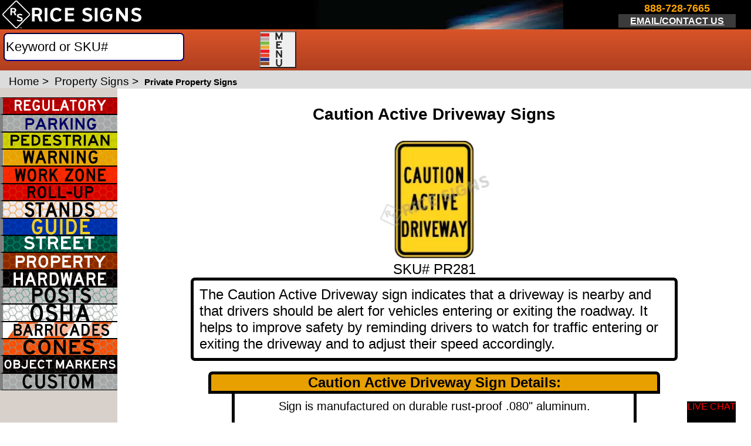

--- FILE ---
content_type: text/html; charset=UTF-8
request_url: https://www.ricesigns.com/property/private-property-signs/pr281.htm
body_size: 87271
content:




 


<!--html start-->
<!doctype html>
<html xml:lang="en" lang="en">  
	<head>
		<title>Caution Active Driveway Signs | PR281 | Rice Signs</title>
	 <script src="https://www.ricesigns.com/track.js" data-key="vndR/M64j5aCQRSdxRde6A" async></script>

	<link rel="dns-prefetch" href="https://www.googletagmanager.com/">
	<link rel="dns-prefetch" href="https://www.google-analytics.com/">
		
		
		<meta name="viewport" content="width=device-width,initial-scale=1.0">
	
 <script src="https://www.ricesigns.com/track.js" data-key="vndR/M64j5aCQRSdxRde6A" async></script>
<script async src="https://www.googletagmanager.com/gtag/js?id=AW-1071111944"></script>
<script>
  window.dataLayer = window.dataLayer || [];
  function gtag(){dataLayer.push(arguments);}
  gtag('js', new Date());

  gtag('config', 'AW-1071111944');
</script>

		<link rel="canonical" href="https://www.ricesigns.com/property/private-property-signs/pr281.htm" >
		 
			<link rel='icon' type='image/png' href='/favicon/favicon-96x96.png' sizes='96x96'><link rel='icon' type='image/svg+xml' href='/favicon/favicon.svg'><link rel='shortcut icon' href='/favicon/favicon.ico'><link rel='apple-touch-icon' sizes='180x180' href='/favicon/apple-touch-icon.png'><link rel='manifest' href='https://www.ricesigns.com/favicon/site.webmanifest'>		<meta http-equiv="Content-Type" content="text/html; charset=utf-8">
		<meta name="description" content="This Caution Active Driveway Sign quality PR281 meets Federal standards and is manufactured by a trusted national supplier. Made in the USA with FREE shipping. Keep your property safe and alert drivers of active driveways.">
		<meta name="keywords" content="Caution Active Driveway Signs,traffic signs">
		
		<!--<link   href="/product.css" rel="stylesheet" type="text/css"/>  
		<link  rel="preload" href="/product.css" type="text/css" as="style">
    	<link  rel="stylesheet" href="/product.css" type="text/css">-->
		
		
	 
		

 <style>
 
 /* h3,h3.related{padding-left:0}h3.related,p.sku{color:#333;text-align:center}#cart_text,#header,.product_cat{position:relative}#header,#nav_links,#top_h1,h2,h3,p{text-align:left}#menu ul,#nav_links{background:#d95429;z-index:107}#container,#header,#nav_links{min-width:800px;margin:0 auto;top:0;max-width:80%}#getcatalog,#login,#menu ul ul,#menu ul ul ul,#navigation,#shopping_cart{position:absolute}#menu ul,#menu>ul,#menu>ul>li,#navigation,body,p,p.sku,td{margin:0}#breadcrumbs,#breadcrumbs a,#content a:hover{color:#000000}#search_results,#shopping_cart{padding:5px;color:#000;display:none}#black3:before,#breadcrumbs,#container,#content,#menu ul ul,#menu ul ul ul li,#search_results,td{background-color:#fff}#bgL,#container,#header,#nav_links{max-width:80%}#bgL,#container,#header,#menu ul,#menu ul ul,#navigation,#navigation li,#top_h1,body{padding:0}#bgL,#content,#getcatalog a,#menu,#menu>ul,#navigation p,#shopping_cart,body,h3.related,p.sku,td{text-align:center}#bgL ul,#menu ul,#navigation a,#navigation ul{list-style:none}#bgL,#copyright{min-width:600px}#copyright,body{background-color:#777}#banner1,#banner2{margin-top:-1px auto;background-repeat:no-repeat;background-position:center center;height:150px;opacity:1}body{font-family:Arial,Helvetica,Verdana,sans-serif;border:none}.category_td,.rel_prod_td,.table_shadow_lite a:link,a:active,a:link,a:visited,p.sku a:link{text-decoration:none}a:hover,h2.description a:hover,h3.description a:hover,h3.related{text-decoration:underline}img{border:0}h1,h2,h3{margin-top:0;margin-bottom:0;color:#000}h1{font-size:16pt}h3{font-size:10pt}h3.related{font-weight:400;font-size:9pt}h2{padding-left:6pt;font-size:medium}h2.description,h3.description{padding-left:0;text-align:center;font-family:tahoma,-apple-system;font-family:tahoma,'-apple-system';font-weight:600;font-size:8pt;text-decoration:none;color:#333;-webkit-font-smoothing:antialiased;-moz-osx-font-smoothing:grayscale}p.sku,th{padding:2pt}p{padding:5pt}hr{border:1pt solid #cb4b27;margin:10pt auto auto;height:1pt;color:#cb4b27;background-color:#cb4b27;width:95%}p.sku{font-size:7.5pt;text-decoration:none}td{border:1px solid #333;padding:4pt}#top_h1{font-size:8pt;color:#fff;font-weight:400;width:80%;min-width:800px;margin:auto}#cart_text,#login{right:10px;text-align:right;width:auto;color:#fff;font-weight:700;text-decoration:underline;display:inline-block;height:30px;vertical-align:middle;z-index:110}#header{height:66px;background-color:#000;background-image:url(/images/header_blur.jpg);background-repeat:no-repeat;border:3px solid #000;border-radius:10px 10px 0 0;border-bottom:0;font-size:12pt}#bgL a,#black a,#black a:hover,#black2 a,#black2 a:hover,#black3 a,#black3 a:hover,#copyright a,#header a{color:#fff}#cart_text{background-image:url(images/checkout.png);background-position:right top;background-repeat:no-repeat;float:right;top:10px;font-size:13pt}#login{top:40px;font-size:11pt}#cart_text a{vertical-align:middle;padding-right:35px;height:30px;display:block}#shopping_cart{top:125px;right:190px;border-radius:4px;-moz-border-radius:4px;-webkit-border-radius:4px;width:400px;height:250px;z-index:110;border:3px solid #cb4b27;background-color:#f7f5f5}.product_cat{left:0;top:0;width:100%;height:100%;margin-bottom:5px}.phone,.top_menu{margin:.25em;float:left;position:relative;color:#fff}.product_cat:hover{box-shadow:0 3px 7px 0 #aeaeae;background-color:#f9f9f9}.top_menu{display:none;font-size:9.5pt;font-weight:500}.phone{display:inline-block;font-size:10pt;font-weight:600}#telephone{font-size:13pt;color:#f48f2f;float:clear}#email_1{font-size:8pt;color:#fff;display:block;background-color:#3b3b3c}#chat{position:relative;height:65px;width:150px;float:right;z-index:200}#chatLogo{height:35px}#nav_links{position:relative;left:0;height:29px;font-size:10pt;color:#fff;border-left:3px solid #000;border-right:3px solid #000;vertical-align:middle;background:-moz-linear-gradient(center top ,#d95429,#af3f20);background:-ms-linear-gradient(top,#d95429,#af3f20);background:-webkit-gradient(linear,0 0,0 100%,from(#d95429),to(#af3f20));background:-webkit-linear-gradient(top,#d95429,#af3f20);background:-o-linear-gradient(top,#d95429,#af3f20);background:-moz-linear-gradient(top,#d95429,#af3f20);background:linear-gradient(#d95429,#af3f20);background:-ms-linear-gradient(top,#d95429,#af3f20)}#nav_links a,#nav_links p{vertical-align:middle}#search{clear:both;float:left;height:29px;width:230px}#menu ul ul{display:none;box-shadow:1px 3px 3px rgba(0,0,0,.7);top:100%}.table_shadow,.table_shadow_lite{box-shadow:0 1px 5px 0 #444}#menu ul li:hover>ul{display:block;z-index:107}#menu>ul>li:hover{background:#c04625;background:-ms-linear-gradient(top,#c04625,#953416);background:-webkit-gradient(linear,0 0,0 100%,from(#c04625),to(#953416));background:-webkit-linear-gradient(top,#c04625,#953416);background:-o-linear-gradient(top,#c04625,#953416);background:-moz-linear-gradient(top,#c04625,#953416);background:linear-gradient(#c04625,#953416);background:-ms-linear-gradient(top,#c04625,#953416);color:#fff}#menu ul{background:-ms-linear-gradient(top,#d95429,#af3f20);background:-webkit-gradient(linear,0 0,0 100%,from(#d95429),to(#af3f20));background:-webkit-linear-gradient(top,#d95429,#af3f20);background:-o-linear-gradient(top,#d95429,#af3f20);background:-moz-linear-gradient(top,#d95429,#af3f20);background:linear-gradient(#d95429,#af3f20);background:-ms-linear-gradient(top,#d95429,#af3f20);display:inline-table;position:relative;color:#fff}#menu>ul{width:100%}#black3:before,#breadcrumbs,#content>ul,#copyright,#menu ul ul li a,#navigation,.category_header{text-align:left}#menu ul:after{clear:both;content:"";display:block;z-index:107}#menu ul li{z-index:107;height:100%}#menu{float:left;width:-moz-calc(100% - 240px);width:-webkit-calc(100% - 240px);width:-o-calc(100% - 240px);width:calc(100% - 240px);height:29px;vertical-align:middle}#menu>ul>li{display:inline-block}#menu ul li a{color:#fff;font-weight:700;font-size:.95em;display:block;min-height:100%;padding:6px .8em;text-decoration:none;vertical-align:middle}#menu ul ul li{float:none;position:relative;color:#000;background-color:#f7f5f5;z-index:107}#menu ul ul li a{color:#000;font-weight:700;font-size:10pt;padding:6px 10px}#menu ul ul ul li a{color:#000;font-weight:500;font-size:10pt;padding:6px 10px}#menu ul ul li a:hover,#menu ul ul ul li a:hover{color:#000;background-color:#e5e0e0}#menu ul ul ul{left:100%;top:0}#menu ul ul ul li{white-space:nowrap;z-index:107}.sign_img{max-width:300px;max-height:300px}.large_sign_thumbnail{width:120px;height:120px}@media (min-width:420px){.large_sign_thumbnail{width:100px;height:100px}}@media (max-width:421px){.large_sign_thumbnail{width:100px;height:100px}}@media (min-width:550px){.large_sign_thumbnail{width:120px;height:120px}}@media (min-width:551px){.large_sign_thumbnail{width:120px;height:120px}.sign_img{max-width:175px;max-height:175px}@media (min-width:800px){.sign_img{max-width:200px;max-height:200px}}@media (min-width:1000px){.sign_img{max-width:300px;max-height:300px}}}@media (min-width:1100px){.large_sign_thumbnail{width:130px;height:130px}}@media (max-width:1100px){#menu{width:-moz-calc(100% - 240px);width:-webkit-calc(100% - 240px);width:-o-calc(100% - 240px);width:calc(100% - 240px)}.top_menu{margin:.25em auto}.phone{margin-left:0;margin-right:0}#menu ul li a{font-size:.75em}}#container{position:relative;border:3px solid #000;border-bottom:0;border-top:0}#content{position:relative;left:0;height:auto;min-height:520px;padding:0 0 5px 160px;font-size:10pt}#content input[type=text],select{font-size:14px;border:1px solid #aeaeae;height:23px;width:220px;margin:2px}#navigation{font-family:Veranda,Helvetica,Arial,sans-serif;font-size:small;top:0;left:0;float:left;width:160px;height:100%;border-right:1px solid #000;font-weight:700;background-color:#d7d0cc}#navigation.li{padding-top:1px}#navigation a{background-image:url(images/sidemenu_sprite.gif);background-repeat:no-repeat;width:150px;height:23px;margin-top:1px;color:#000;padding-left:2px;vertical-align:bottom;line-height:26px;display:block;font-size:11px}#bgL,#getcatalog a,.searchQty,input.qty,input.search{vertical-align:middle}#getcatalog a{background-image:none;color:#000}#getcatalog{clear:both;float:left;background-image:none;font-size:12px;display:block}#navigation ul{padding:0;margin:0}#navigation p{font-size:10px}#breadcrumbs{font-size:12px;padding:8px 0 8px 15px}.breadcrumbs_curr{font-size:12px;font-weight:700}#content a{color:#000}#search_results{border-radius:0 0 4px 4px;-moz-border-radius:0 0 4px 4px;-webkit-border-radius:0 0 4px 4px;width:700px;height:auto;z-index:110;border:3px solid #cb4b27;border-top:none;margin-left:1px}#black2,#black3{background-color:#f7f5f5;margin:10px auto;-khtml-border-radius:4px}.category_header{background-color:#073e5b;color:#fff;width:calc(100%-5px);min-height:20px;height:auto;display:block;font-size:8pt;padding-left:5px;font-weight:500}#categories p{font-size:9pt;padding:0 0 5px;margin:auto 1px}#black2>div,#black2>div.catUp,#black3>div{margin:5px 1%;padding:4px;display:inline-block}#categories h2,#categories h2 a,#categories h2 a:hover{text-decoration:none;color:#fff}#products>div,#related_products>div{display:inline-block;min-height:110px;min-width:110px;width:150px;padding:4px;vertical-align:top}#black2{width:600px;-moz-border-radius:4px;border-radius:4px;-webkit-border-radius:4px}#black3{width:96%;-moz-border-radius:4px;border-radius:4px;-webkit-border-radius:4px}#black2>div,#black3>div{width:20%;vertical-align:bottom}#banner1,#black,#black3:before,#copyright,#relatedProducts span{display:block}#black3>div{width:15%}#black2>div img,#black3>div img{box-shadow:0 1px 5px 0 #444;cursor:pointer}#black2>div.catUp{width:30%;vertical-align:top}#black2>div.catUp img{border:3px solid #f48f2f}#black2 img,#black3 img{transition:.1s ease-in-out}#black2 img:hover,#black3 img:hover{transform:scale(1.05);box-shadow:0 3px 7px 0 #444}#black2 img:hover{transform:scale(1.03)}#black2 td img,#black3 td img{width:130px}#black3 a,#black3 a:hover{color:#fff;text-decoration:none}#black3:before{content:"Browse by Catalog Pages:";border-bottom:2pt solid #cb4b27;font-size:12pt;font-weight:700;vertical-align:top;width:100%;margin:0 auto}#black2,#black3{overflow:auto}#products,#related_products{width:100%;margin:8px auto}#related_products h2{width:95%;margin:0 auto}#bgL{border-radius:0 0 10px 10px;border:3px solid #000;border-top:1px solid #000;position:relative;min-height:40pt;margin:0 auto;background:#6b6a6c;background:-moz-linear-gradient(center top ,#6b6a6c,#4f4d4f);background:-ms-linear-gradient(top,#6b6a6c,#4f4d4f);background:-webkit-gradient(linear,0 0,0 100%,from(#6b6a6c),to(#4f4d4f));background:-webkit-linear-gradient(top,#6b6a6c,#4f4d4f);background:-o-linear-gradient(top,#6b6a6c,#4f4d4f);background:linear-gradient(#6b6a6c,#4f4d4f);background:-ms-linear-gradient(top,#6b6a6c,#4f4d4f);white-space:nowrap}#bgL ul{margin:0;padding:1px}#bgL li{padding-left:3pt;margin:1pt;font-weight:500;font-size:.9em}#bottom_1,#bottom_2,#bottom_3,#bottom_4,#bottom_5{width:12%;min-width:100px;min-height:40pt;display:inline-block;padding:0 1%;font-size:.8em;color:#fff;font-weight:700;border-right:1pt solid #000000;text-align:left}#bottom_1{margin-left:auto}#bottom_5{margin-right:auto}#copyright{width:80%;height:26pt;position:relative;margin:0 auto;font-size:x-small;color:#fff;text-decoration:none;background-repeat:no-repeat;background-position:top right}#black{height:auto;width:100%}#relatedProducts{margin:0 auto;width:85%;height:auto;background-color:#a9a9a9;text-align:center}#relatedProducts a{width:auto;height:auto;background-color:#d3d3d3;color:#000}#relatedProducts img{vertical-align:top;width:70px;height:70px;background-color:#d3d3d3}#relatedProducts p{line-height:10px;display:block;font-size:1.5em;color:#000;padding:0}.colspanReset{column-span:3}.bgC,td.bgC,th.bgC{background-color:#073e5b;color:#fff}table{width:80%;border:0 solid #333;padding:4px;-moz-border-radius:4px;border-radius:4px;-webkit-border-radius:4px;-khtml-border-radius:4px;border-spacing:0;margin:5px auto auto}th{text-align:center;color:#fff;font-weight:700;margin:0}input.search{font-size:13px;border:1px solid #f48f2f;height:22px;width:155px;margin:2px;padding:0}.searchQty,input.qty{font-size:12px;border:1px solid #cb4b27;height:18px;width:25px;text-align:center}.searchStyleText,.styleText{width:207px;text-align:left;padding-left:6px}#searchTable{width:200px}.searchSubmit,.submit_green,input.submit{font-size:14px;border:1px solid #6d6e71;border-top:0;border-left:0;background-color:#bfd750;background:-ms-linear-gradient(top,#bfd750,#9db442);background:-webkit-gradient(linear,0 0,0 100%,from(#bfd750),to(#9db442));background:-webkit-linear-gradient(top,#bfd750,#9db442);background:-o-linear-gradient(top,#bfd750,#9db442);background:-moz-linear-gradient(top,#bfd750,#9db442);background:linear-gradient(#bfd750,#9db442);cursor:pointer;background-repeat:repeat-x;color:#000;font-weight:700;height:18px;vertical-align:middle;margin:0;padding:0 2px;-moz-border-radius:4px;border-radius:4px;-webkit-border-radius:4px;-khtml-border-radius:4px}.searchSubmit:hover,.submit_green:hover,input.submit:hover{background-color:#bfd750;background:-ms-linear-gradient(top,#bfd750,#8da23b);background:-webkit-gradient(linear,0 0,0 100%,from(#bfd750),to(#8da23b));background:-webkit-linear-gradient(top,#bfd750,#8da23b);background:-o-linear-gradient(top,#bfd750,#8da23b);background:-moz-linear-gradient(top,#bfd750,#8da23b);background:linear-gradient(#bfd750,#8da23b)}.searchSubmit:active,.submit_green:active,input.submit:active{background-color:#95ab3f;background:-ms-linear-gradient(top,#95ab3f,#95ab3f);background:-webkit-gradient(linear,0 0,0 100%,from(#95ab3f),to(#95ab3f));background:-webkit-linear-gradient(top,#95ab3f,#95ab3f);background:-o-linear-gradient(top,#95ab3f,#95ab3f);background:-moz-linear-gradient(top,#95ab3f,#95ab3f);background:linear-gradient(#95ab3f,#95ab3f)}.related{margin:auto;width:95%}.table_shadow{border-radius:3px;border:1px solid #444}.category_td,.rel_prod_td,.table_shadow_lite_td{border:0;padding-bottom:15px}.rel_prod_img{width:60px;height:60px;padding:2px}.submit2,.submit3{background-image:-moz-linear-gradient(center top ,#f48f2f,#dc6126);background-repeat:repeat-x;color:#fff;font-weight:700;text-decoration:none;vertical-align:middle;margin:2px;padding:3px;cursor:pointer}.search_img{max-width:120px;max-height:120px}.submit2{font-size:9.5pt;border:1px solid #6d6e71;border-top:0;border-left:0;background-color:#f48f2f;-moz-border-radius:4px;border-radius:4px;-webkit-border-radius:4px;-khtml-border-radius:4px;display:inline-block}.submit2:hover{background-image:-moz-linear-gradient(center top ,#d37d27,#c45520)}.submit2:active{background-image:-moz-linear-gradient(center top ,#c45520,#c45520)}.submit3{font-size:14px;border:1px solid #6d6e71;border-top:0;border-left:0;background-color:#13600B;height:18px;-moz-border-radius:4px;border-radius:4px;-webkit-border-radius:4px;-khtml-border-radius:4px}.submit3:active,.submit3:hover{background-color:#26ad1d}#rec img,.easyorder{margin-top:-1px}#banner1{background-image:url(/images/NEW-CATALOG-BANNER.jpg);-webkit-transition:opacity 1s ease-in-out;-moz-transition:opacity 1s ease-in-out;-o-transition:opacity 1s ease-in-out;-ms-transition:opacity 1s ease-in-out;transition:opacity 1s ease-in-out}#banner2{background-image:url(/images/FAST-SHIP.jpg);display:none;-webkit-transition:opacity 1s ease-in-out;-moz-transition:opacity 1s ease-in-out;-o-transition:opacity 1s ease-in-out;-ms-transition:opacity 1s ease-in-out;transition:opacity 1s ease-in-out} */

div#container div#content div#product_pic img#imgbox {width:auto;}
div#container div#content div#sim_container div#interstateDivBox img#imgbox {width:auto;}
/* MAIN ELEMENTS */
body {
font-family:Arial, Helvetica, Verdana, sans-serif;
text-align:center;
background-color:#777777;
border:none;
margin:0;
padding:0
}
a:link, a:visited, a:active {
text-decoration:none;
}
a:hover {
text-decoration:underline;
}
img{
border:0
}
h1,h2,h3 {
padding:10px 0px;
color:#000
}
h1 {
/* font-size:16pt */
}
h3 {
padding-left:0px;
font-size:10pt;
text-align:left
}

h3.related {
padding-left:0;
text-align:center;
font-weight:400;
font-size:9pt;
text-decoration:underline;
color:#333;
}
h2 {
padding-left:6pt;

text-align:left
}

h2.description, h3.description {
padding-left:0;
text-align:center;
font-family: tahoma, -apple-system;
font-family: 'tahoma','-apple-system';
font-weight:600;
font-size:13pt;
text-decoration:none;
color:#333;
-webkit-font-smoothing: antialiased;
-moz-osx-font-smoothing: grayscale;
}
h2.description a:hover, h3.description  a:hover {
text-decoration:underline;
}
p {
text-align:left;
margin:0;
padding:5pt
}

hr {
border:1pt solid #CB4B27;
margin:10pt auto auto auto;
height:1pt;
color: #CB4B27;
background-color: #CB4B27;
width:95%;
}
p.sku {
margin:0;
text-align:center;
font-size:12pt;
text-decoration:none;
color:#333;
padding:7pt;
}

td {
text-align:center;
background-color:#FFF;
border:1px solid #333;
margin:0;
padding:4pt
}
/* HEADER */

#top_h1 {
font-size:8pt;
color:#fff;
font-weight:400;
width:80%;
min-width:800px;
text-align:left;
margin:auto auto;
padding:0;
}

#header {
position:relative;
top:0;
max-width:98.6%;
min-width:800px;
height:66px;
border-style:none;
margin:0 auto;
padding:0;
text-align:left;
background-color:#000;
background-image:url(https://www.ricesigns.com/images/header_blur.jpg);
background-repeat:no-repeat;
border: 3px solid black;
border-radius: 10px 10px 0px 0px;
border-bottom: 0;
font-size:12pt;
}
#header a{
color:#FFF
}

#cart_text {
	background-image:url(images/checkout.png);
	background-position:right top;
	background-repeat:no-repeat;
	position:relative;
	float:right;
	display:block;
	z-index:110;
	top:10px;
	right:10px;
	text-align:right;
    color: #000;
    width: auto;
    height:30px;
    color: #FFF;
    font-size: 13pt;
    font-weight: bold;
    text-decoration: underline;
    vertical-align:middle;
    display:inline-block;
    }
    
  #login {
	position:absolute;
	display:block;
	z-index:110;
	top:40px;
	right:10px;
	text-align:right;
    color: #000;
    width: auto;
    height:30px;
    color: #FFF;
    font-size: 11pt;
    font-weight: bold;
    text-decoration: underline;
    vertical-align:middle;
    display:inline-block;
    }
#cart_text a{
    vertical-align:middle;
    padding-right:35px;
    height:30px;
    display:block
}

#shopping_cart {
	position:absolute;
	top:125px;
	right:190px;
	text-align:center;
	border-radius:4px;
	-moz-border-radius:4px;
	-webkit-border-radius:4px;
    background-color: #FFF;
    color: #000;
    /*display: block;*/
    width: 400px;
    height:250px;
    z-index:110;
	border:3px solid #CB4B27;
	background-color: #F7F5F5;
    padding:5px;
    display:none;

}
.product_cat{
position:relative;
left:0;
top:0;
width:100%;
height:100%;
margin-bottom:5px;
}
.product_cat:hover{
	   box-shadow: 0 3px 7px 0 #aeaeae;
	   background-color:#f9f9f9;
}
.large_sign_thumbnail{
width: 120px;
height:120px;
}


.top_menu {
position:relative;
float:left;
display:none;
color:#fff;
font-size:9.5pt;
font-weight:500;
margin:.25em;

}

.phone {
position:relative;
float:left;
display:inline-block;
color:#fff;
font-size:10pt;
font-weight:600;
margin:.25em;
width:20vw;
height:50px;
}

#telephone{
font-size:13pt;
color:#F48F2F;
 
}

#email_1{
font-size:12pt;
color:#FFF;
display:block;
background-color:#3B3B3C;
line-height: 33px;
}

#chat {
position:relative;
height:65px;
width:150px;
float:right;
z-index: 200;
}

#chatLogo{height:35px}


#nav_links {
z-index: 3;
position:relative;
top:0;
left:0;
height:29px;
/* max-width:98.6vw; */
min-width:800px;
background-color:#CB4B27;
font-size:10pt;
color:#fff;
border-left:3px solid #000;
border-right:3px solid #000;
text-align:left;
vertical-align:middle;
margin:0 auto;
background: #D95429;
	background: -moz-linear-gradient(center top , #D95429, #AF3F20);
	background: -ms-linear-gradient(top, #D95429, #AF3F20);
	background: -webkit-gradient(linear, 0 0, 0 100%, from(#D95429), to(#AF3F20));
	background: -webkit-linear-gradient(top, #D95429, #AF3F20);
	background: -o-linear-gradient(top, #D95429, #AF3F20);
	background: -moz-linear-gradient(top, #D95429, #AF3F20);
	background: linear-gradient(#D95429, #AF3F20);
	background: -ms-linear-gradient(top, #D95429, #AF3F20); /* ie 10 */
	z-index: 107;

}
#nav_links a, #nav_links p {
    vertical-align: middle;
}

#search {
clear:both;
float:left;
height:29px;
width:230px;
}
#menu ul ul {
display: none;
}
#menu ul li:hover > ul {
display: block;
z-index: 107;
}
#menu > ul > li:hover{
z-index: 107;
background: #C04625;
background: -ms-linear-gradient(top, #C04625, #953416);
background: -webkit-gradient(linear, 0 0, 0 100%, from(#C04625), to(#953416));
background: -webkit-linear-gradient(top, #C04625, #953416);
background: -o-linear-gradient(top, #C04625, #953416);
background: -moz-linear-gradient(top, #C04625, #953416);
background: linear-gradient(#C04625, #953416);
background: -ms-linear-gradient(top, #C04625, #953416); /* ie 10 */
color:#fff;
	}
#menu ul{
z-index: 107;
background: #D95429;
background: -ms-linear-gradient(top, #D95429, #AF3F20);
background: -webkit-gradient(linear, 0 0, 0 100%, from(#D95429), to(#AF3F20));
background: -webkit-linear-gradient(top, #D95429, #AF3F20);
background: -o-linear-gradient(top, #D95429, #AF3F20);
background: -moz-linear-gradient(top, #D95429, #AF3F20);
background: linear-gradient(#D95429, #AF3F20);
background: -ms-linear-gradient(top, #D95429, #AF3F20); /* ie 10 */
display: inline-table;
list-style: none outside none;
padding: 0;
margin: 0;
position: relative;
z-index: 107;
color:#fff;
}
#menu > ul {
z-index: 107;
margin: 0;
width:100%;
text-align:center;
}
#menu ul:after {
clear: both;
content: "";
display: block;
z-index: 107;
}
#menu ul li {

z-index: 107;
height:100%;
}

#menu {
 
width: calc(100% - 240px);
height:29px;
text-align: center;
vertical-align:middle;
position: fixed;
right:0px;
}

#menu > ul > li {
z-index: 107;
display:inline-block;
margin:0 0%;
}
#menu ul li a {
z-index: 107;
color: #fff;
font-weight:600;
font-size:.95em;
display: block;
min-height:100%;
padding: 6px .4em;
text-decoration: none;
vertical-align:middle;
}
#menu ul ul {
z-index: 107;
box-shadow: 1px 3px 3px rgba(0, 0, 0, 0.7);
background-color: #fff;
padding: 0;
position: absolute;
top: 100%;
}
#menu ul ul li {
z-index: 107;
float: none;
position: relative;
color: #000;
background-color: #F7F5F5;
z-index: 107;
}
#menu ul ul li a{
z-index: 107;
color: #000;
font-weight:700;
font-size:10pt;
padding: 6px 10px;
text-align:left;
}
#menu ul ul ul li a {
z-index: 107;
color: #000;
font-weight:500;
font-size:10pt;
padding: 6px 10px;
}
#menu ul ul li a:hover, #menu ul ul ul li a:hover{
color:#000;
z-index: 107;
background-color:#E5E0E0;
}
#menu ul ul ul {
position: absolute; left: 100%; top:0;
}
#menu ul ul ul li{
white-space:nowrap;
background-color:#fff;
z-index: 107;
} 

#product_pic > p {font-size: 22px;line-height: 70px;}



.sign_img{
	max-width:300px;
	max-height:300px;
}

.large_sign_thumbnail{
	width: 120px;
	height:120px;
	}
@media (min-width:420px) {
	.large_sign_thumbnail{
	width: 150px;
	height:150px;
	}
}
@media (max-width:421px) {
	.large_sign_thumbnail{
	width: 150px;
	height:150px;
	}
}

@media (min-width:550px) {
	.large_sign_thumbnail{
	width: 120px;
	height:120px;
	}
}
@media (min-width:551px) {
	.large_sign_thumbnail{
	width: 120px;
	height:120px;
	}
	.sign_img{
	max-width:175px;
	max-height:175px;
}

@media (min-width:800px) {
	.sign_img{
	max-width:200px;
	max-height:200px;
	}
}
@media (min-width:1000px) {
	.sign_img{
	max-width:300px;
	max-height:300px;
	}
}
	
}
@media (min-width:1100px) {
	.large_sign_thumbnail{
	width: 130px;
	height:130px;
	}
	
}

@media (max-width:1100px) {
  /* CSS Rules used when query matches */
  #menu{
 
	width: calc(100% - 240px);
	}
	.top_menu{
	margin: .25em auto;
	}
	.phone {
	margin-left:0;
	margin-right:0;
	}

	#menu ul li a {
	font-size:.75em;
	}

}


/* CONTAINER */

#container {
position:relative;
top:0;
max-width:98.6vw;
min-width:800px;
border: 3px solid black;
border-bottom: 0;
border-top: 0;
margin:0 auto;
padding:0;
background-color:#FFF;
}

#content {
position:relative;
left:0;
background-color:#FFF;
height:auto;
min-height:520px;
padding:30px 0 5px 160px;
font-size:10pt;
text-align:center
}

/* 
#content input[type="text"], select {
font-size:24px;
 border: 1px solid #aeaeae;
height:50px;
width:35px;
margin:2px;
}
 */

#navigation {
font-family:Veranda, Helvetica, Arial, sans-serif;
font-size:small;
position:absolute;
top:0;
left:0;
float:left;
width:160px;
height:100%;
border-right:1px solid #000;
font-weight:700;
text-align:left;
background-color:#D7D0CC;
margin:0;
padding:0;
}

#navigation.li {
padding-top:1px
}


#navigation a {
background-image:url(images/sidemenu_sprite.gif);
background-repeat:no-repeat;
width:150px;
height:23px;
list-style:none;
margin-top: 1px;
color:#000;
padding-left:2px;
vertical-align:bottom;
line-height:26px;
display:block;
font-size: 11px;
}

#navigation li {
padding:0
}

#getcatalog a {
background-image:none;
text-align: center;
color:black;
vertical-align:middle;
}

#getcatalog  {
clear:both;
float:left;
background-image:none;
font-size: 12px;
display:block;
position:absolute;
margin-top: 29px;

}


#navigation ul
{
list-style: none;
padding: 0;
margin: 0;
} 

#navigation p {
font-size:10px;
text-align:center
}

#breadcrumbs {
font-size:12px;
text-align:left;
padding:8px 0 8px 15px;

background-color:#fff;
}

.breadcrumbs_curr {
font-size:15px;
font-weight:700;
}

#breadcrumbs a{
color:#000
}


#content a{
color:#000
}
#content a:hover{
color:#434244
}

#content > ul{
text-align:left
}

#search_results {
	border-radius:0 0 4px 4px;
	-moz-border-radius:0 0 4px 4px;
	-webkit-border-radius:0 0 4px 4px;
    background-color: #FFF;
    color: #000;
    /*display: block;*/
    width: 700px;
    height: auto;
    z-index:110;
	border:3px solid #CB4B27;
	border-top:none;
    margin-left:1px;
    padding:5px;
    display:none;

}


.category_header{
background-color:#073E5B;
color:#FFF;
text-align:left;
 
min-height:20px;
height:auto;
display:block;
font-size:8pt;
padding-left:5px;
font-weight:500;
}

#categories p{
font-size:9pt;
padding:0 0 5px 0;
margin: auto 1px;

}

#categories h2, #categories h2 a, #categories h2 a:hover{
text-decoration:none;
color:#fff;
}
#products > div, #related_products > div{
display:inline-block;
min-height:110px;
min-width:110px;
width:150px;
/*margin: 5px 1%;*/
padding:4px;
vertical-align:top;
    }
 
#black2{
width:600px;
background-color:#F7F5F5;
margin:10px auto;
-moz-border-radius: 4px;
border-radius: 4px; 
-webkit-border-radius: 4px;
-khtml-border-radius: 4px;
}

#black3{
width:96%;
background-color:#F7F5F5;
margin:10px auto;
-moz-border-radius: 4px;
border-radius: 4px; 
-webkit-border-radius: 4px;
-khtml-border-radius: 4px;
}
    
#black2 > div, #black3 > div{
display:inline-block;
width:20%;
margin: 5px 1%;
padding:4px;
vertical-align:bottom;
    }

#black3 > div{
width:15%;
}

#black3 > div img, #black2 > div img{
box-shadow: 0 1px 5px 0 #444444;
cursor:pointer;
}

#black2 > div.catUp{
display:inline-block;
width:30%;
margin: 5px 1%;
padding:4px;
vertical-align:top;
    }
    
 #black2 > div.catUp img{
border: 3px solid #f48f2f;
}
    
 #black2 img{
/*width:95%;*/
    }
#black3 img{
/*width:95%;*/
    }
#black3 img, #black2 img{
transition: all .1s ease-in-out
}    
#black3 img:hover, #black2 img:hover{
transform: scale(1.05);
box-shadow: 0 3px 7px 0 #444444;
}
#black2 img:hover{
transform: scale(1.03);
}

   #black2 td img,  #black3 td img{
   width:130px;
   } 
    
    
    #black a, #black2 a, #black3 a {
	color:#fff;
	}
	
#black a:hover, #black2 a:hover, #black3 a:hover {
	color:#fff;
	}
	
#black3 a, #black3 a:hover{
	color:#fff;
	text-decoration:none
	}	
#black3:before{
content:"Browse by Catalog Pages:";
border-bottom:2pt solid #CB4B27;
font-size:12pt;
font-weight:700;
vertical-align:top;
display:block;
width:100%;
text-align:left;
margin: 0 auto;
background-color:#fff;
}



#black3, #black2{
overflow:auto
}

#products, #related_products{
width:100%;
margin: 8px auto; 
text-align:center;
}  
#related_products h2{
width:95%;
margin: 0 auto;
}   

/* FOOTER */ 
#bgL {
vertical-align:middle;
border-radius: 0px 0px 10px 10px;
border:3px solid #000;
border-top:1px solid #000;
position:relative;
max-width: 99vw;
min-width:600px;
min-height: 40pt;
margin:0 auto;
padding:0;
text-align:center;
background: #6B6A6C;
background: -moz-linear-gradient(center top , #6B6A6C, #4F4D4F);
background: -ms-linear-gradient(top, #6B6A6C, #4F4D4F);
background: -webkit-gradient(linear, 0 0, 0 100%, from(#6B6A6C), to(#4F4D4F));
background: -webkit-linear-gradient(top, #6B6A6C, #4F4D4F);
background: -o-linear-gradient(top, #6B6A6C, #4F4D4F);
background: linear-gradient(#6B6A6C, #4F4D4F);
background: -ms-linear-gradient(top, #6B6A6C, #4F4D4F); /* ie 10 */
white-space:nowrap;

}

#bgL ul{
list-style:none;
margin:0;
padding:1px;
}

#bgL li{
padding-left: 3pt;
margin: 1pt;
font-weight:500;
font-size:.9em;
}

#bottom_1,#bottom_2,#bottom_3,#bottom_4,#bottom_5{
width:16%;
line-height: 2.8;
min-width:100px;
min-height:40pt;
display:inline-block;
padding:0 1%;
font-size:1em;
color:#fff;
font-weight:700;
border-right: 1pt solid #434244;
text-align:left;

}
#bottom_1{
margin-left:auto;
}
#bottom_5{
margin-right:auto;
}


/* COPYRIGHT */ 
#copyright a, #bgL a{
color:#fff
}
#copyright {
width:80%;
min-width:600px;
height:26pt;
position:relative;
margin:0 auto;
text-align:center;
 
color:#fff;
text-decoration:none;
 
/*background-image:url(images/card_logos.gif);*/
background-repeat:no-repeat;
background-position:top right;
display:block
}

#black {
	height:auto;
	width:100%;
	
	display:block;
	
}
#relatedProducts{
margin: 0 auto;
width:85%;
height: auto;;
background-color:darkgray;
text-align: center;


}

#relatedProducts a{width:auto;height:auto;background-color: lightgray; color:black;}
#relatedProducts img {vertical-align: top;width:70px;height:70px;background-color: lightgray;}
#relatedProducts p{line-height:10px;display:block;font-size:1.5em;color:black;padding:0px;}
#relatedProducts span{display: block;}
 


/* OTHERS */

select {
font-size:13px;
}


th.bgC, td.bgC, .bgC {
background-color:#073E5B;
color:#FFF;

}


table {
/*max-width:700px;*/
font-size:1.1em;
width:80%;
border:0 #333 solid;
padding:14px 0px;
-moz-border-radius: 4px;
border-radius: 4px; 
-webkit-border-radius: 4px;
-khtml-border-radius: 4px;
border-spacing:0;
margin:5px auto auto
}
th {
text-align:center;
color:#FFF;
font-weight:700;
margin:0;
padding:2pt
}
input.search {
font-size:13px;
border:1px solid #F48F2F;
height:22px;
width:155px;
vertical-align:middle;
margin:2px;
padding:0
}
input.qty, .searchQty {
font-size:12px;
border:1px solid #CB4B27;
height:18px;
width:25px;
vertical-align:middle;
text-align:center
}

.styleText, .searchStyleText{width:207px;text-align:left;padding-left:6px;}
#searchTable {width:200px;}
input.submit, .submit_green, .searchSubmit{
font-size:14px;
border:1px solid #6D6E71;
border-top:0;
border-left:0;
background-color:#BFD750;
background: -ms-linear-gradient(top, #BFD750, #9DB442);
background: -webkit-gradient(linear, 0 0, 0 100%, from(#BFD750), to(#9DB442));
background: -webkit-linear-gradient(top, #BFD750, #9DB442);
background: -o-linear-gradient(top, #BFD750, #9DB442);
background: -moz-linear-gradient(top, #BFD750, #9DB442);
background: linear-gradient(#BFD750, #9DB442);
cursor: pointer;
background-repeat: repeat-x;
color:#000;
font-weight:700;
height:18px;
vertical-align:middle;
margin:0;
padding:0 2px 0 2px;
-moz-border-radius: 4px;
border-radius: 4px; 
-webkit-border-radius: 4px;
-khtml-border-radius: 4px;
}

input.submit:hover, .submit_green:hover, .searchSubmit:hover{
background-color:#BFD750;
background: -ms-linear-gradient(top, #BFD750, #8DA23B);
background: -webkit-gradient(linear, 0 0, 0 100%, from(#BFD750), to(#8DA23B));
background: -webkit-linear-gradient(top, #BFD750, #8DA23B);
background: -o-linear-gradient(top, #BFD750, #8DA23B);
background: -moz-linear-gradient(top, #BFD750, #8DA23B);
background: linear-gradient(#BFD750, #8DA23B);
}
input.submit:active, .submit_green:active, .searchSubmit:active{
background-color:#95AB3F;
background: -ms-linear-gradient(top, #95AB3F, #95AB3F);
background: -webkit-gradient(linear, 0 0, 0 100%, from(#95AB3F), to(#95AB3F));
background: -webkit-linear-gradient(top, #95AB3F, #95AB3F);
background: -o-linear-gradient(top, #95AB3F, #95AB3F);
background: -moz-linear-gradient(top, #95AB3F, #95AB3F);
background: linear-gradient(#95AB3F, #95AB3F);
}


.related {
margin:auto;
width:95%;
}

.table_shadow{
    border-radius: 3px 3px 3px 3px;
    box-shadow: 0 1px 5px 0 #444444;
    border: 1px solid #444;
}

.table_shadow_lite{
    box-shadow: 0 1px 5px 0 #444444;
}

.table_shadow_lite_td, .rel_prod_td, .category_td{
    border:0;
    padding-bottom:15px;
}

.rel_prod_img{
	width:60px;
	height:60px;
	padding:2px;
}

.search_img{
	max-width:120px;
	max-height:120px;
}


.table_shadow_lite a:link, .rel_prod_td, .category_td, p.sku a:link{
text-decoration:none;
}
/*submit2 is orange button*/
.submit2 {
font-size:9.5pt;
border:1px solid #6D6E71;
border-top:0;
border-left:0;
background-color:#F48F2F;
background-image: -moz-linear-gradient(center top , #F48F2F, #DC6126);
background-repeat: repeat-x;
color:#000;
font-weight:700;
text-decoration:none;

vertical-align:middle;
margin:2px;
padding:3px;
-moz-border-radius: 4px;
border-radius: 4px; 
-webkit-border-radius: 4px;
-khtml-border-radius: 4px;
cursor: pointer;

display:inline-block;
/*height:18px;*/
}
.submit2:hover{
background-image: -moz-linear-gradient(center top , #D37D27, #C45520);
}
.submit2:active{
background-image: -moz-linear-gradient(center top , #C45520, #C45520);
}

/*submit3 is green button*/
.submit3 {
font-size:14px;
border:1px solid #6D6E71;
border-top:0;
border-left:0;
background-color:#2AC820;
background-image: -moz-linear-gradient(center top , #F48F2F, #DC6126);
background-repeat: repeat-x;
color:#000;
font-weight:700;
text-decoration:none;
height:18px;
vertical-align:middle;
margin:2px;
padding:3px;
-moz-border-radius: 4px;
border-radius: 4px; 
-webkit-border-radius: 4px;
-khtml-border-radius: 4px;
cursor: pointer;
}
.submit3:hover{
background-color:#26ad1d;
}
.submit3:active{
background-color:#26ad1d;
}

#rec img, .easyorder{
margin-top:-1px;
}
#banner1{
 
background-image:url(/images/NEW-CATALOG-BANNER.jpg);
background-repeat:no-repeat;
background-position: center center;
height:150px;
display:block;
 opacity: 1;
-webkit-transition: opacity 1s ease-in-out;
-moz-transition: opacity 1s ease-in-out;
-o-transition: opacity 1s ease-in-out;
-ms-transition: opacity 1s ease-in-out;
transition: opacity 1s ease-in-out;
}
#banner2{
 
background-image:url(/images/FAST-SHIP.jpg);
background-repeat:no-repeat;
background-position: center center;
height:150px;
display:none;
 opacity: 1;
-webkit-transition: opacity 1s ease-in-out;
-moz-transition: opacity 1s ease-in-out;
-o-transition: opacity 1s ease-in-out;
-ms-transition: opacity 1s ease-in-out;
transition: opacity 1s ease-in-out;
}



a#telephoneAnchor{color:yellow;}

footer#bgL #bottom_1 ul {display:flex;flex-wrap:wrap;}


 


















 
 #cartTextSpan, #svgCartImage{background-color: black;border:3px black solid}
 #contactUsEmail{font-size:12pt;background-color:#3B3B3C;color:white;border-right:20px #3B3B3C solid;border-left:20px #3B3B3C solid;text-decoration: underline;border-top:3px #3B3B3C solid;border-bottom:3px #3B3B3C solid}
  #contactUsLogo{display:none;}
 
 .frontPageSpanText {display:flex; justify-content:center;text-align:center;}
 
 a.guide, a.row1, a.row2, a.row3, a.row4a, a.row5 {
    height: 110px;
    width: 201px;
}
 
  .signPageBackgroundImage {width:25%;max-width:100px;white-space:nowrap !important;white-space:normal;}

 #phone-Email-Mobile{display:none;}
  
/*  .smallTextRollup{display:none;} */
 #intro{width:85%;max-width:1000px;display:block;justify-self:center;}
#theCatalogBlur polyline {fill:black !important;}
#theCatalogBlur img#fullSignCatalog {height:100vh;width:auto;max-height:min(95vh, 90vw);} 
 div#rightContainer div#otherSigns {background-color:whitesmoke;border:2px gray dashed;width:95%;}
  div#rightContainer div#otherSigns h2{background: #E8A000;
background: linear-gradient(90deg,rgba(232, 160, 0, 1) 74%, rgba(255, 174, 0, 1) 100%);
}
 div#rightContainer div#tabInfo {font-size:1.5rem}
 div#rightContainer div#tabInfo table {width:90%}
 div#rightContainer div#tabInfo td {border: 1px dashed #686868;}
 div#rightContainer div#tabInfo tr:last-child > td:last-child img {background-color:white;width:100% !important;height:auto !important;max-width:600px;}
 
 .priceTableTitle {display:flex;justify-content:center;background:linear-gradient(#073E5B, #073E5B);border-radius:8px 8px 0px 0px;color:white;border-bottom:1px white solid;}
 .priceTableTitle {margin: 0px auto; width:90%; text-align:center;font-size:min(3vw,3vh);padding:10px 0px 10px 0px;}

#aroundThePrices, #topOfThePrices {width:99%}
#aroundThePrices table, #aroundThePrices table tr, #aroundThePrices table tr th {width:90%;margin:0px auto;font-size:min(2vw,2vh);}
 #topOfThePrices {border:2px black solid;max-width:1000px;margin:0px auto;font-size:2rem;background-color:black;color:white;border-radius:12px 12px 0px 0px}
.sheetingPictureText{font-size:1rem}
body div#rightContainer div#black2 {width:80%;justify-content:center;display:flex;flex-wrap:wrap;width:100%;}
body div#rightContainer div#black2 div {width:min(20vw, 20vh)}
 body div#rightContainer div#black2 div img{width:min(20vw, 20vh);height:auto;}


#rightContainer #signPostDisplay > span {font-weight:900;padding-left:10px;text-align:left;font-size:2rem;display:block;}
#rightContainer #signPostDisplay {border-radius:14px;display:flex;flex-wrap:wrap;justify-content:center;width:95%;border:7px black solid;margin:25px auto;}
#rightContainer #signPostDisplay ul {padding:0px} 
#rightContainer #signPostDisplay hr {margin: 25px auto;}
  #rightContainer #productPicSKU {font-size:1.5rem;}
 #rightContainer #aroundThePrices .arrowOptionBox {display:flex;justify-content:center;padding:10px 0px 0px 0px}
 #rightContainer #aroundThePrices .arrowOptionBox hr {display:none;}
 #rightContainer #aroundThePrices .arrowOptionBox p input#custom{height:50px;font-size:2rem;background-color:yellow;color:black; width: 16ch;margin:5px auto;}
 
 #rightContainer #aroundThePrices .arrowOptionBox.OSHA  p {display:block;}
 
 
 
 div#rightContainer div#aroundThePrices {margin:0px auto;max-width:1000px;background-color:lightgray;border: 2px black solid;}
 div#rightContainer #finishes {display:inline-block;border: 3px gray solid;width:99%;justify-self:center;max-width:700px;}
 .finishesText {font-size:1.2rem;width:99%;padding:0px;padding-left:0px;font-weight:700;margin:20px 0px 20px 0px;}
 
 
 #finishes #tableControl.rollupSpec .tooltip, #finishes #tableControl.reflectiveSpec .tooltip{display:flex;width:100% !important}
 #finishes #tableControl.rollupSpec .tooltip div ul {background-color:white;width:100%;}
 #finishes #tableControl.rollupSpec .tooltip{margin: 10px 0px 10px 0px}
.materialName{color:black;;display:block;align-items:center;background-color:lightgray;font-size:1.5rem;text-align:center;width:auto;padding:15px;} 

.rollupBulletPoints {width:200px;display:flex;text-align:left;align-items:center;justify-content:center;}
.rollupBulletPoints ul{font-size:1.2rem !important;}
 .rollupBulletPoints ul li {padding:10px 0px 10px 0px; list-style-type:square;}
 #tableControl .sheeting_pic {width:50%; height:auto;}
 
 #tableControl {width:95%;}
 
  #finishes #tableControl.rollupSpec .tooltip  {border:1px black solid;min-height:300px;}
 #tableControl td.tooltip div ul {font-size:1rem !important;}
  #tableControl td.tooltip div ul li {list-style-type: disc;text-align:left;}
 
  div#roll_up_size {width:95%;background-color:black;}
 
 
 
 
 
 .makeThisCustom{align-items:center;font-size:2rem;margin:55px auto;background-color:lightslategray;border:5px black solid;border-radius:7px;width:85%;max-width:800px;display:flex;justify-content:center;}
 .makeThisCustom img {height:min(20vh, 20vw); width:auto;max-height:100px;padding:0px 15px;}
 .makeThisCustom a {width:60%;}
 div#rightContainer div#product_pic p input#custom {width:300px; height:auto;font-size:3rem !important;background-color:yellow;}
 div#rightContainer div#black2 div.catUp, div#rightContainer div#black2 div.catUp {justify-content: center;width:20vw;max-width:200px;height:auto;}
  
 
 div#rightContainer div.signDetails{display:inline-block;vertical-align:top;width:60%;margin:25px auto;margin-top:0px;}
 
  div#rightContainer div.signDetails h2{justify-self: center;display:flex;margin:0px auto; background-color:#e8a000;border:5px black solid;text-align:center;border-radius:7px 7px 0px 0px;padding:0px;width:95%;justify-content:center;font-size:min(1.75rem, 18pt);max-width:800px;}

 div#rightContainer div.signDetails h3{justify-self: center;display:flex;margin:0px auto; background-color:#e8a000;border:5px black solid;text-align:center;border-radius:7px 7px 0px 0px;padding:0px;width:75%;justify-content:center;font-size:min(1.75rem, 18pt);}
 div#rightContainer div.signDetails ul {margin:0px auto; background-color:white;border:5px black solid;border-top:0px;padding:0px;width:75%;padding-left:0px;justify-self:center;font-size:min(1.25rem, 58pt);}
 div#rightContainer div.signDetails ul li {padding:10px 0px 10px 0px;}
 div#rightContainer div#product_details {width:50%;}
 div#rightContainer div#product_pic {width:auto;}
  div#rightContainer div#product_pic img#imgbox {height: min(40vh, 40vw);width:auto;max-width:300px;max-height:300px;}
 div#rightContainer p.DBproductDescriptionc{font-size:min(1.75rem, 18pt)}
 div#rightContainer ul.flex-container.hardware li a img {height:auto; width:33vw; max-width:300px;}
 
 div#rightContainer div#related_products span.theSignName {display:none;}
div#rightContainer div#related_products .skuBestSelling {text-align:center; padding:0px;}
 
 /* rs-mob.css CSS */

@media (max-width:599px) {
#content,#menu ul ul{background-color:#fff}#bottom_1,#bottom_2,#bottom_3,#bottom_4,#bottom_5,#cart_text{color:#fff;font-weight:700;margin:0 auto;text-align:center;width:auto}#bgL,#content{position:relative;padding:0;height:auto}#bgL ul,#cart_text,#products{text-align:center}#relatedProducts{width:97%}table,td{padding:15px 0px}.styleText{font-size:7pt}#proceedToCheckout{font-size:.9em}#banner,#black,#email,#menu,#navigation,.easyorder,.top_menu{display:none}#bgL,#container,#copyright,#header,#nav_links,#search,#top_h1{max-width:100vw;min-width:310px;width:99%}#content{left:0;width:100%;min-height:520pt;font-size:10pt}hr,table{width:98%}#products{width:95%}#tabInfo h2,.related{margin:auto;width:98%}#tabInfo h3,#tabInfo h4{margin:auto;width:96%}.search_img{max-width:60px;max-height:60px}#rslogo{width:145px;height:33px}#cart_text{float:right;background-image:none;position:relative;display:block;z-index:110;height:20px;font-size:9pt;text-decoration:underline;vertical-align:middle}#cart_text a{font-size:12pt;margin:0;display:block}.phone{margin:.1em}#menu ul,#menu ul li,.checkout input,.checkout label.fixedwidth,.checkout select,.checkout textarea,label.inline{clear:both}#menu ul ul{box-shadow:1px 3px 3px rgba(0,0,0,.7);padding:2% 0;position:relative;top:0;float:right}#bottom_1,#bottom_2,#bottom_3,#bottom_4,#bottom_5{min-height:43pt;display:block;padding:0;font-size:1em;border-right:none;float:none;clear:both}#bottom_1,#bottom_5{margin:auto}#bgL{border-radius:0 0 10px 10px;border:3px solid #000;border-top:1px solid #000;margin:0 auto;text-align:left;background:#6b6a6c;background:-moz-linear-gradient(center top ,#6b6a6c,#181818);background:-webkit-gradient(linear,0 0,0 100%,from(#6b6a6c),to(#181818));background:-webkit-linear-gradient(top,#6b6a6c,#181818);background:-o-linear-gradient(top,#6b6a6c,#181818);background:linear-gradient(#6b6a6c,#181818);background:-ms-linear-gradient(top,#6b6a6c,#181818);white-space:nowrap;min-height:43pt}#bgL li{font-size:1em;display:inline;padding:.4em}#bgL ul{padding:0}#nav_links,#search{height:35pt}input.search{font-size:1.3em;border:1px solid #f48f2f;height:28pt;width:10em;vertical-align:middle;margin:2px;padding:0}.submit_green,input.submit{font-size:.8em;height:41pt;width:44px}#search .submit{font-size:1.2em;height:25pt;width:120px}#content input.short{width:85px;margin:5px 0;clear:both}#content input.medium{width:130px;margin:5px 0;clear:both}#product_pic{display:inline-block;width:auto}#product_details{display:block;padding-left:0;width:90%}
}


/* End rs-mob.css CSS */
 
 
 
 
 html body {background-color:white;}
 img{font-size:12px}
 .hover-button {
 	display:none;
    position: relative; /* Needed for positioning ::after */
    height: 50px;
    width: 250px;
    background-color: purple;
    color: white;
    border: none;
    cursor: pointer;
    overflow: hidden; /* Hides the ::after when not active */
    
}

.hover-button::after {
    content: "";
    position: absolute;
    bottom: 0;
    left: 0;
    width: 100%;
    height: 3px; /* Underline thickness */
    background-color: pink; /* Underline color */
    transform: translateX(-100%); /* Start off-screen to the left */
    transition: transform 2s ease-in-out; /* Smooth transition */
     
}

.hover-button:hover::after {
    transform: translateX(0); /* Slide in from the left */
    
}
 
 
 
 
 
 
 #chat-Link{opacity:1;position:fixed; top:95vh; right:2vw;height:40px;color:red; background-color:black;text-align:center;}
 #chat-Link:hover{opacity:.9;}
 a {color:black;}
      
    body {font-family: Arial, Helvetica, Verdana, sans-serif; touch-action: manipulation;}

#allProducts{display:none;background-color:yellow;flex-wrap: wrap;flex-direction: row;overflow: scroll;padding:0px 0px 250px 0px;}
 
 
 #allProducts > ul:last-child {background-color:pink;padding: 0px 0px 200px 0px;}
#newHeader{ 
display: flex;
justify-content: space-between;
z-index: 1;
position:fixed;
top:0;
left:0;
 
     
    width:100%;
    height: 66px;
    border-style: none;
    margin: 0 auto;
    padding: 0;
    text-align: left;
    background-color: #000;
    background-image: url(https://www.ricesigns.com/images/header_blur.jpg);
    background-repeat: no-repeat;
    /* 
border: 3px solid orange;
    border-radius: 10px 10px 0px 0px;
    border-bottom: 0;
 */
 }  
 #rice-signs-logo{padding:0; height:50px; max-width: 37vw; }  
#container{top:129px;position: relative;z-index: 0;left:-9px;
display: grid;
display: -ms-grid;
grid-template-columns: 0fr 1fr;
-ms-grid-columns: 180px 180px;
grid-template-rows: 1fr .1fr;
-ms-grid-rows: 180px 180px;
grid-column-gap: 0px;
grid-row-gap: 0px;
}     


#rightContainer {background-color:white; grid-area: 1 / 2 / 2 / 3;    margin: 0px 20px 0px 20px; }
#leftContainer{background-color:#d7d0cb;height:100%;transition: 0s;} 
#newFooter { grid-area: 2 / 1 / 3 / 3; }

#sideMenuGrid {
display:block;
 
padding-inline-start:0px;
list-style-type:none;

} 
 

#sideMenuGrid:hover {cursor:pointer;}
 

 #catalog-Div{height:100%;width:100%;}
 #catalog-Image{height:70px;width:auto;}

 #sideMenuGrid > button {display:none;width:100%;background-color:black;color:white;}


#liveSearchDiv   {transition:0s;z-index: 1;width:100%; position:fixed; top:55px; left:0px;  height:70px;background: linear-gradient(#D95429, #AF3F20); justify-content: space-between;
 display: grid;
 	
    grid-template-columns: repeat(3, 1fr);
   
    grid-template-rows: repeat(3, .1fr);
   
    gap: 0px;


} 
.div3 {
    grid-column: span 2 / span 2;
    
}



.sideMenuButtonClass:active {width:160px;position:fixed;}
   
   
   
 .flex-container{justify-content: center;display:flex;flex-wrap:wrap;overflow-y:scroll;height:80%;width:95%;}
.flex-container div {height:60px;}
 .popoutClass{background-color:pink;top:0px;left:210px;height: 125vh; position: fixed; width: calc(90vw - 100px);}

 

.divImageInMenu{height:150px;}
.imageInMenu{width:150px;}   
   
   
#liveSearchBox {width:min(45vw, 300px);font-weight:300;float:left;border-color:darkblue;border-radius: 7px;z-index: 1;font-size:1.4em;height:42px;  margin:6px;max-width: 400px;}
#liveSearchBox:focus, #liveSearchBox:active {width:min(50vw, 350px); font-size:1.5em;}  
#liveSearchButton {z-index: 1;height:33px;width:100px;background: linear-gradient(#BFD750, #9DB442);}
#svgTelephoneLogo{padding: 0px 0px 0px 30px;height:50px;width:auto;margin: auto;}
.svgTelephoneLogoClass{fill:yellow; }
#svgChatLogo{padding: 5px 0px 0px 30px;height:50px;width:auto;margin: auto;}
.svgChatLogoClass{fill:#FF0000; }
#phone-Email{padding:4px 2vw 0px 20px;text-align:center;display:grid;font-size: min(6vw, 18px);font-weight:bold;width:auto;}
.phone-Link{color:orange;}
.contact-Us{text-wrap:nowrap;color:orange;}

header#newHeader a#cartText{text-decoration: underline;display:flex;justify-content: right; align-items: center;  font-weight:bold;font-size: min(4vw, 18px);color:white;color:white;width:50%;text-align: right;  }
#cartText a {font-size: 1.1em;color:white; font-weight: 900; text-decoration: none;}
#svgCartImage {padding: 0px 10px 0px 14px; height: 50px;width:50px; }
 #allProductsButton{display:none;float:right; margin:4px 15px 0px 10px;;color:black; width:120px; height:62px;max-width: 120px; background-image: url("https://www.ricesigns.com/figures/all-products.svg");background-repeat: no-repeat;}
 #sideMenuButton{float:left;height: 63px; margin:3px 10px 0px 15px;width:63px;font-size:8pt;background-image: url("https://www.ricesigns.com/figures/menu.svg");background-repeat: no-repeat;} 
  #njForm{margin:auto;}
 
 

  
 
 @media all and (max-width: 499px) and (min-width: 150px){
 #rightContainer div.signDetails.OSHA, #theDirectionList{display:none;}
 #aroundThePrices .bigPriceTable .mobileRowSize{font-size:1.3rem;}
#aroundThePrices .bigPriceTable .setTheCell {width:auto;}
 #breadCrumbAnchor{position:relative;top:10px;}
 .breadcrumbs_curr{white-space:nowrap;max-width:33vw;overflow:hidden;text-overflow:ellipsis;display:inline-block;vertical-align: middle;}
main div#rightContainer div#breadcrumbs {height:44px;}
main div#rightContainer div#breadcrumbs a, main div#rightContainer div#breadcrumbs a span {vertical-align: middle;} 

 /* 
.smallTextRollup{display:block;}
 .largeTextRollup{display:none;}
 */
div#rightContainer div#product_pic img#imgbox.rollupImage {height:min(60vh, 60vw)}
 #aroundThePrices .bigPriceTable{width:100%}
 
 div#rightContainer div#otherSigns{width:99%}
 
 a.guide, a.row1, a.row2, a.row3, a.row4a, a.row5 {height:110px;width:200px !important;}
 div#rightContainer div#rec .main-Categories {width:95%;margin:0px auto;}
 div#rightContainer .majorClass .table_shadow, div#rightContainer .majorClass .table_shadow_lite {max-width: min(250px, 47vw);width:47vw;}
 div#rightContainer .majorClass {width:96vw;border:none;margin:0px auto;}
#aroundThePrices table, #aroundThePrices table tr, #aroundThePrices table tr th,.priceTableTitle{font-size:min(7vw, 1rem)}
 body div#rightContainer div#black3 div {width:min(40vw, 40vh)}
 body div#rightContainer div#black3 div img.catSmall{width:min(40vw, 40vh);height:auto;}
 div#rightContainer div.upperContent.signDetails{padding:0px; width:95%;}
  div#rightContainer div.signDetails{width:100%}
  
  div#rightContainer span.priceTableTitle {width:100%;}
 
  div#rightContainer div.signDetails h3 {width:98%;font-size: min(1.75rem, 18pt);}
 div#rightContainer div.signDetails ul{width:98%;font-size: min(1.75rem, 12pt);display:flex;}
 div#rightContainer div.signDetails ul li {width: auto;border-left:1px black solid;}
 div#rightContainer div#product_details{width:100%;}
  
  div#rightContainer div.signDetails h2 {width:98%}
  
  
  
  
 #sideMenuButton{display:block;}
 #leftContainer #sideMenuGrid {justify-content:center;width: 100vw;top:200px;display:flex;flex-wrap:wrap;}
 
 #sideMenuGrid li {height:7vh;width:50vw;}
 
 .object-markers-parent{display:none}
#phone-Email{display:none}
 .imageInMenu{width:125px;}
  #leftContainer{display:block;position:fixed; ;left:0px;width:100%;top:140px}
   #leftContainer{display:none;overflow: scroll;}
  #rightContainer{grid-area: 1 / 2 / 2 / 3;position:absolute;left:90px;top:150px;z-index:-1;}
 #rightContainer{grid-area: 1 / 2 / 2 / 3;position:absolute;left:0px;z-index:-1;}

 #svgChatLogo {height: 25px;width:25px;padding: 18px 18px 0px 0px;}
 #svgTelephoneLogo{padding: 0px 15px 0px 10px;height:25px;width:auto;margin: auto;}
  #cartText a {font-size: 1.1em;color:white; font-weight: 900; text-decoration: none;}
  
  #allProductsButton{float:right;height:44px;width:81px;margin: 8px 12px 0px 2px;}
 
  
 #sideMenuGrid > button {display:block;}
 #ChatLink{position:fixed; top:500px; right:0px;}
 #svgChatLogo{width:70px;height:70px;}
 

 
 #sideMenuGrid li div {background-size:100%;height:44px;background-repeat: no-repeat;background-position-x: left;background-position-y: center;}

 #regulatory{display:flex; background-image: url("https://www.ricesigns.com/figures/reg-menu-small.svg");background-size:60%;background-position-x:left; background-position-y:center;background-repeat:no-repeat;}
#rollup-new{background-image:url(https://www.ricesigns.com/figures/roll-up-menu-small.svg);}
#warning{display:flex;background-image: url("https://www.ricesigns.com/figures/warn-menu-small.svg");background-size:100%;background-position-x:left; background-position-y:center;background-repeat:no-repeat;}
#workzone{display:flex;background-image: url("https://www.ricesigns.com/figures/workzone-menu-small.svg");background-size:100%;background-position-x:left; background-position-y:center;background-repeat:no-repeat;}
#pedestrian{display:flex;background-image: url("https://www.ricesigns.com/figures/school-menu-small.svg");background-size:60%;background-position-x:left; background-position-y:center;background-repeat:no-repeat;}
#stands{display:flex;background-image: url("https://www.ricesigns.com/figures/stands-menu-small.svg");background-size:60%;background-position-x:left; background-position-y:center;background-repeat:no-repeat;}
 
#warning{background-image:url(https://www.ricesigns.com/figures/warn-menu.svg); }

 
 } 
 
 

 

 
   
   a { text-decoration: none; }
   
   
 
 #returnButton{  width:100%;height:50px;background-color:black;color:white;font-size:1.3em;}
  #regulatory{display:flex; background-image: url("https://www.ricesigns.com/figures/reg-menu-small.svg");background-size:60%;background-position-x:left; background-position-y:center;background-repeat:no-repeat;}
  #parking{display:flex;background-image: url("https://www.ricesigns.com/figures/parking-menu-small.svg");background-size:60%;background-position-x:left; background-position-y:center;background-repeat:no-repeat;}

#guide{display:flex;background-image: url("https://www.ricesigns.com/figures/guide-menu-small2.svg");background-size:60%;background-position-x:left; background-position-y:center;background-repeat:no-repeat;}
#street{display:flex;background-image: url("https://www.ricesigns.com/figures/street-menu-small.svg");background-size:60%;background-position-x:left; background-position-y:center;background-repeat:no-repeat;}
#property{display:flex;background-image: url("https://www.ricesigns.com/figures/property-menu-small.svg");background-size:60%;background-position-x:left; background-position-y:center;background-repeat:no-repeat;}
#hardware{display:flex;background-image: url("https://www.ricesigns.com/figures/hardware-menu-small.svg");background-size:60%;background-position-x:left; background-position-y:center;background-repeat:no-repeat;}
#posts{display:flex;background-image: url("https://www.ricesigns.com/figures/post-menu-small.svg");background-size:60%;background-position-x:left; background-position-y:center;background-repeat:no-repeat;}
#osha{display:flex;background-image: url("https://www.ricesigns.com/figures/osha-menu-small.svg");background-size:60%;background-position-x:left; background-position-y:center;background-repeat:no-repeat;}

 #barricades {display:flex;background-image: url("https://www.ricesigns.com/figures/barricade-menu-small.svg");background-size:60%;background-position-x:left; background-position-y:center;background-repeat:no-repeat;}
 #object-markers {display:flex;background-image: url("https://www.ricesigns.com/figures/object-menu-small.svg");background-size:60%;background-position-x:left; background-position-y:center;background-repeat:no-repeat;}
 #custom-signs {display:flex;background-image: url("https://www.ricesigns.com/figures/custom.svg");background-size:60%;background-position-x:left; background-position-y:center;background-repeat:no-repeat;}

 #cones {display:flex;background-image: url("https://www.ricesigns.com/figures/cones-menu-small.svg");background-size:100%;background-position-x:left; background-position-y:center;background-repeat:no-repeat;}

#sideMenuGrid div {height:60px;  border-bottom: 5.1px solid #000; border-top: .51px solid #000;}
 
#sideMenuGrid ul li {width:auto;}

 
div span{width:99%;}
div span svg{height:40px;float:right;padding: 5px 20px 0px 0px;}
 
.plusHorz{fill:black;}

 
  
 
  
 .aLink{display:flex;font-size:1.6rem; width:98%; background-color:lightgray;padding:0px;justify-content:center;}
 
 
 
 body.sideMenu #leftContainer {display:block;}
 body.sideMenu #newHeader{display:none;}
 body.sideMenu #liveSearchDiv {top:0px;}
 body.sideMenu #container {top:60px;}
 body.sideMenu #sideMenuButton {background-image:url("https://www.ricesigns.com/figures/menu-close1.svg")}
 body.sideMenu #rightContainer{display:none;}
 
 body.allProducts #allProducts {display:block;height:80vh;}
 body.allProducts #container{display:none;}
 
 
  @media all and (max-width: 10000px) and (min-width: 500px){
  
  .signPageSignDesc{display:none;}
  div#rightContainer table tbody td form input.submit{height:60px;width:55px}
  div#rightContainer table tbody td form input.qty{height:60px;width:30px;font-size:2rem;padding-right:7px;padding-left:7px;}

  .signPageDropCol{display:table-cell;}
  .signPagePartNumber{display:table-cell;}
  .signPageSizeShrink{width:auto;}
   div#rightContainer ul.flex-container li a img {max-width:150px; width:25vw;height:auto;}
   
  
  .tooltip_ptr{display:none;}
  
  #newHeader{height:50px;}
  #container{top:100px}
  #rice-signs-logo{height:50px}
  
  #svgCartImage{height:43px}
  #svgChatLogo{height:40px;}
  #svgTelephoneLogo{height:43px}
  #leftContainer {position:fixed;width: min(calc(100vw / 4), 200px);left:0px;top:150px;}
   #sideMenuGrid li div span svg{display:none;}
  #rightContainer{width:auto;height:auto;z-index:-1;position:absolute;top:150px;}
  
#liveSearchDiv{top:50px;}
 
#rightContainer{left: min(calc(100vw / 4), 200px);}  
 
 
 
 #sideMenuGrid div {min-height:20px;height:calc((100vh - 200px)/19);  border-bottom: 2px solid #000;border-top: 2px solid #000;}
 

 
 #leftContainer:hover +  #rightContainer{transition:.3s;opacity:.2;}
 
  nav#leftContainer ul#sideMenuGrid li div:has(+ ul:hover) { border-left:5px solid yellow; }

#rightContainer:has(+ #leftContainer:hover) {transition:.3s;opacity:.2;}
 
 

#stop:hover, #speedLimit:hover, #yield:hover, #doNotEnter:hover, #noTrucks:hover, #wrongWay:hover, #oneWay:hover, #keepRightLeft:hover, #laneControl:hover {background-color:yellow;}
 



  
 

 
#sideMenuGrid li ul {display:none;padding:0px;background-color:white;font-weight: bold;font-size:1.8rem;width: calc(100vw / 5);}
#regulatory{display:flex; background-image: url("https://www.ricesigns.com/figures/reg-menu-small.svg");background-size:60%;background-position-x:left; background-position-y:center;background-repeat:no-repeat;}
#rollup-new{background-image:url(https://www.ricesigns.com/figures/roll-up-menu-small.svg);}
#warning{display:flex;background-image: url("https://www.ricesigns.com/figures/warn-menu-small.svg");background-size:100%;background-position-x:left; background-position-y:center;background-repeat:no-repeat;}
#workzone{display:flex;background-image: url("https://www.ricesigns.com/figures/workzone-menu-small.svg");background-size:100%;background-position-x:left; background-position-y:center;background-repeat:no-repeat;}
#pedestrian{display:flex;background-image: url("https://www.ricesigns.com/figures/school-menu-small.svg");background-size:60%;background-position-x:left; background-position-y:center;background-repeat:no-repeat;}

#sideMenuGrid li div {display:flex;background-size:100%;background-position-x:left;background-position-y:center;background-repeat:no-repeat;}

#sideMenuGrid li div:hover + ul {border-left: 0px #ff2900 solid;border-top: 5px #ff2900 solid; border-right: 5px #ff2900 solid;  border-bottom: 5px #ff2900 solid;background-color:white;display:block;position: fixed;left: min(calc(100vw / 4), 200px);top:125px;max-width:150px}

#sideMenuGrid li ul >li {height: calc(40vh / 14);font-size: 1.5vh;;padding: 1px; list-style-type:none;}


#sideMenuGrid li ul:hover {border-left: 0px #ff2900 solid;border-top: 5px #ff2900 solid; border-right: 5px #ff2900 solid;  border-bottom: 5px #ff2900 solid;background-color:white;display:block;position: fixed;left: min(calc(100vw / 4), 200px);top:125px;}
  
 
#sideMenuGrid li ul li div:first-Child:hover + div:last-Child  {background-color:red; font-size:.5rem;display:flex;flex-wrap:wrap;position: fixed;left:544px;top:130px;}  
#sideMenuGrid li ul li div:first-Child:hover + div:last-Child ul { height:50vh;width:30vw;font-size:.5rem;display:block;position: fixed;left:544px;top:130px;}   
#sideMenuGrid li ul li div:last-Child:hover   {background-color:green;display:flex;flex-wrap:wrap;position: fixed;left:544px;top:130px;}
#sideMenuGrid li ul li div:last-Child:hover ul {background-color:green;height:50vh;border:2px solid;width:30vw;font-size:.5rem;display:block;position: fixed;left:544px;top:130px;}
#sideMenuGrid li ul li div{transition: opacity 1.5s ease;;background-color:white;border: 5px white solid;height:auto;min-height:unset;max-height: none;} 
 
#sideMenuGrid li ul li ul {display:none;overflow-y:auto;}
 
#sideMenuGrid li ul li:hover > ul  {width:min(800px,50vw);align-items:center;max-width:min(800px,50vw);overflow-y:auto; z-index:-9;   width:auto;display:flex;flex-wrap:wrap;position: fixed;left: min(45vw, 350px);top:144px;}   

#sideMenuGrid li ul li div:hover + ul {max-width:700px;display:flex;flex-wrap:wrap;position: fixed;left: min(45vw, 355px);top:144px;}

#sideMenuGrid li ul li ul li {font-size:1.0rem;height:auto;padding: 4px;display:flex;}
#sideMenuGrid ul li{height:auto;}
#sideMenuGrid li ul li ul li.seeMore {width:100%;padding: 10px 15px 25px 0px;}


#sideMenuGrid li ul li ul li.seeMore:hover a{border: 2px black solid;}
#sideMenuGrid li ul li ul li.catInfo{padding: 25px; width:100%;font-size:1.4vh;background-color:white;}
#sideMenuGrid li ul li ul li.catTitle{ background-color: #ff2900;width:100%;font-size:2.5vh;}
#sideMenuGrid li ul a {display:block;width:100%; height:100%;text-align:center;}
  
/* 
 #sideMenuGrid li ul li ul li ul:last-child {position:inherit;display:flex;flex-wrap:wrap;width:100%;border: 1px solid pink;height:auto;}  
 
 */
 
ul#sideMenuGrid li ul li ul li ul.featured li a img:hover{border: 6px gray solid;}


 

#sideMenuGrid li div#regulatory + ul > li  {text-align:center;max-height:43px;font-size:min(2vw,2vh);height:calc((100vh - 300px) / 15);border-bottom:2px black solid;background-color:white; border-right:2px black solid;}
#sideMenuGrid li div#parking + ul > li    {text-align:center;max-height:43px;font-size:min(2vw,2vh);height:calc((100vh - 300px) / 13);border-bottom:2px black solid;background-color:white;border-right:2px black solid;}
#sideMenuGrid li div#pedestrian + ul > li    {text-align:center;max-height:43px;font-size:min(2vw,2vh);height:calc((100vh - 300px) / 13);border-bottom:2px black solid;background-color:white;border-right:2px black solid;}
#sideMenuGrid li div#warning + ul > li    {text-align:center;max-height:43px;font-size:min(2vw,2vh);height:calc((100vh - 300px) / 17);border-bottom:2px black solid;background-color:white;border-right:2px black solid;}
#sideMenuGrid li div#warning + ul > li:first-child {border-right:0px black solid;}
#sideMenuGrid li div#workzone + ul > li    {text-align:center;max-height:43px;font-size:min(2vw,2vh);height:calc((100vh - 300px) / 14);border-bottom:2px black solid;background-color:white;border-right:2px black solid;}
#sideMenuGrid li div#guide + ul > li    {text-align:center;max-height:63px;font-size:min(2vw,2vh);height:calc((100vh - 300px) / 10);border-bottom:2px black solid;background-color:white;border-right:2px black solid;}
#sideMenuGrid li div#property + ul > li    {text-align:center;max-height:53px;font-size:min(2vw,2vh);height:calc((100vh - 300px) / 12);border-bottom:2px black solid;background-color:white;border-right:2px black solid;}
#sideMenuGrid li div#hardware + ul > li    {text-align:center;max-height:43px;font-size:min(2vw,2vh);height:calc((100vh - 300px) / 12);border-bottom:2px black solid;background-color:white;border-right:2px black solid;}





#sideMenuGrid li div#warning:hover + ul, #sideMenuGrid li div#warning + ul:hover {border: 5px #e8a000 solid;}
#sideMenuGrid li div#warning + ul ul {max-height:80vh;justify-content:center;height: calc((100vh - 176px));border-top: 10px #e8a000 solid;border-right: 10px #e8a000 solid;border-bottom: 10px #e8a000 solid;border-left: 5px #e8a000 solid;}
#sideMenuGrid li div#warning + ul:hover {border: 5px #e8a000 solid;}
#sideMenuGrid li div#regulatory:hover + ul, #sideMenuGrid li div#regulatory + ul:hover {border: 5px #aa0000 solid;}
#sideMenuGrid li div#regulatory + ul ul {min-height:70vh;max-height:calc(100vh - 300px);justify-content:center;height:auto;border-top: 10px #aa0000 solid;border-right: 10px #aa0000 solid;border-bottom: 10px #aa0000 solid;border-left: 5px #aa0000 solid;}
#sideMenuGrid li div#parking:hover + ul, #sideMenuGrid li div#parking + ul:hover {border: 5px #a6a6a6 solid;}
#sideMenuGrid li div#parking + ul ul {max-height:76vh;height:calc(100vh - 176px);justify-content:center;border-top: 10px #a6a6a6 solid;border-right: 10px #a6a6a6 solid;border-bottom: 10px #a6a6a6 solid;border-left: 5px #a6a6a6 solid;}
#sideMenuGrid li div#pedestrian:hover + ul, #sideMenuGrid li div#pedestrian + ul:hover {border: 5px #defa36 solid;}
#sideMenuGrid li div#pedestrian + ul ul {max-height:65vh;height:calc((100vh - 176px));justify-content:center;border-top: 10px #defa36 solid;border-right: 10px #defa36 solid;border-bottom: 10px #defa36 solid;border-left: 5px #defa36 solid;}



#sideMenuGrid li div#workzone:hover + ul, #sideMenuGrid li div#workzone + ul:hover {border: 5px #ff2900 solid;}
#sideMenuGrid li div#workzone + ul ul {justify-content:center;height: 70vh;border-top: 10px #ff2900 solid;border-right: 10px #ff2900 solid;border-bottom: 10px #ff2900 solid;border-left: 5px #ff2900 solid;}
nav#leftContainer ul#sideMenuGrid li div#workzone + ul > li:hover{background-color:yellow;}



#sideMenuGrid li div#property:hover + ul, #sideMenuGrid li div#property + ul:hover {border: 5px #8d2800 solid;}
#sideMenuGrid li div#property + ul ul {justify-content:center;height: calc((100vh - 176px));border-top: 10px #8d2800 solid;border-right: 10px #8d2800 solid;border-bottom: 10px #8d2800 solid;border-left: 5px #8d2800 solid;}
nav#leftContainer ul#sideMenuGrid li div#property + ul > li:hover{background-color:yellow;}


#sideMenuGrid li div#hardware:hover + ul, #sideMenuGrid li div#hardware + ul:hover {border: 5px black solid;}
#sideMenuGrid li div#hardware + ul ul {width: min(800px, 50vw);max-height:800px;justify-content:center;height: calc((100vh - 176px));border-top: 10px black solid;border-right: 10px black solid;border-bottom: 10px black solid;border-left: 5px black solid;}
nav#leftContainer ul#sideMenuGrid li div#hardware + ul > li:hover{background-color:yellow;}





#sideMenuGrid li div#guide:hover + ul, #sideMenuGrid li div#guide + ul:hover {border: 5px #005a9d solid;}
#sideMenuGrid li div#guide + ul ul {max-height:75vh;height:calc((100vh - 176px));justify-content:center;border-top: 10px #005a9d solid;border-right: 10px #005a9d solid;border-bottom: 10px #005a9d solid;border-left: 5px #005a9d solid;}


 

#sideMenuGrid li  div + ul:hover {max-width:150px;}

 
 
div#warning + ul li ul li.catTitle, div#warning + ul li ul li.seeMore{max-height:30px;background-color:#e8a000;padding: 8px 0px 8px 14px; width:100%;font-size:2.5vh;background-size: 150%;background-position-x:left;background-position-y:center;background-repeat: no-repeat;background-image: url(https://www.ricesigns.com/figures/yellow.svg);}
div#regulatory + ul li ul li.catTitle, div#regulatory + ul li ul li.seeMore{max-height:30px;background-color:#aa0000;padding: 8px 0px 9px 14px; width:100%;font-size:2.5vh;background-size: 150%;background-position-x:left;background-position-y:center;background-repeat: no-repeat;background-image: url(https://www.ricesigns.com/figures/red.svg);}
div#parking + ul li ul li.catTitle, div#parking + ul li ul li.seeMore{max-height:30px;background-color:#a6a6a6;padding: 8px 0px 8px 14px; width:100%;font-size:2.5vh;background-size: 150%;background-position-x:left;background-position-y:center;background-repeat: no-repeat;background-image: url(https://www.ricesigns.com/figures/gray.svg);}
div#pedestrian + ul li ul li.catTitle, div#pedestrian + ul li ul li.seeMore{max-height:30px;background-color:#defa36;padding: 8px 0px 8px 14px; width:100%;font-size:2.5vh;background-size: 150%;background-position-x:left;background-position-y:center;background-repeat: no-repeat;background-image: url(https://www.ricesigns.com/figures/yellow-green.svg);}
 
 
 #sideMenuGrid > li:last-child {padding:0px 0px 200px 0px;}



#sideMenuGrid li ul li ul li ul li a img {height:6vh;width:auto;}
#sideMenuGrid li ul li ul li ul.featured li a img {height:9vh;width:auto;border: 6px white solid;}
nav#leftContainer ul#sideMenuGrid li ul li ul li ul.featured {z-index:2;border:0px;min-height:unset;}
ul#sideMenuGrid li       ul li ul li.catInfo {  }

.oneLink{flex-wrap:wrap;justify-content:center;height:90% !important}

  
.oneLink > a:hover {text-decoration:none;}
.oneLink .small img {width:150px;height:auto;}
.oneLink a {display:block;justify-content:center;}
 .most-Common a:hover{background-color:lightgray;transform: scale(1.1);}
.most-Common img {max-width:100px;}
.most-Common{max-width:800px;background-color:white;border:10px #737171 solid;border-radius: 0px;}
.most-Common p {color:black;text-align:center;font-size:1.2rem;}
.most-Common ul {padding:0px;}
 div.most-Common ul li a img, div.most-Common ul li a,  div.most-Common ul li {width:min(15vw, 120px);height:auto;justify-content: center;width:auto;white-space:nowrap;display:block;padding:5px;justify-self: center;} 
 div.most-Common ul {justify-content: center;display:flex;flex-wrap: wrap;background-color:white;}

div.most-Common:hover {border-left: 10px #737171 solid;border-right: 11px #737171 solid;}


  div.animal-Crossing ul li a img,   div.animal-Crossing ul li a,   div.animal-Crossing ul li {width:min(10vw, 175px);height:auto;display:flex;}  


 div.signDetails.OSHA{display:none !important;} 
#theDirectionList{display:none;}




#theDirectionList{width:190px;background-color:white;}

.new-H1{background-color:#ebebeb;border-radius: 23px 23px 0px 0px;max-width:800px;margin-bottom:0px;border: 10px #737171 solid;}

#new-breadcrumbs {position:fixed;top:120px;left:0px;background-color:gainsboro;width:100%;text-align:left;height:30px;font-size:1.2rem}

 #sideMenuGrid li div + ul .view-all{font-size:2vh;text-align:center;}
.view-all:hover a {color:white;}
nav#leftContainer ul#sideMenuGrid li div#regulatory + ul > li:first-child{border-right:0px black solid;}
nav#leftContainer ul#sideMenuGrid li div#regulatory + ul > li.view-all:hover{background-color:#aa0000;color:white;}
nav#leftContainer ul#sideMenuGrid li div#regulatory + ul > li div{width:100%; height:100%;border:0px;}
nav#leftContainer ul#sideMenuGrid li div#regulatory + ul > li.view-all a {color:white;border-bottom: 1.5px white solid}
 nav#leftContainer ul#sideMenuGrid li div#regulatory + ul > li.view-all {background-color:#aa0000;}
nav#leftContainer ul#sideMenuGrid li div#regulatory + ul > li:hover{background-color:#aa0000;color:white;}


nav#leftContainer ul#sideMenuGrid li div#parking + ul > li:first-child{border-right:0px black solid;background-color:#025696;color:white}
nav#leftContainer ul#sideMenuGrid li div#parking + ul > li div{width:100%; height:100%;border:0px;}
nav#leftContainer ul#sideMenuGrid li div#parking + ul > li:first-child:hover, nav#leftContainer ul#sideMenuGrid li div#parking + ul > li:first-child{background-color:#a6a6a6;color:black;}
nav#leftContainer ul#sideMenuGrid li div#parking + ul > li.view-all a {color:black;border-bottom: 1.5px black solid}
nav#leftContainer ul#sideMenuGrid li div#parking + ul > li:hover{background-color:#a6a6a6;color:black;}


nav#leftContainer ul#sideMenuGrid li div#pedestrian + ul > li:first-child{border-right:0px black solid;background-color:#defa36;color:white}
nav#leftContainer ul#sideMenuGrid li div#pedestrian + ul > li div{width:100%; height:100%;border:0px;}
nav#leftContainer ul#sideMenuGrid li div#pedestrian + ul > li:first-child:hover, nav#leftContainer ul#sideMenuGrid li div#pedestrian + ul > li:first-child{background-color:#defa36;color:black;}
nav#leftContainer ul#sideMenuGrid li div#pedestrian + ul > li.view-all a {color:black;border-bottom: 1.5px black solid}
nav#leftContainer ul#sideMenuGrid li div#pedestrian + ul > li:hover{background-color:#defa36;color:black;}



nav#leftContainer ul#sideMenuGrid li div#workzone + ul > li:first-child{border-right:0px black solid;background-color:#ff2900;color:black}
nav#leftContainer ul#sideMenuGrid li div#workzone + ul > li div{width:100%; height:100%;border:0px;}
nav#leftContainer ul#sideMenuGrid li div#workzone + ul > li:first-child:hover, nav#leftContainer ul#sideMenuGrid li div#workzone + ul > li:first-child{background-color:#ff2900;color:black;}
nav#leftContainer ul#sideMenuGrid li div#workzone + ul > li.view-all a {color:black;border-bottom: 1.5px black solid}
nav#leftContainer ul#sideMenuGrid li div#workzone + ul > li:hover{background-color:#ff2900;color:black;}

 
 
nav#leftContainer ul#sideMenuGrid li div#property + ul > li:first-child{border-right:0px black solid;background-color:#8d2800;color:white}
nav#leftContainer ul#sideMenuGrid li div#property + ul > li div{width:100%; height:100%;border:0px;}
nav#leftContainer ul#sideMenuGrid li div#property + ul > li:first-child:hover, nav#leftContainer ul#sideMenuGrid li div#property + ul > li:first-child{background-color:#8d2800;color:white;}
nav#leftContainer ul#sideMenuGrid li div#property + ul > li.view-all a {color:white;border-bottom: 1.5px white solid}
nav#leftContainer ul#sideMenuGrid li div#property + ul > li:hover{background-color:#8d2800;color:white;}

 
 nav#leftContainer ul#sideMenuGrid li div#hardware + ul > li:first-child{border-right:0px black solid;background-color:brown;color:black}
nav#leftContainer ul#sideMenuGrid li div#hardware + ul > li div{width:100%; height:100%;border:0px;}
nav#leftContainer ul#sideMenuGrid li div#hardware + ul > li:first-child:hover, nav#leftContainer ul#sideMenuGrid li div#hardware + ul > li:first-child{background-color:black;color:white;}
nav#leftContainer ul#sideMenuGrid li div#hardware + ul > li.view-all a {color:white;border-bottom: 1.5px white solid}
nav#leftContainer ul#sideMenuGrid li div#hardware + ul > li:hover{background-color:black;color:white;}

nav#leftContainer ul#sideMenuGrid li div#hardware + ul > li:hover{background-color:black;color:white;}
nav#leftContainer ul#sideMenuGrid li div#hardware + ul > li ul li a {display:grid;font-size: min(2vw, 2vh);}

 
 
 
nav#leftContainer ul#sideMenuGrid li div#guide + ul > li:first-child{border-right:0px #005a9d solid;background-color:#005a9d;color:black}
nav#leftContainer ul#sideMenuGrid li div#guide + ul > li div{width:100%; height:100%;border:0px;}
nav#leftContainer ul#sideMenuGrid li div#guide + ul > li:first-child:hover, nav#leftContainer ul#sideMenuGrid li div#guide + ul > li:first-child{background-color:#005a9d;}
nav#leftContainer ul#sideMenuGrid li div#guide + ul > li.view-all a {color:#e8a000;border-bottom: 1.5px #005a9d solid}
nav#leftContainer ul#sideMenuGrid li div#guide + ul > li:hover{background-color:#005a9d;color:#e8a000;}
nav#leftContainer ul#sideMenuGrid li div#guide + ul > li ul.multi-span {background-color:white;width:50vw;}
nav#leftContainer ul#sideMenuGrid li div#guide + ul > li ul.multi-span li a img {width:auto;height:min(11vw, 11vh);}
nav#leftContainer ul#sideMenuGrid li div#guide + ul > li ul.multi-span li a{display:flex;flex-wrap:wrap;justify-content:center;}
nav#leftContainer ul#sideMenuGrid li div#guide + ul > li ul.multi-span li.item-desc {height:35px;color:black;}
nav#leftContainer ul#sideMenuGrid li div#guide + ul > li ul.multi-span li {height:80%;display:flex;width:90%;flex-wrap:wrap;}
nav#leftContainer ul#sideMenuGrid li div#guide + ul > li ul.multi-span li a img{padding:3px;}

nav#leftContainer ul#sideMenuGrid li div#warning + ul > li:hover{background-color:#e8a000;}
nav#leftContainer ul#sideMenuGrid li div#warning + ul > li.view-all a {color:black;border-bottom: 1.5px black solid}
 nav#leftContainer ul#sideMenuGrid li div#warning + ul > li.view-all {background-color:#e8a000;}
 
nav#leftContainer ul#sideMenuGrid li ul li ul li.related-items a > ul {border:0px; width:100%; background-color:beige;}
nav#leftContainer ul#sideMenuGrid li ul li ul li.related-items{width:100%;}

.main-link{width:100%;}

 #stands{display:flex;background-image: url("https://www.ricesigns.com/figures/stands-menu-small.svg");background-size:60%;background-position-x:left; background-position-y:center;background-repeat:no-repeat;}
    #sideMenuGrid li #stands:hover + ul,  #sideMenuGrid li #cones:hover + ul,  #sideMenuGrid li #barricades:hover + ul, #sideMenuGrid li #posts:hover + ul{justify-content:center;border:5px orange solid;border-left: 0px #ff2900 solid;display:flex;flex-wrap:wrap;width:70vw;max-width:600px;height: auto;}
    #sideMenuGrid li #stands:hover + ul, #sideMenuGrid li #stands + ul:hover {min-height:75vh;border:5px #e85b23 solid;border-left: 0px blue solid;}
     #sideMenuGrid li #osha:hover + ul,    #sideMenuGrid li #osha + ul:hover  {display:flex;flex-wrap:wrap;width:70vw;max-width:600px;height: auto;min-height:75vh;justify-content:center;}
     #sideMenuGrid li #street:hover + ul,    #sideMenuGrid li #street + ul:hover  {display:flex;flex-wrap:wrap;width:70vw;max-width:600px;height: auto;min-height:75vh;justify-content:center;}
   
  
  /* 
 nav#leftContainer ul#sideMenuGrid li #stands:hover + ul li a ul {display:none;}
  
 */  
     #sideMenuGrid li #stands + ul:hover,  #sideMenuGrid li #cones + ul:hover,  #sideMenuGrid li #barricades + ul:hover,  #sideMenuGrid li #posts + ul:hover,  #sideMenuGrid li #osha + ul:hover,  #sideMenuGrid li #street + ul:hover    {justify-content:center;display:flex;flex-wrap:wrap;width:70vw;max-width:600px;height: auto;min-height:75vh;}

 #sideMenuGrid li #stands:hover + ul li,  #sideMenuGrid li #cones:hover + ul li,  #sideMenuGrid li #barricades:hover + ul li,  #sideMenuGrid li #posts:hover + ul li,  #sideMenuGrid li #osha:hover + ul li, #sideMenuGrid li #street:hover + ul li  {background-color:white ;display:flex;flex-wrap:wrap;height:auto;width:calc(calc(90vw * .75) / 2);max-width: 275px;}
 #sideMenuGrid li #stands + ul:hover li, #sideMenuGrid li #cones + ul:hover li, #sideMenuGrid li #barricades + ul:hover li, #sideMenuGrid li #posts + ul:hover li, #sideMenuGrid li #osha + ul:hover li, #sideMenuGrid li #street + ul:hover li     {background-color:white ;display:flex;flex-wrap:wrap;height:auto;width:calc(calc(90vw * .75) / 2);max-width: 275px;}
#sideMenuGrid li #stands + ul li,  #sideMenuGrid li #cones + ul li,  #sideMenuGrid li #barricades + ul li,  #sideMenuGrid li #posts + ul li,  #sideMenuGrid li #osha + ul li,  #sideMenuGrid li #street + ul li  {border:1px white solid;}
#sideMenuGrid li #stands + ul > li:hover,   #sideMenuGrid li #cones + ul > li:hover,   #sideMenuGrid li #barricades + ul > li:hover,   #sideMenuGrid li #posts + ul > li:hover,   #sideMenuGrid li #osha + ul > li:hover   {border:1px black solid;}
#sideMenuGrid li #street + ul > li:hover a img {width:101%;height:auto}

 #sideMenuGrid li #stands + ul li a img,  #sideMenuGrid li #cones + ul li a img,  #sideMenuGrid li #barricades + ul li a img,  #sideMenuGrid li #posts + ul li a img {height:calc(90vh / 6 );width:auto}
 #sideMenuGrid li #osha + ul li a img{height:calc(90vh / 4.5 );width:auto}
 #sideMenuGrid li #street + ul li a img {height:calc(90vh / 2 );width:auto}
  #sideMenuGrid li #osha + ul li a,  #sideMenuGrid li #street + ul li a {display:block;text-align:center;}
  #sideMenuGrid li #stands + ul li a,  #sideMenuGrid li #cones + ul li a, #sideMenuGrid li #barricades + ul li a, #sideMenuGrid li #posts + ul li a  {height:auto;display:flex;}
  
 
  
    nav#leftContainer ul#sideMenuGrid li #stands + ul li ul:hover, nav#leftContainer ul#sideMenuGrid li #cones + ul li ul:hover, nav#leftContainer ul#sideMenuGrid li #barricades + ul li ul:hover, nav#leftContainer ul#sideMenuGrid li #posts + ul li ul:hover,  nav#leftContainer ul#sideMenuGrid li #osha + ul li ul:hover, nav#leftContainer ul#sideMenuGrid li #street + ul li ul:hover {position: static;border:0px;}

#sideMenuGrid li #stands + ul  li a span, #sideMenuGrid li #cones + ul  li a span, #sideMenuGrid li #barricades + ul  li a span, #sideMenuGrid li #posts + ul  li a span,  #sideMenuGrid li #osha + ul  li a span, #sideMenuGrid li #street + ul  li a span   {width:33vw; font-size:1rem;}   
 #sideMenuGrid li #stands + ul li figure ul, #sideMenuGrid li #cones + ul li figure ul, #sideMenuGrid li #barricades + ul li figure ul, #sideMenuGrid li #posts + ul li figure ul,  #sideMenuGrid li #osha + ul li figure ul,  #sideMenuGrid li #street + ul li figure ul{display:block;}
 nav#leftContainer ul#sideMenuGrid li #stands + ul li figure ul li, nav#leftContainer ul#sideMenuGrid li #cones + ul li figure ul li, nav#leftContainer ul#sideMenuGrid li #barricades + ul li figure ul li, nav#leftContainer ul#sideMenuGrid li #posts + ul li figure ul li,  nav#leftContainer ul#sideMenuGrid li #workzone + ul li figure ul li,  nav#leftContainer ul#sideMenuGrid li #osha + ul li figure ul li{width:auto;font-size:.8rem;}
 nav#leftContainer ul#sideMenuGrid li #stands + ul li figure, nav#leftContainer ul#sideMenuGrid li #cones + ul li figure, nav#leftContainer ul#sideMenuGrid li #barricades + ul li figure, nav#leftContainer ul#sideMenuGrid li #posts + ul li figure,   nav#leftContainer ul#sideMenuGrid li #workzone + ul li figure, nav#leftContainer ul#sideMenuGrid li #osha + ul li figure  {margin-inline-start: 0px;margin-block-start:0px;}
 nav#leftContainer ul#sideMenuGrid li #stands + ul li figure ul,  nav#leftContainer ul#sideMenuGrid li #cones + ul li figure ul, nav#leftContainer ul#sideMenuGrid li #barricades + ul li figure ul, nav#leftContainer ul#sideMenuGrid li #posts + ul li figure ul,  nav#leftContainer ul#sideMenuGrid li #workzone + ul li figure ul, nav#leftContainer ul#sideMenuGrid li #osha + ul li figure ul{width:auto;}
 
  nav#leftContainer ul#sideMenuGrid li #stands + ul li ul, nav#leftContainer ul#sideMenuGrid li #cones + ul li ul, nav#leftContainer ul#sideMenuGrid li #barricades + ul li ul , nav#leftContainer ul#sideMenuGrid li #posts + ul li ul, nav#leftContainer ul#sideMenuGrid li #osha + ul li ul, nav#leftContainer ul#sideMenuGrid li #street + ul li ul   {display:flex;flex-wrap:wrap;text-align:left;}
  nav#leftContainer ul#sideMenuGrid li #stands + ul li ul li:first-child,  nav#leftContainer ul#sideMenuGrid li #cones + ul li ul li:first-child, nav#leftContainer ul#sideMenuGrid li #barricades + ul li ul li:first-child, nav#leftContainer ul#sideMenuGrid li #posts + ul li ul li:first-child,  nav#leftContainer ul#sideMenuGrid li #workzone + ul li ul li:first-child,  nav#leftContainer ul#sideMenuGrid li #osha + ul li ul li:first-child {font-size:min(1.9vw, 1.9vh);padding: 0px 0px 0px 0px;border:0px;}
 nav#leftContainer ul#sideMenuGrid li #stands + ul li ul li, nav#leftContainer ul#sideMenuGrid li #cones + ul li ul li,  nav#leftContainer ul#sideMenuGrid li #barricades + ul li ul li,  nav#leftContainer ul#sideMenuGrid li #posts + ul li ul li,   nav#leftContainer ul#sideMenuGrid li #osha + ul li ul li, nav#leftContainer ul#sideMenuGrid li #street + ul li ul li   {font-size:.7rem; padding: 0px 0px 0px 7px;border:0px}
 
 
 
 #sideMenuGrid li #cones:hover + ul, #sideMenuGrid li div#cones + ul:hover  {border-left: 0px #fa4e00 solid;border-top: 5px #fa4e00  solid; border-right: 5px #fa4e00  solid; border-bottom: 5px #fa4e00  solid;}
#sideMenuGrid li #barricades:hover + ul, #sideMenuGrid li div#barricades + ul:hover  {border-left: 0px #fa4e00 solid;border-top: 5px #fa4e00  solid; border-right: 5px #fa4e00  solid; border-bottom: 5px #fa4e00  solid;}
#sideMenuGrid li div#posts:hover + ul, #sideMenuGrid li div#posts + ul:hover  {height:75vh;border-left: 0px gray solid;border-top: 5px gray  solid; border-right: 5px gray  solid; border-bottom: 5px gray solid;}

 #sideMenuGrid li div#barricades:hover + ul, #sideMenuGrid li div#barricades + ul:hover  {height:75vh;border-left: 0px #fa4e00 solid;border-top: 5px #fa4e00  solid; border-right: 5px #fa4e00  solid; border-bottom: 5px #fa4e00 solid;}

#sideMenuGrid li div#cones:hover + ul, #sideMenuGrid li div#cones + ul:hover  {height:75vh;border-left: 0px #fa4e00 solid;border-top: 5px #fa4e00  solid; border-right: 5px #fa4e00  solid; border-bottom: 5px #fa4e00 solid;}


 
 
 
div#rollup + ul > li:nth-child(3){padding:40px 0px 200px 0px}

ul#sideMenuGrid li #rollup + ul li.multi-display a span {width: 100%;background-color:#b8b8b8;;color:black;font-size:min(1.5vw,16px);}

ul#sideMenuGrid li #rollup + ul li.multi-display a {display:flex;flex-wrap:wrap;justify-content: space-between;}


 @media all and (max-width: 799px) and (min-width: 0px){
div#container nav#leftContainer ul#sideMenuGrid li div#rollup:hover + ul ul.major-cat-rollup {width: calc(min(68vw, 763px) / 2);height: 100%; }
.major-cat-rollup img{width:28%;}
}


 

 



 
div#container nav#leftContainer  ul#sideMenuGrid li ul li ul.featured li a .rollupLogo{ height:unset;   background-image: url('https://www.ricesigns.com/figures/roll-up-menu-small.svg');border:0px;  padding: 0px; background-repeat: no-repeat;    height: 13px;position: relative;top: -10px;left:unset;}


 


 

div#regulatory + ul li ul li.catTitle  span {background-color:white;width:auto; color:#aa0000}
#parking + ul li ul li.catTitle  span {background-color:white;width:auto; color:#025696}



#container nav#leftContainer ul#sideMenuGrid li div span {display:none;} 
#container nav#leftContainer ul#sideMenuGrid li ul li ul li.catInfo + li {max-height:33vh;}

nav#leftContainer ul#sideMenuGrid li > div{border-left:5px solid gray; border-top:1px solid black; border-bottom:1px solid black;  }
nav#leftContainer ul#sideMenuGrid li > div:hover{border-left:5px solid yellow;   }
 nav#leftContainer ul#sideMenuGrid li div:has(+ ul:hover) { border-left:5px solid yellow; }

nav#leftContainer ul#sideMenuGrid li div:hover + ul li:last-child{
display:block;position: fixed;
    height: auto;
    width: auto;
    top: 120px;
    left: calc(min(45vw, 350px) + 10px);
    justify-content:center;
    background-color: yellow;
    color: black;
    font-size:min(5vh, 5vw);  
    padding:0px;
    }

 
 
nav#leftContainer ul#sideMenuGrid li div + ul:hover li:last-child{
	display:block;position: fixed;
    height: auto;
    width: auto;
    top: 120px;
    left: calc(min(45vw, 350px) + 10px);
    justify-content:center;
    background-color: yellow;
    color: black;
    font-size:min(5vh, 5vw);  
    padding:0px;
    }

nav#leftContainer ul#sideMenuGrid li div + ul li:hover ~ li:last-child{
	display:block;position: fixed;
    height: auto;
    width: auto;
    top: 120px;
    left: calc(min(45vw, 350px) + 50vw);
    justify-content:center;
    background-color: yellow;
    color: black;
    font-size:min(5vh, 5vw);  
    padding:0px;
    }
 


 nav#leftContainer ul#sideMenuGrid li div + ul .view-all:hover ~ li:last-child
 {display:block;position: fixed;
    height: auto;
    width: auto;
    top: 120px;
    left: calc(min(45vw, 350px) + 10px);
    justify-content:center;
    background-color: yellow;
    color: black;
    font-size:min(5vh, 5vw);  
    padding:0px;
    }
 
  nav#leftContainer ul#sideMenuGrid li div + ul > li:last-child:hover{display:none;}


 nav#leftContainer ul#sideMenuGrid li div:hover + ul li ul li:last-child{position:static;background-color:white;height: min(18vh, 18vw);width: min(18vh, 18vw);}
nav#leftContainer ul#sideMenuGrid li div + ul li:hover ul li:last-child{padding: 4px;height:initial;width:auto;display:flex;position:static;background-color:white;}


nav#leftContainer ul#sideMenuGrid li #stands:hover + ul > li:last-child, nav#leftContainer ul#sideMenuGrid li #posts:hover + ul > li:last-child, nav#leftContainer ul#sideMenuGrid li #posts + ul:hover > li:last-child,     nav#leftContainer ul#sideMenuGrid li #osha:hover + ul li:last-child, nav#leftContainer ul#sideMenuGrid li #osha + ul:hover li:last-child, nav#leftContainer ul#sideMenuGrid li #barricades:hover + ul li:last-child, nav#leftContainer ul#sideMenuGrid li #barricades + ul:hover li:last-child,      nav#leftContainer ul#sideMenuGrid li #cones + ul:hover li:last-child, nav#leftContainer ul#sideMenuGrid li #cones:hover + ul li:last-child,       nav#leftContainer ul#sideMenuGrid li #street:hover + ul li:last-child, nav#leftContainer ul#sideMenuGrid li #street + ul:hover li:last-child {left:calc( min(calc(100vw / 4), 200px) + min(70vw,605px) + 5px)}
 
nav#leftContainer ul#sideMenuGrid li #stands + ul:hover > li:last-child {left:calc( min(calc(100vw / 4), 200px) + min(70vw,605px) + 5px)}
nav#leftContainer ul#sideMenuGrid li #stands + ul:hover > li a ul li:last-child{position:static;display:block;background-color:white;text-align:left;}
nav#leftContainer ul#sideMenuGrid li #posts + ul:hover > li a ul li:last-child{position:static;display:block;background-color:white;text-align:left;}
nav#leftContainer ul#sideMenuGrid li #barricades + ul:hover > li a ul li:last-child{position:static;display:block;background-color:white;text-align:left;}
nav#leftContainer ul#sideMenuGrid li #cones + ul:hover > li a ul li:last-child{position:static;display:block;background-color:white;text-align:left;}

nav#leftContainer ul#sideMenuGrid li #stands:hover + ul li ul li:last-child{height:inherit;width:auto;text-align:left;}
nav#leftContainer ul#sideMenuGrid li #posts:hover + ul li ul li:last-child{height:inherit;width:auto;text-align:left;}
nav#leftContainer ul#sideMenuGrid li #barricades:hover + ul li ul li:last-child{height:inherit;width:auto;text-align:left;}
nav#leftContainer ul#sideMenuGrid li #cones:hover + ul li ul li:last-child{height:inherit;width:auto;text-align:left;}

					 
nav#leftContainer ul#sideMenuGrid li > divXX {

pointer-events: auto;
    transition: transform 2.2s ease-in-out;  

}



nav#leftContainer ul#sideMenuGrid li > divXX:hover {

pointer-events: none; /* Disable pointer events on hover */
   /*  transform: scale(1.1);  */
  

}
 
 
 
 
nav#leftContainer ul#sideMenuGrid li > divXX:hover::after {
  
content: "";
    display: block;
    position: relative;
    top: 110px;
    left: 110px;
    width: 100%;
    height: 100%;
 
    pointer-events: auto;
    transition-delay: 1.2s; 
}
  
 
  
 nav#leftContainer ul#sideMenuGrid li #rollup-new + ul > li {height:calc((100vh - 200px) / 21);}
 nav#leftContainer ul#sideMenuGrid li #rollup-new + ul > li:last-child{background-color:yellow;height:auto;width:auto;font-size:min(5vh, 5vw)}
 nav#leftContainer ul#sideMenuGrid li #rollup-new + ul > li:hover{background-color:yellow;}
 nav#leftContainer ul#sideMenuGrid li #rollup-new + ul li:hover > ul, nav#leftContainer ul#sideMenuGrid li #rollup-new + ul li > ul:hover {max-height:max(70vh, 600px);width:auto;max-width:min(50vw,800px);height: calc((100vh - 176px));border-color:#da0000;border-top: 5px #da0000 solid;border-right: 5px #da0000 solid;border-bottom: 5px #da0000 solid;border-left: 5px #da0000 solid; left: calc(min(calc(100vw / 4), 200px) + min(calc(100vw / 5), 150px));justify-content:center;align-items: center;}
 nav#leftContainer ul#sideMenuGrid li #rollup-new + ul li ul > li {height:min(15vh, 100px);width:min(15vh, 100px);}
 nav#leftContainer ul#sideMenuGrid li #rollup-new + ul li ul li a {display:flex;justify-content: center;}


 


nav#leftContainer ul#sideMenuGrid li #rollup-new + ul li ul li a img {width:auto;height: auto; }
 nav#leftContainer ul#sideMenuGrid li #rollup-new + ul li ul li ul li {width:100%}
 nav#leftContainer ul#sideMenuGrid li #rollup-new + ul li ul li a ul li {height:auto;width:auto;}
 
 
 nav#leftContainer ul#sideMenuGrid li #rollup-new + ul > li {background-color:white;border:1px black solid;font-size: min(1.9vw, 1.7vh);}
  nav#leftContainer ul#sideMenuGrid li #rollup-new + ul > li:first-child, nav#leftContainer ul#sideMenuGrid li #rollup-new + ul > li:first-child:hover  {color:white;background-color:#da0000;border:0px black solid;font-size: min(2vw, 2vh);}
nav#leftContainer ul#sideMenuGrid li div#rollup-new + ul > li.view-all a {color:white;border-bottom:1.5px white solid;}
  nav#leftContainer ul#sideMenuGrid li #rollup-new + ul > li.view-all:hover a{color:white;}
 
 
 nav#leftContainer ul#sideMenuGrid li #rollup-new + ul li.item-desc{width:100%;background-color:yellow; height:auto;padding:5px 0px 0px 0px;}
 
 nav#leftContainer ul#sideMenuGrid li #rollup-new + ul li ul.super-large li  { height: min(14vw,14vh);width: min(14vw,14vh);}
 nav#leftContainer ul#sideMenuGrid li #rollup-new + ul li ul.super-large li.item-desc  {width:100%;height:auto;}
  nav#leftContainer ul#sideMenuGrid li #rollup-new + ul li ul.medium-large li.item-desc  {width:100%;height:auto}

 nav#leftContainer ul#sideMenuGrid li #rollup-new + ul li ul.medium-large li  {height:min(15vh,13vw);width:min(15vh,13vw);}
 
nav#leftContainer ul#sideMenuGrid li #rollup-new + ul li ul.small li.item-desc  {width:100%;height:auto;}
nav#leftContainer ul#sideMenuGrid li #rollup-new + ul li ul.small li  {height:min(18vh,18vw);width:min(18vh,18vw);}
 
 nav#leftContainer ul#sideMenuGrid li #rollup-new:hover + ul, nav#leftContainer ul#sideMenuGrid li #rollup-new + ul:hover {border-left:5px #da0000 solid;  border-top:5px #da0000 solid; border-right:5px #da0000 solid; border-bottom:5px #da0000 solid;background-color:white;display:block;position:fixed;left: min(calc(100vw / 4), 200px);top:125px;max-width:150px;}
nav#leftContainer ul#sideMenuGrid li #rollup-new + ul:hover > li:last-child  {display:block;}
nav#leftContainer ul#sideMenuGrid li #rollup-new:hover + ul li:last-child{display:none;}
nav#leftContainer ul#sideMenuGrid li #rollup-new:hover + ul li ul li:last-child{display:block;}
nav#leftContainer ul#sideMenuGrid li #rollup-new + ul li  ul li a img.rollupLogo{ height:unset;   background-image: url('https://www.ricesigns.com/figures/roll-up-menu-small.svg');border:0px;  padding: 0px; background-repeat: no-repeat;    height: 13px;position: relative;top: -10px;left:unset;}
 

nav#leftContainer ul#sideMenuGrid li #rollup-new:hover +  ul .best {background-color:yellow;}


nav#leftContainer ul#sideMenuGrid li #rollup-new:hover + ul li.best > ul {max-height: max(70vh, 600px);display:flex;flex-wrap:wrap;top:144px;z-index:-9;position:fixed;width:auto;max-width:min(800px, 50vw);height: calc((100vh - 176px));border-color:#da0000;border-top: 5px #da0000 solid;border-right: 5px #da0000 solid;border-bottom: 5px #da0000 solid;left: calc(min(calc(100vw / 4), 195px) + min(calc(100vw / 5), 150px));border-left:5px #da0000 solid;justify-content:center;align-items:center;}
 

nav#leftContainer ul#sideMenuGrid li #regulatory + ul > li:hover {background-color:yellow;}
nav#leftContainer ul#sideMenuGrid li #regulatory + ul > li ul li:hover {background-color:#f1f1f1;}

nav#leftContainer ul#sideMenuGrid li #regulatory + ul li ul.small li a img {height:min(18vh,18vw);width:min(18vh,18vw);}
nav#leftContainer ul#sideMenuGrid li #regulatory + ul li ul.small li.item-desc  {width:100%;height:auto;}
nav#leftContainer ul#sideMenuGrid li #regulatory + ul li ul.small li  {height:min(18vh,18vw);width:min(18vh,18vw);}
 
 nav#leftContainer ul#sideMenuGrid li div + ul li ul.super-large li a img {vertical-align: middle;height:min(11vh,11vw);width:min(11vh,11vw);}
nav#leftContainer ul#sideMenuGrid li div + ul li ul.super-large li.item-desc  {width:100%;height:auto;}
nav#leftContainer ul#sideMenuGrid li div + ul li ul.super-large li {height:min(11vh,11vw);width:min(11vh,11vw);}
nav#leftContainer ul#sideMenuGrid li div + ul li ul.super-large li a img:hover {background-color:#f1f1f1;;} 
 
 
body div#container nav#leftContainer ul#sideMenuGrid li div + ul li ul.overflow-large li a img {vertical-align: middle;height:min(10vh,10vw);width:min(10vh,10vw);}
body div#container nav#leftContainer ul#sideMenuGrid li div + ul li ul.overflow-large li.item-desc  {width:100%;height:auto;}
body div#container nav#leftContainer ul#sideMenuGrid li div + ul li ul.overflow-large li {height:min(10vh,10vw);width:min(10vh,10vw);}
body div#container nav#leftContainer ul#sideMenuGrid li div + ul li ul.overflow-large li a img:hover {background-color:#f1f1f1;;} 
 
 
 
nav#leftContainer ul#sideMenuGrid li div + ul li ul.medium-large li a img {vertical-align: middle;height:min(14vh,12vw);width:min(14vh,12vw);}
nav#leftContainer ul#sideMenuGrid li div + ul li ul.medium-large li.item-desc  {width:100%;height:auto;}
nav#leftContainer ul#sideMenuGrid li div + ul li ul.medium-large li  {height:min(14vh,12vw);width:min(14vh,12vw);}
nav#leftContainer ul#sideMenuGrid li div + ul li ul.medium-large li a img:hover {background-color:#f1f1f1;;} 
 
 
li.oneLink a.medium-large img {height:min(19vh,12vw);width:min(19vh,12vw);}
 
 .oneLink.oneImage a img {width:100% !important;height:auto !important}
 
  
 nav#leftContainer ul#sideMenuGrid li div + ul li ul.small li a img {vertical-align: middle;height:min(18vh,18vw);width:min(18vh,18vw);}
nav#leftContainer ul#sideMenuGrid li div + ul li ul.small li.item-desc  {width:100%;height:auto;}
nav#leftContainer ul#sideMenuGrid li div + ul li ul.small li  {height:min(18vh,18vw);width:min(18vh,18vw);}
 nav#leftContainer ul#sideMenuGrid li div + ul li ul.small li a img:hover {background-color:#f1f1f1;;} 

.item-desc{background-color:white;color:black}

nav#leftContainer ul#sideMenuGrid li #post-kit + .post-kit-parent {display:none;}
nav#leftContainer ul#sideMenuGrid li #post-kit:hover + .post-kit-parent, nav#leftContainer ul#sideMenuGrid li #post-kit + .post-kit-parent:hover {background-color:white;display:grid;position:fixed;top:120px;left: min(calc(100vw / 4), 200px);width:65vw;height:calc(100vh - 150px);border:10px black solid;max-width:700px;}







nav#leftContainer ul#sideMenuGrid li #object-markers + .object-markers-parent {display:none;}
nav#leftContainer ul#sideMenuGrid li #object-markers:hover + .object-markers-parent, nav#leftContainer ul#sideMenuGrid li #object-markers + .object-markers-parent:hover {background-color:white;display:grid;position:fixed;top:120px;left: min(calc(100vw / 4), 200px);width:65vw;height:calc(100vh - 200px);border:5px black solid;max-width:700px;}


.object-markers-parent{
    display: grid;
    grid-template-columns: repeat(5, 1fr);
    grid-template-rows: repeat(5, 1fr);
     
}

ul#sideMenuGrid li div.object-markers-parent > div a {height:100%}
ul#sideMenuGrid li div.object-markers-parent > div {display:flex;height:calc((100vh - 200px) / 5);max-height:100px;border-bottom:unset;border-top:unset;font-size:min(1.5rem,4vw);border-top: 5px black solid;}
ul#sideMenuGrid li div.object-markers-parent > div img {padding: 0px 33px 0px 0px;height:min(calc((100vh - 200px) / 5), 10vw);max-height:100px;width:auto;}
ul#sideMenuGrid li div.object-markers-parent > .object-div1 {
    grid-column: span 5 / span 5;
    justify-self:center;
    height:50px;
    font-size:min(2rem, 5vw);
}

.object-div2 {
    grid-row-start: 2;
}

.object-div3 {
    grid-column: span 4 / span 4;
    grid-row-start: 2;
}

.object-div4 {
    grid-row-start: 3;
}

.object-div5 {
    grid-column: span 4 / span 4;
    grid-row-start: 3;
}

.object-div6 {
    grid-row-start: 4;
}

.object-div7 {
    grid-column: span 4 / span 4;
    grid-row-start: 4;
}

.object-div8 {
    grid-row-start: 5;
}

.object-div9 {
    grid-column: span 4 / span 4;
    grid-row-start: 5;
}




 


 }
 
 
 #liveSearchResults {top:130px;display:none;position:fixed;background-color:darkgray;height:100vh;width:100vw;overflow: auto;}
div#liveSearchResults table {padding: 0px 0px 500px 0px; width:90%;}
div#liveSearchResults table td {text-align:center;font-weight:bold;} 
div#liveSearchResults table td a img  {height:min(20vw, 175px); width:min(20vw, 175px);} 
div#liveSearchResults + #closeSearch {font-weight:bold;font-size:min(2rem, 5vh);background-color:yellow;display:none;width:min(300px, 33vw);height:50px;position:fixed; right:25px;top:65px;}

 /* theRules */
 
 #rightContainer:focus-visible {outline:unset;}
 #rightContainer:focus {
       /*  border: 2px solid blue; */
       
    }
 
   img.catBoxImage {width:100%;height:auto;} 
 
 div.topCatagoryPageContent{border-radius: 20px 20px 20px 20px;background-color: #e0e0e0;border:5px black solid;max-width:800px;margin:0px auto;}
 div#cat_hdr.reg_header p {max-width:800px;}
div.product_cat div img.redParkingArrows{height:50px; width:auto;}
 
div#rightContainer p select#custom, div#rightContainer p input#custom  {color:black;border:2px black solid;max-width:300px;width:80vw; height:auto;background-color:yellow;font-size:2rem;display:flex;justify-self: center;}


/* Price Table Control */


@media (max-width:2000px) and (min-width:600px) {
.signPageSKU{display:none;}
  #rightContainer div.topCatagoryPageContent div#cat_hdr.topOfPageContent p {font-size:1.3rem;}
.signPageDropCol img {width:100px;height:auto;}
.signPageMoney{padding-bottom:10px;font-size:1.2rem;}
.signPageSizeShrink, .signPageWordingShrink{width:auto !important;font-size:1rem;}
.dropCell{display:none;}
.signPageSignSize{background-color:white;font-size:1.4rem;}
#aroundThePrices table tr th.signPageDropCol{width:auto;}
.signPageCatPartNumber{width:90%;background-color:white;margin:0 auto;border:1px black solid; border-top:0px black solid;}
.signPageBackgroundImage{background-image:unset !important;}
div#rightContainer div#product_details{display:block;width:100%}
div#rightContainer div.signDetails, div#rightContainer div.signDetails h3, div#rightContainer div.signDetails ul {width:85%;max-width:800px;}
div#rightContainer div#product_pic img#imgbox {height: min(28vh, 28vw);width:auto;max-width:300px;max-height:300px;}

html body nav#leftContainer ul#sideMenuGrid li ul li ul li.faq{display:block;height:auto;background-color:beige;width:100%;font-size:1.3rem;}

div#rightContainer div#product_pic img#imgbox.rollupImage{height:min(40vh, 40vw);}
.signPageTierBox{display:flex;flex-wrap:nowrap;}
}

/* END Price Table Control */

 @media all and (max-width: 899px) and (min-width: 0px){
 .signPageTier3{display:none}
 .signPageTierBox{display:flex;flex-wrap: wrap}
 .signPageWordingShrink{display:none;}
 }

 @media all and (max-width: 599px) and (min-width: 500px){
 #upperContent p.uc {border:0px black solid;}
 #upperContent p {width:auto;max-width:600px;}
 div#rightContainer div#product_details{width:auto;max-width:600px;}
 div#rightContainer div.signDetails, div#rightContainer div.signDetails ul{width:95%;max-width:600px;}
 .signPageSKUName{font-size:1rem;}
 .signPageSKU{display:none;}
  .signPageSizeShrink, .signPageWordingShrink{width:auto !important;font-size:1.2rem}
  .signPageMoney{padding-bottom:5px;font-size:1.2rem;}
   
  							.signPageBackgroundImage{width:25%;max-width:100px;;white-space:nowrap;white-space:normal;}
  							.signPageSignSize{background-color:white;font-size:1.2rem;}
  							.signPageSignDesc{display:block;white-space:normal;background-color:yellow;font-size:1rem;}
  							.dropCell{display:none;}
  							.signPageDropCol, .signPagePartNumber{display:none;}
  						.signDetailsCat{border:7px black solid;border-top:0px black solid;padding:20px;}	
  input.submit{font-size:1.3rem;}

}



@media all and (max-width: 750px) and (min-width: 0px){
  #cartTextDropWord{display:none;}
 }

 @media all and (max-width: 450px) and (min-width: 0px){
  #contactUsLogo{display:block;}
 }

  @media all and (max-width: 499px) and (min-width: 0px){
 
  #contactUsEmail{display:none;}
  #contactUsPhone{font-size: min(6vw, 18px)}
  .signPageSKU{display:none;}
  .signPageSizeShrink, .signPageWordingShrink{width:auto !important;}
  .signPageMoney{padding-bottom:5px}
   
  							.signPageBackgroundImage{width:25%;max-width:100px;;white-space:nowrap;white-space:normal;}
  							.signPageSignSize{background-color:white;font-size:1.2rem;}
  							.signPageSignDesc{white-space:normal;background-color:yellow;}
  							.dropCell{display:none;}
  							.signPageDropCol, .signPagePartNumber{display:none;}
  						.signDetailsCat{border:7px black solid;border-top:0px black solid;padding:20px;}	
  						.flex-container {padding:0px;margin:0px;}
  						 .tooltip_ptr{display:none;}
  						/* temp fix */
							#new-breadcrumbs{display:none;}
  						
  							 #sideMenuButton{width: 50px;}
 							#cartText{position:relative;right:0px;top:5px; font-size: min(6vw, 21px); text-decoration: none !important;}
							#cartTextSpan{font-size:1.2rem;height:42px;}
							#svgCartImage{height:40px;width:40px;padding: 0px 10px 19px 14px;}
							ul#sideMenuGrid.sideView li ul li a {background-color:darkgray;}
  							ul#sideMenuGrid.sideView li ul li {background-color:gray;height:auto;font-size:1.5rem;}
  							ul#sideMenuGrid.sideView li ul li:last-child{display:none;}
  							div#rightContainer div#products{position:relative;top:20px;}
  							#rightContainer #theH1forCat {position:relative;top:47px !important;}
  							div#rightContainer div.upperContent.signDetails, div#rightContainer div#upperContent {position:relative;top:40px;}
  							#rightContainer div.catDesc, #rightContainer div.topCatagoryPageContent{position:relative;top:30px}
							#rightContainer h2.related {position:relative;top:20px}
  							#leftContainer #sideMenuGrid li div a.main-link{display:none;width:100%;height:100%}
 							nav#leftContainer ul#sideMenuGrid li ul {display:none;} 
 							/* 
#sideMenuGrid li ul li ul {display:none;}  
 							#sideMenuGrid li ul:hover {display:block;}
  							#sideMenuGrid li div + ul:hover {display:block;} 
  
 */
 							   div#posts.active + ul li {background-color:unset !important; height:auto !important;}
 								div#posts.active + ul {display:flex !important;}
  							   div#posts.active + ul li a img {height:17vh !important;width:auto !important;}
 							
 							
 							   div#barricades.active + ul li {background-color:unset !important; height:auto !important;}
 								div#barricades.active + ul {display:flex !important;}
  							   div#barricades.active + ul li a img {height:20vh !important;width:auto !important;}
 							
 							 
 							 div#cones.active + ul li {background-color:unset !important; height:auto !important;}
 								div#cones.active + ul {display:flex !important;}
  							   div#cones.active + ul li a img {height:15vh !important;width:auto !important;}
 							
 							 div#osha.active + ul li {background-color:unset !important; height:10vh !important;}
 								div#osha.active + ul {display:flex !important;}
  							   div#osha.active + ul li a img {height:13vh !important;width:auto !important;}
 							
 							 
 							  div#stands.active + ul li {background-color:unset !important; height:10vh !important;}
 								div#stands.active + ul {display:flex !important;}
  							   div#stands.active + ul li a img {height:9vh !important;width:auto !important;}
 							 #leftContainer #sideMenuGrid.sideView {display:block;}
 							div.active + ul  {display:flex !important;position:fixed;right:0px;top:158px;background-color:darkgray;height:70%;width:49vw;flex-wrap:wrap;}
 
  							#rice-signs-logo{max-width:43vw;height:50px;}
  							#phone-Email{display:block;max-width:32vw;height:50px;padding:5px 5px 0px 15px;color:orange;}
  							.phone-Link{font-size:1rem;margin: 0px 11px 0px 0px;}
  							
  							#phone-Email-Mobile,.contact-Us{display:flex;flex-wrap:wrap;font-weight:bold;white-space: nowrap;}
							#phone-Email-Mobile{display:none !important;}
  						
  							div#rightContainer .dropCell{display:none;}
  							div#rightContainer table tbody td form input.submit{height:60px;width:55px}
  							div#rightContainer table tbody td form input.qty{height:60px;width:30px;font-size:2rem;padding-right:7px;padding-left:7px;}
  							div#rightContainer div#roll_up_size img#rollDiagram{width:90vw;height:auto;}
  							 div#roll_up_size {width:95%;background-color:yellow;}
							div#rightContainer table#tableControl tbody tr th.tooltip{font-size:15px;}
							
							
							

							body div#rightContainer{top:172px;position:absolute;width:auto;margin:0px 2px 0px 2px; }
							  
							div#rightContainer div#lowerContent p.lc {font-size:1.25rem;}
							div#rightContainer p select#custom {color:black;border:2px black solid;width:80vw; height:auto;background-color:yellow;font-size:2rem;margin:25px auto;}
							div#rightContainer ul.flex-container.slider li a img {width:37vw;height:auto;}
							div#rightContainer ul.flex-container li a img {width:40vw;height:auto;}
							#black2 {justify-content:center;width:80vw;height:auto;background-color:gray;}
							img.catBoxImage {height:auto;width:300px;} 
							
							#sideMenuGrid li div {height:calc((100vh - 200px)/12);}
							.catTitle{display:none;}
							#fastAndFree{display:none}
							body div#rightContainer div#breadcrumbs{position:fixed;top:120px;background-color:gainsboro;width:100%;left:0px;}
							
							
							 
							
							#sideMenuGrid > li:last-Child {padding:0px 0px 175px 0px}
							#leftContainer{display:none;}
							
							#sideMenuGrid li div > span {display:none;}
							
							
							#workzone {background-image: url(https://www.ricesigns.com/figures/workzone-menu-small.svg);background-size: 100%;background-repeat: no-repeat;}
							
							
							
							div.active a span svg rect:first-child{fill:pink;}
							
							#sideMenuGrid li ul li div {background-color:#FFF;font-weight: bold;font-size:1.8rem; background-image:url("https://www.ricesigns.com/figures/arrow.svg");background-repeat:no-repeat;background-position:93%;background-size: 24px;}
							
							#sideMenuGrid li ul li {width:100%; list-style-type: none;text-align:center;}
							
							#sideMenuGrid li ul li div.active  {background-image:url("https://www.ricesigns.com/figures/arrow-down1.svg");}
							
							#sideMenuGrid li div.active + ul {display:block;padding-inline-start: 0px;overflow:auto;}
							
							#sideMenuGrid li ul li div.active + ul {display:block; padding-inline-start: 1px;}
							
							#sideMenuGrid li ul li div.active + ul li:last-child{display:flex;}
							#sideMenuGrid li ul li div.active + ul li:last-child ul {padding-inline-start: 3px;display:flex;flex-wrap:wrap;} 
							
							#sideMenuGrid li ul li ul li ul li {width:auto;}
							#sideMenuGrid li ul li:first-child div{background-color:lightslategray ;background-image:none;text-align:center;}
							
							#sideMenuGrid li ul li div {border-bottom: 2px solid black; border-left:7px solid black;}
							 



.oneLink{flex-wrap:wrap;justify-content:center;background-color:yellow;}

  
.oneLink > a:hover {text-decoration:none;}
.oneLink .small img {width:150px;height:auto;}
.most-Common img:hover{background-color:lightgray;transform: scale(1.1);}
.most-Common img {max-width:100px;}
.most-Common{max-width:800px;background-color:black;border:1px black solid;}
.most-Common p {color:white;text-align:center;}

 div.most-Common ul li a img, div.most-Common ul li a, div.most-Common ul li {width:min(23vw, 120px);height:auto;display:block;width:auto;white-space:nowrap;padding:5px;justify-self: center;} 
 div.most-Common ul {justify-content: center;display:flex;flex-wrap: wrap;background-color:white;padding-inline-start:0px;}

 
 #faqBannerImage{width:99vw;height:auto;}

.new-H1{max-width:800px;}


   

 }
 
 
 
 
 @media all and (max-height: 600px) and (min-height: 150px){
/* #sideMenuButton {display:none;} */
#sideMenuGrid {background-color:yellow; }
#sideMenuGrid div {min-height:20px; height: calc((100vh - 200px) / 15);}
#sideMenuGrid li div {background-size:100%;}
#leftContainer{width: calc(100vw / 6)}
#sideMenuGrid li div:hover + ul {left:calc(100vw / 6)}
 
#sideMenuGrid li ul:hover {left:calc(100vw / 6)}
#sideMenuGrid li ul {width: calc(100vw / 4)}

nav#leftContainer ul#sideMenuGrid li ul li ul{left: calc(100vw * (calc(5 / 12)));}
#sideMenuGrid li ul li ul li.catInfo{padding:0px; font-size:13px;}
div + ul li ul li.catTitle, div + ul li ul li.seeMore {font-size:15px;}
.catInfo > span {font-size:13px;}
 

  }
 
 
 #rightContainer div.catDesc, p.uc, #rightContainer div.topCatagoryPageContent{width:90%;padding:15px;border:5px black solid;max-width:800px;background-color:white;justify-self:center;padding:10px;border-radius:0px 0px 0px 0px;font-size:min(1.75rem, 18pt);margin:0px auto;border-radius:7px;}
 #rightContainer div.topCatagoryPageContent div#cat_hdr p {font-size:min(1.75rem, 13pt)}
 #rightContainer #theH1forCat{width:80%;position:relative;top:5px;border:5px black solid;max-width:800px;background-color:#e8a000;justify-self:center;padding:10px;border-radius:19px 20px 0px 0px;font-size:min(1.75rem, 18pt);margin:0px auto}
 
 #rightContainer .parking_header {font-size:min(1.75rem, 15pt);}
 
 div#liveSearchResults table tbody{display:flex;flex-wrap:wrap;}
 
footer#bgL {display:flex;flex-wrap:wrap;text-wrap:wrap;bottom:unset;margin:50px 0px 0px 0px;background: linear-gradient(#6B6A6C, #252225); }
footer#bgL > div {width:98%;vertical-align: text-bottom;font-size:min(5vw,.9rem);line-height:1.5; text-align:center;}
footer#bgL > div ul {width:100%;display:flex;flex-wrap:wrap;justify-content:center;}
footer#bgL > div ul li {    border-radius: 6px;max-height:100px; max-width:150px; margin:10px auto;height:min(15vh,15vw);width:min(40vh,40vw);background-color:darkgray;padding:10px 0px 10px 0px; display:block;font-size:min(5vw,1.1rem)}
footer#bgL, footer#bgL div#copyright {border-top:10px black solid;width:90%;position:static;display:block;width:auto;min-width:unset;height:auto;} 
 footer#bgL > div ul li:hover, footer#bgL > div ul li:hover a{ border-radius: 7px;background-color:lightgray;color:black}
  footer#bgL > div ul li a {  font-size:min(4vw,1.5rem);text-align:center;height:100%;display:block;text-decoration: none;color:black;}
 .catPageNumber{font-size:min(2vw,.9rem)}

body div#rightContainer div#rec footer#bgL div {width:98%;border-right:1px black solid;border-left:1px black solid;min-width:unset;}
body div#rightContainer div#rec footer#bgL #copyright {border-right:2px black solid;}
body div#rightContainer div#rec footer#bgL #copyright #privacy {border-right:0px black solid;}
footer#bgL #copyright #privacy{position:static;bottom:unset;}
 #rightContainer img#fastAndFree{margin:15px auto;width:65vw; max-width:500px;}
 
div#rightContainer div#breadcrumbs{z-index: 1;position:fixed; top:120px;width:100%;background-color:gainsboro;left:0px;height:15px;font-size:1.2rem;}
 

/* div#rightContainer div#breadcrumbs{z-index: 1;} */
.easyorder{border: 0px black solid;margin: 10px 0px 20px 0px;max-width:600px;padding:10px 0px 0px 0px; width: calc(70vw - calc(min(calc(100vw / 4), 200px)))}
.upperContent{border: 5px black solid; border-radius:7px;max-width:800px;justify-self:center;font-size:1.4rem; background-color:lightslategray; color:black;padding:40px; height:auto;width:auto; margin:0px auto;}
.updateTextButton{width:auto;height:auto;background-color:gray;font-size:2.5em} 




h1{font-size:1.75rem;text-align:center;}


/* FOOTER */ 

div#rightContainer div#rec footer#bgL div ul li a {white-space: pre-wrap;  
white-space: -moz-pre-wrap; /* Mozilla, since 1999 */
white-space: -pre-wrap; /* Opera 4-6 */
white-space: -o-pre-wrap; /* Opera 7 */
word-wrap: break-word; /* Internet Explorer 5.5+ */
}

#bgL {
vertical-align:middle;
border-radius: 0px 0px 10px 10px;
border:3px solid #000;
border-top:1px solid #000;
position:relative;
max-width: 99vw;
min-width:600px;
min-height: 40pt;
margin:0 auto;
padding:0;
text-align:center;
background: #6B6A6C;
background: -moz-linear-gradient(center top , #6B6A6C, #4F4D4F);
background: -ms-linear-gradient(top, #6B6A6C, #4F4D4F);
background: -webkit-gradient(linear, 0 0, 0 100%, from(#6B6A6C), to(#4F4D4F));
background: -webkit-linear-gradient(top, #6B6A6C, #4F4D4F);
background: -o-linear-gradient(top, #6B6A6C, #4F4D4F);
background: linear-gradient(#6B6A6C, #4F4D4F);
background: -ms-linear-gradient(top, #6B6A6C, #4F4D4F); /* ie 10 */
white-space:nowrap;

}

#bgL ul{
list-style:none;
margin:0;
padding:1px;
}

#bgL li{
padding-left: 3pt;
margin: 1pt;
font-weight:500;
font-size:.9em;
}

#bottom_1,#bottom_2,#bottom_3,#bottom_4,#bottom_5{
width:16%;
line-height: 2.8;
min-width:100px;
min-height:40pt;
display:inline-block;
padding:0 1%;
font-size:1em;
color:#fff;
font-weight:700;
border-right: 1pt solid #434244;
text-align:left;

}
#bottom_1{
margin-left:auto;
}
#bottom_5{
margin-right:auto;
}


/* COPYRIGHT */ 
#copyright a, #bgL a{
color:#fff
}
#copyright {
width:80%;
min-width:600px;
height:26pt;
position:relative;
margin:0 auto;
text-align:center;
 
color:#fff;
text-decoration:none;
 
/*background-image:url(images/card_logos.gif);*/
background-repeat:no-repeat;
background-position:top right;
display:block
}









div#rightContainer div#black3{width:auto;display:flex;flex-wrap:wrap;justify-content: center;}
div#rightContainer div#black3 div {width:min(25vh,25vw)}
div#rightContainer div#black3 div img.catSmall{height:min(25vh,25vw);width:auto}
div#rightContainer div#workzone_bestsellers > div {width:min(25vw, 300px);}

.category_box a h2.description span.category_header strong  {font-size:min(1.5rem,20px)}
.category_box {padding:20px 0px 20px 0px;}
div#cat_hdr.wz_header > p {font-size:min(1.2rem, 16px)}
#workzone_bestsellers div {padding:20px;}
div#categories div.category_box a h2.description img.table_shadow_lite_img  {height:min(25vw,100px); width:min(25vw,100px);max-width: unset;padding:5px;}
div#categories div.category_box a:first-child:hover {text-decoration: none;}





/* Category CSS */

.cat_header, .reg_header, .wz_header, .parking_header, .warn_header, .school_header, .property_header{
width:100%;
height:100%;
position:relative;
min-height:125px;
margin:0 auto;
text-align:left;
font-size:8pt;
color:#000;
text-decoration:none;
background-repeat:no-repeat;
background-position:top left;
display:block;
}

.reg_header{
background-image:url(/sign-pictures/regulatory-header.png);
}
.wz_header{
background-image:url(/sign-pictures/work-zone-header.png);
}
.parking_header{
background-image:url(/sign-pictures/parking-sign-header.jpg);
}
.property_header{
background-image:url(/sign-pictures/property-sign-header.jpg);
}
.school_header{
background-image:url(/sign-pictures/school-sign-header.jpg);
}
.warn_header{
background-image:url(/sign-pictures/warning-sign-header.jpg);
}

#cat_hdr p{
padding:40px 15px 0px 15px;
}

#cat_hdr h1{
padding:49px 15px 0 300px;
font-size:min(2rem,23px);
}

/* 
#cat_hdr p{
padding-top:0px;
padding-bottom:10px;
}
 */

@media (max-width:900px) {
	.cat_header, .reg_header, .wz_header, .parking_header, .warn_header, .school_header, .property_header {
	background-image:none;
		background-color:#FFF;
		width:100%;
		height:100%;
		position:relative;
		margin:0 auto;
		text-align:left;
		font-size:8pt;
		color:#000;
		text-decoration:none;
		display:block;
	}
	#cat_hdr p, #cat_hdr h1{
	padding:5px;
}
	
}


#categories > div{
display:inline-block;
min-height:110px;
min-width:200px;
margin: 10px 2%;
padding:3px 2%;
}

#categories > div{
display:inline-block;
min-height:110px;
min-width:200px;
margin: 5px 1%;
padding: 0;
}
#categories > div img{
padding:5px 5px 0 5px;
}

.category_box{
    border-radius: 3px 3px 3px 3px;
    box-shadow: 0 1px 5px 0 #444444;
    border: 1px solid #444;
}

@media (max-width:350px) {
#categories > div{
width:280px;
	}
}
@media (max-width:600px) and (min-width:351px) {
#categories > div{
width:85vw;
max-width: 400px;
 
	}
}	
@media (max-width:800px) and (min-width:601px) {
#categories > div{
width:240px;
	}
}
@media (max-width:1000px) and (min-width:801px) {
#categories > div{

width:240px;
	}
}
@media (min-width:1001px) {
#categories > div{
width:240px;
	}
}



/* End Category CSS */







/* START FAQ */
li {list-style-type:none;}

#rightContainer, #leftContainer {top:150px;}
.faq-item{padding: 0px 0px 0px 45px;width:80%;max-width:600px;}
.faq-Top-Paragraph{display:block;max-width:800px;font-size:1.5rem;padding:15px 0px 15px 0px;}

.faq-h1{font-size:2rem;text-align:center;width:100%;max-width:800px;background-color: #e8a000;}

.faq-h2{font-size:1.5rem;text-align:left;max-width:800px;background-color: #e8a000;border-radius:3px 18px 3px 17px;padding:13px;}

.faq-list-title{font-style: italic;margin:0px;font-size:1.3rem;text-align:left;max-width:800px;background-color:lightgray;}


.faq-question {font-size:1.3rem;padding:0px;text-decoration: underline;}
.faq-answer{font-size:1rem;margin:0px;padding:0px;text-align: left;font-weight:100;}
.faq-answer a {color:red;}
.faq-list{text-align: left; max-width:600px;margin:0px;border:2px black solid;}
.faq-list li{list-style:auto;font-size:1.3rem; padding-top:20px;}
.faq-list-multi{display:flex; flex-wrap:wrap;}
.faq-list-multi-header{font-size:1.3rem;background-color:black;color:white;}
.faq-Description-List{text-align: left;background-color:bisque;margin:0px;}
.faq-Description-List dt{font-size:1.3rem;padding: 15px 0px 0px 0px;}
#rightContainer main section div.faq-item  .faq-list-multi a { background-color:white; display:grid;text-align: center;}
#rightContainer main section div.faq-item  .faq-list-multi a:hover {background-color:gray;}
 .faq-Span{margin:0px 0px 25px 0px;font-size:1.3rem;padding:0px;text-align:left;max-width:800px;display:block;}

.faq-emphasized-text{font-style:italic;text-decoration: underline;}

.faq-list-div {display: flex;}
.faq-list-span {align-self:center;padding: 0px 0px 0px 25px;}

.red-Link {color:red;text-decoration:underline;}

 
 #rightContainer main section div.faq-item a,  #rightContainer span.faq-Top-Paragraph a {color:black;font-size:1.3rem;text-decoration:underline;background-color:yellow;}
 
.faqBannerImage { width:95%;height:auto;max-width:600px;}
.faqBannerImageDIV, faqBannerImageDIV img{width:100%;max-width:800px;display:flex;justify-content: center;}
/* END FAQ */

.faqNavMenu{display:block !important;width:100%  !important;text-align:center  !important; font-size:1.5rem  !important;}


 </style>
 
  
	 
				<script type="application/ld+json">{"@context": "https://schema.org/","@type": "Product","name": "Caution Active Driveway Signs","image": "https://www.ricesigns.com/sign-pictures/pr281.gif","description": "Caution Active Driveway Signs","brand": {"@type": "Organization","name": "Rice Signs"},"logo": "https://www.ricesigns.com/images/rs_logo_black.png","mpn": "PR281","sku": "PR281","category": "Property","offers": [{"@type": "Offer","url": "https://www.ricesigns.com/property/private-property-signs/pr281.htm","priceCurrency": "USD","Name": "Caution Active Driveway Signs measure 12x18 inches and are manufactured with HIP-Y","price": "34.54","sku" : "PR281-1218-HIP-Y","priceValidUntil": "2026-01-23","shippingDetails": {"@type": "OfferShippingDetails","shippingRate": {"@type": "MonetaryAmount","value": "0.00","currency": "USD"},"shippingDestination": {"@type": "DefinedRegion","addressCountry": "US"},"deliveryTime": {"@type": "ShippingDeliveryTime","handlingTime": {"@type": "QuantitativeValue","minValue": "0","maxValue": "3"},"transitTime": {"@type": "QuantitativeValue","minValue": "1","maxValue": "5"},"cutOffTime": "19:30-07:00","businessDays": {"@type": "OpeningHoursSpecification","dayOfWeek": [ "https://schema.org/Monday", "https://schema.org/Tuesday", "https://schema.org/Wednesday", "https://schema.org/Thursday" , "https://schema.org/Friday"]}}  },"itemCondition": "http://schema.org/NewCondition","availability": "http://schema.org/InStock","seller": {"@type": "Organization","name": "Rice Signs"}},{"@type": "Offer","url": "https://www.ricesigns.com/property/private-property-signs/pr281.htm","priceCurrency": "USD","Name": "Caution Active Driveway Signs measure 18x24 inches and are manufactured with HIP-Y","price": "58.19","sku" : "PR281-1824-HIP-Y","priceValidUntil": "2026-01-23","shippingDetails": {"@type": "OfferShippingDetails","shippingRate": {"@type": "MonetaryAmount","value": "0.00","currency": "USD"},"shippingDestination": {"@type": "DefinedRegion","addressCountry": "US"},"deliveryTime": {"@type": "ShippingDeliveryTime","handlingTime": {"@type": "QuantitativeValue","minValue": "0","maxValue": "3"},"transitTime": {"@type": "QuantitativeValue","minValue": "1","maxValue": "5"},"cutOffTime": "19:30-07:00","businessDays": {"@type": "OpeningHoursSpecification","dayOfWeek": [ "https://schema.org/Monday", "https://schema.org/Tuesday", "https://schema.org/Wednesday", "https://schema.org/Thursday" , "https://schema.org/Friday"]}}  },"itemCondition": "http://schema.org/NewCondition","availability": "http://schema.org/InStock","seller": {"@type": "Organization","name": "Rice Signs"}},{"@type": "Offer","url": "https://www.ricesigns.com/property/private-property-signs/pr281.htm","priceCurrency": "USD","Name": "Caution Active Driveway Signs measure 12x18 inches and are manufactured with FL","price": "39.27","sku" : "PR281-1218-FL","priceValidUntil": "2026-01-23","shippingDetails": {"@type": "OfferShippingDetails","shippingRate": {"@type": "MonetaryAmount","value": "0.00","currency": "USD"},"shippingDestination": {"@type": "DefinedRegion","addressCountry": "US"},"deliveryTime": {"@type": "ShippingDeliveryTime","handlingTime": {"@type": "QuantitativeValue","minValue": "0","maxValue": "3"},"transitTime": {"@type": "QuantitativeValue","minValue": "1","maxValue": "5"},"cutOffTime": "19:30-07:00","businessDays": {"@type": "OpeningHoursSpecification","dayOfWeek": [ "https://schema.org/Monday", "https://schema.org/Tuesday", "https://schema.org/Wednesday", "https://schema.org/Thursday" , "https://schema.org/Friday"]}}  },"itemCondition": "http://schema.org/NewCondition","availability": "http://schema.org/InStock","seller": {"@type": "Organization","name": "Rice Signs"}},{"@type": "Offer","url": "https://www.ricesigns.com/property/private-property-signs/pr281.htm","priceCurrency": "USD","Name": "Caution Active Driveway Signs measure 18x24 inches and are manufactured with FL","price": "64.68","sku" : "PR281-1824-FL","priceValidUntil": "2026-01-23","shippingDetails": {"@type": "OfferShippingDetails","shippingRate": {"@type": "MonetaryAmount","value": "0.00","currency": "USD"},"shippingDestination": {"@type": "DefinedRegion","addressCountry": "US"},"deliveryTime": {"@type": "ShippingDeliveryTime","handlingTime": {"@type": "QuantitativeValue","minValue": "0","maxValue": "3"},"transitTime": {"@type": "QuantitativeValue","minValue": "1","maxValue": "5"},"cutOffTime": "19:30-07:00","businessDays": {"@type": "OpeningHoursSpecification","dayOfWeek": [ "https://schema.org/Monday", "https://schema.org/Tuesday", "https://schema.org/Wednesday", "https://schema.org/Thursday" , "https://schema.org/Friday"]}}  },"itemCondition": "http://schema.org/NewCondition","availability": "http://schema.org/InStock","seller": {"@type": "Organization","name": "Rice Signs"}}]}</script>	
  	
  	
  	<meta property='og:title' content='Caution Active Driveway Signs | PR281 | Rice Signs'><meta property='og:type' content='website'><meta property='og:url' content='https://www.ricesigns.com/property/private-property-signs/pr281.htm'><meta property='og:image' content='https://www.ricesigns.com/figures/rs-logo-black.svg'><meta property='og:description' content='This Caution Active Driveway Sign quality PR281 meets Federal standards and is manufactured by a trusted national supplier. Made in the USA with FREE shipping. Keep your property safe and alert drivers of active driveways.'><meta name='twitter:card' content='summary_large_image'><meta property='twitter:domain' content='ricesigns.com'><meta property='twitter:url' content='https://www.ricesigns.com/property/private-property-signs/pr281.htm'><meta name='twitter:title' content='Caution Active Driveway Signs | PR281 | Rice Signs'><meta name='twitter:description' content='This Caution Active Driveway Sign quality PR281 meets Federal standards and is manufactured by a trusted national supplier. Made in the USA with FREE shipping. Keep your property safe and alert drivers of active driveways.'><meta property='twitter:domain' content='ricesigns.com'>  	
  	
  	
  	</head>
 

 
 
  <body>
  <main>
   
<div id="rightContainer"> 

 
<h1 id="product_name">Caution Active Driveway Signs</h1>
 
<div id="product_pic">
		
		
		 
		
		
<img fetchpriority="high"  width='200' height='200' loading='lazy'     alt="Caution Active Driveway Sign" id="imgbox" src="/sign-pictures/pr281.gif">		
		
		
		
		
	
		<div id="productPicSKU" style="text-align:center;white-space:nowrap;">SKU# <span>PR281</span></div>

		
		
				</div>



						
		

 
	



<div id="product_details2" class="test"> <div style='text-align:left' id='upperContent'><p class='uc'>The Caution Active Driveway sign indicates that a driveway is nearby and that drivers should be alert for vehicles entering or exiting the roadway. It helps to improve safety by reminding drivers to watch for traffic entering or exiting the driveway and to adjust their speed accordingly.</p></div><br></div>	

 
  <!-- Product_details  Div -->  	
 <div id="product_details"></div>
 
 
 <!-- signDetails -->
 
 <div class="signDetails "> 

<h2>Caution Active Driveway Sign Details:</h2>
<ul>
			
	
	
	
	
		
			
			
			<li class='largeTextRollup'> Sign is manufactured on durable rust-proof .080" aluminum.</li><li class='largeTextRollup'>Pre-punched 3/8" mounting holes in top and bottom for easy installation.</li>				
				
			</ul>



				<div class="signDetailsCat">See catalog page <a href="https://www.ricesigns.com/catalog/?page=17" title="See Caution Active Drivewaysigns In Our Catalog"><u> 17.</u> </a></div>
				
</div>  <!-- signDetails -->



		 		
			
			


 
		

	




<div id="topOfThePrices"> PRICE TABLE </div>



<div id="aroundThePrices"> <!-- aroundThePrices -->



  
  	
  	<span class="priceTableTitle">High Intensity Prismatic Reflective on .080" Aluminum:</span>  
  	 
  	
  
	
<table class="bigPriceTable" style="padding:0;" id="S1">
	
<tbody class="table_shadow_lite">
 
	<tr>
					<th class="bgC signPageDropCol" rowspan="1">MATERIAL</th>
			<th class="bgC signPageSizeShrink" rowspan="1">SIZE</th>
			<th class="bgC signPageWordingShrink" rowspan="1">WORDING</th> 			<th class="bgC" colspan="1" >PRICE</th>
			<th class="bgC" rowspan="1">ADD TO CART</th>
			<th class="bgC dropCell" rowspan="1"><span>Catalog Part #</span></th>		
			</tr>

	 
	 
			
		
	 
	
	
				
	<tr>	 	
		
						<td class="signPageDropCol"   style="text-align: center;" rowspan="2">
			<img  alt="This is a close image of the following reflective material:  High Intensity Prismatic" class="sheeting_pic" src="/images/HIP-Y.jpg">
			<br><span class="sheetingPictureText">High Intensity Prismatic</span>
					
		
						<td class="signPageBackgroundImage" content="Caution Active Driveway Sign, 12x18 High Intensity Prismatic" style="background-image: url('/images/HIP-Y.jpg'); width:46px;background-color:#FFFFFF;white-space:nowrap;"><br><span class="signPageSignSize">12" x 18"</span> <br> <span class="signPageSignDesc"> High Intensity Prismatic </span> 
		
		
		

						<td class="signPageWordingShrink" style="width:25%;max-width:100px;background-color:#FFFFFF;white-space:nowrap;white-space:normal;">Caution Active Driveway				
				
		</td>
							
			
		<td style="width:50px;background-color:#FFFFFF;white-space:nowrap;"><span style="display:flex;flex-wrap:wrap;"> <span class="signPageMoney"><strong>1 to 4:</strong> <br>   $34.54</span>
		<br><span class="signPageMoney"><strong>5 to 9:</strong> <br>    $32.81</span>
		<br><span class="signPageMoney"><strong>10 +:</strong>  <br>   $31.09</span>
		
		
		</span></td>
			
			
			
					
			
		<td style="width:121px;background-color:#FFFFFF;white-space:nowrap;">
		<form  action="/modify.php" method="get">
	
			<input aria-label="Item Quantity" onclick="if(this.value == '1')this.value='';" onblur="if(this.value == '')this.value='1';" autocomplete="off" value="1" name="quantity" maxlength="4" class="qty">
			<input style="display:none;" name="sid" value="95BF901768798426" >
			<input style="display:none;" class="class_pic_alt" name="pic_alt" value="" >
			<input style="display:none;" name="id" value="344" >
			<input style="display:none;" name="sheeting" value="HIP-Y" >	
			<input style="display:none;" name="type" value="SIGN" >	
			<input style="display:none;" name="custom" id="custS11218" value="none" >	
			<input style="display:none;" name="sku" value="PR281" >	
			<input style="display:none;" name="modify" value="0" >	
			<input style="display:none;" name="size" value="12x18" >			
			<input style="display:none;" name="full_pn" value="PR281-1218-HIP" >
			<input style="display:none;" name="ajax" value="0" >
				<input class="submit" type="submit" value="ADD"></form><br> <span class='signPageSKU'>SKU:</span><span class='signPageSKUName'>PR281-1218-HIP</span>			
		</td>
		
				<td class="dropCell" style="width:103px;background-color:#FFFFFF;white-space:nowrap;"><span class="dropCell">PR281-1218-HIP</span></td>
				
	</tr>
				
	<tr>	 	
					<td class="signPageBackgroundImage" content="Caution Active Driveway Sign, 18x24 High Intensity Prismatic" style="background-image: url('/images/HIP-Y.jpg'); width:46px;background-color:#F7F5F5;white-space:nowrap;"><br><span class="signPageSignSize">18" x 24"</span> <br> <span class="signPageSignDesc"> High Intensity Prismatic </span> 
		
		
		

						<td class="signPageWordingShrink" style="width:25%;max-width:100px;background-color:#F7F5F5;white-space:nowrap;white-space:normal;">Caution Active Driveway				
				
		</td>
							
			
		<td style="width:50px;background-color:#F7F5F5;white-space:nowrap;"><span style="display:flex;flex-wrap:wrap;"> <span class="signPageMoney"><strong>1 to 4:</strong> <br>   $58.19</span>
		<br><span class="signPageMoney"><strong>5 to 9:</strong> <br>    $55.28</span>
		<br><span class="signPageMoney"><strong>10 +:</strong>  <br>   $52.37</span>
		
		
		</span></td>
			
			
			
					
			
		<td style="width:121px;background-color:#F7F5F5;white-space:nowrap;">
		<form  action="/modify.php" method="get">
	
			<input aria-label="Item Quantity" onclick="if(this.value == '1')this.value='';" onblur="if(this.value == '')this.value='1';" autocomplete="off" value="1" name="quantity" maxlength="4" class="qty">
			<input style="display:none;" name="sid" value="95BF901768798426" >
			<input style="display:none;" class="class_pic_alt" name="pic_alt" value="" >
			<input style="display:none;" name="id" value="344" >
			<input style="display:none;" name="sheeting" value="HIP-Y" >	
			<input style="display:none;" name="type" value="SIGN" >	
			<input style="display:none;" name="custom" id="custS11824" value="none" >	
			<input style="display:none;" name="sku" value="PR281" >	
			<input style="display:none;" name="modify" value="0" >	
			<input style="display:none;" name="size" value="18x24" >			
			<input style="display:none;" name="full_pn" value="PR281-1824-HIP" >
			<input style="display:none;" name="ajax" value="0" >
				<input class="submit" type="submit" value="ADD"></form><br> <span class='signPageSKU'>SKU:</span><span class='signPageSKUName'>PR281-1824-HIP</span>			
		</td>
		
				<td class="dropCell" style="width:103px;background-color:#F7F5F5;white-space:nowrap;"><span class="dropCell">PR281-1824-HIP</span></td>
				
	</tr>
		</tbody>
</table>



<p><span class="in_stock">In Stock</span> - Usually ships same or next business day.</p>

  
  	
  	<span class="priceTableTitle">Fluorescent Yellow Prismatic Reflective on .080" Aluminum:</span>  
  	 
  	
  
	
<table class="bigPriceTable" style="padding:0;" id="S3">
	
<tbody class="table_shadow_lite">
 
	<tr>
					<th class="bgC signPageDropCol" rowspan="1">MATERIAL</th>
			<th class="bgC signPageSizeShrink" rowspan="1">SIZE</th>
			<th class="bgC signPageWordingShrink" rowspan="1">WORDING</th> 			<th class="bgC" colspan="1" >PRICE</th>
			<th class="bgC" rowspan="1">ADD TO CART</th>
			<th class="bgC dropCell" rowspan="1"><span>Catalog Part #</span></th>		
			</tr>

	 
	 
			
		
	 
	
	
				
	<tr>	 	
		
						<td class="signPageDropCol"   style="text-align: center;" rowspan="2">
			<img  alt="This is a close image of the following reflective material:  Fluorescent Yellow Prismatic" class="sheeting_pic" src="/images/DG-Y.jpg">
			<br><span class="sheetingPictureText">Fluorescent Yellow Prismatic</span>
					
		
						<td class="signPageBackgroundImage" content="Caution Active Driveway Sign, 12x18 Fluorescent Yellow Prismatic" style="background-image: url('/images/DG-Y.jpg'); width:46px;background-color:#FFFFFF;white-space:nowrap;"><br><span class="signPageSignSize">12" x 18"</span> <br> <span class="signPageSignDesc"> Fluorescent Yellow Prismatic </span> 
		
		
		

						<td class="signPageWordingShrink" style="width:25%;max-width:100px;background-color:#FFFFFF;white-space:nowrap;white-space:normal;">Caution Active Driveway				
				
		</td>
							
			
		<td style="width:50px;background-color:#FFFFFF;white-space:nowrap;"><span style="display:flex;flex-wrap:wrap;"> <span class="signPageMoney"><strong>1 to 4:</strong> <br>   $39.27</span>
		<br><span class="signPageMoney"><strong>5 to 9:</strong> <br>    $37.31</span>
		<br><span class="signPageMoney"><strong>10 +:</strong>  <br>   $35.34</span>
		
		
		</span></td>
			
			
			
					
			
		<td style="width:121px;background-color:#FFFFFF;white-space:nowrap;">
		<form  action="/modify.php" method="get">
	
			<input aria-label="Item Quantity" onclick="if(this.value == '1')this.value='';" onblur="if(this.value == '')this.value='1';" autocomplete="off" value="1" name="quantity" maxlength="4" class="qty">
			<input style="display:none;" name="sid" value="95BF901768798426" >
			<input style="display:none;" class="class_pic_alt" name="pic_alt" value="" >
			<input style="display:none;" name="id" value="344" >
			<input style="display:none;" name="sheeting" value="FL" >	
			<input style="display:none;" name="type" value="SIGN" >	
			<input style="display:none;" name="custom" id="custS31218" value="none" >	
			<input style="display:none;" name="sku" value="PR281" >	
			<input style="display:none;" name="modify" value="0" >	
			<input style="display:none;" name="size" value="12x18" >			
			<input style="display:none;" name="full_pn" value="PR281-1218-FYP" >
			<input style="display:none;" name="ajax" value="0" >
				<input class="submit" type="submit" value="ADD"></form><br> <span class='signPageSKU'>SKU:</span><span class='signPageSKUName'>PR281-1218-FYP</span>			
		</td>
		
				<td class="dropCell" style="width:103px;background-color:#FFFFFF;white-space:nowrap;"><span class="dropCell">PR281-1218-FYP</span></td>
				
	</tr>
				
	<tr>	 	
					<td class="signPageBackgroundImage" content="Caution Active Driveway Sign, 18x24 Fluorescent Yellow Prismatic" style="background-image: url('/images/DG-Y.jpg'); width:46px;background-color:#F7F5F5;white-space:nowrap;"><br><span class="signPageSignSize">18" x 24"</span> <br> <span class="signPageSignDesc"> Fluorescent Yellow Prismatic </span> 
		
		
		

						<td class="signPageWordingShrink" style="width:25%;max-width:100px;background-color:#F7F5F5;white-space:nowrap;white-space:normal;">Caution Active Driveway				
				
		</td>
							
			
		<td style="width:50px;background-color:#F7F5F5;white-space:nowrap;"><span style="display:flex;flex-wrap:wrap;"> <span class="signPageMoney"><strong>1 to 4:</strong> <br>   $64.68</span>
		<br><span class="signPageMoney"><strong>5 to 9:</strong> <br>    $61.45</span>
		<br><span class="signPageMoney"><strong>10 +:</strong>  <br>   $58.21</span>
		
		
		</span></td>
			
			
			
					
			
		<td style="width:121px;background-color:#F7F5F5;white-space:nowrap;">
		<form  action="/modify.php" method="get">
	
			<input aria-label="Item Quantity" onclick="if(this.value == '1')this.value='';" onblur="if(this.value == '')this.value='1';" autocomplete="off" value="1" name="quantity" maxlength="4" class="qty">
			<input style="display:none;" name="sid" value="95BF901768798426" >
			<input style="display:none;" class="class_pic_alt" name="pic_alt" value="" >
			<input style="display:none;" name="id" value="344" >
			<input style="display:none;" name="sheeting" value="FL" >	
			<input style="display:none;" name="type" value="SIGN" >	
			<input style="display:none;" name="custom" id="custS31824" value="none" >	
			<input style="display:none;" name="sku" value="PR281" >	
			<input style="display:none;" name="modify" value="0" >	
			<input style="display:none;" name="size" value="18x24" >			
			<input style="display:none;" name="full_pn" value="PR281-1824-FYP" >
			<input style="display:none;" name="ajax" value="0" >
				<input class="submit" type="submit" value="ADD"></form><br> <span class='signPageSKU'>SKU:</span><span class='signPageSKUName'>PR281-1824-FYP</span>			
		</td>
		
				<td class="dropCell" style="width:103px;background-color:#F7F5F5;white-space:nowrap;"><span class="dropCell">PR281-1824-FYP</span></td>
				
	</tr>
		</tbody>
</table>



<p><span class="in_stock">In Stock</span> - Usually ships same or next business day.</p>




</div> <!-- aroundThePrices -->









<p class="makeThisCustom" style="text-align:center"><img loading="lazy"  alt="This link will take you to the location on the site where you can create custom signs" src="/figures/rs-gear.svg">
					<a class="customText" style="padding-bottom:2px" title="Customize This Sign" href="https://www.ricesigns.com/custom-traffic-signs?s=50&v=yellow&bn=4">Make a custom sign like this</a></p>



	
<div><img loading="lazy" id="fastAndFree" src="https://www.ricesigns.com/images/shop/fastShipping.svg"    alt="Fast shipping and Free Shipping on many traffic signs, roll-up signs and stands."></div>
 
				
									<div id="finishes">	 
					<hr style="width:95%;">
	
					<p class="finishesText">
					Available Reflective Finishes:					</p>
					<div id="tableControl" class='reflectiveSpec' style="padding:0;margin:auto;padding-left:0px;background-color:#fff;">
					<div>
										  <div class="tooltip" style="width:120px;color:#000000">
					 
					 <button  class="sheeting_pic" id="S1_PIC" style="background-image: url('/images/HIP-Y.jpg')"><span class="materialName">High Intensity Prismatic Reflective </span></button><div class="rollupBulletPoints"><img width="13" height="25" class="tooltip_ptr" alt="Pick traffic sign finish" src="/images/tooltip-pointer.gif"><ul style="font-size:9.5pt;margin:0"><li>Most common reflective finish used for traffic signs</li><li>Meets federal minimum requirements</li><li>10 Year Outdoor Durability</li></ul></div></div>
					  					  <div class="tooltip" style="width:120px;color:#000000">
					 
					 <button  class="sheeting_pic" id="S3_PIC" style="background-image: url('/images/DG-Y.jpg')"><span class="materialName">Fluorescent Yellow Prismatic Reflective </span></button><div class="rollupBulletPoints"><img width="13" height="25" class="tooltip_ptr" alt="Pick traffic sign finish" src="/images/tooltip-pointer.gif"><ul style="font-size:9pt;margin:0"><li>Brightest and most visible</li><li>Exceeds federal minimum requirements</li><li>10 Year Outdoor Durability</li></ul></div></div>
					  

					</div>
					</div>
					</div> <!-- finishes -->



<!-- Related Products              -->
 
 


 







  

<div id='signPostDisplay'><span>Sign Posts</span><ul class='flex-container posts'><li><a href='https://www.ricesigns.com/sign-posts-and-hardware/galvanized-u-channel-sign-posts/p2-gv.htm'><img loading='lazy' width='50' height='50' alt='A galvanized u channel post' src='https://www.ricesigns.com/sign-pictures/galv-u-channel.jpg'></a></li><li><a href='https://www.ricesigns.com/sign-posts-and-hardware/green-u-channel-sign-posts/p2-gr.htm'><img loading='lazy' width='50' height='50' alt='A picture of a green u channel sign post' src='https://www.ricesigns.com/sign-pictures/green-u-channel.jpg'></a></li><li><a href='https://www.ricesigns.com/sign-posts-and-hardware/round-sign-posts/p238.htm'><img  loading='lazy'  width='50' height='50' alt='A round post used to install signs' src='https://www.ricesigns.com/sign-pictures/galv-round.jpg'></a></li><li><a href='https://www.ricesigns.com/sign-posts-and-hardware/square-sign-posts/p214.htm'><img loading='lazy' width='50' height='50' alt='A picture of a square post that has holes from top to bottom' src='https://www.ricesigns.com/sign-pictures/galv-square.jpg'></a></li></ul><hr>

 









<span>Sign Installation Hardware</span><ul class='flex-container hardware'><li><a href='https://www.ricesigns.com/sign-posts-and-hardware/sign-mounting-hardware/'><img loading='lazy'   alt='A picture of different hardware used for sign mounting' src='https://www.ricesigns.com/sign-pictures/sign-mounting-hardware.jpg'></a></li><li><a href='https://www.ricesigns.com/sign-posts-and-hardware/breakaway-sign-post-hardware/'><img loading='lazy'   alt='Different break away hardware for safely install signs' src='https://www.ricesigns.com/images/breakaway-sign-hardware.png'></a></li></ul></div> 
<div id="otherSigns">

<h2>Other Private Property Signs</h2><ul class='flex-container slider'><li><a href='//www.ricesigns.com/property/private-property-signs/pr280.htm'><img height='200' width='200' loading='lazy'     alt='Active Driveway Do Not Block' src=https://www.ricesigns.com/sign-pictures/pr280.gif></a></li><li><a href='//www.ricesigns.com/property/private-property-signs/pr281.htm'><img height='200' width='200' loading='lazy'     alt='Caution Active Driveway' src=https://www.ricesigns.com/sign-pictures/pr281.gif></a></li><li><a href='//www.ricesigns.com/property/private-property-signs/pr54.htm'><img height='200' width='200' loading='lazy'     alt='Dead End' src=https://www.ricesigns.com/sign-pictures/pr54.gif></a></li><li><a href='//www.ricesigns.com/property/private-property-signs/pr55.htm'><img height='200' width='200' loading='lazy'     alt='No Outlet' src=https://www.ricesigns.com/sign-pictures/pr55.gif></a></li><li><a href='//www.ricesigns.com/property/private-property-signs/pr56.htm'><img height='200' width='200' loading='lazy'     alt='Speed Bump' src=https://www.ricesigns.com/sign-pictures/pr56.gif></a></li><li><a href='//www.ricesigns.com/property/private-property-signs/pr58.htm'><img height='200' width='200' loading='lazy'     alt='Bump' src=https://www.ricesigns.com/sign-pictures/pr58.gif></a></li><li><a href='//www.ricesigns.com/property/private-property-signs/pr286.htm'><img height='200' width='200' loading='lazy'     alt='Slow Speed Bump' src=https://www.ricesigns.com/sign-pictures/pr286.gif></a></li><li><a href='//www.ricesigns.com/property/private-property-signs/pr59.htm'><img height='200' width='200' loading='lazy'     alt='Private Road' src=https://www.ricesigns.com/sign-pictures/pr59.gif></a></li><li><a href='//www.ricesigns.com/property/private-property-signs/pr60.htm'><img height='200' width='200' loading='lazy'     alt='Private Drive' src=https://www.ricesigns.com/sign-pictures/pr60.gif></a></li><li><a href='//www.ricesigns.com/property/private-property-signs/pr1.htm'><img height='200' width='200' loading='lazy'     alt='No Trespassing' src=https://www.ricesigns.com/sign-pictures/pr1.gif></a></li><li><a href='//www.ricesigns.com/property/private-property-signs/pr100.htm'><img height='200' width='200' loading='lazy'     alt='No Trespassing' src=https://www.ricesigns.com/sign-pictures/pr100.gif></a></li><li><a href='//www.ricesigns.com/property/private-property-signs/pr110.htm'><img height='200' width='200' loading='lazy'     alt='No Soliciting' src=https://www.ricesigns.com/sign-pictures/pr110.gif></a></li><li><a href='//www.ricesigns.com/property/private-property-signs/pr1a.htm'><img height='200' width='200' loading='lazy'     alt='No Trespassing Violators Will Be Prosecuted' src=https://www.ricesigns.com/sign-pictures/pr1a.gif></a></li><li><a href='//www.ricesigns.com/property/private-property-signs/pr23.htm'><img height='200' width='200' loading='lazy'     alt='Row' src=https://www.ricesigns.com/sign-pictures/pr23.gif></a></li><li><a href='//www.ricesigns.com/property/private-property-signs/pr24.htm'><img height='200' width='200' loading='lazy'     alt='Aisle' src=https://www.ricesigns.com/sign-pictures/pr24.gif></a></li><li><a href='//www.ricesigns.com/property/private-property-signs/pr25.htm'><img height='200' width='200' loading='lazy'     alt='Dock' src=https://www.ricesigns.com/sign-pictures/pr25.gif></a></li><li><a href='//www.ricesigns.com/property/private-property-signs/pr15.htm'><img height='200' width='200' loading='lazy'     alt='Private Drive No Thru Traffic' src=https://www.ricesigns.com/sign-pictures/pr15.gif></a></li><li><a href='//www.ricesigns.com/property/private-property-signs/pr15a.htm'><img height='200' width='200' loading='lazy'     alt='Private Road No Thru Traffic' src=https://www.ricesigns.com/sign-pictures/pr15a.gif></a></li><li><a href='//www.ricesigns.com/property/private-property-signs/pr11.htm'><img height='200' width='200' loading='lazy'     alt='Do Not Block Drive' src=https://www.ricesigns.com/sign-pictures/pr11.gif></a></li><li><a href='//www.ricesigns.com/property/private-property-signs/pr120.htm'><img height='200' width='200' loading='lazy'     alt='No Turn Around' src=https://www.ricesigns.com/sign-pictures/pr120.gif></a></li><li><a href='//www.ricesigns.com/property/private-property-signs/pr125.htm'><img height='200' width='200' loading='lazy'     alt='Not A Thru Street' src=https://www.ricesigns.com/sign-pictures/pr125.gif></a></li><li><a href='//www.ricesigns.com/property/private-property-signs/pr8.htm'><img height='200' width='200' loading='lazy'     alt='No Dumping Allowed' src=https://www.ricesigns.com/sign-pictures/pr8.gif></a></li><li><a href='//www.ricesigns.com/property/private-property-signs/pr9.htm'><img height='200' width='200' loading='lazy'     alt='No Dumping Violators Will Be Prosecuted' src=https://www.ricesigns.com/sign-pictures/pr9.gif></a></li><li><a href='//www.ricesigns.com/property/private-property-signs/pr5.htm'><img height='200' width='200' loading='lazy'     alt='No Bicycles Roller Blades Or Skateboards On Sidewalk' src=https://www.ricesigns.com/sign-pictures/pr5.gif></a></li><li><a href='//www.ricesigns.com/property/private-property-signs/pr12.htm'><img height='200' width='200' loading='lazy'     alt='Recycle' src=https://www.ricesigns.com/sign-pictures/pr12.gif></a></li><li><a href='//www.ricesigns.com/property/private-property-signs/pr13.htm'><img height='200' width='200' loading='lazy'     alt='Pitch In Put Trash In Its Place' src=https://www.ricesigns.com/sign-pictures/pr13.gif></a></li><li><a href='//www.ricesigns.com/property/private-property-signs/pr14.htm'><img height='200' width='200' loading='lazy'     alt='Neighborhood Crime Watch We Immediately Report All Suspicious Activity' src=https://www.ricesigns.com/sign-pictures/pr14.gif></a></li><li><a href='//www.ricesigns.com/property/private-property-signs/pr30.htm'><img height='200' width='200' loading='lazy'     alt='No Smoking' src=https://www.ricesigns.com/sign-pictures/pr30.gif></a></li><li><a href='//www.ricesigns.com/property/private-property-signs/pr31.htm'><img height='200' width='200' loading='lazy'     alt='No Swimming' src=https://www.ricesigns.com/sign-pictures/pr31.gif></a></li><li><a href='//www.ricesigns.com/property/private-property-signs/pr32.htm'><img height='200' width='200' loading='lazy'     alt='No Atv' src=https://www.ricesigns.com/sign-pictures/pr32.gif></a></li><li><a href='//www.ricesigns.com/property/private-property-signs/pr33.htm'><img height='200' width='200' loading='lazy'     alt='No Fishing' src=https://www.ricesigns.com/sign-pictures/pr33.gif></a></li><li><a href='//www.ricesigns.com/property/private-property-signs/pr40.htm'><img height='200' width='200' loading='lazy'     alt='No Dogs' src=https://www.ricesigns.com/sign-pictures/pr40.gif></a></li><li><a href='//www.ricesigns.com/property/private-property-signs/pr41.htm'><img height='200' width='200' loading='lazy'     alt='Pet Walk Keep Pets On Leash' src=https://www.ricesigns.com/sign-pictures/pr41.gif></a></li><li><a href='//www.ricesigns.com/property/private-property-signs/pr42.htm'><img height='200' width='200' loading='lazy'     alt='Pet Walk Clean Up After Your Pet' src=https://www.ricesigns.com/sign-pictures/pr42.gif></a></li><li><a href='//www.ricesigns.com/property/private-property-signs/pr43.htm'><img height='200' width='200' loading='lazy'     alt='Pet Walk' src=https://www.ricesigns.com/sign-pictures/pr43.gif></a></li><li><a href='//www.ricesigns.com/property/private-property-signs/pr44.htm'><img height='200' width='200' loading='lazy'     alt='Keep Pets On Leash' src=https://www.ricesigns.com/sign-pictures/pr44.gif></a></li><li><a href='//www.ricesigns.com/property/private-property-signs/pr45.htm'><img height='200' width='200' loading='lazy'     alt='No Pets' src=https://www.ricesigns.com/sign-pictures/pr45.gif></a></li><li><a href='//www.ricesigns.com/property/private-property-signs/pr34.htm'><img height='200' width='200' loading='lazy'     alt='Pool Closes At Dusk' src=https://www.ricesigns.com/sign-pictures/pr34.gif></a></li><li><a href='//www.ricesigns.com/property/private-property-signs/pr34a.htm'><img height='200' width='200' loading='lazy'     alt='Park Closes At Dusk' src=https://www.ricesigns.com/sign-pictures/pr34a.gif></a></li><li><a href='//www.ricesigns.com/property/private-property-signs/pr35.htm'><img height='200' width='200' loading='lazy'     alt='No Lifeguard On Duty' src=https://www.ricesigns.com/sign-pictures/pr35.gif></a></li><li><a href='//www.ricesigns.com/property/private-property-signs/pr111.htm'><img height='200' width='200' loading='lazy'     alt='No Loitering' src=https://www.ricesigns.com/sign-pictures/pr111.gif></a></li><li><a href='//www.ricesigns.com/property/private-property-signs/pr112.htm'><img height='200' width='200' loading='lazy'     alt='Private Property Posted No Trespassing No Hunting' src=https://www.ricesigns.com/sign-pictures/pr112.gif></a></li><li><a href='//www.ricesigns.com/property/private-property-signs/pr113.htm'><img height='200' width='200' loading='lazy'     alt='Private Property Posted No Hunting No Fishing No Trespassing Violators Will Be Prosecuted' src=https://www.ricesigns.com/sign-pictures/pr113.gif></a></li><li><a href='//www.ricesigns.com/property/private-property-signs/pr114.htm'><img height='200' width='200' loading='lazy'     alt='Notice No Firearms or Weapons Permitted On This Property' src=https://www.ricesigns.com/sign-pictures/pr114.gif></a></li><li><a href='//www.ricesigns.com/property/private-property-signs/pr115.htm'><img height='200' width='200' loading='lazy'     alt='Private Property No Hunting No Fishing No Trespassing' src=https://www.ricesigns.com/sign-pictures/pr115.gif></a></li><li><a href='//www.ricesigns.com/property/private-property-signs/pr116.htm'><img height='200' width='200' loading='lazy'     alt='Private Property No Trespassing No Hunting' src=https://www.ricesigns.com/sign-pictures/pr116.gif></a></li><li><a href='//www.ricesigns.com/property/private-property-signs/pr117.htm'><img height='200' width='200' loading='lazy'     alt='Notice Video and Audio Surveillance In Progress' src=https://www.ricesigns.com/sign-pictures/pr117.gif></a></li><li><a href='//www.ricesigns.com/property/private-property-signs/pr118.htm'><img height='200' width='200' loading='lazy'     alt='Notice This Facility Is Protected By An Alarm System' src=https://www.ricesigns.com/sign-pictures/pr118.gif></a></li><li><a href='//www.ricesigns.com/property/private-property-signs/pr140.htm'><img height='200' width='200' loading='lazy'     alt='Notice This Area Is Under 24 Hour TV Surveillance Trespassers Will Be Prosecuted' src=https://www.ricesigns.com/sign-pictures/pr140.gif></a></li><li><a href='//www.ricesigns.com/property/private-property-signs/pr141.htm'><img height='200' width='200' loading='lazy'     alt='Notice This Area Is Under 24 Hour Video Surveillance Trespassers Will Be Prosecuted' src=https://www.ricesigns.com/sign-pictures/pr141.gif></a></li><li><a href='//www.ricesigns.com/property/private-property-signs/pr142.htm'><img height='200' width='200' loading='lazy'     alt='Private Property Absolutely No Trespassing Violators Will Be Prosecuted' src=https://www.ricesigns.com/sign-pictures/pr142.gif></a></li><li><a href='//www.ricesigns.com/property/private-property-signs/pr143.htm'><img height='200' width='200' loading='lazy'     alt='No Weapons Violators Will Be Prosecuted' src=https://www.ricesigns.com/sign-pictures/pr143.gif></a></li><li><a href='//www.ricesigns.com/property/private-property-signs/pr144.htm'><img height='200' width='200' loading='lazy'     alt='Private Property Absolutely No Trespassing Armed Response' src=https://www.ricesigns.com/sign-pictures/pr144.gif></a></li><li><a href='//www.ricesigns.com/property/private-property-signs/pr145.htm'><img height='200' width='200' loading='lazy'     alt='Private Property No Trespassing No Soliciting' src=https://www.ricesigns.com/sign-pictures/pr145.gif></a></li><li><a href='//www.ricesigns.com/property/private-property-signs/pr146.htm'><img height='200' width='200' loading='lazy'     alt='Stop Authorized Personnel Only Beyond This Point Trespassers Will Be Prosecuted' src=https://www.ricesigns.com/sign-pictures/pr146.gif></a></li><li><a href='//www.ricesigns.com/property/private-property-signs/pr147.htm'><img height='200' width='200' loading='lazy'     alt='Warning This Facility Is Under 24 Hour Surveillance All Trespassers Will Be Prosecuted' src=https://www.ricesigns.com/sign-pictures/pr147.gif></a></li><li><a href='//www.ricesigns.com/property/private-property-signs/pr148.htm'><img height='200' width='200' loading='lazy'     alt='Park At Your Own Risk We Are Not Responsible For Theft or Damage To Vehicle or Contents' src=https://www.ricesigns.com/sign-pictures/pr148.gif></a></li><li><a href='//www.ricesigns.com/property/private-property-signs/pr149.htm'><img height='200' width='200' loading='lazy'     alt='We Are Not Responsible For Theft Or Damage To Vehicle or Contents' src=https://www.ricesigns.com/sign-pictures/pr149.gif></a></li><li><a href='//www.ricesigns.com/property/private-property-signs/pr150.htm'><img height='200' width='200' loading='lazy'     alt='This Is A Smoke-Free Facility' src=https://www.ricesigns.com/sign-pictures/pr150.gif></a></li><li><a href='//www.ricesigns.com/property/private-property-signs/pr151.htm'><img height='200' width='200' loading='lazy'     alt='No Pets Allowed' src=https://www.ricesigns.com/sign-pictures/pr151.gif></a></li><li><a href='//www.ricesigns.com/property/private-property-signs/pr152.htm'><img height='200' width='200' loading='lazy'     alt='This Property Is Smoke-Free Weapon-Free Drug-Free' src=https://www.ricesigns.com/sign-pictures/pr152.gif></a></li><li><a href='//www.ricesigns.com/property/private-property-signs/pr153.htm'><img height='200' width='200' loading='lazy'     alt='No Golf Carts' src=https://www.ricesigns.com/sign-pictures/pr153.gif></a></li><li><a href='//www.ricesigns.com/property/private-property-signs/pr42a.htm'><img height='200' width='200' loading='lazy'     alt='Pets Must Be On A Leash Clean Up All Pet Waste' src=https://www.ricesigns.com/sign-pictures/pr42a.gif></a></li><li><a href='//www.ricesigns.com/property/private-property-signs/pr154.htm'><img height='200' width='200' loading='lazy'     alt='Dumpster for Tenants Use Only Violators Will Be Prosecuted' src=https://www.ricesigns.com/sign-pictures/pr154.gif></a></li></ul></div> <!-- otherSigns -->




<br><br><br>
<div id="black2"><div><img width="78"  height="100" loading="lazy" style='object-fit: cover;' class='catSmall' onclick='enlargeCatalog(16)' src=https://www.ricesigns.com/catalog/350/16-RS2013.jpg  alt='Rice Signs Catalog Page 16'><span class='catPageNumber'><br>Catalog Page 16</span><br><span class="submit2" onclick='enlargeCatalog(16)'>Click to view</span></div><div class='catUp'><img width="78"  height="100" loading="lazy" style='object-fit: cover;' id='catLarge' onclick='enlargeCatalog(17)' src=https://www.ricesigns.com/catalog/350/17-RS2013.jpg  alt='Rice Signs Catalog Page 17'><span class='catPageNumber'><br>Catalog Page 17</span><br><span class="submit2" onclick='enlargeCatalog(17)'>Click to view</span></div><div><img width="78"  height="100" loading="lazy" style='object-fit: cover;' class='catSmall' onclick='enlargeCatalog(18)' src=https://www.ricesigns.com/catalog/350/18-RS2013.jpg  alt='Rice Signs Catalog Page 18'><span class='catPageNumber'><br>Catalog Page 18</span><br><span class="submit2" onclick='enlargeCatalog(18)'>Click to view</span></div> </div> 
<br><br><br><br>

 

<div id="tabInfo">
<!-- Remove excess -->
<hr><h2> Specifications:</h2>


<table class="signSpec">
<tbody>	
	<tr>
		<td>Legend:</td>
		<td>CAUTION ACTIVE DRIVEWAY</td>
	</tr>
	<tr>
		<td> Sign Code #:</td>
		<td>PR281</td>
	</tr>
	<tr>
		<td>Shape:</td>
		<td>Vertical Rectangle</td>
	</tr>
	<tr>
		<td>Color:</td>
		<td>BLACK on YELLOW</td>
	</tr>	
			
			<tr><td rowspan="2">Available Sizes and Weights:</td><td>Size: 12" x 18"; Ship Weight: 1.9 lbs</td></tr><tr><td>Size: 18" x 24"; Ship Weight: 3.7 lbs</td></tr>			
			
			
			<tr><td rowspan="2">Available Styles:</td><td>High Intensity Prismatic Reflective on .080" Aluminum</td></tr><tr><td>Fluorescent Yellow Prismatic Reflective on .080" Aluminum</td></tr>			
	<tr><!--remove excess-->
		<td>Full  Description:</td>
		<td><p>PR281 have a yellow background color.  The text and border are black and it is in the shape of a  vertical rectangle.</p></td>
	</tr>
	
	<tr>
		<td>Mounting Hole Placement:</td>
		<td><img id="mountingHoles"  style='width:200px;height:200px;object-fit: cover;' loading="lazy"  src="/images/VR.gif" alt="Mounting Hole Diagram for Caution Active Driveway Sign"></td>
	</tr>
	
	
</tbody>
</table>







<div id="breadcrumbs">
	<div id="breadCrumbAnchor">
		<a  href="https://www.ricesigns.com/" title="Home">
			<span >Home</span></a><span>&nbsp;>&nbsp;</span>
		<a  href="https://www.ricesigns.com/property/" title="Property Signs">
			<span >Property Signs</span></a><span>&nbsp;>&nbsp;</span>
		<a class="breadcrumbs_curr"  href="https://www.ricesigns.com/property/private-property-signs/" title="Private Property Signs">
			<span>Private Property Signs</span></a> 
		<!-- 
<span class="breadcrumbs_curr">Caution Active Driveway Signs</span>
 -->
	</div>
</div>






	








	



<br><br><br>


</div>	







	
	
	
	
	
	










 





 
<footer id="bgL">
 
<div id="bottom_1"> 
	<ul>
		<li><a href="//www.ricesigns.com/contact.php">Contact Us</a></li>
		<li><a href="//www.ricesigns.com/about.php">Company Info</a></li>
		<li><a href="//www.ricesigns.com/reviews/">Reviews</a></li>
		<li><a href="//www.ricesigns.com/os.php">Account History</a></li>
		<li><a href="//www.ricesigns.com/sitemap.xml">Site Map</a></li>
		<li><a href="//www.ricesigns.com/catalog/">Shop by Catalog</a></li>
		<li><a href="//www.ricesigns.com/faq.php">FAQ's</a></li>
		<li><a href="//www.ricesigns.com/traffic.php">About Signs</a></li>
		<li><a href="//www.ricesigns.com/catalog.php">Request Catalog</a></li>
		<li><a href="//www.ricesigns.com/catalog/">View Catalog</a></li>
	</ul>
</div>
 
 


<div id="copyright">

<a style="padding:25px 0px 0px 0px"  href="https://www.shopperapproved.com/reviews/ricesigns.com" class="shopperlink new-sa-seals placement-161"> <img width="304" height="101" src="//www.shopperapproved.com/svg-seal/38118/161-sa-seal.svg" style="border-radius: 7px;" alt="Customer Reviews" oncontextmenu="alert('Copying Prohibited by Law - This image and all included logos are copyrighted by Shopper Approved.'); return false;" > </a> <script> (function() { var js = document.createElement("script"); js.innerHTML = `function openshopperapproved(e) { var isIE = navigator.appName === "Microsoft Internet Explorer"; var windowHeight = screen.availHeight - 90; var windowWidth = window.innerWidth < 1400 ? 620 : 940; window.open(this.href, "shopperapproved", "location=" + (isIE ? "yes" : "no") + ",scrollbars=yes,width=" + windowWidth + ",height=" + windowHeight + ",menubar=no,toolbar=no"); e.stopPropagation?.(); return false; } document.querySelectorAll(".shopperlink").forEach(link => link.onclick = openshopperapproved);`; js.type = "text/javascript"; document.head.appendChild(js); var link = document.createElement('link'); link.rel = 'stylesheet'; link.type = 'text/css'; link.href = "//www.shopperapproved.com/svg-seal/161.css";  })(); </script>
<div id="privacy" style="padding: 35px 0px 40px 0px" ><a href="//www.ricesigns.com/privacy.php">Privacy Policy</a>   |   <a href="//www.ricesigns.com/terms.php">Terms</a><br>Copyright &copy; 2001-2026 Rice Signs LLC.<br>  All Rights Reserved.</div>



 
</div>


</footer>
	
	
	
	

	
	
<!-- content end    </div>-->
 
</div><!-- end of content container div -->
 </main>







<nav aria-label="Main Site Navigation"  tabindex="0"   id="leftContainer" class="show">
 
		
	
	<ul id="sideMenuGrid">
	 
	
	
			<li> 
			
			<div   id="regulatory" onclick='toggleClass(this)'>
			<a class="main-link" href="https://www.ricesigns.com/regulatory/"><img style="width:1px;height:1px" alt="button" src="https://www.ricesigns.com/figures/reg-menu-small.svg"> </a>
 
			</div>
		  	
		  	<ul>
		  	
		  	<li class="view-all"><a href="https://www.ricesigns.com/regulatory/">View All</a></li>
		   		
	 			
				<li onclick='toggleClass(this)'><a href="https://www.ricesigns.com/regulatory/stop-signs/">Stop Signs</a>	 
					<ul class="medium-large">	
							 
							 <li class="item-desc">  </li>	 	 								 
  								<li><a href="https://www.ricesigns.com/regulatory/stop-signs/r1-1.htm"> <img  height="50" width="50"  alt="R1-1 Stop Sign" loading="lazy"  src="https://www.ricesigns.com/sign-pictures/r1-1.gif"> </a> </li>
								 <li><a href="https://www.ricesigns.com/roll-up-signs/symbol-roll-up-signs/ru46.htm"> <img  height="50" width="50"  alt="Roll up stop sign" loading="lazy"  src="https://www.ricesigns.com/real_pictures/Roll-Up-Stop-Sign.jpg">  </a> </li>
								 <li><a href="https://www.ricesigns.com/regulatory/unsignalized-pedestrian-crosswalk-signs/"> <img  height="50" width="50"  alt="Stop here for pedestrian sign" loading="lazy"  src="https://www.ricesigns.com/sign-pictures/r1-5bl.gif"> </a> </li>
								 <li><a href="https://www.ricesigns.com/regulatory/unsignalized-pedestrian-crosswalk-signs/"> <img  height="50" width="50"  alt="Stop here for pedestrian sign" loading="lazy"  src="https://www.ricesigns.com/sign-pictures/r1-5br.gif"> </a> </li>

								 <li><a href="https://www.ricesigns.com/warning/advance-traffic-control-signs/w3-1.htm"> <img  height="50" width="50"  alt="Stop ahead sign" loading="lazy"  src="https://www.ricesigns.com/sign-pictures/w3-1.gif"> </a> </li>	 																																																									
								 <li><a href="https://www.ricesigns.com/school/crossing-signs/s-slh.htm"> <img  height="50" width="50"  alt="Stop Slow Paddle" loading="lazy"  src="https://www.ricesigns.com/sign-pictures/s-slh.jpg"> </a> </li>	 																																																									
								 <li><a href="https://www.ricesigns.com/school/pedestrian-in-street-crossing-signs/"> <img  height="50" width="50"  alt="In street stop sign" loading="lazy"  src="https://www.ricesigns.com/sign-pictures/r1-6a-bd.jpg"> </a> </li>	 																																																									
								 <li><a href="https://www.ricesigns.com/regulatory/unsignalized-pedestrian-crosswalk-signs/r1-5cl.htm"> <img  height="50" width="50"  alt="In street stop sign" loading="lazy"  src="https://www.ricesigns.com/sign-pictures/r1-5cl.gif"> </a> </li>	 																																																									
								 <li><a href="https://www.ricesigns.com/regulatory/unsignalized-pedestrian-crosswalk-signs/r1-5cr.htm"> <img  height="50" width="50"  alt="In street stop sign" loading="lazy"  src="https://www.ricesigns.com/sign-pictures/r1-5cr.gif"> </a> </li>	 																																																									
	 							 <li><a href="https://www.ricesigns.com/regulatory/stop-signs/r1-3p.htm">  <img  height="50" width="50"  alt="Alt Text" loading="lazy"  src="https://www.ricesigns.com/sign-pictures/r1-3p.gif"> </a>  </li>
								<li><a href="https://www.ricesigns.com/regulatory/stop-signs/r1-3.htm">  <img  height="50" width="50"  alt="Alt Text" loading="lazy"  src="https://www.ricesigns.com/sign-pictures/r1-3.gif"> </a>  </li>
								<li><a href="https://www.ricesigns.com/regulatory/stop-signs/r1-3p.htm">  <img  height="50" width="50"  alt="Alt Text" loading="lazy"  src="https://www.ricesigns.com/sign-pictures/r1-3a.gif">   </a>  </li>	 																																																									
					  
						</ul>   					
	</li>
			
	 	
			
 						<li onclick='toggleClass(this)'><a href="https://www.ricesigns.com/regulatory/speed-limit-signs/">Speed Limit</a>	 	 
							<ul class="super-large">
								 	
							 <li class="item-desc">Speed limit signs can be ordered in any speed.</li>	 	 								 
  
								<li><a href="https://www.ricesigns.com/regulatory/speed-limit-signs/w3-5a.htm"> <img loading="lazy" height="50"  width="50" alt="Speed Zone Ahead Signs" src="https://www.ricesigns.com/sign-pictures/w3-5a.gif"> </a> </li>
								<li><a href="https://www.ricesigns.com/regulatory/speed-limit-signs/w3-5.htm"> <img loading="lazy" height="50"  width="50" alt="Speed Reduction Symbol With Speed Limit Signs" src="https://www.ricesigns.com/sign-pictures/w3-5.gif"> </a> </li>
								<li><a href="https://www.ricesigns.com/regulatory/speed-limit-signs/r2-1.htm"> <img loading="lazy" height="50"  width="50" alt="Speed Limit Signs" src="https://www.ricesigns.com/sign-pictures/r2-1.gif"> </a> </li>
								<li><a href="https://www.ricesigns.com/regulatory/speed-limit-signs/r2-2p.htm"> <img loading="lazy" height="50"  width="50" alt="Truck Speed Limit Signs" src="https://www.ricesigns.com/sign-pictures/r2-2p.gif"> </a> </li>
								<li><a href="https://www.ricesigns.com/regulatory/speed-limit-signs/r2-3p.htm"> <img loading="lazy" height="50"  width="50" alt="Night Speed Limit Signs" src="https://www.ricesigns.com/sign-pictures/r2-3p.gif"> </a> </li>
								<li><a href="https://www.ricesigns.com/regulatory/speed-limit-signs/r2-4a.htm"> <img loading="lazy" height="50"  width="50" alt="Speed Limit Minimum Signs" src="https://www.ricesigns.com/sign-pictures/r2-4a.gif"> </a> </li>
								<li><a href="https://www.ricesigns.com/regulatory/speed-limit-signs/r2-4p.htm"> <img loading="lazy" height="50"  width="50" alt="Minimum Speed Signs" src="https://www.ricesigns.com/sign-pictures/r2-4p.gif"> </a> </li>
								<li><a href="https://www.ricesigns.com/regulatory/speed-limit-signs/r2-5c.htm"> <img loading="lazy" height="50"  width="50" alt="Speed Zone Ahead Signs" src="https://www.ricesigns.com/sign-pictures/r2-5c.gif"> </a> </li>
								<li><a href="https://www.ricesigns.com/regulatory/speed-limit-signs/r2-5a.htm"> <img loading="lazy" height="50"  width="50" alt="Reduced Speed Ahead Signs" src="https://www.ricesigns.com/sign-pictures/r2-5a.gif"> </a> </li>
								<li><a href="https://www.ricesigns.com/regulatory/speed-limit-signs/r2-5cp.htm"> <img loading="lazy" height="50"  width="50" alt="Residential Signs" src="https://www.ricesigns.com/sign-pictures/r2-5cp.gif"> </a> </li>
								<li><a href="https://www.ricesigns.com/regulatory/speed-limit-signs/r2-5ap.htm"> <img loading="lazy" height="50"  width="50" alt="Citywide Signs" src="https://www.ricesigns.com/sign-pictures/r2-5ap.gif"> </a> </li>
								<li><a href="https://www.ricesigns.com/regulatory/speed-limit-signs/r2-5p.htm"> <img loading="lazy" height="50"  width="50" alt="Unless Otherwise Posted Signs" src="https://www.ricesigns.com/sign-pictures/r2-5p.gif"> </a> </li>
								<li><a href="https://www.ricesigns.com/regulatory/speed-limit-signs/r2-5bp.htm"> <img loading="lazy" height="50"  width="50" alt="Neighborhood Signs" src="https://www.ricesigns.com/sign-pictures/r2-5bp.gif"> </a> </li>
								<li><a href="https://www.ricesigns.com/regulatory/speed-limit-signs/r2-10.htm"> <img loading="lazy" height="50"  width="50" alt="Begin Higher Fines Zone Signs" src="https://www.ricesigns.com/sign-pictures/r2-10.gif"> </a> </li>
								<li><a href="https://www.ricesigns.com/regulatory/speed-limit-signs/r2-11.htm"> <img loading="lazy" height="50"  width="50" alt="End Higher Fines Zone Signs" src="https://www.ricesigns.com/sign-pictures/r2-11.gif"> </a> </li>
								<li><a href="https://www.ricesigns.com/regulatory/speed-limit-signs/r21-2p.htm"> <img loading="lazy" height="50"  width="50" alt="Strictly Enforced Signs" src="https://www.ricesigns.com/sign-pictures/r21-2p.gif"> </a> </li>
								
												 
						</ul>   					
				</li>
						
			
			
 				<li onclick='toggleClass(this)'><a href="https://www.ricesigns.com/regulatory/one-way-signs/">One Way</a>	 
						<ul class="medium-large">	
								 	
						  <li class="oneLink oneImage">
								<a href="https://www.ricesigns.com/regulatory/one-way-signs/">
								<picture>
										  <source srcset="https://www.ricesigns.com/regulatory/one-way-signs/one-way.jpg" media="(min-width: 700px)">
						 				  <source srcset="https://www.ricesigns.com/regulatory/one-way-signs/one-way-narrow.jpg" media="(min-width: 300px)">
										
								 		 <img loading="lazy" height="800"  width="600" alt="MUTCD One Way Signs" src="https://www.ricesigns.com/regulatory/one-way-signs/one-way.jpg">
								</picture>					
						</a> </li>
					</ul>   					
						</li>
				
			

			
				<li onclick='toggleClass(this)'><a href="https://www.ricesigns.com/regulatory/yield-signs/">Yield Signs</a>	 
					<ul class="small">	
						 
							 <li class="item-desc"></li>	 	 								 
  								 <li><a href="https://www.ricesigns.com/regulatory/yield-signs/r1-2.htm"> <img  height="50" width="50"  alt="Alt Text" loading="lazy"  src="https://www.ricesigns.com/sign-pictures/r1-2.gif"> </a> </li>
								 <li><a href="https://www.ricesigns.com/regulatory/signalized-intersection-signs/r10-15.htm"> <img  height="50" width="50"  alt="Alt Text" loading="lazy"  src="https://www.ricesigns.com/sign-pictures/r10-15.gif"> </a> </li>
								 <li><a href="https://www.ricesigns.com/school/pedestrian-in-street-crossing-signs/"> <img  height="50" width="50"  alt="Alt Text" loading="lazy"  src="https://www.ricesigns.com/sign-pictures/r1-6-bd.jpg"> </a> </li>
								 <li><a href="https://www.ricesigns.com/warning/advance-traffic-control-signs/w3-2.htm"> <img  height="50" width="50"  alt="Alt Text" loading="lazy"  src="https://www.ricesigns.com/sign-pictures/w3-2.gif"> </a> </li>
							
 		 							 <li> <a href="https://www.ricesigns.com/regulatory/yield-signs/r1-2p.htm"> <img  height="50" width="50"  alt="Alt Text" loading="lazy"  src="https://www.ricesigns.com/sign-pictures/r1-2p.gif"> </a> </li>
								 <li>  <a href="https://www.ricesigns.com/regulatory/yield-signs/r1-10p.htm"><img  height="50" width="50"  alt="Alt Text" loading="lazy"  src="https://www.ricesigns.com/sign-pictures/r1-10p.gif"> </a></li>
										
						</ul>   					
			 	</li>
			
			
			 
				<li onclick='toggleClass(this)'><a href="https://www.ricesigns.com/regulatory/unsignalized-pedestrian-crosswalk-signs/">Crosswalk</a>	 
					<ul class="medium-large">	
								 	
						  <li class="oneLink oneImage">
								<a href="https://www.ricesigns.com/regulatory/unsignalized-pedestrian-crosswalk-signs/">
								<picture>
										  <source srcset="https://www.ricesigns.com/regulatory/unsignalized-pedestrian-crosswalk-signs/crosswalk.jpg" media="(min-width: 700px)">
						 				  <source srcset="https://www.ricesigns.com/regulatory/unsignalized-pedestrian-crosswalk-signs/crosswalk-narrow.jpg" media="(min-width: 300px)">
										
								 		 <img loading="lazy" height="800"  width="600" alt="MUCTCD rosswalk Signs" src="https://www.ricesigns.com/regulatory/unsignalized-pedestrian-crosswalk-signs/crosswalk.jpg">
								</picture>					
						</a> </li>
			 			</ul>   					
						</li>
				
			
				

				<li onclick='toggleClass(this)'><a href="https://www.ricesigns.com/regulatory/restrictive-signs/r5-2.htm">Truck Signs</a>			 
					<ul class="medium-large">	
						 
							 <li class="item-desc"></li>	 	 								 
  								 <li><a href="https://www.ricesigns.com/regulatory/restrictive-signs/r5-2.htm"> <img  height="50" width="50"  alt="Alt Text" loading="lazy"  src="https://www.ricesigns.com/sign-pictures/r5-2.gif"> </a> </li>
								 <li><a href="https://www.ricesigns.com/roll-up-signs/construction-roll-up-signs/ru89.htm"> <img  height="50" width="50"  alt="Alt Text" loading="lazy"  src="https://www.ricesigns.com/sign-pictures/ru89.png">  </a> </li>
								 <li><a href="https://www.ricesigns.com/roll-up-signs/construction-roll-up-signs/ru51.htm"> <img  height="50" width="50"  alt="Alt Text" loading="lazy"  src="https://www.ricesigns.com/sign-pictures/ru51.png">  </a> </li>
								 <li><a href="https://www.ricesigns.com/roll-up-signs/construction-roll-up-signs/ru30.htm"> <img  height="50" width="50"  alt="Alt Text" loading="lazy"  src="https://www.ricesigns.com/sign-pictures/ru30.png">  </a> </li>
								 <li><a href="https://www.ricesigns.com/roll-up-signs/construction-roll-up-signs/ru126.htm"> <img  height="50" width="50"  alt="Alt Text" loading="lazy"  src="https://www.ricesigns.com/sign-pictures/ru126.png">  </a> </li>
								 <li><a href="https://www.ricesigns.com/roll-up-signs/construction-roll-up-signs/ru48.htm"> <img  height="50" width="50"  alt="Alt Text" loading="lazy"  src="https://www.ricesigns.com/sign-pictures/ru48.png">  </a> </li>
								 <li><a href="https://www.ricesigns.com/regulatory/restrictive-signs/r5-12.htm"> <img  height="50" width="50"  alt="Alt Text" loading="lazy"  src="https://www.ricesigns.com/sign-pictures/r5-12.gif"> </a> </li>
								 
						</ul>   					
			 	</li>
			
				
	

				
	
				<li onclick='toggleClass(this)'><a href="https://www.ricesigns.com/regulatory/restrictive-signs/">Restrictive</a>			 
				<ul class="medium-large">
						 	
						  <li class="oneLink oneImage">
								<a href="https://www.ricesigns.com/regulatory/restrictive-signs/">
								<picture>
										  <source srcset="https://www.ricesigns.com/regulatory/restrictive-signs/restrictive.jpg" media="(min-width: 700px)">
						 				  <source srcset="https://www.ricesigns.com/regulatory/restrictive-signs/restrictive-narrow.jpg" media="(min-width: 300px)">
										
								 		 <img loading="lazy" height="800"  width="600" alt="MUTCD Restrictive Signs" src="https://www.ricesigns.com/regulatory/restrictive-signs/restrictive.jpg">
								</picture>					
						</a> </li>
						
						 
						
						</ul>   					
						</li>
						
						
			
				
	
				<li onclick='toggleClass(this)'><a href="https://www.ricesigns.com/regulatory/turn-prohibited-signs/">Turn Prohibited</a> 			 
				<ul class="medium-large">
						 	
						  <li class="oneLink oneImage">
								<a href="https://www.ricesigns.com/regulatory/turn-prohibited-signs/">
								<picture>
										  <source srcset="https://www.ricesigns.com/regulatory/turn-prohibited-signs/turn-prohibited.jpg" media="(min-width: 700px)">
						 				  <source srcset="https://www.ricesigns.com/regulatory/turn-prohibited-signs/turn-prohibited-narrow.jpg" media="(min-width: 300px)">
										
								 		 <img loading="lazy" height="800"  width="600" alt="Turn Prohibited Signs" src="https://www.ricesigns.com/regulatory/turn-prohibited-signs/turn-prohibited.jpg">
								</picture>					
						</a> </li>
						
						 
						
						</ul>   					
						</li>
						
				
	
				<li onclick='toggleClass(this)'><a href="https://www.ricesigns.com/regulatory/keep-right-signs/">Right / Left</a>			 
					<ul class="super-large">
						 	
						  <li class="oneLink oneImage">
								<a href="https://www.ricesigns.com/regulatory/keep-right-signs/">
								<picture>
										  <source srcset="https://www.ricesigns.com/regulatory/keep-right-signs/keep-right.jpg" media="(min-width: 700px)">
						 				  <source srcset="https://www.ricesigns.com/regulatory/keep-right-signs/keep-right-narrow.jpg" media="(min-width: 300px)">
										
								 		 <img loading="lazy" height="800"  width="600" alt="MUTCD Keep Right and Keep Left Signs" src="https://www.ricesigns.com/regulatory/keep-right-signs/keep-right.jpg">
								</picture>					
						</a> </li>
 						</ul>   					
						</li>
						
				
	
	 
				
				<li onclick='toggleClass(this)'><a href="https://www.ricesigns.com/regulatory/roundabout-signs/">Roundabout</a>
						<ul class="super-large">
						 	
						  <li class="oneLink oneImage">
								<a href="https://www.ricesigns.com/regulatory/roundabout-signs/">
								<picture>
										  <source srcset="https://www.ricesigns.com/regulatory/roundabout-signs/round-about.jpg" media="(min-width: 700px)">
						 				  <source srcset="https://www.ricesigns.com/regulatory/roundabout-signs/round-about-narrow.jpg" media="(min-width: 300px)">
										
								 		 <img loading="lazy" height="800"  width="600" alt="Round About Signs" src="https://www.ricesigns.com/regulatory/roundabout-signs/round-about.jpg">
								</picture>					
						</a> </li>
						
						 
						
						</ul>   					
						</li>
						
			
					
	
					<li onclick='toggleClass(this)'><a href="https://www.ricesigns.com/regulatory/lane-control-signs/">Lane Control</a>		 
					<ul class="super-large">
						 	
						  <li class="oneLink oneImage">
								<a href="https://www.ricesigns.com/regulatory/lane-control-signs/">
								<picture>
										  <source srcset="https://www.ricesigns.com/regulatory/lane-control-signs/lane-control.jpg" media="(min-width: 700px)">
						 				  <source srcset="https://www.ricesigns.com/regulatory/lane-control-signs/lane-control-narrow.jpg" media="(min-width: 300px)">
										
								 		 <img loading="lazy" height="800"  width="600" alt="Lane control signs" src="https://www.ricesigns.com/regulatory/lane-control-signs/lane-control.jpg">
								</picture>					
						</a> </li>
						
						 
						
						</ul>   					
						</li>
						
						
				
	
				<li onclick='toggleClass(this)'><a href="https://www.ricesigns.com/regulatory/informational-signs/">Informational</a>	 
					<ul class="small">
						 	
							  	 								 
							<li style='width:auto'><a href="https://www.ricesigns.com/regulatory/informational-signs/"> <img style='width:auto' loading="lazy" height="70"  width="50" alt="Informational Signs" src="https://www.ricesigns.com/regulatory/informational-signs/informational.jpg"> </a> </li>
							<li style='width:auto'><a href="https://www.ricesigns.com/regulatory/headlight-use-signs/"> <img style='width:auto'  loading="lazy" height="50"  width="50" alt="Lights On When Raining Signs" src="https://www.ricesigns.com/regulatory/informational-signs/headlight.jpg"> </a> </li>
							<li style='width:auto'><a href="https://www.ricesigns.com/regulatory/pay-toll-signs/"> <img  style='width:auto' loading="lazy" height="50"  width="50" alt="Lights On When Raining Signs" src="https://www.ricesigns.com/regulatory/informational-signs/pay-toll.jpg"> </a> </li>
							 								
													
													
						</ul>   					
				</li>
						
				
				
				

   					<li onclick='toggleClass(this)'><a href="https://www.ricesigns.com/regulatory/passing-zone-signs/">Passing Zone</a>
					<ul class="super-large">
						  
						  <li class="oneLink oneImage">
								<a href="https://www.ricesigns.com/regulatory/passing-zone-signs/">
								<picture>
										  <source srcset="https://www.ricesigns.com/regulatory/passing-zone-signs/passing-zone.jpg" media="(min-width: 700px)">
						 				  <source srcset="https://www.ricesigns.com/regulatory/passing-zone-signs/passing-zone-narrow.jpg" media="(min-width: 300px)">
										
								 		 <img loading="lazy" height="800"  width="600" alt="Signs seen in a passing zone" src="https://www.ricesigns.com/regulatory/passing-zone-signs/passing-zone.jpg">
								</picture>					
						</a>
						</ul>   					
						</li>
						
				
	 	
					
				
	
			
				<li onclick='toggleClass(this)'><a href="https://www.ricesigns.com/regulatory/signalized-intersection-signs/">Intersection</a>		 
					<ul class="overflow-large">
						 	
					 
						 
						  <li class="oneLink oneImage">
								<a href="https://www.ricesigns.com/regulatory/signalized-intersection-signs/">
								<picture>
										  <source srcset="https://www.ricesigns.com/regulatory/signalized-intersection-signs/intersection.jpg" media="(min-width: 700px)">
						 				  <source srcset="https://www.ricesigns.com/regulatory/signalized-intersection-signs/intersection-narrow.jpg" media="(min-width: 300px)">
										
								 		 <img loading="lazy" height="800"  width="600" alt="Different signs that can be found near intersections" src="https://www.ricesigns.com/regulatory/signalized-intersection-signs/intersection.jpg">
								</picture>					
						</a>
						</ul>   					
						</li>
						
				
				 
				
	
				<li onclick='toggleClass(this)'><a href="https://www.ricesigns.com/regulatory/weight-limit-signs/">Weight Limit</a>		 
					<ul class="super-large">	
						 
						  <li class="oneLink oneImage">
								<a href="https://www.ricesigns.com/regulatory/weight-limit-signs/">
								<picture>
										  <source srcset="https://www.ricesigns.com/regulatory/weight-limit-signs/weight.jpg" media="(min-width: 700px)">
						 				  <source srcset="https://www.ricesigns.com/regulatory/weight-limit-signs/weight-narrow.jpg" media="(min-width: 300px)">
										
								 		 <img loading="lazy" height="800"  width="600" src="https://www.ricesigns.com/regulatory/weight-limit-signs/weight.jpg" alt="Different weight limit signs that show the max weight the structure can hold">
								</picture>					
						</a>
						</ul>   					
						</li>
				
		
						
		<li onPointerDown="closeMenu()">X</li>		
				
</ul>
</li>
	
		
	
	
	
	
	
	
	
			<li> 
			<div   id="parking" onclick='toggleClass(this)'>
			<a class="main-link" href="https://www.ricesigns.com/parking/"><img style="width:1px;height:1px" alt="button" src="https://www.ricesigns.com/figures/parking-menu-small.svg"> </a>
 			</div>
		  	
		  	<ul>
		  	
		  	<li class="view-all"><a href="https://www.ricesigns.com/parking/">View All</a></li>
		   		
	 	
		   		
		   		   	
				<li onclick='toggleClass(this)'><a href="https://www.ricesigns.com/parking/handicap-parking-signs/">Handicapped</a>	 
					<ul class="super-large">	
						 

					<li><a href="https://www.ricesigns.com/parking/handicap-parking-signs/r7-8.htm"> <img loading="lazy" height="50"  width="50" alt="Reserved Parking Handicap Symbol Signs" src="https://www.ricesigns.com/sign-pictures/tn_r7-8.gif"> </a> </li>
					<li><a href="https://www.ricesigns.com/parking/handicap-parking-signs/r7-8p.htm"> <img loading="lazy" height="50"  width="50" alt="Van Accessible Signs" src="https://www.ricesigns.com/sign-pictures/r7-8p.gif"> </a> </li>
				<li><a href="https://www.ricesigns.com/parking/handicap-parking-signs/r7-8-nc.htm"> <img loading="lazy" height="50"  width="50" alt="North Carolina Reserved Parking Signs" src="https://www.ricesigns.com/sign-pictures/r7-8-nc.gif"> </a> </li>
					<li><a href="https://www.ricesigns.com/parking/handicap-parking-signs/r7-8-nj.htm"> <img loading="lazy" height="50"  width="50" alt="New Jersey Handicapped Parking Signs" src="https://www.ricesigns.com/sign-pictures/r7-8-nj.gif"> </a> </li>
					<li><a href="https://www.ricesigns.com/parking/handicap-parking-signs/r7-8-mt.htm"> <img loading="lazy" height="50"  width="50" alt="Montana Reserved Parking Permit Required Signs" src="https://www.ricesigns.com/sign-pictures/r7-8-mt.gif"> </a> </li>
					<li><a href="https://www.ricesigns.com/parking/handicap-parking-signs/r7-8-oh.htm"> <img loading="lazy" height="50"  width="50" alt="Ohio Handicapped Parking Only Signs" src="https://www.ricesigns.com/sign-pictures/r7-8-oh.gif"> </a> </li>
					<li><a href="https://www.ricesigns.com/parking/handicap-parking-signs/r7-8-pa.htm"> <img loading="lazy" height="50"  width="50" alt="Pennsylvania Violators Subject To Fine And Towing Signs" src="https://www.ricesigns.com/sign-pictures/r7-8-pa.gif"> </a> </li>
					<li><a href="https://www.ricesigns.com/parking/handicap-parking-signs/r7-8-tn.htm"> <img loading="lazy" height="50"  width="50" alt="Tennessee Reserved Parking Signs" src="https://www.ricesigns.com/sign-pictures/r7-8-tn.gif"> </a> </li>
					<li><a href="https://www.ricesigns.com/parking/handicap-parking-signs/r7-8-wa.htm"> <img loading="lazy" height="50"  width="50" alt="Washington Reserved Parking State Disabled Parking Permit Required Signs" src="https://www.ricesigns.com/sign-pictures/r7-8-wa.gif"> </a> </li>
					<li><a href="https://www.ricesigns.com/parking/handicap-parking-signs/r7-8-wv.htm"> <img loading="lazy" height="50"  width="50" alt="West Virginia Reserved Parking Up To 500 Fine Signs" src="https://www.ricesigns.com/sign-pictures/r7-8-wv.gif"> </a> </li>
					<li><a href="https://www.ricesigns.com/parking/handicap-parking-signs/r7-8-wi.htm"> <img loading="lazy" height="50"  width="50" alt="Wisconsin Reserved Parking Signs" src="https://www.ricesigns.com/sign-pictures/r7-8-wi.gif"> </a> </li>
					<li><a href="https://www.ricesigns.com/parking/handicap-parking-signs/r7-8-mi.htm"> <img loading="lazy" height="50"  width="50" alt="Michigan Reserved Parking Only Signs" src="https://www.ricesigns.com/sign-pictures/r7-8-mi.gif"> </a> </li>
					<li><a href="https://www.ricesigns.com/parking/handicap-parking-signs/r7-8dp.htm"> <img loading="lazy" height="50"  width="50" alt="Green Customer Specified Fine Signs" src="https://www.ricesigns.com/sign-pictures/r7-8dp.gif"> </a> </li>
					<li><a href="https://www.ricesigns.com/parking/handicap-parking-signs/r7-8-de.htm"> <img loading="lazy" height="50"  width="50" alt="Delaware Reserved Parking Permit Required Signs" src="https://www.ricesigns.com/sign-pictures/r7-8-de.gif"> </a> </li>
					<li><a href="https://www.ricesigns.com/parking/handicap-parking-signs/r7-8-il.htm"> <img loading="lazy" height="50"  width="50" alt="Illinois Reserved Parking 250 Fine Signs" src="https://www.ricesigns.com/sign-pictures/r7-8-il.gif"> </a> </li>
					<li><a href="https://www.ricesigns.com/parking/handicap-parking-signs/r7-8-ma.htm"> <img loading="lazy" height="50"  width="50" alt="Massachusetts Handicapped Parking Special Plate Required Signs" src="https://www.ricesigns.com/sign-pictures/r7-8-ma.gif"> </a> </li>
					<li><a href="https://www.ricesigns.com/parking/handicap-parking-signs/r7-8-cap.htm"> <img loading="lazy" height="50"  width="50" alt="Unauthorized Vehicles Not Displaying Distinguishing Placards Signs" src="https://www.ricesigns.com/sign-pictures/r7-8-ca1.gif"> </a> </li>
					</ul>   								
			</li>	
						 
						 
						 
						 
					<li onclick='toggleClass(this)'>Penalty		 
						<ul class="super-large">
							 	
							 <li class="item-desc"> </li>	 	 								 
					<li><a href="https://www.ricesigns.com/parking/handicap-parking-signs/r7-8-fl1.htm"> <img loading="lazy" height="50"  width="50" alt="Florida Parking By Disabled Permit Only Signs" src="https://www.ricesigns.com/sign-pictures/r7-8-fl1.gif"> </a> </li>

					<li><a href="https://www.ricesigns.com/parking/handicap-parking-signs/r7-8-ga.htm"> <img loading="lazy" height="50"  width="50" alt="Georgia Permit Parking Only Tow Away Zone Signs" src="https://www.ricesigns.com/sign-pictures/r7-8-ga.gif"> </a> </li>
					<li><a href="https://www.ricesigns.com/parking/handicap-parking-signs/r7-8-ny1.htm"> <img loading="lazy" height="50"  width="50" alt="Accessible Parking Only Signs" src="https://www.ricesigns.com/sign-pictures/r7-8-ny1.gif"> </a> </li>
					<li><a href="https://www.ricesigns.com/parking/handicap-parking-signs/r7-8a.htm"> <img loading="lazy" height="50"  width="50" alt="Handicap Parking Only Signs" src="https://www.ricesigns.com/sign-pictures/r7-8a.gif"> </a> </li>
					<li><a href="https://www.ricesigns.com/parking/handicap-parking-signs/r7-8-fl.htm"> <img loading="lazy" height="50"  width="50" alt="Florida Parking By Disabled Permit Only Signs" src="https://www.ricesigns.com/sign-pictures/r7-8-fl.gif"> </a> </li>
					<li><a href="https://www.ricesigns.com/parking/handicap-parking-signs/d9-6.htm"> <img loading="lazy" height="50"  width="50" alt="Handicap Symbol Signs" src="https://www.ricesigns.com/sign-pictures/d9-6.gif"> </a> </li>
					<li><a href="https://www.ricesigns.com/parking/handicap-parking-signs/d9-6p.htm"> <img loading="lazy" height="50"  width="50" alt="Van Accessible Signs" src="https://www.ricesigns.com/sign-pictures/d9-6p.gif"> </a> </li>
					<li><a href="https://www.ricesigns.com/parking/handicap-parking-signs/r7-8g.htm"> <img loading="lazy" height="50"  width="50" alt="Handicap Parking Only Signs" src="https://www.ricesigns.com/sign-pictures/r7-8g.gif"> </a> </li>
					<li><a href="https://www.ricesigns.com/parking/handicap-parking-signs/r7-8-mo.htm"> <img loading="lazy" height="50"  width="50" alt="Missouri Parking 50 To 300 Fine Signs" src="https://www.ricesigns.com/sign-pictures/r7-8-mo.gif"> </a> </li>
					<li><a href="https://www.ricesigns.com/parking/handicap-parking-signs/r7-8-or.htm"> <img loading="lazy" height="50"  width="50" alt="Oregon Handicapped Parking With DMV Disabled Permit Only Signs" src="https://www.ricesigns.com/sign-pictures/r7-8-or.gif"> </a> </li>
					<li><a href="https://www.ricesigns.com/parking/handicap-parking-signs/r7-8-va.htm"> <img loading="lazy" height="50"  width="50" alt="Virginia Handicapped Penalty Signs" src="https://www.ricesigns.com/sign-pictures/r7-8-va.gif"> </a> </li>
					<li><a href="https://www.ricesigns.com/parking/handicap-parking-signs/r7-8-mn.htm"> <img loading="lazy" height="50"  width="50" alt="Minnesota Parking Vehicle Id Required Signs" src="https://www.ricesigns.com/sign-pictures/r7-8-mn.gif"> </a> </li>
					<li><a href="https://www.ricesigns.com/parking/handicap-parking-signs/r7-8e.htm"> <img loading="lazy" height="50"  width="50" alt="Handicap Entrance With Arrow Signs" src="https://www.ricesigns.com/sign-pictures/r7-8e.gif"> </a> </li>
					<li><a href="https://www.ricesigns.com/parking/handicap-parking-signs/r7-8d.htm"> <img loading="lazy" height="50"  width="50" alt="Handicap Wheelchair Ramp Signs" src="https://www.ricesigns.com/sign-pictures/r7-8d.gif"> </a> </li>
					<li><a href="https://www.ricesigns.com/parking/handicap-parking-signs/r7-8f.htm"> <img loading="lazy" height="50"  width="50" alt="Handicap Parking Only Signs" src="https://www.ricesigns.com/sign-pictures/r7-8f.gif"> </a> </li>
					<li><a href="https://www.ricesigns.com/parking/handicap-parking-signs/r7-8h.htm"> <img loading="lazy" height="50"  width="50" alt="Handicapped Disabled Parking Signs" src="https://www.ricesigns.com/sign-pictures/r7-8h.gif"> </a> </li>
					<li><a href="https://www.ricesigns.com/parking/handicap-parking-signs/r7-8i.htm"> <img loading="lazy" height="50"  width="50" alt="Handicapped Van Accessible Parking Signs" src="https://www.ricesigns.com/sign-pictures/r7-8i.gif"> </a> </li>
					<li><a href="https://www.ricesigns.com/parking/handicap-parking-signs/r7-8j.htm"> <img loading="lazy" height="50"  width="50" alt="Handicapped Parking Signs" src="https://www.ricesigns.com/sign-pictures/r7-8j.gif"> </a> </li>
					<li><a href="https://www.ricesigns.com/parking/handicap-parking-signs/r7-8bp.htm"> <img loading="lazy" height="50"  width="50" alt="Blue Customer Specified Fine Signs" src="https://www.ricesigns.com/sign-pictures/r7-8bp.gif"> </a> </li>
					<li><a href="https://www.ricesigns.com/parking/handicap-parking-signs/r7-8-or.htm"> <img loading="lazy" height="50"  width="50" alt="Oregon Handicapped Parking With DMV Disabled Permit Only Signs" src="https://www.ricesigns.com/sign-pictures/r7-8-or.gif"> </a> </li>
					<li><a href="https://www.ricesigns.com/parking/handicap-parking-signs/r7-8-ca.htm"> <img loading="lazy" height="50"  width="50" alt="California Handicap Parking Only Minimum Fine 250 Signs" src="https://www.ricesigns.com/sign-pictures/r7-8-ca.gif"> </a> </li>
					<li><a href="https://www.ricesigns.com/parking/handicap-parking-signs/r7-8-ct.htm"> <img loading="lazy" height="50"  width="50" alt="Connecticut Handicapped Parking Permit Required Violators Will Be Fined Signs" src="https://www.ricesigns.com/sign-pictures/r7-8-ct.gif"> </a> </li>
					<li><a href="https://www.ricesigns.com/parking/handicap-parking-signs/r7-8-ma.htm"> <img loading="lazy" height="50"  width="50" alt="Massachusetts Handicapped Parking Special Plate Required Signs" src="https://www.ricesigns.com/sign-pictures/r7-8-ma.gif"> </a> </li>
					<li><a href="https://www.ricesigns.com/parking/handicap-parking-signs/d9-6a.htm"> <img loading="lazy" height="50"  width="50" alt="Handicap Ramp Signs" src="https://www.ricesigns.com/sign-pictures/d9-6a.gif"> </a> </li>				

						
					</ul>   					
					</li>	
									 
			
 	   			<li onclick='toggleClass(this)'><a href="https://www.ricesigns.com/parking/restrictive-parking-signs/">Restrictive</a>		 
						<ul class="super-large">	<li class="faq"><a href="https://www.ricesigns.com/faq/no-parking-signs/">No Parking - Frequently Ask Questions</a></li>
 				
							 	 								 

							<li><a href="https://www.ricesigns.com/parking/restrictive-parking-signs/r7-1.htm"> <img loading="lazy" height="50"  width="50" alt="No Parking Any Time Signs" src="https://www.ricesigns.com/sign-pictures/r7-1.gif"> </a> </li>
							<li><a href="https://www.ricesigns.com/parking/restrictive-parking-signs/r7-1a.htm"> <img loading="lazy" height="50"  width="50" alt="No Parking Any Time Symbol Signs" src="https://www.ricesigns.com/sign-pictures/r7-1a.gif"> </a> </li>
							<li><a href="https://www.ricesigns.com/parking/restrictive-parking-signs/r7-1b.htm"> <img loading="lazy" height="50"  width="50" alt="No Parking Any Time Signs" src="https://www.ricesigns.com/sign-pictures/r7-1b.gif"> </a> </li>
							<li><a href="https://www.ricesigns.com/parking/restrictive-parking-signs/r7-2.htm"> <img loading="lazy" height="50"  width="50" alt="No Parking Time Range Signs" src="https://www.ricesigns.com/sign-pictures/r7-2.gif"> </a> </li>
							<li><a href="https://www.ricesigns.com/parking/restrictive-parking-signs/r7-2a.htm"> <img loading="lazy" height="50"  width="50" alt="No Parking Time Range Symbol Signs" src="https://www.ricesigns.com/sign-pictures/r7-2a.gif"> </a> </li>
							<li><a href="https://www.ricesigns.com/parking/restrictive-parking-signs/r7-3.htm"> <img loading="lazy" height="50"  width="50" alt="No Parking Except Sundays And Holidays Signs" src="https://www.ricesigns.com/sign-pictures/r7-3.gif"> </a> </li>
							<li><a href="https://www.ricesigns.com/parking/restrictive-parking-signs/r7-4.htm"> <img loading="lazy" height="50"  width="50" alt="No Standing Any Time Signs" src="https://www.ricesigns.com/sign-pictures/r7-4.gif"> </a> </li>
							<li><a href="https://www.ricesigns.com/parking/restrictive-parking-signs/r7-4-1.htm"> <img loading="lazy" height="50"  width="50" alt="No Stopping Or Standing Signs" src="https://www.ricesigns.com/sign-pictures/r7-4-1.gif"> </a> </li>
							<li><a href="https://www.ricesigns.com/parking/restrictive-parking-signs/r7-4-2.htm"> <img loading="lazy" height="50"  width="50" alt="No Idling Zone Signs" src="https://www.ricesigns.com/sign-pictures/r7-4-2.gif"> </a> </li>
							<li><a href="https://www.ricesigns.com/parking/restrictive-parking-signs/r7-4-3.htm"> <img loading="lazy" height="50"  width="50" alt="No Parking Drop Off And Pick Up Only Signs" src="https://www.ricesigns.com/sign-pictures/r7-4-3.gif"> </a> </li>
							<li><a href="https://www.ricesigns.com/parking/restrictive-parking-signs/r7-5-16a.htm"> <img loading="lazy" height="50"  width="50" alt="No Motorcycle Parking Signs" src="https://www.ricesigns.com/sign-pictures/r7-5-16a.gif"> </a> </li>
							<li><a href="https://www.ricesigns.com/parking/restrictive-parking-signs/r7-6-10.htm"> <img loading="lazy" height="50"  width="50" alt="No Parking Here To Corner Signs" src="https://www.ricesigns.com/sign-pictures/r7-6-10.gif"> </a> </li>
							<li><a href="https://www.ricesigns.com/parking/restrictive-parking-signs/r7-6-19.htm"> <img loading="lazy" height="50"  width="50" alt="No Parking Symbol Tow-away Zone Signs" src="https://www.ricesigns.com/sign-pictures/r7-6-19.gif"> </a> </li>
									
   								</ul>   					
							</li>	
						
						
				
		   			<li onclick='toggleClass(this)'>Prohibitive		 
					<ul class="super-large">	
							 <li class="item-desc">  </li>	 	 								 

					<li><a href="https://www.ricesigns.com/parking/restrictive-parking-signs/r7-6-18.htm"> <img loading="lazy" height="50"  width="50" alt="No Parking Without Permit Signs" src="https://www.ricesigns.com/sign-pictures/r7-6-18.gif"> </a> </li>
							<li><a href="https://www.ricesigns.com/parking/restrictive-parking-signs/r7-6-17.htm"> <img loading="lazy" height="50"  width="50" alt="No Parking Except On Shoulder Signs" src="https://www.ricesigns.com/sign-pictures/r7-6-17.gif"> </a> </li>
							<li><a href="https://www.ricesigns.com/parking/restrictive-parking-signs/r7-6-16.htm"> <img loading="lazy" height="50"  width="50" alt="No Parking In Driveway Signs" src="https://www.ricesigns.com/sign-pictures/r7-6-16.gif"> </a> </li>
							<li><a href="https://www.ricesigns.com/parking/restrictive-parking-signs/r7-6-15.htm"> <img loading="lazy" height="50"  width="50" alt="No Parking On Pavement Signs" src="https://www.ricesigns.com/sign-pictures/r7-6-15.gif"> </a> </li>
							<li><a href="https://www.ricesigns.com/parking/restrictive-parking-signs/r7-6-14.htm"> <img loading="lazy" height="50"  width="50" alt="No Parking On Grass Signs" src="https://www.ricesigns.com/sign-pictures/r7-6-14.gif"> </a> </li>
							<li><a href="https://www.ricesigns.com/parking/restrictive-parking-signs/r7-6-12.htm"> <img loading="lazy" height="50"  width="50" alt="No Parking This Side Of Street Signs" src="https://www.ricesigns.com/sign-pictures/r7-6-12.gif"> </a> </li>
							<li><a href="https://www.ricesigns.com/parking/restrictive-parking-signs/r7-6-11.htm"> <img loading="lazy" height="50"  width="50" alt="No Parking Between Signs Signs" src="https://www.ricesigns.com/sign-pictures/r7-6-11.gif"> </a> </li>
							<li><a href="https://www.ricesigns.com/parking/restrictive-parking-signs/r7-6-22.htm"> <img loading="lazy" height="50"  width="50" alt="No Parking Violators Towed At Owners Expense Signs" src="https://www.ricesigns.com/sign-pictures/r7-6-22.gif"> </a> </li>
							<li><a href="https://www.ricesigns.com/parking/restrictive-parking-signs/r7-6-13.htm"> <img loading="lazy" height="50"  width="50" alt="No Parking Private Property Signs" src="https://www.ricesigns.com/sign-pictures/r7-6-13.gif"> </a> </li>
							<li><a href="https://www.ricesigns.com/parking/restrictive-parking-signs/r7-7.htm"> <img loading="lazy" height="50"  width="50" alt="No Parking Bus Stop Signs" src="https://www.ricesigns.com/sign-pictures/r7-7.gif"> </a> </li>
							<li><a href="https://www.ricesigns.com/parking/restrictive-parking-signs/r7-9a.htm"> <img loading="lazy" height="50"  width="50" alt="No Parking Bike Lane Symbol Signs" src="https://www.ricesigns.com/sign-pictures/r7-9a.gif"> </a> </li>
							<li><a href="https://www.ricesigns.com/parking/restrictive-parking-signs/r7-101.htm"> <img loading="lazy" height="50"  width="50" alt="No Parking Bike Lane Signs" src="https://www.ricesigns.com/sign-pictures/r7-101.gif"> </a> </li>
							<li><a href="https://www.ricesigns.com/parking/restrictive-parking-signs/r7-203.htm"> <img loading="lazy" height="50"  width="50" alt="Emergency Show Route No Parking If Over 2 Inches Signs" src="https://www.ricesigns.com/sign-pictures/r7-203.gif"> </a> </li>
							<li><a href="https://www.ricesigns.com/parking/restrictive-parking-signs/r8-3.htm"> <img loading="lazy" height="50"  width="50" alt="No Parking Signs" src="https://www.ricesigns.com/sign-pictures/r8-3.gif"> </a> </li>
							<li><a href="https://www.ricesigns.com/parking/restrictive-parking-signs/r8-3a.htm"> <img loading="lazy" height="50"  width="50" alt="No Parking Symbol Signs" src="https://www.ricesigns.com/sign-pictures/r8-3a.gif"> </a> </li>
							<li><a href="https://www.ricesigns.com/parking/restrictive-parking-signs/r8-30.htm"> <img loading="lazy" height="50"  width="50" alt="No Parking With Arrow Signs" src="https://www.ricesigns.com/sign-pictures/r8-30.gif"> </a> </li>
							
   								</ul>   					
							</li>	
						
						
						
						
						
			
 	 	   			<li onclick='toggleClass(this)'><a href="https://www.ricesigns.com/parking/fire-lane-parking-signs/">Fire Lane</a>		 
					<ul class="medium-large">	
					  <li class="oneLink oneImage">
								<a href="https://www.ricesigns.com/parking/fire-lane-parking-signs/">
								<picture>
										  <source srcset="https://www.ricesigns.com/parking/fire-lane-parking-signs/fire-lane.jpg" media="(min-width: 700px)">
						 				  <source srcset="https://www.ricesigns.com/parking/fire-lane-parking-signs/fire-lane-narrow.jpg" media="(min-width: 300px)">
										
								 		 <img loading="lazy" height="800"  width="600" alt="MUTCD Fire Lane Parking Signs" src="https://www.ricesigns.com/parking/fire-lane-parking-signs/fire-lane.jpg">
								</picture>					
						</a> </li>
					</ul>   					
						</li>  
						  
						 
						
						
			
	
 	   	
 	 	   			<li onclick='toggleClass(this)'><a href="https://www.ricesigns.com/parking/loading-zone-parking-signs/">Loading Zone</a>
					<ul class="medium-large">	
					  <li class="oneLink oneImage">
								<a href="https://www.ricesigns.com/parking/loading-zone-parking-signs/">
								<picture>
										  <source srcset="https://www.ricesigns.com/parking/loading-zone-parking-signs/loading-zone.jpg" media="(min-width: 700px)">
						 				  <source srcset="https://www.ricesigns.com/parking/loading-zone-parking-signs/loading-zone.jpg" media="(min-width: 300px)">
										
								 		 <img loading="lazy" height="800"  width="600" alt="MUTCD Time Limit Parking Signs" src="https://www.ricesigns.com/parking/loading-zone-parking-signs/loading-zone.jpg">
								</picture>					
						</a> </li>
					</ul>   					
						</li>  
						  
						 
				
				
						
 	   		<li onclick='toggleClass(this)'><a href="https://www.ricesigns.com/parking/reserved-parking-signs/">Reserved</a>
					<ul class="super-large">	
								<li><a href="https://www.ricesigns.com/parking/reserved-parking-signs/r7-5-1.htm"> <img loading="lazy" height="50"  width="50" alt="Visitor Parking Signs" src="https://www.ricesigns.com/sign-pictures/r7-5-1.gif"> </a> </li>
								<li><a href="https://www.ricesigns.com/parking/reserved-parking-signs/r7-5-12.htm"> <img loading="lazy" height="50"  width="50" alt="Visitor Parking Only Signs" src="https://www.ricesigns.com/sign-pictures/r7-5-12.gif"> </a> </li>
								<li><a href="https://www.ricesigns.com/parking/reserved-parking-signs/r7-5-13.htm"> <img loading="lazy" height="50"  width="50" alt="Reserved For Customers Signs" src="https://www.ricesigns.com/sign-pictures/r7-5-13.gif"> </a> </li>
								<li><a href="https://www.ricesigns.com/parking/reserved-parking-signs/r7-5-3.htm"> <img loading="lazy" height="50"  width="50" alt="Reserved Parking Signs" src="https://www.ricesigns.com/sign-pictures/r7-5-3.gif"> </a> </li>
								<li><a href="https://www.ricesigns.com/parking/reserved-parking-signs/r7-5-9.htm"> <img loading="lazy" height="50"  width="50" alt="Drop Off And Pick Up Only Signs" src="https://www.ricesigns.com/sign-pictures/r7-5-9.gif"> </a> </li>
								<li><a href="https://www.ricesigns.com/parking/reserved-parking-signs/r7-5-14.htm"> <img loading="lazy" height="50"  width="50" alt="Additional Parking In Rear Signs" src="https://www.ricesigns.com/sign-pictures/r7-5-14.gif"> </a> </li>
								<li><a href="https://www.ricesigns.com/parking/reserved-parking-signs/r7-5-15.htm"> <img loading="lazy" height="50"  width="50" alt="Parking By Permit Only Signs" src="https://www.ricesigns.com/sign-pictures/r7-5-15.gif"> </a> </li>
								<li><a href="https://www.ricesigns.com/parking/reserved-parking-signs/r7-5-16.htm"> <img loading="lazy" height="50"  width="50" alt="Motorcycle Parking Only Signs" src="https://www.ricesigns.com/sign-pictures/r7-5-16.gif"> </a> </li>
								<li><a href="https://www.ricesigns.com/parking/reserved-parking-signs/r7-5-18.htm"> <img loading="lazy" height="50"  width="50" alt="Reserved For Fuel Efficient Vehicles Signs" src="https://www.ricesigns.com/sign-pictures/r7-5-18.gif"> </a> </li>
								<li><a href="https://www.ricesigns.com/parking/reserved-parking-signs/r7-5-19.htm"> <img loading="lazy" height="50"  width="50" alt="Reserved For Hybrid Vehicles Signs" src="https://www.ricesigns.com/sign-pictures/r7-5-19.gif"> </a> </li>
								<li><a href="https://www.ricesigns.com/parking/reserved-parking-signs/r7-5-20.htm"> <img loading="lazy" height="50"  width="50" alt="Reserved For Low Emitting Vehicles Signs" src="https://www.ricesigns.com/sign-pictures/r7-5-20.gif"> </a> </li>
								<li><a href="https://www.ricesigns.com/parking/reserved-parking-signs/r7-5-21.htm"> <img loading="lazy" height="50"  width="50" alt="Reserved Parking Electric And Hybrid Vehicles Only Signs" src="https://www.ricesigns.com/sign-pictures/r7-5-21.gif"> </a> </li>
								<li><a href="https://www.ricesigns.com/parking/reserved-parking-signs/r7-5-22.htm"> <img loading="lazy" height="50"  width="50" alt="Reserved Parking Low-Emitting And Fuel-Efficient Vehicles Only Signs" src="https://www.ricesigns.com/sign-pictures/r7-5-22.gif"> </a> </li>
								<li><a href="https://www.ricesigns.com/parking/reserved-parking-signs/r7-5-23.htm"> <img loading="lazy" height="50"  width="50" alt="Carpool Parking Only Signs" src="https://www.ricesigns.com/sign-pictures/r7-5-23.gif"> </a> </li>
								<li><a href="https://www.ricesigns.com/parking/reserved-parking-signs/r7-5-11.htm"> <img loading="lazy" height="50"  width="50" alt="Guest Parking Only Signs" src="https://www.ricesigns.com/sign-pictures/r7-5-11.gif"> </a> </li>
							</ul>   					
							</li>	
						 
						
 	   		<li onclick='toggleClass(this)'>Specific
					<ul class="super-large">	
							<li><a href="https://www.ricesigns.com/parking/reserved-parking-signs/r7-5-11.htm"> <img loading="lazy" height="50"  width="50" alt="Guest Parking Only Signs" src="https://www.ricesigns.com/sign-pictures/r7-5-11.gif"> </a> </li>
								<li><a href="https://www.ricesigns.com/parking/reserved-parking-signs/r7-5-10.htm"> <img loading="lazy" height="50"  width="50" alt="Resident Parking Only Signs" src="https://www.ricesigns.com/sign-pictures/r7-5-10.gif"> </a> </li>
								<li><a href="https://www.ricesigns.com/parking/reserved-parking-signs/r7-5-2.htm"> <img loading="lazy" height="50"  width="50" alt="Parallel Parking Only Signs" src="https://www.ricesigns.com/sign-pictures/r7-5-2.gif"> </a> </li>
								<li><a href="https://www.ricesigns.com/parking/reserved-parking-signs/r7-5-100.htm"> <img loading="lazy" height="50"  width="50" alt="Guest Parking Signs" src="https://www.ricesigns.com/sign-pictures/r7-5-100.gif"> </a> </li>
								<li><a href="https://www.ricesigns.com/parking/reserved-parking-signs/r7-5-17.htm"> <img loading="lazy" height="50"  width="50" alt="Customer Parking Signs" src="https://www.ricesigns.com/sign-pictures/r7-5-17.gif"> </a> </li>
								<li><a href="https://www.ricesigns.com/parking/reserved-parking-signs/r7-5-4.htm"> <img loading="lazy" height="50"  width="50" alt="Student Parking Signs" src="https://www.ricesigns.com/sign-pictures/r7-5-4.gif"> </a> </li>
								<li><a href="https://www.ricesigns.com/parking/reserved-parking-signs/r7-5-5.htm"> <img loading="lazy" height="50"  width="50" alt="Faculty Parking Signs" src="https://www.ricesigns.com/sign-pictures/r7-5-5.gif"> </a> </li>
								<li><a href="https://www.ricesigns.com/parking/reserved-parking-signs/r7-5-6.htm"> <img loading="lazy" height="50"  width="50" alt="Tenant Parking Signs" src="https://www.ricesigns.com/sign-pictures/r7-5-6.gif"> </a> </li>
								<li><a href="https://www.ricesigns.com/parking/reserved-parking-signs/r7-5-61.htm"> <img loading="lazy" height="50"  width="50" alt="Employee Parking Signs" src="https://www.ricesigns.com/sign-pictures/r7-5-61.gif"> </a> </li>
								<li><a href="https://www.ricesigns.com/parking/reserved-parking-signs/r7-5-24.htm"> <img loading="lazy" height="50"  width="50" alt="Compact Car Parking Only Signs" src="https://www.ricesigns.com/sign-pictures/r7-5-24.gif"> </a> </li>
								<li><a href="https://www.ricesigns.com/parking/reserved-parking-signs/r7-5-1a.htm"> <img loading="lazy" height="50"  width="50" alt="Visitor Parking With Arrow Signs" src="https://www.ricesigns.com/sign-pictures/r7-5-1a.gif"> </a> </li>
								<li><a href="https://www.ricesigns.com/parking/reserved-parking-signs/r7-5-100a.htm"> <img loading="lazy" height="50"  width="50" alt="Guest Parking With Arrow Signs" src="https://www.ricesigns.com/sign-pictures/r7-5-100a.gif"> </a> </li>
								<li><a href="https://www.ricesigns.com/parking/reserved-parking-signs/r7-5-17a.htm"> <img loading="lazy" height="50"  width="50" alt="Customer Parking With Arrow Signs" src="https://www.ricesigns.com/sign-pictures/r7-5-17a.gif"> </a> </li>
								<li><a href="https://www.ricesigns.com/parking/reserved-parking-signs/r7-5-4a.htm"> <img loading="lazy" height="50"  width="50" alt="Student Parking With Arrow Signs" src="https://www.ricesigns.com/sign-pictures/r7-5-4a.gif"> </a> </li>
								<li><a href="https://www.ricesigns.com/parking/reserved-parking-signs/r7-5-5a.htm"> <img loading="lazy" height="50"  width="50" alt="Faculty Parking With Arrow Signs" src="https://www.ricesigns.com/sign-pictures/r7-5-5a.gif"> </a> </li>
								<li><a href="https://www.ricesigns.com/parking/reserved-parking-signs/r7-5-6a.htm"> <img loading="lazy" height="50"  width="50" alt="Tenant Parking With Arrow Signs" src="https://www.ricesigns.com/sign-pictures/r7-5-6a.gif"> </a> </li>
								<li><a href="https://www.ricesigns.com/parking/reserved-parking-signs/r7-5-61a.htm"> <img loading="lazy" height="50"  width="50" alt="Employee Parking With Arrow Signs" src="https://www.ricesigns.com/sign-pictures/r7-5-61a.gif"> </a> </li>
								<li><a href="https://www.ricesigns.com/parking/reserved-parking-signs/d4-1.htm"> <img loading="lazy" height="50"  width="50" alt="Parking With Arrow Signs" src="https://www.ricesigns.com/sign-pictures/d4-1.gif"> </a> </li>
								<li><a href="https://www.ricesigns.com/parking/reserved-parking-signs/d4-3.htm"> <img loading="lazy" height="50"  width="50" alt="Bicycle Parking With Arrow Signs" src="https://www.ricesigns.com/sign-pictures/d4-3.gif"> </a> </li>
								</ul>   					
							</li>	
						 
								
				
						
 	   		<li onclick='toggleClass(this)'><a href="https://www.ricesigns.com/parking/time-limit-parking-signs/">Time Limit</a> 
					<ul class="medium-large">	
					  <li class="oneLink oneImage">
								<a href="https://www.ricesigns.com/parking/time-limit-parking-signs/">
								<picture>
										  <source srcset="https://www.ricesigns.com/parking/time-limit-parking-signs/time-limit-narrow.jpg" media="(min-width: 700px)">
						 				  <source srcset="https://www.ricesigns.com/parking/time-limit-parking-signs/time-limit-narrow.jpg" media="(min-width: 300px)">
										
								 		 <img loading="lazy" height="800"  width="600" alt="MUTCD Time Limit Parking Signs" src="https://www.ricesigns.com/parking/time-limit-parking-signs/time-limit.jpg">
								</picture>					
						</a> </li>
					</ul>   					
						</li>  
						 
			
 	   		<li onclick='toggleClass(this)'><a href="https://www.ricesigns.com/parking/arrow-placard-signs/">Arrow</a> 
					<ul class="medium-large">	
					  <li class="oneLink oneImage">
								<a href="https://www.ricesigns.com/parking/arrow-placard-signs/">
								<picture>
										  <source srcset="https://www.ricesigns.com/parking/arrow-placard-signs/arrow-signs.jpg" media="(min-width: 700px)">
						 				  <source srcset="https://www.ricesigns.com/parking/arrow-placard-signs/arrow-signs-narrow.jpg" media="(min-width: 300px)">
										
								 		 <img loading="lazy" height="800"  width="600" alt="MUTCD Arrow Signs" src="https://www.ricesigns.com/parking/arrow-placard-signs/arrow-signs.jpg">
								</picture>					
						</a> </li>
					</ul>   					
						</li>  
						
 	 	   	 
							
							
				<li onclick='toggleClass(this)'><a href="https://www.ricesigns.com/tow-away-signs/">Tow Away</a>
					<ul class="medium-large">	
								 	
						  <li class="oneLink oneImage">
								<a href="https://www.ricesigns.com/tow-away-signs/">
								<picture>
										  <source srcset="https://www.ricesigns.com/tow-away-signs/tow-signs.jpg" media="(min-width: 700px)">
						 				  <source srcset="https://www.ricesigns.com/tow-away-signs/tow-signs-narrow.jpg" media="(min-width: 300px)">
										
								 		 <img loading="lazy" height="800"  width="600" alt="MUTCD Tow Away Signs" src="https://www.ricesigns.com/tow-away-signs/tow-signs.jpg">
								</picture>					
						</a> </li>
					</ul>   					
						</li> 
							
		 				
 	 	   		<li onclick='toggleClass(this)'><a href="https://www.ricesigns.com/parking/pay-parking-signs/">Pay Parking</a>
					<ul class="small">	

							  <li class="oneLink oneImage">
								<a href="https://www.ricesigns.com/parking/pay-parking-signs/">
								<picture>
										  <source srcset="https://www.ricesigns.com/parking/pay-parking-signs/pay-parking.jpg" media="(min-width: 700px)">
						 				  <source srcset="https://www.ricesigns.com/parking/pay-parking-signs/pay-parking-narrow.jpg" media="(min-width: 300px)">
										
								 		 <img loading="lazy" height="800"  width="600" alt="MUTCD Pay Signs" src="https://www.ricesigns.com/parking/pay-parking-signs/pay-parking.jpg">
								</picture>					
						</a> </li>
					</ul>   					
						</li> 
						
						
						
						
						
 		 	   		<li onclick='toggleClass(this)'><a href="https://www.ricesigns.com/parking/semi-custom-parking-signs/">Semi Custom</a>
					
 							<ul class="medium-large">	
								 	
						  <li class="oneLink oneImage">
								<a href="https://www.ricesigns.com/parking/semi-custom-parking-signs/">
								<picture>
										  <source srcset="https://www.ricesigns.com/parking/semi-custom-parking-signs/semi-custom.jpg" media="(min-width: 700px)">
						 				  <source srcset="https://www.ricesigns.com/parking/semi-custom-parking-signs/semi-custom-narrow.jpg" media="(min-width: 300px)">
										
								 		 <img loading="lazy" height="800"  width="600" alt="MUTCD Semi Custom Signs" src="https://www.ricesigns.com/parking/semi-custom-parking-signs/semi-custom.jpg">
								</picture>					
						</a> </li>
					</ul>   					
						</li> 
				
						 
						
<li onPointerDown="closeMenu()">X</li>		
				
</ul>
</li>
	
		
	
		<li> 
			<div   id="pedestrian" onclick='toggleClass(this)'>
			  

			<a class="main-link" href="https://www.ricesigns.com/school/"> <img style="width:1px;height:1px" alt="button" src="https://www.ricesigns.com/figures/school-menu-small.svg"> </a>
			
			
 
			</div>
		  	
		  	<ul>
		  	
		  	<li class="view-all"><a href="https://www.ricesigns.com/school/">View All</a></li>
		   		
							
 		 	   		<li onclick='toggleClass(this)'><a href="https://www.ricesigns.com/school/pedestrian-in-street-crossing-signs/">In Street</a>
					<ul class="medium-large">	
 
					  <li class="oneLink oneImage">
								<a href="https://www.ricesigns.com/school/pedestrian-in-street-crossing-signs/">
								<picture>
										  <source srcset="https://www.ricesigns.com/school/pedestrian-in-street-crossing-signs/in-street.jpg" media="(min-width: 700px)">
						 				  <source srcset="https://www.ricesigns.com/school/pedestrian-in-street-crossing-signs/in-street-narrow.jpg" media="(min-width: 300px)">
										
								 		 <img loading="lazy" height="800"  width="600" alt="In Street Pedestrian Signs" src="https://www.ricesigns.com/school/pedestrian-in-street-crossing-signs/in-street.jpg">
								</picture>					
						</a> </li>
					</ul>   					
						</li>  
						  
					 
			
		   		
			 	   		<li onclick='toggleClass(this)'><a href="https://www.ricesigns.com/school/school-and-pedestrian-safety-signs/">School Signs</a>
					<ul class="super-large">	
					  <li class="oneLink oneImage">
								<a href="https://www.ricesigns.com/school/school-and-pedestrian-safety-signs/">
								<picture>
										  <source srcset="https://www.ricesigns.com/school/school-and-pedestrian-safety-signs/safety-signs.jpg" media="(min-width: 700px)">
						 				  <source srcset="https://www.ricesigns.com/school/school-and-pedestrian-safety-signs/safety-signs-narrow.jpg" media="(min-width: 300px)">
										
								 		 <img loading="lazy" height="800"  width="600" alt="MUTCD School Signs" src="https://www.ricesigns.com/school/school-and-pedestrian-safety-signs/safety-signs.jpg">
								</picture>					
						</a> </li>
					</ul>   					
						</li>  
								 
					<li onclick='toggleClass(this)'>Arrows
					<ul class="small">	

								<li><a href="https://www.ricesigns.com/school/school-and-pedestrian-safety-signs/w16-7lp.htm"> <img loading="lazy" height="50"  width="50" alt="Down And Left Directional Arrow Signs" src="https://www.ricesigns.com/sign-pictures/w16-7lp.gif"> </a> </li>
								<li><a href="https://www.ricesigns.com/school/school-and-pedestrian-safety-signs/w16-5p.htm"> <img loading="lazy" height="50"  width="50" alt="Directional Arrow Signs" src="https://www.ricesigns.com/sign-pictures/w16-5p.gif"> </a> </li>
								<li><a href="https://www.ricesigns.com/school/school-and-pedestrian-safety-signs/w16-6rp.htm"> <img loading="lazy" height="50"  width="50" alt="Up Then Right Arrow Signs" src="https://www.ricesigns.com/sign-pictures/w16-6rp.gif"> </a> </li>
								<li><a href="https://www.ricesigns.com/school/school-and-pedestrian-safety-signs/w16-6lp.htm"> <img loading="lazy" height="50"  width="50" alt="Up Then Left Arrow Signs" src="https://www.ricesigns.com/sign-pictures/w16-6lp.gif"> </a> </li>
								<li><a href="https://www.ricesigns.com/school/school-and-pedestrian-safety-signs/w16-7rp.htm"> <img loading="lazy" height="50"  width="50" alt="Down And Right Directional Arrow Signs" src="https://www.ricesigns.com/sign-pictures/w16-7rp.gif"> </a> </li>
							</ul>   					
							</li>	
						 
			   		
			 	   		<li onclick='toggleClass(this)'><a href="https://www.ricesigns.com/school/children-at-play-signs/">Children at play</a> 
			 	   		<ul class="small">	
									 <li class="oneLink oneImage">
								<a href="https://www.ricesigns.com/school/children-at-play-signs/">
								<picture>
										  <source srcset="https://www.ricesigns.com/school/children-at-play-signs/children-at-play.jpg" media="(min-width: 700px)">
						 				  <source srcset="https://www.ricesigns.com/school/children-at-play-signs/children-at-play-narrow.jpg" media="(min-width: 300px)">
										
								 		 <img loading="lazy" height="800"  width="600" alt="Children At Play Signs" src="https://www.ricesigns.com/school/children-at-play-signs/children-at-play.jpg">
								</picture>					
						</a> </li>
					</ul>   					
						</li>  
						
						
			 	   		<li onclick='toggleClass(this)'><a href="https://www.ricesigns.com/school/campus-signs/">Campus</a>  
					<ul class="super-large">	
								 <li class="oneLink oneImage">
								<a href="https://www.ricesigns.com/school/campus-signs/">
								<picture>
										  <source srcset="https://www.ricesigns.com/school/campus-signs/campus-signs.jpg" media="(min-width: 700px)">
						 				  <source srcset="https://www.ricesigns.com/school/campus-signs/campus-signs-narrow.jpg" media="(min-width: 300px)">
										
								 		 <img loading="lazy" height="800"  width="600" alt="Campus Parking Signs" src="https://www.ricesigns.com/school/campus-signs/campus-signs.jpg">
								</picture>					
						</a> </li>
					</ul>   					
						</li>  
						
 
			
			   		
			 	   		<li onclick='toggleClass(this)'><a href="https://www.ricesigns.com/school/crossing-signs/">Crossing</a>  
					<ul class="medium-large">	
								 <li class="oneLink oneImage">
								<a href="https://www.ricesigns.com/school/crossing-signs/">
								<picture>
										  <source srcset="https://www.ricesigns.com/school/crossing-signs/crossing-signs.jpg" media="(min-width: 700px)">
						 				  <source srcset="https://www.ricesigns.com/school/crossing-signs/crossing-signs-narrow.jpg" media="(min-width: 300px)">
										
								 		 <img loading="lazy" height="800"  width="600" alt="MUTCD Cross Signs" src="https://www.ricesigns.com/school/crossing-signs/crossing-signs.jpg">
								</picture>					
						</a> </li>
					</ul>   					
						</li>  
			
			
			   		
			 	   		<li onclick='toggleClass(this)'><a href="https://www.ricesigns.com/school/portable-campus-signs/">Portable</a>    
					<ul class="small">	

									 <li class="oneLink oneImage">
								<a href="https://www.ricesigns.com/school/portable-campus-signs/">
								<picture>
										  <source srcset="https://www.ricesigns.com/school/portable-campus-signs/portable-signs.jpg" media="(min-width: 700px)">
						 				  <source srcset="https://www.ricesigns.com/school/portable-campus-signs/portable-signs-narrow.jpg" media="(min-width: 300px)">
										
								 		 <img loading="lazy" height="800"  width="600" alt="MUTCD Portable Campus Signs" src="https://www.ricesigns.com/school/portable-campus-signs/portable-signs.jpg">
								</picture>					
						</a> </li>
					</ul>   					
						</li>  
			
			   		
			 	   		<li onclick='toggleClass(this)'><a href="https://www.ricesigns.com/school/school-speed-limit-signs/">Speed Limit</a> 
					<ul class="super-large">	

									 <li class="oneLink oneImage">
								<a href="https://www.ricesigns.com/school/school-speed-limit-signs/">
								<picture>
										  <source srcset="https://www.ricesigns.com/school/school-speed-limit-signs/school-speed-limit.jpg" media="(min-width: 700px)">
						 				  <source srcset="https://www.ricesigns.com/school/school-speed-limit-signs/school-speed-limit-narrow.jpg" media="(min-width: 300px)">
										
								 		 <img loading="lazy" height="800"  width="600" alt="MUTCD School Speed Limit Signs" src="https://www.ricesigns.com/school/school-speed-limit-signs/school-speed-limit.jpg">
								</picture>					
						</a> </li>
					</ul>   					
						</li>  

 


<li onPointerDown="closeMenu()">X</li>						 
		
	</ul>
</li>
	
		
		
		
		
		
		
		
		
		
		
			<li> 
			<div   id="warning" onclick='toggleClass(this)'>
			<a class="main-link" href="https://www.ricesigns.com/warning/"> <img style="width:1px;height:1px" alt="button" src="https://www.ricesigns.com/figures/warn-menu-small.svg"> </a>

			</div>
		  	
		  	<ul>
		  	
		  	<li class="view-all"><a href="https://www.ricesigns.com/warning/">View All</a></li>
		   
	 		<li onclick='toggleClass(this)'><a href="https://www.ricesigns.com/warning/curve-and-turn-signs/">Curve</a> 
				 
				
						<ul class="super-large">	<li class="faq"><a href="https://www.ricesigns.com/faq/curve-signs/">Frequently Ask Questions</a></li>
 				
							<li><a href="https://www.ricesigns.com/warning/curve-and-turn-signs/w1-1r.htm"> <img loading="lazy" height="50"  width="50" alt="Turn Right Signs" src="https://www.ricesigns.com/sign-pictures/w1-1r.gif"> </a> </li>
							<li><a href="https://www.ricesigns.com/warning/curve-and-turn-signs/w1-1l.htm"> <img loading="lazy" height="50"  width="50" alt="Turn Left Signs" src="https://www.ricesigns.com/sign-pictures/w1-1l.gif"> </a> </li>
							<li><a href="https://www.ricesigns.com/warning/curve-and-turn-signs/w1-1al.htm"> <img loading="lazy" height="50"  width="50" alt="Turn Left With Speed Limit Signs" src="https://www.ricesigns.com/sign-pictures/w1-1al.gif"> </a> </li>
							<li><a href="https://www.ricesigns.com/warning/curve-and-turn-signs/w1-1ar.htm"> <img loading="lazy" height="50"  width="50" alt="Turn Right With Speed Limit Signs" src="https://www.ricesigns.com/sign-pictures/w1-1ar.gif"> </a> </li>
							<li><a href="https://www.ricesigns.com/warning/curve-and-turn-signs/w1-2al.htm"> <img loading="lazy" height="50"  width="50" alt="Curve Left With Speed Limit Signs" src="https://www.ricesigns.com/sign-pictures/w1-2al.gif"> </a> </li>
							<li><a href="https://www.ricesigns.com/warning/curve-and-turn-signs/w1-2ar.htm"> <img loading="lazy" height="50"  width="50" alt="Curve Right With Speed Limit Signs" src="https://www.ricesigns.com/sign-pictures/w1-2ar.gif"> </a> </li>
							<li><a href="https://www.ricesigns.com/warning/curve-and-turn-signs/w1-2l.htm"> <img loading="lazy" height="50"  width="50" alt="Curve Left Signs" src="https://www.ricesigns.com/sign-pictures/w1-2l.gif"> </a> </li>
							<li><a href="https://www.ricesigns.com/warning/curve-and-turn-signs/w1-2r.htm"> <img loading="lazy" height="50"  width="50" alt="Curve Right Signs" src="https://www.ricesigns.com/sign-pictures/w1-2r.gif"> </a> </li>
							<li><a href="https://www.ricesigns.com/warning/curve-and-turn-signs/w1-3l.htm"> <img loading="lazy" height="50"  width="50" alt="Reverse Turn Left Signs" src="https://www.ricesigns.com/sign-pictures/w1-3l.gif"> </a> </li>
							<li><a href="https://www.ricesigns.com/warning/curve-and-turn-signs/w1-3r.htm"> <img loading="lazy" height="50"  width="50" alt="Reverse Turn Right Signs" src="https://www.ricesigns.com/sign-pictures/w1-3r.gif"> </a> </li>
							<li><a href="https://www.ricesigns.com/warning/curve-and-turn-signs/w1-4r.htm"> <img loading="lazy" height="50"  width="50" alt="Reverse Curve Right Signs" src="https://www.ricesigns.com/sign-pictures/w1-4r.gif"> </a> </li>
							<li><a href="https://www.ricesigns.com/warning/curve-and-turn-signs/w1-4l.htm"> <img loading="lazy" height="50"  width="50" alt="Reverse Curve Left Signs" src="https://www.ricesigns.com/sign-pictures/w1-4l.gif"> </a> </li>
							<li><a href="https://www.ricesigns.com/warning/curve-and-turn-signs/w1-5l.htm"> <img loading="lazy" height="50"  width="50" alt="Winding Road Left Signs" src="https://www.ricesigns.com/sign-pictures/w1-5l.gif"> </a> </li>
							<li><a href="https://www.ricesigns.com/warning/curve-and-turn-signs/w1-5r.htm"> <img loading="lazy" height="50"  width="50" alt="Winding Road Right Signs" src="https://www.ricesigns.com/sign-pictures/w1-5r.gif"> </a> </li>
							<li><a href="https://www.ricesigns.com/warning/curve-and-turn-signs/w1-6.htm"> <img loading="lazy" height="50"  width="50" alt="Large Single Arrow Signs" src="https://www.ricesigns.com/sign-pictures/w1-6.gif"> </a> </li>
							<li><a href="https://www.ricesigns.com/warning/curve-and-turn-signs/w1-7.htm"> <img loading="lazy" height="50"  width="50" alt="Large Double Arrow Signs" src="https://www.ricesigns.com/sign-pictures/w1-7.gif"> </a> </li>
							<li><a href="https://www.ricesigns.com/warning/curve-and-turn-signs/w1-7a.htm"> <img loading="lazy" height="50"  width="50" alt="Hazard Board Signs" src="https://www.ricesigns.com/sign-pictures/w1-7a.gif"> </a> </li>
							<li><a href="https://www.ricesigns.com/warning/curve-and-turn-signs/w1-8.htm"> <img loading="lazy" height="50"  width="50" alt="Chevron Alignment Signs" src="https://www.ricesigns.com/sign-pictures/w1-8.gif"> </a> </li>
														
						</ul>   					
				</li>
				
		 		<li onclick='toggleClass(this)'><a href="https://www.ricesigns.com/warning/curve-and-turn-with-side-road-signs/">Side Road</a> 
						<ul class="medium-large">	
							<li><a href="https://www.ricesigns.com/warning/curve-and-turn-with-side-road-signs/w1-10r.htm"> <img loading="lazy" height="50"  width="50" alt="Right Curve With Side Road Signs" src="https://www.ricesigns.com/sign-pictures/w1-10r.gif"> </a> </li>
							<li><a href="https://www.ricesigns.com/warning/curve-and-turn-with-side-road-signs/w1-10er.htm"> <img loading="lazy" height="50"  width="50" alt="Right Reverse Curve With Side Road Style E Signs" src="https://www.ricesigns.com/sign-pictures/w1-10er.gif"> </a> </li>
							<li><a href="https://www.ricesigns.com/warning/curve-and-turn-with-side-road-signs/w1-10dl.htm"> <img loading="lazy" height="50"  width="50" alt="Left Reverse Curve With Side Road Style D Signs" src="https://www.ricesigns.com/sign-pictures/w1-10dl.gif"> </a> </li>
							<li><a href="https://www.ricesigns.com/warning/curve-and-turn-with-side-road-signs/w1-10dr.htm"> <img loading="lazy" height="50"  width="50" alt="Right Reverse Curve With Side Road Style D Signs" src="https://www.ricesigns.com/sign-pictures/w1-10dr.gif"> </a> </li>
							<li><a href="https://www.ricesigns.com/warning/curve-and-turn-with-side-road-signs/w1-10cl.htm"> <img loading="lazy" height="50"  width="50" alt="Left Curve With Side Road Style C Signs" src="https://www.ricesigns.com/sign-pictures/w1-10cl.gif"> </a> </li>
							<li><a href="https://www.ricesigns.com/warning/curve-and-turn-with-side-road-signs/w1-10cr.htm"> <img loading="lazy" height="50"  width="50" alt="Right Curve With Side Road Style C Signs" src="https://www.ricesigns.com/sign-pictures/w1-10cr.gif"> </a> </li>
							<li><a href="https://www.ricesigns.com/warning/curve-and-turn-with-side-road-signs/w1-10bl.htm"> <img loading="lazy" height="50"  width="50" alt="Left Curve With Side Road Style B Signs" src="https://www.ricesigns.com/sign-pictures/w1-10bl.gif"> </a> </li>
							<li><a href="https://www.ricesigns.com/warning/curve-and-turn-with-side-road-signs/w1-10br.htm"> <img loading="lazy" height="50"  width="50" alt="Right Curve With Side Road Style B Signs" src="https://www.ricesigns.com/sign-pictures/w1-10br.gif"> </a> </li>
							<li><a href="https://www.ricesigns.com/warning/curve-and-turn-with-side-road-signs/w1-10al.htm"> <img loading="lazy" height="50"  width="50" alt="Left Curve With Side Road Style A Signs" src="https://www.ricesigns.com/sign-pictures/w1-10al.gif"> </a> </li>
							<li><a href="https://www.ricesigns.com/warning/curve-and-turn-with-side-road-signs/w1-10ar.htm"> <img loading="lazy" height="50"  width="50" alt="Right Curve With Side Road Style A Signs" src="https://www.ricesigns.com/sign-pictures/w1-10ar.gif"> </a> </li>
							<li><a href="https://www.ricesigns.com/warning/curve-and-turn-with-side-road-signs/w1-10l.htm"> <img loading="lazy" height="50"  width="50" alt="Left Curve With Side Road Signs" src="https://www.ricesigns.com/sign-pictures/w1-10l.gif"> </a> </li>
							<li><a href="https://www.ricesigns.com/warning/curve-and-turn-with-side-road-signs/w1-10el.htm"> <img loading="lazy" height="50"  width="50" alt="Left Reverse Curve With Side Road Style E Signs" src="https://www.ricesigns.com/sign-pictures/w1-10el.gif"> </a> </li>					
						</ul>   					
				</li>
				
				
		 		<li onclick='toggleClass(this)'><a href="https://www.ricesigns.com/warning/intersection-warning-signs/">Intersection</a> 
						<ul class="medium-large">	
							 	 <li class="oneLink oneImage">
								<a href="https://www.ricesigns.com/warning/intersection-warning-signs/">
								<picture>
										  <source srcset="https://www.ricesigns.com/warning/intersection-warning-signs/intersection.jpg" media="(min-width: 700px)">
						 				  <source srcset="https://www.ricesigns.com/warning/intersection-warning-signs/intersection-narrow.jpg" media="(min-width: 300px)">
										
								 		 <img loading="lazy" height="800"  width="600" alt="MUTCD Intersection Signs" src="https://www.ricesigns.com/warning/intersection-warning-signs/intersection.jpg">
								</picture>					
						</a> </li>
					</ul>   					
						</li>  
		
		 
	
		 		<li onclick='toggleClass(this)'><a href="https://www.ricesigns.com/warning/advance-traffic-control-signs/">Advance</a> 
						<ul class="medium-large">	
						 
						 	 <li class="oneLink oneImage">
								<a href="https://www.ricesigns.com/warning/advance-traffic-control-signs/">
								<picture>
										  <source srcset="https://www.ricesigns.com/warning/advance-traffic-control-signs/advance.jpg" media="(min-width: 700px)">
						 				  <source srcset="https://www.ricesigns.com/warning/advance-traffic-control-signs/advance-narrow.jpg" media="(min-width: 300px)">
										
								 		 <img loading="lazy" height="800"  width="600" alt="MUTCD No Outlet Signs" src="https://www.ricesigns.com/warning/advance-traffic-control-signs/advance.jpg">
								</picture>					
						</a> </li>
					</ul>   					
						</li>  
				
				
				 
				<li onclick='toggleClass(this)'><a href="https://www.ricesigns.com/warning/no-outlet-signs/">No Outlet</a>
						<ul class="small">	
						
						 	 <li class="oneLink oneImage">
								<a href="https://www.ricesigns.com/warning/no-outlet-signs/">
								<picture>
										  <source srcset="https://www.ricesigns.com/warning/no-outlet-signs/no-outlet.jpg" media="(min-width: 700px)">
						 				  <source srcset="https://www.ricesigns.com/warning/no-outlet-signs/no-outlet-narrow.jpg" media="(min-width: 300px)">
										
								 		 <img loading="lazy" height="800"  width="600" alt="MUTCD No Outlet Signs" src="https://www.ricesigns.com/warning/no-outlet-signs/no-outlet.jpg">
								</picture>					
						</a> </li>
					</ul>   					
						</li>  
				
				
					<li onclick='toggleClass(this)'><a href="https://www.ricesigns.com/warning/dead-end-signs/">Dead End</a>
						<ul class="small">	
						
						  <li class="oneLink">
								<a class="small" href="https://www.ricesigns.com/warning/dead-end-signs/">
								   <img loading="lazy" height="50"  width="50" alt="MUTCD W14-1 Dead End Sign" src="https://www.ricesigns.com/sign-pictures/w14-1.gif"> 
								  <img loading="lazy" height="50"  width="50" alt="MUTCD W14-1a Dead End Sign" src="https://www.ricesigns.com/sign-pictures/w14-2a.gif">  
								  <img loading="lazy" height="50"  width="50" alt="PR163" src="https://www.ricesigns.com/sign-pictures/pr54.gif">  
						</a>
						</ul>   					
				</li>
				
		
			
					   		
	
		 		<li onclick='toggleClass(this)'><a href="https://www.ricesigns.com/warning/symbol-warning-signs/">Symbol</a>
						<ul class="medium-large">	
						
						  <li class="oneLink">
								<a href="https://www.ricesigns.com/warning/symbol-warning-signs/"> 
								<img loading="lazy" height="50"  width="50" alt="Bicycle Signs" src="https://www.ricesigns.com/sign-pictures/w11-1.png">  
							 <img loading="lazy" height="50"  width="50" alt="Pedestrian Crossing Signs" src="https://www.ricesigns.com/sign-pictures/w11-2-fyg.png">   
							 <img loading="lazy" height="50"  width="50" alt="Modern Tractor Signs" src="https://www.ricesigns.com/sign-pictures/w11-5a.gif">  
							 <img loading="lazy" height="50"  width="50" alt="Tractor Signs" src="https://www.ricesigns.com/sign-pictures/w11-5.gif"> 
							 <img loading="lazy" height="50"  width="50" alt="Snowmobile Signs" src="https://www.ricesigns.com/sign-pictures/w11-6.gif">  
							 <img loading="lazy" height="50"  width="50" alt="Fire Station Signs" src="https://www.ricesigns.com/sign-pictures/w11-8.gif"> 
							 <img loading="lazy" height="50"  width="50" alt="Handicap Signs" src="https://www.ricesigns.com/sign-pictures/w11-9.gif"> 
							 <img loading="lazy" height="50"  width="50" alt="Truck Signs" src="https://www.ricesigns.com/sign-pictures/w11-10.gif">   
							 <img loading="lazy" height="50"  width="50" alt="Golf Cart Signs" src="https://www.ricesigns.com/sign-pictures/w11-11.gif">  
							 <img loading="lazy" height="50"  width="50" alt="Bicycle Pedestrian Trail Crossing Signs" src="https://www.ricesigns.com/sign-pictures/w11-15.gif">  
								
							</a>
						</li>  
						</ul> 					
				</li>
	

				<li onclick='toggleClass(this)'><a href="https://www.ricesigns.com/animal-crossing-signs/">Animal Crossing</a>
						<ul class="medium-large">	
						
						  <li class="oneLink">
								<a href="https://www.ricesigns.com/animal-crossing-signs/">
								
							 <img loading="lazy" height="50"  width="50" alt="Deer Signs" src="https://www.ricesigns.com/sign-pictures/w11-3.gif">
							 <img loading="lazy" height="50"  width="50" alt="Cattle Signs" src="https://www.ricesigns.com/sign-pictures/w11-4.gif">
							 <img loading="lazy" height="50"  width="50" alt="Tractor Signs" src="https://www.ricesigns.com/sign-pictures/w11-5.gif">
							 <img loading="lazy" height="50"  width="50" alt="Equestrian Horseback Signs" src="https://www.ricesigns.com/sign-pictures/w11-7.gif">
							 <img loading="lazy" height="50"  width="50" alt="Horse-drawn Vehicle Signs" src="https://www.ricesigns.com/sign-pictures/w11-14.gif">
							 <img loading="lazy" height="50"  width="50" alt="Bear Signs" src="https://www.ricesigns.com/sign-pictures/w11-16.gif">
							 <img loading="lazy" height="50"  width="50" alt="Sheep Signs" src="https://www.ricesigns.com/sign-pictures/w11-17.gif">
							 <img loading="lazy" height="50"  width="50" alt="Bighorn Sheep Signs" src="https://www.ricesigns.com/sign-pictures/w11-18.gif">
							 <img loading="lazy" height="50"  width="50" alt="Donkey Signs" src="https://www.ricesigns.com/sign-pictures/w11-19.gif">
							  <img loading="lazy" height="50"  width="50" alt="Elk Signs" src="https://www.ricesigns.com/sign-pictures/w11-20.gif">
							 <img loading="lazy" height="50"  width="50" alt="Moose Signs" src="https://www.ricesigns.com/sign-pictures/w11-21.gif">
							 <img loading="lazy" height="50"  width="50" alt="Wild Horse Signs" src="https://www.ricesigns.com/sign-pictures/w11-22.gif">
							 <img loading="lazy" height="50"  width="50" alt="Duck Signs" src="https://www.ricesigns.com/sign-pictures/w16-1h.gif">
							</a>
						</li>  
						</ul> 					
				</li>
				
			
	
	
	
	
	
	

	
			 		<li onclick='toggleClass(this)'><a href="https://www.ricesigns.com/warning/roadway-condition-signs/">Road Conditions</a>
						<ul class="super-large">	
 
									 <li class="oneLink oneImage">
								<a href="https://www.ricesigns.com/warning/roadway-condition-signs/">
								<picture>
										  <source srcset="https://www.ricesigns.com/warning/roadway-condition-signs/roadway-condition.jpg" media="(min-width: 700px)">
						 				  <source srcset="https://www.ricesigns.com/warning/roadway-condition-signs/roadway-condition-narrow.jpg" media="(min-width: 300px)">
										
								 		 <img loading="lazy" height="800"  width="600" alt="MUTCD Road Condition Signs" src="https://www.ricesigns.com/warning/roadway-condition-signs/roadway-condition.jpg ">
								</picture>					
						</a> </li>
					</ul>   					
						</li>  



			 			<li onclick='toggleClass(this)'><a href="https://www.ricesigns.com/divided-highway-signs/">Divided Highway</a>
						<ul class="small">	
						
						  <li class="oneLink">
								<a class="small" href="https://www.ricesigns.com/divided-highway-signs/">
						 <img loading="lazy" height="50"  width="50" alt="Divided Highway Sign" src="https://www.ricesigns.com/sign-pictures/w6-1.gif"> 
						 <img loading="lazy" height="50"  width="50" alt="Divided Highway Ends Sign" src="https://www.ricesigns.com/sign-pictures/w6-2.gif"> 
	
						 <img loading="lazy" height="50"  width="50" alt="Two-way Traffic Sign" src="https://www.ricesigns.com/sign-pictures/w6-3.gif"> 
						 <img loading="lazy" height="50"  width="50" alt="Double Arrow Sign" src="https://www.ricesigns.com/sign-pictures/w12-1.gif"> 


						 <img loading="lazy" height="50"  width="50" alt="Regulatory Divided Highway Sign" src="https://www.ricesigns.com/sign-pictures/r6-3.gif"> 
						 <img loading="lazy" height="50"  width="50" alt="Regulatory Divided Highway Sign Style 2" src="https://www.ricesigns.com/sign-pictures/r6-3a.gif"> 

						 <img loading="lazy" height="50"  width="50" alt="Divided Highway Train Crossing Sign" src="https://www.ricesigns.com/sign-pictures/r15-7.gif"> 
						 <img loading="lazy" height="50"  width="50" alt="Divided Highway Train Crossing T-intersection Sign" src="https://www.ricesigns.com/sign-pictures/r15-7a.gif"> 

					    <img loading="lazy" height="50"  width="50" alt="Keep Right Symbol" src="https://www.ricesigns.com/sign-pictures/r4-7.gif"> 
						</a>
						</ul>   					
				</li>
				
		
			
				

			 		<li onclick='toggleClass(this)'><a href="https://www.ricesigns.com/warning/railroad-crossing-signs/">Railroad</a>
						<ul class="super-large">	
								 <li class="oneLink oneImage">
								<a href="https://www.ricesigns.com/warning/railroad-crossing-signs/">
								<picture>
										  <source srcset="https://www.ricesigns.com/warning/railroad-crossing-signs/rail-road.jpg" media="(min-width: 700px)">
						 				  <source srcset="https://www.ricesigns.com/warning/railroad-crossing-signs/rail-road-narrow.jpg" media="(min-width: 300px)">
										
								 		 <img loading="lazy" height="800"  width="600" alt="MUTCD Railroad Signs" src="https://www.ricesigns.com/warning/railroad-crossing-signs/rail-road.jpg"> 
								</picture>					
						</a> </li>
					</ul>   					
						</li>  
			
								 
						 
		

			 		<li onclick='toggleClass(this)'><a href="https://www.ricesigns.com/warning/bicycle-path-signs/">Bicycle</a>
						<ul class="super-large"><li class="faq"><a href="https://www.ricesigns.com/faq/bicycle-path-signs/">Frequently Ask Questions</a></li>	
								 <li class="oneLink oneImage">
								<a href="https://www.ricesigns.com/warning/bicycle-path-signs/">
								<picture>
										  <source srcset="https://www.ricesigns.com/warning/bicycle-path-signs/bike-path.jpg" media="(min-width: 700px)">
						 				  <source srcset="https://www.ricesigns.com/warning/bicycle-path-signs/bike-path-narrow.jpg" media="(min-width: 300px)">
										
								 		 <img loading="lazy" height="800"  width="600" alt="MUTCD Bike Path Signs" src="https://www.ricesigns.com/warning/bicycle-path-signs/bike-path.jpg"> 
								</picture>					
						</a> </li>
					</ul>   					
						</li>  
				
					 
			 		<li onclick='toggleClass(this)'><a href="https://www.ricesigns.com/warning/hill-and-vertical-grade-signs/">Hill / Grade</a>
						<ul class="medium-large">	
								 <li class="oneLink oneImage">
								<a href="https://www.ricesigns.com/warning/hill-and-vertical-grade-signs/">
								<picture>
										  <source srcset="https://www.ricesigns.com/warning/hill-and-vertical-grade-signs/hill-grade.jpg" media="(min-width: 700px)">
						 				  <source srcset="https://www.ricesigns.com/warning/hill-and-vertical-grade-signs/hill-grade-narrow.jpg" media="(min-width: 300px)">
										
								 		 <img loading="lazy" height="800"  width="600" alt="MUTCD Hill and Grade Signs" src="https://www.ricesigns.com/warning/hill-and-vertical-grade-signs/hill-grade.jpg"> 
								</picture>					
						</a> </li>
					</ul>   					
						</li>  
					 
					 
					 
					 	<li onclick='toggleClass(this)'><a href="https://www.ricesigns.com/warning/narrow-bridge-signs/">Narrow Bridge</a>
						<ul class="medium-large">	
								 <li class="oneLink oneImage">
								<a href="https://www.ricesigns.com/warning/narrow-bridge-signs/">
								<picture>
										  <source srcset="https://www.ricesigns.com/warning/narrow-bridge-signs/narrow-bridge.jpg" media="(min-width: 700px)">
						 				  <source srcset="https://www.ricesigns.com/warning/narrow-bridge-signs/narrow-bridge.jpg" media="(min-width: 300px)">
										
								 		 <img loading="lazy" height="800"  width="600" alt="MUTCD Narrow Bridge Signs" src="https://www.ricesigns.com/warning/narrow-bridge-signs/narrow-bridge.jpg"> 
								</picture>					
						</a> </li>
					</ul>   					
						</li>  
					 
					 
					 
		    
	 	
			 		<li onclick='toggleClass(this)'><a href="https://www.ricesigns.com/merge-signs/">Merge / Ramp</a>
						<ul class="super-large">	
	  							 <li class="oneLink oneImage">
								<a href="https://www.ricesigns.com/warning/merging-and-ramp-signs/">
								<picture>
										  <source srcset="https://www.ricesigns.com/warning/merging-and-ramp-signs/merge.jpg" media="(min-width: 700px)">
						 				  <source srcset="https://www.ricesigns.com/warning/merging-and-ramp-signs/merge-narrow.jpg" media="(min-width: 300px)">
										
								 		 <img loading="lazy" height="800"  width="600" alt="MUTCD Merge and Ramp Signs" src="https://www.ricesigns.com/warning/merging-and-ramp-signs/merge.jpg"> 
								</picture>					
						</a> </li>
					</ul>   					
						</li>  
				
				
	
			 		<li onclick='toggleClass(this)'><a href="https://www.ricesigns.com/warning/supplemental-placard-signs/">Placard</a>
						<ul class="super-large">	

									 <li class="oneLink oneImage">
								<a href="https://www.ricesigns.com/warning/supplemental-placard-signs/">
								<picture>
										  <source srcset="https://www.ricesigns.com/warning/supplemental-placard-signs/supplemental-placard.jpg" media="(min-width: 700px)">
						 				  <source srcset="https://www.ricesigns.com/warning/supplemental-placard-signs/supplemental-placard-narrow.jpg" media="(min-width: 300px)">
										
								 		 <img loading="lazy" height="800"  width="600" alt="MUTCD Placard Signs" src="https://www.ricesigns.com/warning/supplemental-placard-signs/supplemental-placard.jpg">
								</picture>					
						</a> </li>
					</ul>   					
						</li>  
					
<li onPointerDown="closeMenu()">X</li>					
   		 
				
				
		   </ul>
		</li>
	
	
	
	
	
	
	
	
		
			<li> 
			<div   id="workzone" onclick='toggleClass(this)'>
			<a class="main-link" href="https://www.ricesigns.com/work-zone-safety/"><img style="width:1px;height:1px" alt="button" src="https://www.ricesigns.com/figures/workzone-menu-small.svg">  </a>

			</div>
		  	
		  	<ul>
		  	
		  	<li class="view-all"><a href="https://www.ricesigns.com/work-zone-safety/work-zone-signs/">View All</a></li>
		   
	 		<li onclick='toggleClass(this)'><a href="https://www.ricesigns.com/work-zone-safety/work-zone-signs/">Road Work</a>
				<ul class="super-large">	
						 <li><a href="https://www.ricesigns.com/work-zone-safety/work-zone-signs/w3-4c.htm"> <img loading="lazy" height="50"  width="50" alt="Be Prepared To Stop Signs" src="https://www.ricesigns.com/sign-pictures/w3-4c.gif"> </a> </li>
						 <li><a href="https://www.ricesigns.com/work-zone-safety/work-zone-signs/w4-2cl.htm"> <img loading="lazy" height="50"  width="50" alt="Left Lane Ends Symbol Signs" src="https://www.ricesigns.com/sign-pictures/w4-2cl.gif"> </a> </li>
						 <li><a href="https://www.ricesigns.com/work-zone-safety/work-zone-signs/w4-2cr.htm"> <img loading="lazy" height="50"  width="50" alt="Right Lane Ends Symbol Signs" src="https://www.ricesigns.com/sign-pictures/w4-2cr.gif"> </a> </li>
						 <li><a href="https://www.ricesigns.com/work-zone-safety/work-zone-signs/w20-1.htm"> <img loading="lazy" height="50"  width="50" alt="Road Work Ahead Signs" src="https://www.ricesigns.com/sign-pictures/w20-1.png"> </a> </li>
						 <li><a href="https://www.ricesigns.com/work-zone-safety/work-zone-signs/w20-1c.htm"> <img loading="lazy" height="50"  width="50" alt="Custom Road Work Signs" src="https://www.ricesigns.com/sign-pictures/w20-1c.png"> </a> </li>
						 <li><a href="https://www.ricesigns.com/work-zone-safety/work-zone-signs/w20-2.htm"> <img loading="lazy" height="50"  width="50" alt="Detour Ahead Signs" src="https://www.ricesigns.com/sign-pictures/w20-2.gif"> </a> </li>
						 <li><a href="https://www.ricesigns.com/work-zone-safety/work-zone-signs/w20-3.htm"> <img loading="lazy" height="50"  width="50" alt="Road Closed Ahead Signs" src="https://www.ricesigns.com/sign-pictures/w20-3.gif"> </a> </li>
						 <li><a href="https://www.ricesigns.com/work-zone-safety/work-zone-signs/w20-4.htm"> <img loading="lazy" height="50"  width="50" alt="One Lane Road Ahead Signs" src="https://www.ricesigns.com/sign-pictures/w20-4.gif"> </a> </li>
						 <li><a href="https://www.ricesigns.com/work-zone-safety/work-zone-signs/w20-5r.htm"> <img loading="lazy" height="50"  width="50" alt="Right Lane Closed Ahead Signs" src="https://www.ricesigns.com/sign-pictures/w20-5r.gif"> </a> </li>
						 <li><a href="https://www.ricesigns.com/work-zone-safety/work-zone-signs/w20-7a.htm"> <img loading="lazy" height="50"  width="50" alt="Flagger Ahead (symbol) Signs" src="https://www.ricesigns.com/sign-pictures/w20-7a.gif"> </a> </li>
						 <li><a href="https://www.ricesigns.com/work-zone-safety/work-zone-signs/w21-1a.htm"> <img loading="lazy" height="50"  width="50" alt="Workers (symbol) Signs" src="https://www.ricesigns.com/sign-pictures/w21-1a.gif"> </a> </li>
						 <li><a href="https://www.ricesigns.com/work-zone-safety/work-zone-signs/w21-5a.htm"> <img loading="lazy" height="50"  width="50" alt="Shoulder Closed Signs" src="https://www.ricesigns.com/sign-pictures/w21-5a.gif"> </a> </li>
						 <li><a href="https://www.ricesigns.com/work-zone-safety/work-zone-signs/w21-5.htm"> <img loading="lazy" height="50"  width="50" alt="Shoulder Work Signs" src="https://www.ricesigns.com/sign-pictures/w21-5.gif"> </a> </li>
						 <li><a href="https://www.ricesigns.com/work-zone-safety/work-zone-signs/w21-5-ahd.htm"> <img loading="lazy" height="50"  width="50" alt="Shoulder Work Ahead Signs" src="https://www.ricesigns.com/sign-pictures/w21-5-ahd.gif"> </a> </li>
						 <li><a href="https://www.ricesigns.com/work-zone-safety/work-zone-signs/w21-5b.htm"> <img loading="lazy" height="50"  width="50" alt="Shoulder Closed Ahead Signs" src="https://www.ricesigns.com/sign-pictures/w21-5b.gif"> </a> </li>
						 <li><a href="https://www.ricesigns.com/work-zone-safety/work-zone-signs/w21-7.htm"> <img loading="lazy" height="50"  width="50" alt="Utility Work Ahead Signs" src="https://www.ricesigns.com/sign-pictures/w21-7.png"> </a> </li>
				</ul>
			</li>	
				
		   	 		<li onclick='toggleClass(this)'>Construction
				<ul class="overflow-large">	<li class="faq"><a href="https://www.ricesigns.com/faq/construction-signs/">Frequently Ask Questions</a></li>	
						 <li><a href="https://www.ricesigns.com/work-zone-safety/work-zone-signs/w21-7.htm"> <img loading="lazy" height="50"  width="50" alt="Utility Work Ahead Signs" src="https://www.ricesigns.com/sign-pictures/w21-7.png"> </a> </li>
						 <li><a href="https://www.ricesigns.com/work-zone-safety/work-zone-signs/w21-8.htm"> <img loading="lazy" height="50"  width="50" alt="Mowing Ahead Signs" src="https://www.ricesigns.com/sign-pictures/w21-8.gif"> </a> </li>
						 <li><a href="https://www.ricesigns.com/work-zone-safety/work-zone-signs/w20-1b.htm"> <img loading="lazy" height="50"  width="50" alt="Construction Ahead Signs" src="https://www.ricesigns.com/sign-pictures/w20-1b.gif"> </a> </li>
						 <li><a href="https://www.ricesigns.com/work-zone-safety/work-zone-signs/w3-1c.htm"> <img loading="lazy" height="50"  width="50" alt="Stop Ahead (symbol) Signs" src="https://www.ricesigns.com/sign-pictures/w3-1c.gif"> </a> </li>
						 <li><a href="https://www.ricesigns.com/work-zone-safety/work-zone-signs/w3-2c.htm"> <img loading="lazy" height="50"  width="50" alt="Yield Ahead (symbol) Signs" src="https://www.ricesigns.com/sign-pictures/w3-2c.gif"> </a> </li>
						 <li><a href="https://www.ricesigns.com/work-zone-safety/work-zone-signs/w3-5ac.htm"> <img loading="lazy" height="50"  width="50" alt="Work Zone Speed Zone Ahead Signs" src="https://www.ricesigns.com/sign-pictures/w3-5ac.gif"> </a> </li>
						 <li><a href="https://www.ricesigns.com/work-zone-safety/work-zone-signs/w3-5c.htm"> <img loading="lazy" height="50"  width="50" alt="Work Zone Speed Reduction Symbol With Speed Limit Signs" src="https://www.ricesigns.com/sign-pictures/w3-5c.gif"> </a> </li>
						 <li><a href="https://www.ricesigns.com/work-zone-safety/work-zone-signs/w3-5bc.htm"> <img loading="lazy" height="50"  width="50" alt="Reduced Speed Ahead Signs" src="https://www.ricesigns.com/sign-pictures/w3-5bc.gif"> </a> </li>
						 <li><a href="https://www.ricesigns.com/work-zone-safety/work-zone-signs/w9-3.htm"> <img loading="lazy" height="50"  width="50" alt="Center Lane Closed Ahead Signs" src="https://www.ricesigns.com/sign-pictures/w9-3.gif"> </a> </li>
						 <li><a href="https://www.ricesigns.com/work-zone-safety/work-zone-signs/w20-5l.htm"> <img loading="lazy" height="50"  width="50" alt="Left Lane Closed Ahead Signs" src="https://www.ricesigns.com/sign-pictures/w20-5l.gif"> </a> </li>
						 <li><a href="https://www.ricesigns.com/work-zone-safety/work-zone-signs/w20-5ar.htm"> <img loading="lazy" height="50"  width="50" alt="Two Right Lanes Closed Ahead Signs" src="https://www.ricesigns.com/sign-pictures/w20-5ar.gif"> </a> </li>
						 <li><a href="https://www.ricesigns.com/work-zone-safety/work-zone-signs/w20-5al.htm"> <img loading="lazy" height="50"  width="50" alt="Two Left Lanes Closed Ahead Signs" src="https://www.ricesigns.com/sign-pictures/w20-5al.gif"> </a> </li>
						 <li><a href="https://www.ricesigns.com/work-zone-safety/work-zone-signs/w21-3.htm"> <img loading="lazy" height="50"  width="50" alt="Road Machinery Ahead Signs" src="https://www.ricesigns.com/sign-pictures/w21-3.gif"> </a> </li>
						 <li><a href="https://www.ricesigns.com/work-zone-safety/work-zone-signs/w21-4c.htm"> <img loading="lazy" height="50"  width="50" alt="Construction Entrance Ahead Signs" src="https://www.ricesigns.com/sign-pictures/w21-4c.gif"> </a> </li>
						 <li><a href="https://www.ricesigns.com/work-zone-safety/work-zone-signs/w21-4t.htm"> <img loading="lazy" height="50"  width="50" alt="Trucks Entering Highway Signs" src="https://www.ricesigns.com/sign-pictures/w21-4t.gif"> </a> </li>
						 <li><a href="https://www.ricesigns.com/work-zone-safety/work-zone-signs/w21-5al.htm"> <img loading="lazy" height="50"  width="50" alt="Left Shoulder Closed Signs" src="https://www.ricesigns.com/sign-pictures/w21-5al.gif"> </a> </li>
						 <li><a href="https://www.ricesigns.com/work-zone-safety/work-zone-signs/w21-5br.htm"> <img loading="lazy" height="50"  width="50" alt="Right Shoulder Closed Ahead Signs" src="https://www.ricesigns.com/sign-pictures/w21-5br.gif"> </a> </li>
						 <li><a href="https://www.ricesigns.com/work-zone-safety/work-zone-signs/w21-5ar.htm"> <img loading="lazy" height="50"  width="50" alt="Right Shoulder Closed Signs" src="https://www.ricesigns.com/sign-pictures/w21-5ar.gif"> </a> </li>
						 <li><a href="https://www.ricesigns.com/work-zone-safety/work-zone-signs/w21-5bl.htm"> <img loading="lazy" height="50"  width="50" alt="Left Shoulder Closed Ahead Signs" src="https://www.ricesigns.com/sign-pictures/w21-5bl.gif"> </a> </li>
						 <li><a href="https://www.ricesigns.com/work-zone-safety/work-zone-signs/w21-6.htm"> <img loading="lazy" height="50"  width="50" alt="Survey Crew Signs" src="https://www.ricesigns.com/sign-pictures/w21-6.gif"> </a> </li>
						 <li><a href="https://www.ricesigns.com/work-zone-safety/work-zone-signs/w22-1.htm"> <img loading="lazy" height="50"  width="50" alt="Blasting Zone Ahead Signs" src="https://www.ricesigns.com/sign-pictures/w22-1.gif"> </a> </li>
						 <li><a href="https://www.ricesigns.com/work-zone-safety/work-zone-signs/w23-2c.htm"> <img loading="lazy" height="50"  width="50" alt="New Traffic Pattern Ahead Signs" src="https://www.ricesigns.com/sign-pictures/w23-2c.gif"> </a> </li>
				</ul>
			</li>	
				
		   
		   
		   
		   
		   		  	 		
				
				<li onclick='toggleClass(this)'><a href="https://www.ricesigns.com/work-zone-safety/road-closed-signs/">Road Closed</a> 
				<ul class="super-large">	
	
						 <li class="oneLink oneImage">
								<a href="https://www.ricesigns.com/work-zone-safety/road-closed-signs/">
								<picture>
										  <source srcset="https://www.ricesigns.com/work-zone-safety/road-closed-signs/road-closed-signs.jpg" media="(min-width: 700px)">
						 				  <source srcset="https://www.ricesigns.com/work-zone-safety/road-closed-signs/road-closed-signs.jpg" media="(min-width: 300px)">
										
								 		 <img loading="lazy" height="800"  width="600" alt="MUTCD Detour Signs" src="https://www.ricesigns.com/work-zone-safety/road-closed-signs/road-closed-signs.jpg">
								</picture>					
						</a> </li>
					</ul>   					
						</li>  
	
		
				
				
				
					  
				
				
				
				
				
				<li onclick='toggleClass(this)'><a href="https://www.ricesigns.com/sidewalk-closed-signs/">Sidewalk Closed</a>
					<ul>	 <li class="oneLink">
								<a class="medium-large" href="https://www.ricesigns.com/sidewalk-closed-signs/">
						 
						 
						 
										  <img loading="lazy" height="50"  width="50" alt="MUTCD R9-9 Sidewalk Closed Sign" src="https://www.ricesigns.com/sign-pictures/r9-9.gif">  
								 <img loading="lazy" height="50"  width="50" alt="MUTCD R9-11AL Sidewalk Closed Cross Here - Left Arrow Signs" src="https://www.ricesigns.com/sign-pictures/r9-11al.gif">  
								 <img loading="lazy" height="50"  width="50" alt="MUTCD R9-11AR Sidewalk Closed Cross Here - Right Arrow Signs" src="https://www.ricesigns.com/sign-pictures/r9-11ar.gif"> 
								  <img loading="lazy" height="50"  width="50" alt="MUTCD R9-11L Sidewalk Closed Ahead Left Arrow Cross Here Signs" src="https://www.ricesigns.com/sign-pictures/r9-11l.gif"> 
								  <img loading="lazy" height="50"  width="50" alt="MUTCD R9-11R Sidewalk Closed Ahead Right Arrow Cross Here Signs" src="https://www.ricesigns.com/sign-pictures/r9-11r.gif"> 
								   <img loading="lazy" height="50"  width="50" alt="MUTCD R9-10R Sidewalk Closed Use Other Side - Right Arrow Signs" src="https://www.ricesigns.com/sign-pictures/r9-10r.gif"> 
								   <img loading="lazy" height="50"  width="50" alt="MUTCD R9-10l Sidewalk Closed Use Other Side - Left Arrow Signs" src="https://www.ricesigns.com/sign-pictures/r9-10l.gif">  
								 <img loading="lazy" height="50"  width="50" alt="MUTCD R9-10 Sidewalk Closed Use Other Side" src="https://www.ricesigns.com/sign-pictures/r9-10.gif"> 
								  <img loading="lazy" height="50"  width="50" alt="Sidewalk Closed Use Other Side Folding Sign" src="https://www.ricesigns.com/sign-pictures/mc-100.jpg"> 
								  <img loading="lazy" height="50"  width="50" alt="Sidewalk Closed Roll-Up Signs" src="https://www.ricesigns.com/sign-pictures/ru121.png">  
	
								</a>
								 </li>
					</ul>   					
				</li>	
									
						
				
				
	
	
	
					<li onclick='toggleClass(this)'><a href="https://www.ricesigns.com/work-zone-safety/detour-signs/">Detour Signs</a>  
				<ul class="super-large">	
	
						 <li class="oneLink oneImage">
								<a href="https://www.ricesigns.com/work-zone-safety/detour-signs/">
								<picture>
										  <source srcset="https://www.ricesigns.com/work-zone-safety/detour-signs/detour-signs.jpg" media="(min-width: 700px)">
						 				  <source srcset="https://www.ricesigns.com/work-zone-safety/detour-signs/detour-signs-narrow.jpg" media="(min-width: 300px)">
										
								 		 <img loading="lazy" height="800"  width="600" alt="MUTCD Detour Signs" src="https://www.ricesigns.com/work-zone-safety/detour-signs/detour-signs.jpg">
								</picture>					
						</a> </li>
					</ul>   					
						</li>  
	
				
				
				
				
					<li onclick='toggleClass(this)'><a href="https://www.ricesigns.com/workers-signs/">Workers Signs</a>
					<ul>	 <li class="oneLink">
								<a class="medium-large" href="https://www.ricesigns.com/workers-signs/">
						 
						 
						 
						<img loading="lazy" height="50"  width="50" alt="RU35 Roll-up with the worders WORKERS AHEAD in bold letters" src="https://www.ricesigns.com/sign-pictures/ru35.png"> 
						 <img loading="lazy" height="50"  width="50" alt="MUTCD W21-1A Workers Symbol Signs" src="https://www.ricesigns.com/sign-pictures/w21-1a.gif"> 
						 <img loading="lazy" height="50"  width="50" alt="RU10 Roll-up that contains the words MEN WORKING on the sign" src="https://www.ricesigns.com/sign-pictures/ru10.png"> 
						 <img loading="lazy" height="50"  width="50" alt="RU11 Roll-up sign with a symbol of a worker holding a tool" src="https://www.ricesigns.com/sign-pictures/ru11.png"> 
					
								</a>
								 </li>
					</ul>   					
				</li>	
				
					 
				
				
					<li onclick='toggleClass(this)'><a href="https://www.ricesigns.com/work-zone-safety/stop-slow-paddles/">Stop Slow</a>
					<ul>	 <li class="oneLink">
								<a class="medium-large" href="https://www.ricesigns.com/work-zone-safety/stop-slow-paddles/">
						<img loading="lazy" height="50"  width="50" alt="Stop/Slow Paddle with 15&quot; Handheld ABS Plastic Staff Signs" src="https://www.ricesigns.com/sign-pictures/s-slh.jpg">
						<img loading="lazy" height="50"  width="50" alt="Stop/Slow Paddle with 15&quot; Handheld ABS Plastic Staff Signs" src="https://www.ricesigns.com/sign-pictures/s-sl.jpg"> 
						
								</a>
								 </li>
					</ul>   					
				</li>	
				
				
				
					
	
						<li onclick='toggleClass(this)'><a href="https://www.ricesigns.com/flagger-ahead-signs/">Flagger Signs</a>
					<ul>	 <li class="oneLink">
								<a class="medium-large" href="https://www.ricesigns.com/flagger-ahead-signs/">
						<img loading="lazy" height="50"  width="50" alt="RU35 Roll-up with the worders FLAGGER AHEAD in bold letters" src="https://www.ricesigns.com/sign-pictures/ru38.png"> 
						 <img loading="lazy" height="50"  width="50" alt="MUTCD W20-7A Flagger Symbol Symbol Signs" src="https://www.ricesigns.com/sign-pictures/w20-7a.gif">  
						 <img loading="lazy" height="50"  width="50" alt="RU5 Roll-up that contains Flagger Ahead (symbol With Flag) on the sign" src="https://www.ricesigns.com/sign-pictures/ru5.png"> 
						 <img loading="lazy" height="50"  width="50" alt="RU6 Roll-up that contains Flagger Ahead (symbol With Stop Slow Paddle) on the sign" src="https://www.ricesigns.com/sign-pictures/ru6.png"> 
					 	
								</a>
								 </li>
					</ul>   					
				</li>	
			
							
				
				
				
				
						<li onclick='toggleClass(this)'><a href="https://www.ricesigns.com/blasting-zone-signs/">Blasting Zone</a>
					<ul>	 <li class="oneLink">
								<a class="medium-large" href="https://www.ricesigns.com/blasting-zone-signs/">
					     <img loading="lazy" height="50"  width="50" alt="RU68 Roll-up with the worders BLASTING ZONE AHEAD in bold letters" src="https://www.ricesigns.com/sign-pictures/ru68.png"> 
						 <img loading="lazy" height="50"  width="50" alt="MUTCD W22-1 Blasting Zone Metal Sign" src="https://www.ricesigns.com/sign-pictures/w22-1.gif">  
						 <img loading="lazy" height="50"  width="50" alt="A metal sign that says END BLASTING ZONE" src="https://www.ricesigns.com/sign-pictures/w22-3.gif"> 
						 <img loading="lazy" height="50"  width="50" alt="A metal sign that tell drivers to turn off 2 way radios and cell phones" src="https://www.ricesigns.com/sign-pictures/w22-2.gif"> 
		 
								</a>
								 </li>
					</ul>   					
				</li>	
				
				
				
				
									
				
						<li onclick='toggleClass(this)'>Distance
				<ul class="small">	
						
							<li><a href="https://www.ricesigns.com/work-zone-safety/road-condition-signs/w16-2cp-500.htm"> <img loading="lazy" height="50"  width="50" alt="500 Feet Signs" src="https://www.ricesigns.com/figures/distance/W20-1_1-MILE.webp"> </a> </li>
						<li><a href="https://www.ricesigns.com/work-zone-safety/road-condition-signs/w16-2cp-1000.htm"> <img loading="lazy" height="50"  width="50" alt="1000 Feet Signs" src="https://www.ricesigns.com/figures/distance/W20-1-500.webp"> </a> </li>
						<li><a href="https://www.ricesigns.com/work-zone-safety/road-condition-signs/w16-2cp-1500.htm"> <img loading="lazy" height="50"  width="50" alt="1500 Feet Signs" src="https://www.ricesigns.com/figures/distance/W20-1-1000.webp"> </a> </li>
							<li><a href="https://www.ricesigns.com/work-zone-safety/road-condition-signs/w16-2cp-500.htm"> <img loading="lazy" height="50"  width="50" alt="500 Feet Signs" src="https://www.ricesigns.com/figures/distance/W20-1-1500.webp"> </a> </li>
						<li><a href="https://www.ricesigns.com/work-zone-safety/road-condition-signs/w16-2cp-1000.htm"> <img loading="lazy" height="50"  width="50" alt="1000 Feet Signs" src="https://www.ricesigns.com/figures/distance/W20-1-HALF-mile.webp"> </a> </li>
						<li><a href="https://www.ricesigns.com/work-zone-safety/road-condition-signs/w16-2cp-1500.htm"> <img loading="lazy" height="50"  width="50" alt="1500 Feet Signs" src="https://www.ricesigns.com/figures/distance/W20-1.webp"> </a> </li>
					


						
						<li><a href="https://www.ricesigns.com/work-zone-safety/road-condition-signs/w16-2cp-500.htm"> <img loading="lazy" height="50"  width="50" alt="500 Feet Signs" src="https://www.ricesigns.com/figures/distance/W16-2cP-500.webp"> </a> </li>
						<li><a href="https://www.ricesigns.com/work-zone-safety/road-condition-signs/w16-2cp-1000.htm"> <img loading="lazy" height="50"  width="50" alt="1000 Feet Signs" src="https://www.ricesigns.com/figures/distance/W16-2cP-1000.webp"> </a> </li>
						<li><a href="https://www.ricesigns.com/work-zone-safety/road-condition-signs/w16-2cp-1500.htm"> <img loading="lazy" height="50"  width="50" alt="1500 Feet Signs" src="https://www.ricesigns.com/figures/distance/W16-2cP-1500.webp"> </a> </li>
							</ul>
				</li>	

				
	
					<li onclick='toggleClass(this)'><a href="https://www.ricesigns.com/work-zone-safety/road-condition-signs/">Condition</a>
				<ul class="super-large">	
						<li><a href="https://www.ricesigns.com/work-zone-safety/road-condition-signs/w5-1c.htm"> <img loading="lazy" height="50"  width="50" alt="Road Narrows Signs" src="https://www.ricesigns.com/sign-pictures/w5-1c.gif"> </a> </li>
						<li><a href="https://www.ricesigns.com/work-zone-safety/road-condition-signs/w5-2c.htm"> <img loading="lazy" height="50"  width="50" alt="Narrow Bridge Signs" src="https://www.ricesigns.com/sign-pictures/w5-2c.gif"> </a> </li>
						<li><a href="https://www.ricesigns.com/work-zone-safety/road-condition-signs/w5-3c.htm"> <img loading="lazy" height="50"  width="50" alt="One Lane Bridge Signs" src="https://www.ricesigns.com/sign-pictures/w5-3c.gif"> </a> </li>
						<li><a href="https://www.ricesigns.com/work-zone-safety/road-condition-signs/w8-1c.htm"> <img loading="lazy" height="50"  width="50" alt="Bump Signs" src="https://www.ricesigns.com/sign-pictures/w8-1c.gif"> </a> </li>
						<li><a href="https://www.ricesigns.com/work-zone-safety/road-condition-signs/w8-2c.htm"> <img loading="lazy" height="50"  width="50" alt="Dip Signs" src="https://www.ricesigns.com/sign-pictures/w8-2c.gif"> </a> </li>
						<li><a href="https://www.ricesigns.com/work-zone-safety/road-condition-signs/w8-3c.htm"> <img loading="lazy" height="50"  width="50" alt="Pavement Ends Signs" src="https://www.ricesigns.com/sign-pictures/w8-3c.gif"> </a> </li>
						<li><a href="https://www.ricesigns.com/work-zone-safety/road-condition-signs/w8-4c.htm"> <img loading="lazy" height="50"  width="50" alt="Soft Shoulder Signs" src="https://www.ricesigns.com/sign-pictures/w8-4c.gif"> </a> </li>
						<li><a href="https://www.ricesigns.com/work-zone-safety/road-condition-signs/w8-5c.htm"> <img loading="lazy" height="50"  width="50" alt="Slippery When Wet Signs" src="https://www.ricesigns.com/sign-pictures/w8-5c.gif"> </a> </li>
						<li><a href="https://www.ricesigns.com/work-zone-safety/road-condition-signs/w8-6c.htm"> <img loading="lazy" height="50"  width="50" alt="Truck Crossing Signs" src="https://www.ricesigns.com/sign-pictures/w8-6c.gif"> </a> </li>
						<li><a href="https://www.ricesigns.com/work-zone-safety/road-condition-signs/w8-7c.htm"> <img loading="lazy" height="50"  width="50" alt="Loose Gravel Signs" src="https://www.ricesigns.com/sign-pictures/w8-7c.gif"> </a> </li>
						<li><a href="https://www.ricesigns.com/work-zone-safety/road-condition-signs/w8-8c.htm"> <img loading="lazy" height="50"  width="50" alt="Rough Road Signs" src="https://www.ricesigns.com/sign-pictures/w8-8c.gif"> </a> </li>
						<li><a href="https://www.ricesigns.com/work-zone-safety/road-condition-signs/w8-9c.htm"> <img loading="lazy" height="50"  width="50" alt="Low Shoulder Signs" src="https://www.ricesigns.com/sign-pictures/w8-9c.gif"> </a> </li>
						<li><a href="https://www.ricesigns.com/work-zone-safety/road-condition-signs/w8-11c.htm"> <img loading="lazy" height="50"  width="50" alt="Uneven Lanes Signs" src="https://www.ricesigns.com/sign-pictures/w8-11c.gif"> </a> </li>
						<li><a href="https://www.ricesigns.com/work-zone-safety/road-condition-signs/w8-15cp.htm"> <img loading="lazy" height="50"  width="50" alt="Motorcycle (plaque) Signs" src="https://www.ricesigns.com/sign-pictures/w8-15cp.gif"> </a> </li>
						<li><a href="https://www.ricesigns.com/work-zone-safety/road-condition-signs/w8-15c.htm"> <img loading="lazy" height="50"  width="50" alt="Grooved Pavement Signs" src="https://www.ricesigns.com/sign-pictures/w8-15c.gif"> </a> </li>
						<li><a href="https://www.ricesigns.com/work-zone-safety/road-condition-signs/w8-17c.htm"> <img loading="lazy" height="50"  width="50" alt="Shoulder Drop Off (symbol) Signs" src="https://www.ricesigns.com/sign-pictures/w8-17c.gif"> </a> </li>
						<li><a href="https://www.ricesigns.com/work-zone-safety/road-condition-signs/w8-17cp.htm"> <img loading="lazy" height="50"  width="50" alt="Shoulder Drop-off Signs" src="https://www.ricesigns.com/sign-pictures/w8-17cp.gif"> </a> </li>
						<li><a href="https://www.ricesigns.com/work-zone-safety/road-condition-signs/w8-23c.htm"> <img loading="lazy" height="50"  width="50" alt="No Shoulder Signs" src="https://www.ricesigns.com/sign-pictures/w8-23c.gif"> </a> </li>
						<li><a href="https://www.ricesigns.com/work-zone-safety/road-condition-signs/w8-24c.htm"> <img loading="lazy" height="50"  width="50" alt="Steel Plate Ahead Signs" src="https://www.ricesigns.com/sign-pictures/w8-24c.gif"> </a> </li>
						<li><a href="https://www.ricesigns.com/work-zone-safety/road-condition-signs/w8-25c.htm"> <img loading="lazy" height="50"  width="50" alt="Shoulder Ends Signs" src="https://www.ricesigns.com/sign-pictures/w8-25c.gif"> </a> </li>
					</ul>
				</li>	
	
			
						<li onclick='toggleClass(this)'>Arrow
				<ul class="super-large">	
						<li><a href="https://www.ricesigns.com/work-zone-safety/road-condition-signs/w1-4rc.htm"> <img loading="lazy" height="50"  width="50" alt="Reverse Curve Right Signs" src="https://www.ricesigns.com/sign-pictures/w1-4rc.gif"> </a> </li>
						<li><a href="https://www.ricesigns.com/work-zone-safety/road-condition-signs/w1-4lc.htm"> <img loading="lazy" height="50"  width="50" alt="Reverse Curve Left Signs" src="https://www.ricesigns.com/sign-pictures/w1-4lc.gif"> </a> </li>
						<li><a href="https://www.ricesigns.com/work-zone-safety/road-condition-signs/w1-4br.htm"> <img loading="lazy" height="50"  width="50" alt="Two Lane Reverse Curve Right Signs" src="https://www.ricesigns.com/sign-pictures/w1-4br.gif"> </a> </li>
						<li><a href="https://www.ricesigns.com/work-zone-safety/road-condition-signs/w1-4bl.htm"> <img loading="lazy" height="50"  width="50" alt="Two Lane Reverse Curve Left Signs" src="https://www.ricesigns.com/sign-pictures/w1-4bl.gif"> </a> </li>
						<li><a href="https://www.ricesigns.com/work-zone-safety/road-condition-signs/w1-4cr.htm"> <img loading="lazy" height="50"  width="50" alt="Three Lane Reverse Curve Right Signs" src="https://www.ricesigns.com/sign-pictures/w1-4cr.gif"> </a> </li>
						<li><a href="https://www.ricesigns.com/work-zone-safety/road-condition-signs/w1-4cl.htm"> <img loading="lazy" height="50"  width="50" alt="Three Lane Reverse Curve Left Signs" src="https://www.ricesigns.com/sign-pictures/w1-4cl.gif"> </a> </li>
						<li><a href="https://www.ricesigns.com/work-zone-safety/road-condition-signs/w1-6c.htm"> <img loading="lazy" height="50"  width="50" alt="Large Single Arrow Signs" src="https://www.ricesigns.com/sign-pictures/w1-6c.gif"> </a> </li>
						<li><a href="https://www.ricesigns.com/work-zone-safety/road-condition-signs/w6-3c.htm"> <img loading="lazy" height="50"  width="50" alt="Two Way Traffic Signs" src="https://www.ricesigns.com/sign-pictures/w6-3c.gif"> </a> </li>
						<li><a href="https://www.ricesigns.com/work-zone-safety/road-condition-signs/w24-1r.htm"> <img loading="lazy" height="50"  width="50" alt="Double Reverse Curve Right One Lane Signs" src="https://www.ricesigns.com/sign-pictures/w24-1r.gif"> </a> </li>
						<li><a href="https://www.ricesigns.com/work-zone-safety/road-condition-signs/w24-1ar.htm"> <img loading="lazy" height="50"  width="50" alt="Double Reverse Curve Right Two Lanes Signs" src="https://www.ricesigns.com/sign-pictures/w24-1ar.gif"> </a> </li>
						<li><a href="https://www.ricesigns.com/work-zone-safety/road-condition-signs/w24-1al.htm"> <img loading="lazy" height="50"  width="50" alt="Double Reverse Curve Left Two Lanes Signs" src="https://www.ricesigns.com/sign-pictures/w24-1al.gif"> </a> </li>
						<li><a href="https://www.ricesigns.com/work-zone-safety/road-condition-signs/w24-1br.htm"> <img loading="lazy" height="50"  width="50" alt="Double Reverse Curve Right Three Lanes Signs" src="https://www.ricesigns.com/sign-pictures/w24-1br.gif"> </a> </li>
						<li><a href="https://www.ricesigns.com/work-zone-safety/road-condition-signs/w24-1bl.htm"> <img loading="lazy" height="50"  width="50" alt="Double Reverse Curve Left Three Lanes Signs" src="https://www.ricesigns.com/sign-pictures/w24-1bl.gif"> </a> </li>
						<li><a href="https://www.ricesigns.com/work-zone-safety/road-condition-signs/w24-1l.htm"> <img loading="lazy" height="50"  width="50" alt="Double Reverse Curve Left One Lane Signs" src="https://www.ricesigns.com/sign-pictures/w24-1l.gif"> </a> </li>						
						</ul>
				</li>	
	
	
	
	


					<li onclick='toggleClass(this)'><a href="https://www.ricesigns.com/work-zone-safety/work-zone-informational-signs/">Informational</a> 
				<ul class="super-large">	
	
						 <li class="oneLink oneImage">
								<a href="https://www.ricesigns.com/work-zone-safety/work-zone-informational-signs/">
								<picture>
										  <source srcset="https://www.ricesigns.com/work-zone-safety/work-zone-informational-signs/work-zone-informational.jpg" media="(min-width: 700px)">
						 				  <source srcset="https://www.ricesigns.com/work-zone-safety/work-zone-informational-signs/work-zone-informational-narrow.jpg" media="(min-width: 300px)">
										
								 		 <img loading="lazy" height="800"  width="600" alt="MUTCD Road Condition Signs" src="https://www.ricesigns.com/work-zone-safety/work-zone-informational-signs/work-zone-informational.jpg">
								</picture>					
						</a> </li>
					</ul>   					
						</li>  
	
	



						<li onclick='toggleClass(this)'><a href="https://www.ricesigns.com/work-zone-safety/work-zone-speed-limit-signs/">Speed Control</a> 
						<ul class="super-large">	
	
						 <li class="oneLink oneImage">
								<a href="https://www.ricesigns.com/work-zone-safety/work-zone-speed-limit-signs/">
								<picture>
										  <source srcset="https://www.ricesigns.com/work-zone-safety/work-zone-speed-limit-signs/speed-control.jpg" media="(min-width: 700px)">
						 				  <source srcset="https://www.ricesigns.com/work-zone-safety/work-zone-speed-limit-signs/speed-control-narrow.jpg" media="(min-width: 300px)">
										
								 		 <img loading="lazy" height="800"  width="600" alt="MUTCD Work zone speed limit signs" src="https://www.ricesigns.com/work-zone-safety/work-zone-speed-limit-signs/speed-control.jpg">
								</picture>					
						</a> </li>
					</ul>   					
						</li>  

<li onPointerDown="closeMenu()">X</li>				
	
					
				
	</ul>		 
</li>	
	 
		  	
		  	
		  <li> 
			<div id="rollup-new" onclick='toggleClass(this)' >
			<a class="main-link" href="https://www.ricesigns.com/roll-up-signs/"><img style="width:1px;height:1px" alt="button" src="https://www.ricesigns.com/figures/roll-up-menu-small.svg">  </a>
  
			</div>
		  	
		  	<ul>
		  	
		  	<li class="view-all"><a href="https://www.ricesigns.com/roll-up-signs/">View All</a></li>
		   		
		   		
			<li onclick='toggleClass(this)'><a href="https://www.ricesigns.com/roll-up-signs/custom-worded-roll-up-signs/">Custom</a> 
			
					
					<ul class="small">	 <li class="item-desc">We offer custom rollup signs in 5 different colors 2 sizes.  Overlays with arrows or text can be added for an additional charge.</li>	 								 
							<li><a href="https://www.ricesigns.com/roll-up-signs/custom-worded-roll-up-signs/ruo.htm"> <img loading="lazy" height="50"  width="50" alt="Custom Wording - Orange Roll-Up Signs" src="https://www.ricesigns.com/sign-pictures/ruo.png"> </a> </li>
							<li><a href="https://www.ricesigns.com/roll-up-signs/custom-worded-roll-up-signs/rup.htm"> <img loading="lazy" height="50"  width="50" alt="Custom Wording - Pink Roll-Up Signs" src="https://www.ricesigns.com/sign-pictures/rup.png"> </a> </li>
							<li><a href="https://www.ricesigns.com/roll-up-signs/custom-worded-roll-up-signs/ruw.htm"> <img loading="lazy" height="50"  width="50" alt="Custom Wording - White Roll-Up Signs" src="https://www.ricesigns.com/sign-pictures/ruw.gif"> </a> </li>
							<li><a href="https://www.ricesigns.com/roll-up-signs/custom-worded-roll-up-signs/ruy.htm"> <img loading="lazy" height="50"  width="50" alt="Custom Wording - Yellow Roll-Up Signs" src="https://www.ricesigns.com/sign-pictures/ruy.gif"> </a> </li>
							<li><a href="https://www.ricesigns.com/roll-up-signs/custom-worded-roll-up-signs/rul.htm"> <img loading="lazy" height="50"  width="50" alt="Custom Wording - Lime Roll-Up Signs" src="https://www.ricesigns.com/sign-pictures/rul.gif"> </a> </li>

					</ul>   					
			</li>
			
			<li onclick='toggleClass(this)'><a href="https://www.ricesigns.com/roll-up-signs/utility-work-ahead-roll-up-signs/">Utility</a> 			 
					<ul class="medium-large">	<li class="item-desc">Utility work and powerline signs.</li>	 	 								 
						<li><a href="https://www.ricesigns.com/roll-up-signs/utility-work-ahead-roll-up-signs/ru124.htm"> <img loading="lazy" height="50"  width="50" alt="Danger Overhead Power Lines Roll-Up Signs" src="https://www.ricesigns.com/sign-pictures/ru124.png"> </a> </li>
						<li><a href="https://www.ricesigns.com/roll-up-signs/utility-work-ahead-roll-up-signs/ru123.htm"> <img loading="lazy" height="50"  width="50" alt="Pipeline Construction Ahead Roll-Up Signs" src="https://www.ricesigns.com/sign-pictures/ru123.png"> </a> </li>
						<li><a href="https://www.ricesigns.com/roll-up-signs/utility-work-ahead-roll-up-signs/ru31.htm"> <img loading="lazy" height="50"  width="50" alt="Utility Work Ahead Roll-Up Signs" src="https://www.ricesigns.com/sign-pictures/ru31.png"> </a> </li>
						<li><a href="https://www.ricesigns.com/roll-up-signs/utility-work-ahead-roll-up-signs/ru125.htm"> <img loading="lazy" height="50"  width="50" alt="Pipeline Crossing Roll-Up Signs" src="https://www.ricesigns.com/sign-pictures/ru125.png"> </a> </li>
						<li><a href="https://www.ricesigns.com/roll-up-signs/utility-work-ahead-roll-up-signs/ru109.htm"> <img loading="lazy" height="50"  width="50" alt="Hydrant Flushing Ahead Roll-Up Signs" src="https://www.ricesigns.com/sign-pictures/ru109.png"> </a> </li>
						<li><a href="https://www.ricesigns.com/roll-up-signs/utility-work-ahead-roll-up-signs/ru108.htm"> <img loading="lazy" height="50"  width="50" alt="Hydrant Testing Ahead Roll-Up Signs" src="https://www.ricesigns.com/sign-pictures/ru108.png"> </a> </li>
						<li><a href="https://www.ricesigns.com/roll-up-signs/utility-work-ahead-roll-up-signs/ru91.htm"> <img loading="lazy" height="50"  width="50" alt="Low Hanging Wires Roll-Up Signs" src="https://www.ricesigns.com/sign-pictures/ru91.png"> </a> </li>
						<li><a href="https://www.ricesigns.com/roll-up-signs/utility-work-ahead-roll-up-signs/ru90.htm"> <img loading="lazy" height="50"  width="50" alt="Low Overhead Power Lines Roll-Up Signs" src="https://www.ricesigns.com/sign-pictures/ru90.png"> </a> </li>
						<li><a href="https://www.ricesigns.com/roll-up-signs/utility-work-ahead-roll-up-signs/ru86.htm"> <img loading="lazy" height="50"  width="50" alt="Staging Area Roll-Up Signs" src="https://www.ricesigns.com/sign-pictures/ru86.png"> </a> </li>
						<li><a href="https://www.ricesigns.com/roll-up-signs/utility-work-ahead-roll-up-signs/ru94.htm"> <img loading="lazy" height="50"  width="50" alt="Underground Boring Ahead Roll-Up Signs" src="https://www.ricesigns.com/sign-pictures/ru94.png"> </a> </li>
											</ul>   					
			</li>

 					<li onclick='toggleClass(this)'><a href="https://www.ricesigns.com/roll-up-signs/construction-roll-up-signs/">Road Work</a> 			 
		 
					<ul class="small">	<li class="item-desc">Our most popular rollup road work signs.  </li>	 	 								 
 											 <li><a href="#"> <img  height="50" width="50"  alt="Alt Text" loading="lazy"  src="https://www.ricesigns.com/sign-pictures/ru19.png"> </a> </li>
							 <li><a href="https://www.ricesigns.com/roll-up-signs/construction-roll-up-signs/ru10.htm"> <img  height="50" width="50"  alt="Men Working" loading="lazy"  src="https://www.ricesigns.com/sign-pictures/ru10.png"> </a> </li>
							 <li><a href="https://www.ricesigns.com/roll-up-signs/construction-roll-up-signs/ru35.htm"> <img  height="50" width="50"  alt="Workers Ahead" loading="lazy"  src="https://www.ricesigns.com/sign-pictures/ru35.png"> </a> </li>
							 <li><a href="https://www.ricesigns.com/roll-up-signs/construction-roll-up-signs/ru33.htm"> <img  height="50" width="50"  alt="End Road Work" loading="lazy"  src="https://www.ricesigns.com/sign-pictures/ru33.gif"> </a> </li>
							 <li><a href="https://www.ricesigns.com/roll-up-signs/construction-roll-up-signs/ru2.htm"> <img  height="50" width="50"  alt="Be Prepared to stop" loading="lazy"  src="https://www.ricesigns.com/sign-pictures/ru2.png"> </a> </li>
							 <li><a href="https://www.ricesigns.com/roll-up-signs/construction-roll-up-signs/ru122.htm"> <img  height="50" width="50"  alt="End Road Work" loading="lazy"  src="https://www.ricesigns.com/sign-pictures/ru122.png"> </a> </li>
							 <li><a href="https://www.ricesigns.com/roll-up-signs/construction-roll-up-signs/ru38.htm"> <img  height="50" width="50"  alt="Flagger Ahead" loading="lazy"  src="https://www.ricesigns.com/sign-pictures/ru38.png"> </a> </li>
							 <li><a href="https://www.ricesigns.com/roll-up-signs/construction-roll-up-signs/ru17.htm"> <img  height="50" width="50"  alt="Road Closed Ahead" loading="lazy"  src="https://www.ricesigns.com/sign-pictures/ru17.png"> </a> </li>
 					</ul>   					
			</li>

 			 					<li onclick='toggleClass(this)'><a href="https://www.ricesigns.com/roll-up-signs/construction-roll-up-signs/">Construction</a> 			 
		 
					<ul class="small">	<li class="item-desc">Our most popular rollup construction signs.  </li>	 	 								 
 							 <li><a href="https://www.ricesigns.com/roll-up-signs/construction-roll-up-signs/ru59.htm"> <img  height="50" width="50"  alt="Construction Ahead" loading="lazy"  src="https://www.ricesigns.com/sign-pictures/ru59.png"> </a> </li>
							 <li><a href="https://www.ricesigns.com/roll-up-signs/construction-roll-up-signs/ru18.htm"> <img  height="50" width="50"  alt="Road Construction Ahead" loading="lazy"  src="https://www.ricesigns.com/sign-pictures/ru18.png"> </a> </li>
							 <li><a href="https://www.ricesigns.com/roll-up-signs/construction-roll-up-signs/ru128.htm"> <img  height="50" width="50"  alt="Construction Entrance Ahead" loading="lazy"  src="https://www.ricesigns.com/sign-pictures/ru128.png"> </a> </li>
							 <li><a href="https://www.ricesigns.com/roll-up-signs/construction-roll-up-signs/ru60.htm"> <img  height="50" width="50"  alt="Road Closed" loading="lazy"  src="https://www.ricesigns.com/sign-pictures/ru60.png"> </a> </li>
							 <li><a href="https://www.ricesigns.com/roll-up-signs/construction-roll-up-signs/ru116.htm"> <img  height="50" width="50"  alt="Bump" loading="lazy"  src="https://www.ricesigns.com/sign-pictures/ru116.png"> </a> </li>
							 <li><a href="https://www.ricesigns.com/roll-up-signs/construction-roll-up-signs/ru4.htm"> <img  height="50" width="50"  alt="Detour Ahead" loading="lazy"  src="https://www.ricesigns.com/sign-pictures/ru4.png"> </a> </li>
							 <li><a href="https://www.ricesigns.com/roll-up-signs/construction-roll-up-signs/ru14.htm"> <img  height="50" width="50"  alt="Prepare to stop" loading="lazy"  src="https://www.ricesigns.com/sign-pictures/ru14.png"> </a> </li>
							 <li><a href="https://www.ricesigns.com/roll-up-signs/construction-roll-up-signs/ru32.htm"> <img  height="50" width="50"  alt="Work Area Ahead" loading="lazy"  src="https://www.ricesigns.com/sign-pictures/ru32.png"> </a> </li>
 					</ul>   					
			</li>
			
				<li class="best" onclick='toggleClass(this)'><a href="https://www.ricesigns.com/roll-up-signs/">BEST SELLERS</a> 				 
					<ul class="overflow-large">	  	 								 	  	 							 
 							 <li><a href="https://www.ricesigns.com/roll-up-signs/custom-worded-roll-up-signs/ruo.htm"> <img  height="50" width="50"  alt="Custom Roll-up" loading="lazy"  src="https://www.ricesigns.com/sign-pictures/ruo.png"> </a> </li>
							 <li><a href="https://www.ricesigns.com/roll-up-signs/utility-work-ahead-roll-up-signs/ru31.htm"> <img  height="50" width="50"  alt="Utility Work Ahead" loading="lazy"  src="https://www.ricesigns.com/sign-pictures/ru31.png"> </a> </li>
							 <li><a href="https://www.ricesigns.com/roll-up-signs/construction-roll-up-signs/ru19.htm"> <img  height="50" width="50"  alt="Road Work Ahead" loading="lazy"  src="https://www.ricesigns.com/sign-pictures/ru19.png"> </a> </li>
							 <li><a href="https://www.ricesigns.com/roll-up-signs/symbol-roll-up-signs/ru11.htm"> <img  height="50" width="50"  alt="Men Working (symbol)" loading="lazy"  src="https://www.ricesigns.com/sign-pictures/ru11.png"> </a> </li>
							 <li><a href="https://www.ricesigns.com/roll-up-signs/construction-roll-up-signs/ru10.htm"> <img  height="50" width="50"  alt="Men Working (words)" loading="lazy"  src="https://www.ricesigns.com/sign-pictures/ru10.png"> </a> </li>
							 <li><a href="https://www.ricesigns.com/roll-up-signs/mowing-ahead-and-forestry-roll-up-signs/ru107.htm"> <img  height="50" width="50"  alt="Alt Text" loading="lazy"  src="https://www.ricesigns.com/sign-pictures/ru107.png"> </a> </li>
							 <li><a href="https://www.ricesigns.com/roll-up-signs/construction-roll-up-signs/ru2.htm"> <img  height="50" width="50"  alt="Be Prepared to stop" loading="lazy"  src="https://www.ricesigns.com/sign-pictures/ru2.png"> </a> </li>
							<li><a href="https://www.ricesigns.com/roll-up-signs/symbol-roll-up-signs/ru5.htm"> <img loading="lazy" height="50"  width="50" alt="Flagger Ahead (symbol With Flag) Roll-Up Signs" src="https://www.ricesigns.com/sign-pictures/ru5.png"> </a> </li>
 							 <li><a href="https://www.ricesigns.com/roll-up-signs/right-and-left-lane-closure-roll-up-signs/ru13.htm"> <img  height="50" width="50"  alt="One Lane Road Ahead" loading="lazy"  src="https://www.ricesigns.com/sign-pictures/ru13.png"> </a> </li>
							 <li><a href="https://www.ricesigns.com/roll-up-signs/right-and-left-lane-closure-roll-up-signs/ru16.htm"> <img  height="50" width="50"  alt="Right Lane Closed Ahead" loading="lazy"  src="https://www.ricesigns.com/sign-pictures/ru16.png"> </a> </li>
							 <li><a href="https://www.ricesigns.com/roll-up-signs/construction-roll-up-signs/ru35.htm"> <img  height="50" width="50"  alt="Workers Ahead" loading="lazy"  src="https://www.ricesigns.com/sign-pictures/ru35.png"> </a> </li>
							 <li><a href="https://www.ricesigns.com/roll-up-signs/utility-work-ahead-roll-up-signs/ru124.htm"> <img  height="50" width="50"  alt="Danger Overhead Power Lines" loading="lazy"  src="https://www.ricesigns.com/sign-pictures/ru124.png"> </a> </li>
							 <li><a href="https://www.ricesigns.com/roll-up-signs/construction-roll-up-signs/ru73.htm"> <img  height="50" width="50"  alt="Litter Crew Ahead" loading="lazy"  src="https://www.ricesigns.com/sign-pictures/ru73.png"> </a> </li>
							 <li><a href="https://www.ricesigns.com/roll-up-signs/construction-roll-up-signs/ru60.htm"> <img  height="50" width="50"  alt="Road Closed" loading="lazy"  src="https://www.ricesigns.com/sign-pictures/ru60.png"> </a> </li>
							 <li><a href="https://www.ricesigns.com/roll-up-signs/construction-roll-up-signs/ru25.htm"> <img  height="50" width="50"  alt="Survey Crew" loading="lazy"  src="https://www.ricesigns.com/sign-pictures/ru25.png"> </a> </li>
							 <li><a href="https://www.ricesigns.com/roll-up-signs/construction-roll-up-signs/ru26.htm"> <img  height="50" width="50"  alt="Survey Crew Ahead" loading="lazy"  src="https://www.ricesigns.com/sign-pictures/ru26.png"> </a> </li>
 							 <li><a href="https://www.ricesigns.com/roll-up-signs/mowing-ahead-and-forestry-roll-up-signs/ru29.htm"> <img  height="50" width="50"  alt="Tree Work Ahead" loading="lazy"  src="https://www.ricesigns.com/sign-pictures/ru29.png"> </a> </li>
							 <li><a href="https://www.ricesigns.com/roll-up-signs/construction-roll-up-signs/ru89.htm"> <img  height="50" width="50"  alt="Trucks Entering Highway" loading="lazy"  src="https://www.ricesigns.com/sign-pictures/ru89.png"> </a> </li>

 					</ul>   					
			</li>


	 

 			 					<li onclick='toggleClass(this)'><a href="https://www.ricesigns.com/faq/overlays-for-roll-up-signs/">FAQ</a> 			 
	 
					<ul class="small">	<li class="item-desc">Frequently ask questions on Roll-up Signs and Accessories. </li>	 	 								 
 						 <li><a class="faqNavMenu" href="https://www.ricesigns.com/faq/overlays-for-roll-up-signs/"> <img  height="50" width="50"  alt="FAQ Image" loading="lazy"  src="https://www.ricesigns.com/faq/faq.svg">Overlays </a> </li>
							 <li><a class="faqNavMenu"  href="https://www.ricesigns.com/faq/roll-up-sign-deployment-and-storage/"> <img  height="50" width="50"  alt="FAQ Image" loading="lazy"  src="https://www.ricesigns.com/faq/faq.svg">Setup and Storage </a> </li>
									 
							
								</ul>   					
			</li>


			

			 	<li onclick='toggleClass(this)'><a href="https://www.ricesigns.com/roll-up-signs/changelable-message-roll-up-signs/">Changeable</a> 			 
	 
					<ul class="small">	<li class="item-desc"></li>	 	 								 
						<li><a href="https://www.ricesigns.com/roll-up-signs/changelable-message-roll-up-signs/ru16v2.htm"> <img loading="lazy" height="50"  width="50" alt="Right Lane Closed Ahead (velcro Around Right And Ahead) Roll-Up Signs" src="https://www.ricesigns.com/sign-pictures/ru16v.gif"> </a> </li>
						<li><a href="https://www.ricesigns.com/roll-up-signs/changelable-message-roll-up-signs/ru17v.htm"> <img loading="lazy" height="50"  width="50" alt="Road Closed Ahead (velcro Around Ahead) Roll-Up Signs" src="https://www.ricesigns.com/sign-pictures/ru17v.gif"> </a> </li>
						<li><a href="https://www.ricesigns.com/roll-up-signs/changelable-message-roll-up-signs/ru19v.htm"> <img loading="lazy" height="50"  width="50" alt="Road Work Ahead (velcro Around Ahead) Roll-Up Signs" src="https://www.ricesigns.com/sign-pictures/ru19v.gif"> </a> </li>
						<li><a href="https://www.ricesigns.com/roll-up-signs/changelable-message-roll-up-signs/ru28v.htm"> <img loading="lazy" height="50"  width="50" alt="Transition Symbol (includes Overlay) Roll-Up Signs" src="https://www.ricesigns.com/sign-pictures/ru28v.gif"> </a> </li>
						<li><a href="https://www.ricesigns.com/roll-up-signs/changelable-message-roll-up-signs/ru16v.htm"> <img loading="lazy" height="50"  width="50" alt="Right Lane Closed Ahead (velcro Around Right) Roll-Up Signs" src="https://www.ricesigns.com/sign-pictures/ru16.png"> </a> </li>
						<li><a href="https://www.ricesigns.com/roll-up-signs/changelable-message-roll-up-signs/ru31v.htm"> <img loading="lazy" height="50"  width="50" alt="Utility Work Ahead (velcro Around Ahead) Roll-Up Signs" src="https://www.ricesigns.com/sign-pictures/ru31v.gif"> </a> </li>
						<li><a href="https://www.ricesigns.com/roll-up-signs/changelable-message-roll-up-signs/ru13v.htm"> <img loading="lazy" height="50"  width="50" alt="One Lane Road Ahead (velcro Around Ahead) Roll-Up Signs" src="https://www.ricesigns.com/sign-pictures/ru13v.gif"> </a> </li>
						<li><a href="https://www.ricesigns.com/roll-up-signs/changelable-message-roll-up-signs/ru4s.htm"> <img loading="lazy" height="50"  width="50" alt="Detour Ahead (snaps Around Ahead) Roll-Up Signs" src="https://www.ricesigns.com/sign-pictures/ru4v.gif"> </a> </li>
					
 					</ul>   					
			</li>

						 	<li onclick='toggleClass(this)'><a href="https://www.ricesigns.com/faq/overlays-for-roll-up-signs/">Overlays</a> 			 
	
						
 						 
					<ul class="medium-large">		<li class="faq"><a href="https://www.ricesigns.com/faq/overlays-for-roll-up-signs/">Frequently Ask Questions</a></li> 	 								 
			<li class="item-desc">Our overlays match perfectly with our rollup signs.  Heavy duty snaps provide for a secure bond.  Be sure to choose the correct size to match your sign. </li>	
							<li><a href="https://www.ricesigns.com/roll-up-signs/changelable-message-roll-up-signs/rpmi.htm"> <img loading="lazy" height="50"  width="50" alt="1 MILE Overlay for Changeable Message Roll-up Signs - Covers word AHEAD" src="https://www.ricesigns.com/sign-pictures/rpmi.gif"> </a> </li>
						<li><a href="https://www.ricesigns.com/roll-up-signs/changelable-message-roll-up-signs/rp10.htm"> <img loading="lazy" height="50"  width="50" alt="1000 FT Overlay for Changeable Message Roll-up Signs - Covers word AHEAD" src="https://www.ricesigns.com/sign-pictures/rp10.gif"> </a> </li>
						<li><a href="https://www.ricesigns.com/roll-up-signs/changelable-message-roll-up-signs/rp15.htm"> <img loading="lazy" height="50"  width="50" alt="1500 FT Overlay for Changeable Message Roll-up Signs - Covers word AHEAD" src="https://www.ricesigns.com/sign-pictures/rp15.gif"> </a> </li>
						<li><a href="https://www.ricesigns.com/roll-up-signs/changelable-message-roll-up-signs/rp5.htm"> <img loading="lazy" height="50"  width="50" alt="500 FT Overlay for Changeable Message Roll-up Signs - Covers word AHEAD" src="https://www.ricesigns.com/sign-pictures/rp5.gif"> </a> </li>
						<li><a href="https://www.ricesigns.com/roll-up-signs/changelable-message-roll-up-signs/rpa.htm"> <img loading="lazy" height="50"  width="50" alt="Arrow Overlay for SKU# RU4V Detour Ahead Roll-Up Sign" src="https://www.ricesigns.com/sign-pictures/rpa.gif"> </a> </li>
						<li><a href="https://www.ricesigns.com/roll-up-signs/changelable-message-roll-up-signs/rpb.htm"> <img loading="lazy" height="50"  width="50" alt="Blank Overlay for Changeable Message Roll-up Signs - Covers word AHEAD" src="https://www.ricesigns.com/sign-pictures/rpb.gif"> </a> </li>
						<li><a href="https://www.ricesigns.com/roll-up-signs/changelable-message-roll-up-signs/rphm.htm"> <img loading="lazy" height="50"  width="50" alt="HALF MILE Overlay for Changeable Message Roll-up Signs - Covers word AHEAD" src="https://www.ricesigns.com/sign-pictures/rphm.gif"> </a> </li>
						<li><a href="https://www.ricesigns.com/roll-up-signs/changelable-message-roll-up-signs/rp-rlca.htm"> <img loading="lazy" height="50"  width="50" alt="Overlays for SKU# RU16V Right Lane Closed Ahead Roll-Up Sign" src="https://www.ricesigns.com/sign-pictures/rpl.gif"> </a> </li>
 					</ul>   					
			</li>

				<li onclick='toggleClass(this)'><a href="https://www.ricesigns.com/roll-up-signs/symbol-roll-up-signs/">Symbols</a> 			 
			 
					<ul class="medium-large"> 		 <li class="item-desc">Roll up symbol signs</li>	 				 
							<li><a href="https://www.ricesigns.com/roll-up-signs/symbol-roll-up-signs/ru34.htm"> <img loading="lazy" height="50"  width="50" alt="Right Lane Ends (symbol) Roll-Up Signs" src="https://www.ricesigns.com/sign-pictures/ru34.png"> </a> </li>
							<li><a href="https://www.ricesigns.com/roll-up-signs/symbol-roll-up-signs/ru27.htm"> <img loading="lazy" height="50"  width="50" alt="Left Lane Ends (symbol) Roll-Up Signs" src="https://www.ricesigns.com/sign-pictures/ru27.png"> </a> </li>
							<li><a href="https://www.ricesigns.com/roll-up-signs/symbol-roll-up-signs/ru5.htm"> <img loading="lazy" height="50"  width="50" alt="Flagger Ahead (symbol With Flag) Roll-Up Signs" src="https://www.ricesigns.com/sign-pictures/ru5.png"> </a> </li>
							<li><a href="https://www.ricesigns.com/roll-up-signs/symbol-roll-up-signs/ru11.htm"> <img loading="lazy" height="50"  width="50" alt="Men Working (symbol) Roll-Up Signs" src="https://www.ricesigns.com/sign-pictures/ru11.png"> </a> </li>
							<li><a href="https://www.ricesigns.com/roll-up-signs/symbol-roll-up-signs/ru6.htm"> <img loading="lazy" height="50"  width="50" alt="Flagger Ahead (symbol With Paddle) Roll-Up Signs" src="https://www.ricesigns.com/sign-pictures/ru6.png"> </a> </li>
							<li><a href="https://www.ricesigns.com/roll-up-signs/symbol-roll-up-signs/ru101.htm"> <img loading="lazy" height="50"  width="50" alt="Do Not Enter Roll-Up Signs" src="https://www.ricesigns.com/sign-pictures/ru101.gif"> </a> </li>
							<li><a href="https://www.ricesigns.com/roll-up-signs/symbol-roll-up-signs/ru114.htm"> <img loading="lazy" height="50"  width="50" alt="No Left Turn Roll-Up Signs" src="https://www.ricesigns.com/sign-pictures/ru114.gif"> </a> </li>
							<li><a href="https://www.ricesigns.com/roll-up-signs/symbol-roll-up-signs/ru115.htm"> <img loading="lazy" height="50"  width="50" alt="No Right Turn Roll-Up Signs" src="https://www.ricesigns.com/sign-pictures/ru115.gif"> </a> </li>
							<li><a href="https://www.ricesigns.com/roll-up-signs/symbol-roll-up-signs/ru100.htm"> <img loading="lazy" height="50"  width="50" alt="No U Turn Roll-Up Signs" src="https://www.ricesigns.com/sign-pictures/ru100.gif"> </a> </li>
							<li><a href="https://www.ricesigns.com/roll-up-signs/symbol-roll-up-signs/ru52.htm"> <img loading="lazy" height="50"  width="50" alt="Pedestrian Crossing (symbol) Roll-Up Signs" src="https://www.ricesigns.com/sign-pictures/ru52.gif"> </a> </li>
							<li><a href="https://www.ricesigns.com/roll-up-signs/symbol-roll-up-signs/ru46.htm"> <img loading="lazy" height="50"  width="50" alt="Stop Roll-Up Signs" src="https://www.ricesigns.com/sign-pictures/ru46.gif"> </a> </li>
 						
 					</ul>   					
			</li>

			 

				<li onclick='toggleClass(this)'><a href="https://www.ricesigns.com/roll-up-signs/mowing-ahead-and-forestry-roll-up-signs/">Forestry</a> 			 
					<ul class="overflow-large">	 <li class="item-desc">Used by forestry professions during burn operations </li>	 	  								 
							<li><a href="https://www.ricesigns.com/roll-up-signs/mowing-ahead-and-forestry-roll-up-signs/ru29.htm"> <img loading="lazy" height="50"  width="50" alt="Tree Work Ahead Roll-Up Signs" src="https://www.ricesigns.com/sign-pictures/ru29.png"> </a> </li>
							<li><a href="https://www.ricesigns.com/roll-up-signs/mowing-ahead-and-forestry-roll-up-signs/ru41.htm"> <img loading="lazy" height="50"  width="50" alt="Caution Smoke Ahead Roll-Up Signs" src="https://www.ricesigns.com/sign-pictures/ru41.png"> </a> </li>
							<li><a href="https://www.ricesigns.com/roll-up-signs/mowing-ahead-and-forestry-roll-up-signs/ru77.htm"> <img loading="lazy" height="50"  width="50" alt="Caution Smoke Fog Ahead Roll-Up Signs" src="https://www.ricesigns.com/sign-pictures/ru77.png"> </a> </li>
							<li><a href="https://www.ricesigns.com/roll-up-signs/mowing-ahead-and-forestry-roll-up-signs/ru76.htm"> <img loading="lazy" height="50"  width="50" alt="Controlled Burn Roll-Up Signs" src="https://www.ricesigns.com/sign-pictures/ru76.png"> </a> </li>
							<li><a href="https://www.ricesigns.com/roll-up-signs/mowing-ahead-and-forestry-roll-up-signs/ru117.htm"> <img loading="lazy" height="50"  width="50" alt="Controlled Burn Ahead Roll-Up Signs" src="https://www.ricesigns.com/sign-pictures/ru117.png"> </a> </li>
							<li><a href="https://www.ricesigns.com/roll-up-signs/mowing-ahead-and-forestry-roll-up-signs/ru72.htm"> <img loading="lazy" height="50"  width="50" alt="Controlled Burn In Progress Roll-Up Signs" src="https://www.ricesigns.com/sign-pictures/ru72.png"> </a> </li>
							<li><a href="https://www.ricesigns.com/roll-up-signs/mowing-ahead-and-forestry-roll-up-signs/ru3.htm"> <img loading="lazy" height="50"  width="50" alt="Crew Working In Trees Roll-Up Signs" src="https://www.ricesigns.com/sign-pictures/ru3.png"> </a> </li>
							<li><a href="https://www.ricesigns.com/roll-up-signs/mowing-ahead-and-forestry-roll-up-signs/ru138.htm"> <img loading="lazy" height="50"  width="50" alt="Debris Removal Ahead Roll-Up Signs" src="https://www.ricesigns.com/sign-pictures/ru138.png"> </a> </li>
							<li><a href="https://www.ricesigns.com/roll-up-signs/mowing-ahead-and-forestry-roll-up-signs/ru80.htm"> <img loading="lazy" height="50"  width="50" alt="Logging Operations Roll-Up Signs" src="https://www.ricesigns.com/sign-pictures/ru80.png"> </a> </li>
							<li><a href="https://www.ricesigns.com/roll-up-signs/mowing-ahead-and-forestry-roll-up-signs/ru92.htm"> <img loading="lazy" height="50"  width="50" alt="Logging Operations Ahead Roll-Up Signs" src="https://www.ricesigns.com/sign-pictures/ru92.png"> </a> </li>
							<li><a href="https://www.ricesigns.com/roll-up-signs/mowing-ahead-and-forestry-roll-up-signs/ru81.htm"> <img loading="lazy" height="50"  width="50" alt="Prescribed Burn Ahead Roll-Up Signs" src="https://www.ricesigns.com/sign-pictures/ru81.png"> </a> </li>
							<li><a href="https://www.ricesigns.com/roll-up-signs/mowing-ahead-and-forestry-roll-up-signs/ru83.htm"> <img loading="lazy" height="50"  width="50" alt="Prescribed Burn Ahead - Do Not Report Roll-Up Signs" src="https://www.ricesigns.com/sign-pictures/ru83.png"> </a> </li>
							<li><a href="https://www.ricesigns.com/roll-up-signs/mowing-ahead-and-forestry-roll-up-signs/ru82.htm"> <img loading="lazy" height="50"  width="50" alt="Prescribed Burn Area Roll-Up Signs" src="https://www.ricesigns.com/sign-pictures/ru82.png"> </a> </li>
							<li><a href="https://www.ricesigns.com/roll-up-signs/mowing-ahead-and-forestry-roll-up-signs/ru85.htm"> <img loading="lazy" height="50"  width="50" alt="Reduced Visibility Ahead Roll-Up Signs" src="https://www.ricesigns.com/sign-pictures/ru85.png"> </a> </li>
							<li><a href="https://www.ricesigns.com/roll-up-signs/mowing-ahead-and-forestry-roll-up-signs/ru74.htm"> <img loading="lazy" height="50"  width="50" alt="Smoke Ahead Roll-Up Signs" src="https://www.ricesigns.com/sign-pictures/ru74.png"> </a> </li>
					
 					</ul>   					
			</li>

		

		

				<li onclick='toggleClass(this)'><a href="https://www.ricesigns.com/roll-up-signs/mowing-ahead-and-forestry-roll-up-signs/">Mowing / Logging</a> 			 
					<ul class="medium-large">	<li class="item-desc">Our mowing and logging rollup signs are made with high quality heavy duty snaps that hold the overlays securely in place. </li>	 	 								 

<li><a href="https://www.ricesigns.com/roll-up-signs/mowing-ahead-and-forestry-roll-up-signs/ru107.htm"> <img loading="lazy" height="50"  width="50" alt="Mowing Ahead Roll-Up Signs" src="https://www.ricesigns.com/sign-pictures/ru107.png"> </a> </li>
<li><a href="https://www.ricesigns.com/roll-up-signs/mowing-ahead-and-forestry-roll-up-signs/ru12.htm"> <img loading="lazy" height="50"  width="50" alt="Mowers Ahead Roll-Up Signs" src="https://www.ricesigns.com/sign-pictures/ru12.png"> </a> </li>
<li><a href="https://www.ricesigns.com/roll-up-signs/mowing-ahead-and-forestry-roll-up-signs/ru110.htm"> <img loading="lazy" height="50"  width="50" alt="Mowing Crews Ahead Roll-Up Signs" src="https://www.ricesigns.com/sign-pictures/ru110.png"> </a> </li>
<li><a href="https://www.ricesigns.com/roll-up-signs/mowing-ahead-and-forestry-roll-up-signs/ru70.htm"> <img loading="lazy" height="50"  width="50" alt="Mowing Operations Ahead Roll-Up Signs" src="https://www.ricesigns.com/sign-pictures/ru70.png"> </a> </li>
<li><a href="https://www.ricesigns.com/roll-up-signs/mowing-ahead-and-forestry-roll-up-signs/ru87.htm"> <img loading="lazy" height="50"  width="50" alt="Weed Spraying Area Roll-Up Signs" src="https://www.ricesigns.com/sign-pictures/ru87.png"> </a> </li>
<li><a href="https://www.ricesigns.com/roll-up-signs/mowing-ahead-and-forestry-roll-up-signs/ru80.htm"> <img  height="50" width="50"  alt="Logging Operations" loading="lazy"  src="https://www.ricesigns.com/sign-pictures/ru80.png"> </a> </li>
<li><a href="https://www.ricesigns.com/roll-up-signs/mowing-ahead-and-forestry-roll-up-signs/ru92.htm"> <img  height="50" width="50"  alt="Logging Operations Ahead" loading="lazy"  src="https://www.ricesigns.com/sign-pictures/ru92.png"> </a> </li>

 					</ul>   					
			</li>




			<li onclick='toggleClass(this)'>Trucks				 
					<ul class="small">	<li class="item-desc">Truck Signs </li>	 	 								 
<li><a href="https://www.ricesigns.com/roll-up-signs/construction-roll-up-signs/ru89.htm"> <img loading="lazy" height="50"  width="50" alt="Trucks Entering Highway Roll-Up Signs" src="https://www.ricesigns.com/sign-pictures/ru89.png"> </a> </li>
<li><a href="https://www.ricesigns.com/roll-up-signs/construction-roll-up-signs/ru51.htm"> <img loading="lazy" height="50"  width="50" alt="No Trucks Roll-Up Signs" src="https://www.ricesigns.com/sign-pictures/ru51.png"> </a> </li>
<li><a href="https://www.ricesigns.com/roll-up-signs/construction-roll-up-signs/ru126.htm"> <img loading="lazy" height="50"  width="50" alt="Trucks Hauling Roll-Up Signs" src="https://www.ricesigns.com/sign-pictures/ru126.png"> </a> </li>
<li><a href="https://www.ricesigns.com/roll-up-signs/construction-roll-up-signs/ru30.htm"> <img loading="lazy" height="50"  width="50" alt="Truck Crossing Roll-Up Signs" src="https://www.ricesigns.com/sign-pictures/ru30.png"> </a> </li>
<li><a href="https://www.ricesigns.com/roll-up-signs/construction-roll-up-signs/ru48.htm"> <img loading="lazy" height="50"  width="50" alt="Heavy Truck Traffic Roll-Up Signs" src="https://www.ricesigns.com/sign-pictures/ru48.png"> </a> </li>
<li><a href="https://www.ricesigns.com/roll-up-signs/construction-roll-up-signs/ru99.htm"> <img loading="lazy" height="50"  width="50" alt="Truck Scales Ahead Roll-Up Signs" src="https://www.ricesigns.com/sign-pictures/ru99.png"> </a> </li>
							 				</ul>   					
			</li>

			
			 
				<li onclick='toggleClass(this)'><a href="https://www.ricesigns.com/roll-up-signs/special-event-roll-up-signs/">Special Event</a> 			 
					<ul class="medium-large">	<li class="item-desc">Special Event signs </li>	 	 								 
							<li><a href="https://www.ricesigns.com/roll-up-signs/special-event-roll-up-signs/ru129.htm"> <img loading="lazy" height="50"  width="50" alt="Special Event Ahead Roll-Up Signs" src="https://www.ricesigns.com/sign-pictures/ru129.png"> </a> </li>
							<li><a href="https://www.ricesigns.com/roll-up-signs/special-event-roll-up-signs/ru130.htm"> <img loading="lazy" height="50"  width="50" alt="Runners on Road Roll-Up Signs" src="https://www.ricesigns.com/sign-pictures/ru130.png"> </a> </li>
							<li><a href="https://www.ricesigns.com/roll-up-signs/special-event-roll-up-signs/ru131.htm"> <img loading="lazy" height="50"  width="50" alt="Bicycles on Road Roll-Up Signs" src="https://www.ricesigns.com/sign-pictures/ru131.png"> </a> </li>
							<li><a href="https://www.ricesigns.com/roll-up-signs/special-event-roll-up-signs/ru132.htm"> <img loading="lazy" height="50"  width="50" alt="Caution Road Race Ahead Roll-Up Signs" src="https://www.ricesigns.com/sign-pictures/ru132.png"> </a> </li>
							<li><a href="https://www.ricesigns.com/roll-up-signs/construction-roll-up-signs/ru73.htm"> <img loading="lazy" height="50"  width="50" alt="Litter Crew" src="https://www.ricesigns.com/sign-pictures/ru73.gif"> </a> </li>
							<li><a href="https://www.ricesigns.com/roll-up-signs/special-event-roll-up-signs/ru134.htm"> <img loading="lazy" height="50"  width="50" alt="Please Leave Windows Up Roll-Up Signs" src="https://www.ricesigns.com/sign-pictures/ru134.png"> </a> </li>
							<li><a href="https://www.ricesigns.com/roll-up-signs/special-event-roll-up-signs/ru135.htm"> <img loading="lazy" height="50"  width="50" alt="Exit with Reversible Arrow Roll-Up Signs" src="https://www.ricesigns.com/sign-pictures/ru135.gif"> </a> </li>
							<li><a href="https://www.ricesigns.com/roll-up-signs/special-event-roll-up-signs/ru136.htm"> <img loading="lazy" height="50"  width="50" alt="Entrance with Reversible Arrow Roll-Up Signs" src="https://www.ricesigns.com/sign-pictures/ru136.gif"> </a> </li>
							<li><a href="https://www.ricesigns.com/roll-up-signs/special-event-roll-up-signs/ru137.htm"> <img loading="lazy" height="50"  width="50" alt="Car Seat Safety Check with Reversible Arrow Roll-Up Signs" src="https://www.ricesigns.com/sign-pictures/ru137.gif"> </a> </li>
 					</ul>   					
			</li>

			
			
		

			 	
			<li onclick='toggleClass(this)'><a href="https://www.ricesigns.com/roll-up-signs/construction-roll-up-signs/">Survey/Bridge</a> 			 
		 
					<ul class="small">	<li class="item-desc">Survey and Bridge Inspection Signs</li>	 	 								 
 							 <li><a href="https://www.ricesigns.com/roll-up-signs/construction-roll-up-signs/ru25.htm"> <img  height="50" width="50"  alt="Survey Crew" loading="lazy"  src="https://www.ricesigns.com/sign-pictures/ru25.png"> </a> </li>
							 <li><a href="https://www.ricesigns.com/roll-up-signs/construction-roll-up-signs/ru26.htm"> <img  height="50" width="50"  alt="Survey Crew Ahead" loading="lazy"  src="https://www.ricesigns.com/sign-pictures/ru26.png"> </a> </li>
							 <li><a href="https://www.ricesigns.com/roll-up-signs/construction-roll-up-signs/ru105.htm"> <img  height="50" width="50"  alt="Bridge Inspection Ahead" loading="lazy"  src="https://www.ricesigns.com/sign-pictures/ru105.png"> </a> </li>
							 <li><a href="https://www.ricesigns.com/roll-up-signs/construction-roll-up-signs/ru69.htm"> <img  height="50" width="50"  alt="Bridge Work Ahead" loading="lazy"  src="https://www.ricesigns.com/sign-pictures/ru69.png"> </a> </li>
							 
					</ul>   					
			</li>

			 
			<li onclick='toggleClass(this)'><a href="https://www.ricesigns.com/roll-up-signs/construction-roll-up-signs/">Shoulder/Sidewalk</a> 			 
			 
					<ul class="small">	<li class="item-desc">Shoulder and Sidewalk Signs </li>	 	 								 
 							 <li><a href="https://www.ricesigns.com/roll-up-signs/construction-roll-up-signs/ru21.htm"> <img  height="50" width="50"  alt="Shoulder Work" loading="lazy"  src="https://www.ricesigns.com/sign-pictures/ru21.png"> </a> </li>
							 <li><a href="https://www.ricesigns.com/roll-up-signs/construction-roll-up-signs/ru20.htm"> <img  height="50" width="50"  alt="Shoulder Closed" loading="lazy"  src="https://www.ricesigns.com/sign-pictures/ru20.png"> </a> </li>
							 <li><a href="https://www.ricesigns.com/roll-up-signs/construction-roll-up-signs/ru22.htm"> <img  height="50" width="50"  alt="Shoulder Work Ahead" loading="lazy"  src="https://www.ricesigns.com/sign-pictures/ru22.png"> </a> </li>
							 <li><a href="https://www.ricesigns.com/roll-up-signs/construction-roll-up-signs/ru113.htm"> <img  height="50" width="50"  alt="Shoulder Closed Ahead" loading="lazy"  src="https://www.ricesigns.com/sign-pictures/ru113.png"> </a> </li>
							 <li><a href="https://www.ricesigns.com/roll-up-signs/construction-roll-up-signs/ru121.htm"> <img  height="50" width="50"  alt="Sidewalk Closed" loading="lazy"  src="https://www.ricesigns.com/sign-pictures/ru121.png"> </a> </li>
										</ul>   					
			</li>

				<li onclick='toggleClass(this)'><a href="https://www.ricesigns.com/roll-up-signs/emergency-management-roll-up-signs/">Police/Fire</a> 			 
					<ul class="medium-large">		 								 
 							 <li><a href="https://www.ricesigns.com/roll-up-signs/emergency-management-roll-up-signs/ru55.htm"> <img  height="50" width="50"  alt="DUI Checkpojnt Ahead" loading="lazy"  src="https://www.ricesigns.com/sign-pictures/ru55.png"> </a> </li>
							 <li><a href="https://www.ricesigns.com/roll-up-signs/emergency-management-roll-up-signs/ru56.htm"> <img  height="50" width="50"  alt="DWI Checkpoint Ahead" loading="lazy"  src="https://www.ricesigns.com/sign-pictures/ru56.png"> </a> </li>
							 <li><a href="https://www.ricesigns.com/roll-up-signs/emergency-management-roll-up-signs/ru57.htm"> <img  height="50" width="50"  alt="Drug Checkpoint Ahead" loading="lazy"  src="https://www.ricesigns.com/sign-pictures/ru57.png"> </a> </li>
							 <li><a href="https://www.ricesigns.com/roll-up-signs/emergency-management-roll-up-signs/ru54.htm"> <img  height="50" width="50"  alt="Seatbelt Checkpoint Ahead" loading="lazy"  src="https://www.ricesigns.com/sign-pictures/ru54.png"> </a> </li>
							 <li><a href="https://www.ricesigns.com/roll-up-signs/emergency-management-roll-up-signs/ru103.htm"> <img  height="50" width="50"  alt="Sobriety Checkpoint Ahead" loading="lazy"  src="https://www.ricesigns.com/sign-pictures/ru103.png"> </a> </li>
							 <li><a href="https://www.ricesigns.com/roll-up-signs/emergency-management-roll-up-signs/ru62.htm"> <img  height="50" width="50"  alt="Drug Checkpoint Mile Ahead" loading="lazy"  src="https://www.ricesigns.com/sign-pictures/ru62.png"> </a> </li>
							 <li><a href="https://www.ricesigns.com/roll-up-signs/emergency-management-roll-up-signs/ru88.htm"> <img  height="50" width="50"  alt="DUI Drivers License Checkpoint Ahead" loading="lazy"  src="https://www.ricesigns.com/sign-pictures/ru88.png"> </a> </li>
							 <li><a href="https://www.ricesigns.com/roll-up-signs/emergency-management-roll-up-signs/ru96.htm"> <img  height="50" width="50"  alt="Police Training Ahead" loading="lazy"  src="https://www.ricesigns.com/sign-pictures/ru96.png"> </a> </li>
 							 <li><a href="https://www.ricesigns.com/roll-up-signs/emergency-management-roll-up-signs/ru95.htm"> <img  height="50" width="50"  alt="Fire Training Ahead" loading="lazy"  src="https://www.ricesigns.com/sign-pictures/ru95.png"> </a> </li>

 					</ul>   					
			</li>

				<li onclick='toggleClass(this)'><a href="https://www.ricesigns.com/roll-up-signs/emergency-management-roll-up-signs/">Emergency</a> 			 
					<ul class="small">	<li class="item-desc">Emergency Signs </li>	 	 							
							 <li><a href="#"> <img  height="50" width="50"  alt="Accident Ahead - Orange" loading="lazy"  src="https://www.ricesigns.com/sign-pictures/ru1.png"> </a> </li>
							 <li><a href="https://www.ricesigns.com/roll-up-signs/emergency-management-roll-up-signs/ru39.htm"> <img  height="50" width="50"  alt="Accident Ahead - Pink" loading="lazy"  src="https://www.ricesigns.com/sign-pictures/ru39.png"> </a> </li>
							 <li><a href="https://www.ricesigns.com/roll-up-signs/emergency-management-roll-up-signs/ru40.htm"> <img  height="50" width="50"  alt="Emergency Scene Ahead" loading="lazy"  src="https://www.ricesigns.com/sign-pictures/ru40.png"> </a> </li>
							 <li><a href="https://www.ricesigns.com/roll-up-signs/emergency-management-roll-up-signs/ru98.htm"> <img  height="50" width="50"  alt="Incident Ahead" loading="lazy"  src="https://www.ricesigns.com/sign-pictures/ru98.png"> </a> </li>
 						     <li><a href="https://www.ricesigns.com/roll-up-signs/emergency-management-roll-up-signs/ru97.htm"> <img  height="50" width="50"  alt="Traffic Emergency Ahead" loading="lazy"  src="https://www.ricesigns.com/sign-pictures/ru97.png"> </a> </li>
				
 					</ul>   					
			</li>

				<li onclick='toggleClass(this)'><a href="https://www.ricesigns.com/roll-up-signs/roll-up-sign-accessories/">Accessories</a> 			 
					<ul class="small">	 							 
							<li><a href="https://www.ricesigns.com/roll-up-signs/roll-up-sign-accessories/ru-case-stand.htm"> <img loading="lazy" height="50"  width="50" alt="Carrying Case for RU3000 or RU4000 Sign Stand" src="https://www.ricesigns.com/sign-pictures/ru-stand-case.jpg"> </a> </li>
							<li><a href="https://www.ricesigns.com/roll-up-signs/roll-up-sign-accessories/ru-case.htm"> <img loading="lazy" height="50"  width="50" alt="Roll-Up Sign Carrying Cases" src="https://www.ricesigns.com/sign-pictures/ru-case.jpg"> </a> </li>
							<li><a href="https://www.ricesigns.com/roll-up-signs/roll-up-sign-accessories/ru-cp.htm"> <img loading="lazy" height="50"  width="50" alt="Replacement Corner Pocket Kit for Roll-up Signs" src="https://www.ricesigns.com/sign-pictures/ru-cp.png"> </a> </li>
							<li><a href="https://www.ricesigns.com/roll-up-signs/roll-up-sign-accessories/f18ez.htm"> <img loading="lazy" height="50"  width="50" alt="Compact Flag Kit for Roll-Up Signs" src="https://www.ricesigns.com/sign-pictures/f18ez.jpg"> </a> </li>
							<li><a href="https://www.ricesigns.com/roll-up-signs/roll-up-sign-accessories/fr.htm"> <img loading="lazy" height="50"  width="50" alt="Replacement Fiberglass Crossribs for Roll-Up Signs" src="https://www.ricesigns.com/sign-pictures/ru-ribs.jpg"> </a> </li>
					</ul>   					
			</li>

<li onPointerDown="closeMenu()">X</li>	
 		
   </ul>
</li>


 
 
 
	
			<li>
			<div id="stands"  onclick='toggleClass(this)' >
			<a class="main-link" href="https://www.ricesigns.com/work-zone-safety/sign-stands/"><img style="width:1px;height:1px" alt="button" src="https://www.ricesigns.com/figures/stands-menu-small.svg">  </a>
  
			</div>
			
 		   <ul>
		   		  	 		
				
				<li>
				<a href="https://www.ricesigns.com/work-zone-safety/sign-stands/ru4000.htm"><img loading="lazy"  alt="image of a single spring sign stand" src="https://www.ricesigns.com/sign-pictures/ru4000.jpg">  
					
						  <ul>
						  	<li>RU4000</li>
							<li>Single Spring</li>
							<li>Holds rollup signs</li>
							<li>2 foot flat bottom height</li>
						  </ul>
					
				
				</a>
				</li>	
				
				<li>
				<a href="https://www.ricesigns.com/work-zone-safety/sign-stands/ru3000.htm"><img loading="lazy"  alt="image of a single spring sign stand" src="https://www.ricesigns.com/sign-pictures/ru3000.jpg"> 
					 
						  <ul>
						  	<li>RU3000</li>
							<li>Economical</li>
							<li>Easy to setup</li>
							<li>Light Weight</li>
						  </ul>
					 
				
				</a>
				</li>			
			
			
				<li>
				<a href="https://www.ricesigns.com/work-zone-safety/sign-stands/rurubber.htm"><img loading="lazy"  alt="image of a single spring sign stand" src="https://www.ricesigns.com/sign-pictures/rurubber.jpg"> 
					 
						  <ul>
						  	<li>RURubber</li>
							<li>Heavy Duty rubber base</li>
							<li>Stackable</li>
							<li>Molded handles</li>
						  </ul>
					 
				</a>
				</li>			
			
			
				<li>
				<a href="https://www.ricesigns.com/work-zone-safety/sign-stands/ru6000.htm"><img loading="lazy"  alt="image of a single spring sign stand" src="https://www.ricesigns.com/sign-pictures/ru6000.jpg"> 
					 
						  <ul>
						  	<li>RU6000</li>
							<li>7 foot Bottom height</li>
							<li>Very Heavy</li>
							<li>5 feet when closed</li>
						  </ul>
					 
				
				</a>
				</li>			
			
		
			
			
				<li>
				<a href="https://www.ricesigns.com/work-zone-safety/sign-stands/ru2500-tripod.htm"><img loading="lazy"  alt="image of a single spring sign stand" src="https://www.ricesigns.com/sign-pictures/ru2500.jpg"> 
					 
						  <ul>
						  	<li>RU2500</li>
							<li>Heavy Duty Tripod Design</li>
							<li>Holds metal or rollup signs</li>
							<li>Light weight and portable</li>
						  </ul>
					 
				</a>
				</li>
				
				
				<li>
				<a href="https://www.ricesigns.com/work-zone-safety/sign-stands/ru5000.htm"><img  loading="lazy"  alt="image of a single spring sign stand" src="https://www.ricesigns.com/sign-pictures/ru5000.jpg"> 
					 
						  <ul>
						  	<li>RU5000</li>
							<li>4 foot Bottom height</li>
							<li>Large legs that expand</li>
							<li>Dual Springs</li>
						  </ul>
 
				</a>
				
				
				</li>
				
				<li>
				<a href="https://www.ricesigns.com/work-zone-safety/sign-stands/ru2000.htm"><img loading="lazy"  alt="image of a single spring sign stand" src="https://www.ricesigns.com/sign-pictures/ru2000.jpg"> 
					 
						  <ul>
						  	<li>RU2000</li>
							<li>Hold 3 or 4 foot signs</li>
							<li>Quality powder coated </li>
							<li>NCHRP-350</li>
						  </ul>
 
				</a>
				
				
				</li>

				<li>
				<a href="https://www.ricesigns.com/work-zone-safety/sign-stands/ru2500-m.htm"><img loading="lazy"  alt="image of a single spring sign stand" src="https://www.ricesigns.com/sign-pictures/ru2500-metal.jpg"> 
					 
						  <ul>
						  	<li>RU2500-M</li>
							<li>For Metal Signs</li>
							<li>Large legs that expand</li>
							<li>Bracket for Metal Signs</li>
						  </ul>
 
				</a>
				</li>

<li onPointerDown="closeMenu()">X</li>					
				 
		   </ul>
		</li>
		
		
		
		
		
	
			<li> 
			<div   id="guide" onclick='toggleClass(this)'>
			  

			<a class="main-link" href="https://www.ricesigns.com/guide/"><img style="width:1px;height:1px" alt="button" src="https://www.ricesigns.com/figures/guide-menu-small2.svg">  </a>
 		
 
			</div>
		  	
		  	<ul>
		  	
		  	<li class="view-all"><a href="https://www.ricesigns.com/guide/">View All</a></li>
		   		
							
 		 	   		<li onclick='toggleClass(this)'><a href="https://www.ricesigns.com/guide/emergency-management-signs/">Emergency</a>
						<ul class="medium-large">	
			 			 <li class="oneLink oneImage">
								<a href="https://www.ricesigns.com/guide/emergency-management-signs/">
								<picture>
										  <source srcset="https://www.ricesigns.com/guide/emergency-management-signs/emergengy.jpg" media="(min-width: 700px)">
						 				  <source srcset="https://www.ricesigns.com/guide/emergency-management-signs/emergengy-narrow.jpg" media="(min-width: 300px)">
										
								 		 <img loading="lazy" height="800"  width="600" alt="MUTCD Emergency Management signs" src="https://www.ricesigns.com/guide/emergency-management-signs/emergengy.jpg">
								</picture>					
						</a> </li>
					</ul>   					
						</li>  
					 
			
		   		
			 	   		<li onclick='toggleClass(this)'><a href="https://www.ricesigns.com/guide/destination-signs/">Destination</a>
						<ul class="small">	
						 <li class="oneLink oneImage">
								<a href="https://www.ricesigns.com/guide/destination-signs/">
								<picture>
										  <source srcset="https://www.ricesigns.com/guide/destination-signs/destination.jpg" media="(min-width: 700px)">
						 				  <source srcset="https://www.ricesigns.com/guide/destination-signs/destination-narrow.jpg" media="(min-width: 300px)">
										
								 		 <img loading="lazy" height="800"  width="600" alt="MUTCD Destination signs with city names and arrows" src="https://www.ricesigns.com/guide/destination-signs/destination.jpg">
								</picture>					
						</a> </li>
					</ul>   					
						</li>  
					 
 
			 	   		<li onclick='toggleClass(this)'><a href="https://www.ricesigns.com/guide/general-service-signs/">General Service</a>
						<ul class="medium-large">	
			 			 <li class="oneLink oneImage">
								<a href="https://www.ricesigns.com/guide/general-service-signs/">
								<picture>
										  <source srcset="https://www.ricesigns.com/guide/general-service-signs/general-service.jpg" media="(min-width: 700px)">
						 				  <source srcset="https://www.ricesigns.com/guide/general-service-signs/general-service-narrow.jpg" media="(min-width: 300px)">
										
								 		 <img loading="lazy" height="800"  width="600" alt="MUTCD General Services signs" src="https://www.ricesigns.com/guide/general-service-signs/general-service.jpg">
								</picture>					
						</a> </li>
					</ul>   					
						</li>  
					 
 
							
							
									<li onclick='toggleClass(this)'><a href="https://www.ricesigns.com/interstate-signs/">Interstate</a> 			 

					<ul class="multi-span">	<li class="item-desc">Easily Create MUTCD and State Approved Interstate signs for all 50 states</li>

								<li><a href="https://www.ricesigns.com/interstate-signs/"> 
								<img loading="lazy" height="50"  width="50" alt="Alabama 65 Interstate sign" src="https://www.ricesigns.com/figures/al-65.png">  
								<img loading="lazy" height="50"  width="50" alt="California 405 green interstate sign" src="https://www.ricesigns.com/figures/ca-405.png"> 
								<img loading="lazy" height="50"  width="50" alt="Florida 95 interstate sign" src="https://www.ricesigns.com/figures/fl-95.png">
								<img loading="lazy" height="50"  width="50" alt="Delaware 222 Interstate Sign" src="https://www.ricesigns.com/figures/de-222.png">
							
								</a></li>
					</ul>   					
							</li>	
						 
			   		
					<li onclick='toggleClass(this)'> <a href="https://www.ricesigns.com/guide/state-route-signs/shield-generator.htm">State Route</a> 			 

					<ul class="multi-span">	<li class="item-desc">Easily Create MUTCD and State Approved Route signs for all 50 states</li>

								<li><a href="https://www.ricesigns.com/guide/state-route-signs/shield-generator.htm"> 
								<img loading="lazy" height="50"  width="50" alt="Alaska Route 1" src="https://www.ricesigns.com/figures/route/ak-1.png">  
								<img loading="lazy" height="50"  width="50" alt="California Route 234 sign" src="https://www.ricesigns.com/figures/route/ca-234.png"> 
								<img loading="lazy" height="50"  width="50" alt="Colorado Route 777" src="https://www.ricesigns.com/figures/route/co-777.png">
								<img loading="lazy" height="50"  width="50" alt="Florida State Route 95" src="https://www.ricesigns.com/figures/route/fl-95.png">
								<img loading="lazy" height="50"  width="50" alt="Idaho 251 Sign" src="https://www.ricesigns.com/figures/route/id-251.png">
								<img loading="lazy" height="50"  width="50" alt="Kansas Route 88" src="https://www.ricesigns.com/figures/route/ks-88.png">
								<img loading="lazy" height="50"  width="50" alt="Louisana 861" src="https://www.ricesigns.com/figures/route/la-861.png">
								<img loading="lazy" height="50"  width="50" alt="Michigan 61" src="https://www.ricesigns.com/figures/route/m1-61.png">
							<img loading="lazy" height="50"  width="50" alt="Minnesota 421 Sign" src="https://www.ricesigns.com/figures/route/mn-421.png">
								<img loading="lazy" height="50"  width="50" alt="Nebraska Route 29" src="https://www.ricesigns.com/figures/route/ne-29.png">
								<img loading="lazy" height="50"  width="50" alt="Vermont State Route 8" src="https://www.ricesigns.com/figures/route/ve-8.png">
	
									<img loading="lazy" height="50"  width="50" alt="South Dakota 8 Sign" src="https://www.ricesigns.com/figures/route/sd-8.png">
								<img loading="lazy" height="50"  width="50" alt="Tennessee Route 114 " src="https://www.ricesigns.com/figures/route/tn-114.png">
							<img loading="lazy" height="50"  width="50" alt="Texas Route 51" src="https://www.ricesigns.com/figures/route/tx-51.png">
								<img loading="lazy" height="50"  width="50" alt="Utah Route 77 Sign" src="https://www.ricesigns.com/figures/route/ut-77.png">

								
								</a></li>
					</ul>   					
							</li>	
						
						
					<li onclick='toggleClass(this)'> <a href="https://www.ricesigns.com/guide/general-information-signs/">Mile Markers</a> 			 
					<ul class="small">	
						 <li><a href="https://www.ricesigns.com/guide/general-information-signs/d10-1.htm"> <img loading="lazy" height="50"  width="50" alt="One Digit Mile Marker Signs" src="https://www.ricesigns.com/sign-pictures/d10-1.gif"> </a> </li>
						<li><a href="https://www.ricesigns.com/guide/general-information-signs/d10-1a.htm"> <img loading="lazy" height="50"  width="50" alt="Intermediate One Digit Mile Marker Signs" src="https://www.ricesigns.com/sign-pictures/d10-1a.gif"> </a> </li>
						<li><a href="https://www.ricesigns.com/guide/general-information-signs/d10-2.htm"> <img loading="lazy" height="50"  width="50" alt="Two Digit Mile Marker Signs" src="https://www.ricesigns.com/sign-pictures/d10-2.gif"> </a> </li>
						<li><a href="https://www.ricesigns.com/guide/general-information-signs/d10-2a.htm"> <img loading="lazy" height="50"  width="50" alt="Intermediate Two Digit Mile Marker Signs" src="https://www.ricesigns.com/sign-pictures/d10-2a.gif"> </a> </li>
						<li><a href="https://www.ricesigns.com/guide/general-information-signs/d10-3a.htm"> <img loading="lazy" height="50"  width="50" alt="Intermediate Three Digit Mile Marker Signs" src="https://www.ricesigns.com/sign-pictures/d10-3a.gif"> </a> </li>
						<li><a href="https://www.ricesigns.com/guide/general-information-signs/d10-3.htm"> <img loading="lazy" height="50"  width="50" alt="Three Digit Mile Marker Signs" src="https://www.ricesigns.com/sign-pictures/d10-3.gif"> </a> </li>
						<li><a href="https://www.ricesigns.com/guide/general-information-signs/d10-4.htm"> <img loading="lazy" height="50"  width="50" alt="Enhanced Mile Marker Signs" src="https://www.ricesigns.com/sign-pictures/d10-4.gif"> </a> </li>
						<li><a href="https://www.ricesigns.com/guide/general-information-signs/d10-5.htm"> <img loading="lazy" height="50"  width="50" alt="Intermediate Enhanced Mile Marker Signs" src="https://www.ricesigns.com/sign-pictures/d10-5.gif"> </a> </li>
								</ul>   					
							</li>	
 
			 
			   		 
<li onPointerDown="closeMenu()">X</li>							 
		
	</ul>
</li>
	
		
		
		
		
		
		
	<li>
			 
		<div id="street" onclick='toggleClass(this)'>
			<a class="main-link" href="https://www.ricesigns.com/custom-street-signs/"><img style="width:1px;height:1px" alt="button" src="https://www.ricesigns.com/figures/street-menu-small.svg">  </a>
 			</div>
		  	
		  		<ul>
		  	
		   
					<li><a href="https://www.ricesigns.com/custom-street-signs/"> <img loading="lazy" height="50"  width="50" alt="A page from our catalog that show various styles of street name signs" src="https://www.ricesigns.com/figures/catalog/snb-cat-1.png"> </a> </li>

		   		    <li><a href="https://www.ricesigns.com/custom-street-signs/"> <img loading="lazy" height="50"  width="50" alt="A page from our catalog that show various styles of street name signs" src="https://www.ricesigns.com/figures/catalog/snb-cat-2.png"> </a> </li>

<li onPointerDown="closeMenu()">X</li>				
	
	</ul>
	</li>
		
		
		
		
		
	
	<li> 
			<div   id="property" onclick='toggleClass(this)'>
			  

			<a class="main-link" href="https://www.ricesigns.com/property/"> <img style="width:1px;height:1px" alt="button" src="https://www.ricesigns.com/figures/property-menu-small.svg">  </a>
 
			
			
 
			</div>
		  	
		  	<ul>
		  	
		  	<li class="view-all"><a href="https://www.ricesigns.com/property/">View All</a></li>
		   		
							
 		 	   	 
						<li onclick='toggleClass(this)'><a href="https://www.ricesigns.com/guide/accomodations-signs/">Accommodation</a>
						<ul class="medium-large">	
						
						  <li class="oneLink oneImage">
								<a href="https://www.ricesigns.com/guide/accomodations-signs/">
								
									<picture >
										  <source srcset="https://www.ricesigns.com/assets/images/combo/accomodations-menu.jpg" media="(min-width: 700px)">
										  <source srcset="https://www.ricesigns.com/assets/images/combo/accomodations-menu-narrow.jpg" media="(min-width: 300px)">
										
								 		 <img loading="lazy" height="800"  width="600" alt="10 different accomodation signs are shown" src="https://www.ricesigns.com/assets/images/combo/accomodations-menu.jpg">
									</picture>
  
							</a>
						</ul>   					
				</li>
				
					
					
					 
	
		 	   		<li onclick='toggleClass(this)'><a href="https://www.ricesigns.com/guide/information-signs/">Informational</a>
						<ul class="super-large">	
						
						  <li class="oneLink oneImage">
								<a href="https://www.ricesigns.com/guide/information-signs/">
								<picture >
										  <source srcset="https://www.ricesigns.com/assets/images/combo/information-menu.jpg" media="(min-width: 700px)">
										  <source srcset="https://www.ricesigns.com/assets/images/combo/information-menu-narrow.jpg" media="(min-width: 300px)">
										
								 		 <img loading="lazy" height="800"  width="600" alt="Many different information signs are shown" src="https://www.ricesigns.com/assets/images/combo/information-menu.jpg">
								</picture>					
								</a>
						</ul>   					
				</li>
		 	   
					 
		 	   			<li onclick='toggleClass(this)'><a href="https://www.ricesigns.com/guide/land-recreation-signs/">Land Use</a>
						<ul class="super-large">	
						
						  <li class="oneLink oneImage">
								<a href="https://www.ricesigns.com/guide/land-recreation-signs/">
								<picture >
										  <source srcset="https://www.ricesigns.com/assets/images/combo/land-menu.jpg" media="(min-width: 700px)">
										  <source srcset="https://www.ricesigns.com/assets/images/combo/land-menu-narrow.jpg" media="(min-width: 300px)">
										
								 		 <img loading="lazy" height="800"  width="600" alt="Many different land signs are shown" src="https://www.ricesigns.com/assets/images/combo/land-menu.jpg">
								</picture>					
								</a>
						</ul>   					
				</li>
		 	   
					 
		 	   		<li onclick='toggleClass(this)'><a href="https://www.ricesigns.com/guide/services-signs/">Service</a>
						<ul class="super-large">	
						
						  <li class="oneLink oneImage">
								<a href="https://www.ricesigns.com/guide/services-signs/">
								<picture >
										  <source srcset="https://www.ricesigns.com/assets/images/combo/service-menu.jpg" media="(min-width: 700px)">
						 				  <source srcset="https://www.ricesigns.com/assets/images/combo/service-menu-narrow.jpg" media="(min-width: 300px)">
										
								 		 <img loading="lazy" height="800"  width="600" alt="Many different service signs are shown" src="https://www.ricesigns.com/assets/images/combo/service-menu.jpg">
								</picture>					
								</a>
						</ul>   					
				</li>
					 
		 	   	<li onclick='toggleClass(this)'><a href="https://www.ricesigns.com/guide/water-recreation-signs/">Water</a>
						<ul class="super-large">	
						
						  <li class="oneLink oneImage">
								<a href="https://www.ricesigns.com/guide/water-recreation-signs/">
								<picture>
										  <source srcset="https://www.ricesigns.com/assets/images/combo/water-menu.jpg" media="(min-width: 700px)">
						 				  <source srcset="https://www.ricesigns.com/assets/images/combo/water-menu-narrow.jpg" media="(min-width: 300px)">
										
								 		 <img loading="lazy" height="800"  width="600" alt="Many different water signs are shown" src="https://www.ricesigns.com/assets/images/combo/water-menu.jpg">
								</picture>					
						</a> 
						</ul>   					
				</li>
					 
		 	   			<li onclick='toggleClass(this)'><a href="https://www.ricesigns.com/guide/winter-recreation-signs/">Winter</a>
						<ul class="medium-large">	
						
						  <li class="oneLink oneImage">
								<a href="https://www.ricesigns.com/guide/winter-recreation-signs/">
								<picture>
										  <source srcset="https://www.ricesigns.com/assets/images/combo/winter-menu.jpg" media="(min-width: 700px)">
						 				  <source srcset="https://www.ricesigns.com/assets/images/combo/winter-menu-narrow.jpg" media="(min-width: 300px)">
										
								 		 <img loading="lazy" height="800"  width="600" alt="Many different winter signs are shown" src="https://www.ricesigns.com/assets/images/combo/winter-menu.jpg">
								</picture>					
						</a>
						</ul>   					
						</li>
					 
	
		 	   		<li onclick='toggleClass(this)'><a href="https://www.ricesigns.com/property/entrance-signs/">Entrance</a>
						 
						 <ul class="super-large">	
						
						  <li class="oneLink oneImage">
								<a href="https://www.ricesigns.com/property/entrance-signs/">
								<picture>
										  <source srcset="https://www.ricesigns.com/property/entrance-signs/entrance-signs.jpg" media="(min-width: 700px)">
						 				  <source srcset="https://www.ricesigns.com/property/entrance-signs/entrance-signs-narrow.jpg" media="(min-width: 300px)">
										
								 		 <img loading="lazy" height="800"  width="600" alt="Private Property and No Trespassing Signs" src="https://www.ricesigns.com/property/entrance-signs/entrance-signs.jpg">
								</picture>					
						</a>
						</ul>   					
						</li> 
					 
	  
	

		 	  		<li onclick='toggleClass(this)'><a href="https://www.ricesigns.com/property/industrial-signs/">Industrial</a>
					<ul class="super-large">	
						
						  <li class="oneLink oneImage">
								<a href="https://www.ricesigns.com/property/industrial-signs/">
								<picture>
										  <source srcset="https://www.ricesigns.com/property/industrial-signs/industrial-signs.jpg" media="(min-width: 700px)">
						 				  <source srcset="https://www.ricesigns.com/property/industrial-signs/industrial-signs-narrow.jpg" media="(min-width: 300px)">
										
								 		 <img loading="lazy" height="800"  width="600" alt="Private Property and No Trespassing Signs" src="https://www.ricesigns.com/property/industrial-signs/industrial-signs.jpg">
								</picture>					
						</a>
						</ul>   					
						</li> 
				
				
				
					 
		 	   		<li onclick='toggleClass(this)'><a href="https://www.ricesigns.com/property/messaged-stop-signs/">Messaged Stop</a>
							<ul class="super-large">	
						
						  <li class="oneLink oneImage">
								<a href="https://www.ricesigns.com/property/messaged-stop-signs/">
								<picture>
										  <source srcset="https://www.ricesigns.com/property/messaged-stop-signs/messaged-stop.jpg" media="(min-width: 700px)">
						 				  <source srcset="https://www.ricesigns.com/property/messaged-stop-signs/messaged-stop-narrow.jpg" media="(min-width: 300px)">
										
								 		 <img loading="lazy" height="800"  width="600" alt="Private Property and No Trespassing Signs" src="https://www.ricesigns.com/property/messaged-stop-signs/messaged-stop.jpg">
								</picture>					
						</a>
						</ul>   					
						</li> 
					
			 		 
		 	   		 <li onclick='toggleClass(this)'><a href="https://www.ricesigns.com/property/private-property-signs/">Private</a>
						<ul class="super-large">	
						
						  <li class="oneLink oneImage">
								<a href="https://www.ricesigns.com/property/private-property-signs/">
								<picture>
										  <source srcset="https://www.ricesigns.com/property/private-property-signs/private-property-narrow.jpg" media="(min-width: 700px)">
						 				  <source srcset="https://www.ricesigns.com/property/private-property-signs/private-property-narrow.jpg" media="(min-width: 300px)">
										
								 		 <img loading="lazy" height="800"  width="600" alt="Private Property and No Trespassing Signs" src="https://www.ricesigns.com/property/private-property-signs/private-property-narrow.jpg">
								</picture>					
						</a>
						</ul>   					
						</li>
					 
				  
 
		 	   		
					 <li onclick='toggleClass(this)'><a href="https://www.ricesigns.com/property/private-road-and-driveway-signs/">Driveway</a>
						<ul class="medium-large">	
						
						  <li class="oneLink oneImage">
								<a href="https://www.ricesigns.com/property/private-road-and-driveway-signs/">
								<picture>
										  <source srcset="https://www.ricesigns.com/property/private-road-and-driveway-signs/driveway.jpg" media="(min-width: 700px)">
						 				  <source srcset="https://www.ricesigns.com/property/private-road-and-driveway-signs/driveway-narrow.jpg" media="(min-width: 300px)">
										
								 		 <img loading="lazy" height="800"  width="600" alt="Many different winter signs are shown" src="https://www.ricesigns.com/assets/images/combo/winter-menu.jpg">
								</picture>					
						</a>
						</ul>   					
						</li>

	
		
	
<li onPointerDown="closeMenu()">X</li>		

	
		</ul>
		</li>
		
		
		
		
		
	
	
	
	<li> 
			<div   id="hardware" onclick='toggleClass(this)'>
			  

			<a class="main-link" href="https://www.ricesigns.com/sign-posts-and-hardware/"><img style="width:1px;height:1px" alt="button" src="https://www.ricesigns.com/figures/hardware-menu-small.svg"> </a>
 
			
			
 
			</div>
		  	
		  	<ul>
		  	
		  	<li class="view-all"><a href="https://www.ricesigns.com/sign-posts-and-hardware/">View All</a></li>
		   		
							
 		 	   		<li>Nuts/Bolts
						<ul class="small">	
								<li><a href="https://www.ricesigns.com/sign-posts-and-hardware/sign-mounting-hardware/h-10-p.htm"> <img loading="lazy" height="50"  width="50" alt="Zinc Plated Steel Sign Mounting Hardware" src="https://www.ricesigns.com/sign-pictures/h-10.png">Zinc </a> </li>
								<li><a href="https://www.ricesigns.com/sign-posts-and-hardware/sign-mounting-hardware/h-10-g.htm"> <img loading="lazy" height="50"  width="50" alt="Galvanized Sign Mounting Hardware" src="https://www.ricesigns.com/sign-pictures/h-10.png">Galvanized Steel </a> </li>
								<li><a href="https://www.ricesigns.com/sign-posts-and-hardware/sign-mounting-hardware/h-10-ss.htm"> <img loading="lazy" height="50"  width="50" alt="Stainless Steel Sign Mounting Hardware" src="https://www.ricesigns.com/sign-pictures/h-10-ss.png">Stainless Steel </a> </li>
								<li><a href="https://www.ricesigns.com/sign-posts-and-hardware/sign-mounting-hardware/h-135.htm"> <img loading="lazy" height="50"  width="50" alt="Corner Bolt for Square Sign Posts" src="https://www.ricesigns.com/sign-pictures/h-135.png">Corner Bolt</a> </li>
	
						</ul>   					
					</li>	
				
 		 	   		<li>Brackets
						<ul class="small">	
								<li><a href="https://www.ricesigns.com/sign-posts-and-hardware/strapping-and-light-pole-brackets/h-s1500.htm"> <img loading="lazy" height="50"  width="50" alt="Flared Leg Sign Mounting Bracket" src="https://www.ricesigns.com/sign-pictures/h-s1500.jpg">Flared Leg </a> </li>
								<li><a href="https://www.ricesigns.com/sign-posts-and-hardware/strapping-and-light-pole-brackets/h-s1500.htm"> <img loading="lazy" height="50"  width="50" alt="Straight Leg Sign Mounting Bracket" src="https://www.ricesigns.com/sign-pictures/h-s1505.jpg">Straight Leg</a> </li>
								<li><a href="https://www.ricesigns.com/sign-posts-and-hardware/specialty-hardware-for-street-name-signs/h-265.htm"> <img loading="lazy" height="50"  width="50" alt="16.5 Inch Wing Bracket" src="https://www.ricesigns.com/sign-pictures/h-265.jpg">16.5 Inch </a> </li>
								<li><a href="https://www.ricesigns.com/sign-posts-and-hardware/specialty-hardware-for-street-name-signs/h-365.htm"> <img loading="lazy" height="50"  width="50" alt="24 Inch Wing Bracket" src="https://www.ricesigns.com/sign-pictures/h-365.jpg">24 Inch </a> </li>
								<li><a href="https://www.ricesigns.com/sign-posts-and-hardware/specialty-hardware-for-street-name-signs/h-255.htm"> <img loading="lazy" height="50"  width="50" alt="Edge Mount Wing Bracket" src="https://www.ricesigns.com/sign-pictures/h-255.jpg">Edge Mount </a> </li>

						</ul>   					
					</li>
					
					<li>Streetname
						<ul class="small">	
								<li><a href="https://www.ricesigns.com/sign-posts-and-hardware/street-name-sign-brackets/h-500-f.htm"> <img loading="lazy" height="50"  width="50" alt="Sign Mount for U-Channel Posts (180 Degree)" src="https://www.ricesigns.com/sign-pictures/h-500.jpg">180 Degree</a> </li>
								<li><a href="https://www.ricesigns.com/sign-posts-and-hardware/street-name-sign-brackets/h-509-f.htm"> <img loading="lazy" height="50"  width="50" alt="Sign Mount for U-Channel Posts (90 Degree)" src="https://www.ricesigns.com/sign-pictures/h-509.jpg">90 Degree</a> </li>
								<li><a href="https://www.ricesigns.com/sign-posts-and-hardware/street-name-sign-brackets/h-510-f.htm"> <img loading="lazy" height="50"  width="50" alt="Crosspiece Bracket" src="https://www.ricesigns.com/sign-pictures/h-510.jpg">Crosspiece</a> </li>
								<li><a href="https://www.ricesigns.com/sign-posts-and-hardware/street-name-sign-brackets/h-559-f.htm"> <img loading="lazy" height="50"  width="50" alt="Street Name Sign Mount for 1.75x1.75 Square Posts" src="https://www.ricesigns.com/sign-pictures/h-550.jpg">1.75 Inch Square</a> </li>
								<li><a href="https://www.ricesigns.com/sign-posts-and-hardware/street-name-sign-brackets/h-575-f.htm"> <img loading="lazy" height="50"  width="50" alt="Sign mount for wooden post" src="https://www.ricesigns.com/sign-pictures/h-575-f.jpg">Wooden Post Mount</a> </li>

						</ul>   					
					</li>

					
 		 	   		<li>Banding
						<ul class="small">	
								<li><a href="https://www.ricesigns.com/sign-posts-and-hardware/strapping-and-light-pole-brackets/h-s2075.htm"> <img loading="lazy" height="50"  width="50" alt="100 Feet of Stainless Steel Banding" src="https://www.ricesigns.com/sign-pictures/h-s2075.jpg"> </a> </li>
								<li><a href="https://www.ricesigns.com/sign-posts-and-hardware/strapping-and-light-pole-brackets/h-s2000.htm"> <img loading="lazy" height="50"  width="50" alt="Ratchet Style Steel Strapping Tool" src="https://www.ricesigns.com/sign-pictures/h-s2000.jpg"> </a> </li>
								<li><a href="https://www.ricesigns.com/sign-posts-and-hardware/strapping-and-light-pole-brackets/h-s1000.htm"> <img loading="lazy" height="50"  width="50" alt="Steel Strapping Tool" src="https://www.ricesigns.com/sign-pictures/h-s1000.jpg"> </a> </li>
						</ul>   					
					</li>	
					
 		 	   		<li>Bases
						<ul class="small">	
								<li><a href="https://www.ricesigns.com/sign-posts-and-hardware/sign-post-accessories/h-400.htm"> <img loading="lazy" height="50"  width="50" alt="Portable sign base with pole" src="https://www.ricesigns.com/sign-pictures/h-400.jpg">35 Pound Base </a> </li>
								<li><a href="https://www.ricesigns.com/sign-posts-and-hardware/sign-post-accessories/h-405.htm"> <img loading="lazy" height="50"  width="50" alt="45 pound portable base includes pole" src="https://www.ricesigns.com/sign-pictures/h-400.jpg">45 Pound Base  </a></li>
						</ul>   					
					</li>	
					
 		 	   		<li>Overhead
						<ul class="small">	
								<li><a href="https://www.ricesigns.com/sign-posts-and-hardware/overhead-sign-brackets/h-270.htm"> <img loading="lazy" height="50"  width="50" alt="Heavy wire span bracket" src="https://www.ricesigns.com/sign-pictures/h-270.jpg">Span Wire Bracket </a> </li>
								<li><a href="https://www.ricesigns.com/sign-posts-and-hardware/overhead-sign-brackets/h-280.htm"> <img loading="lazy" height="50"  width="50" alt="Mast Arm Bracket" src="https://www.ricesigns.com/sign-pictures/h-280.jpg">Mast Arm Bracket </a> </li>
								<li><a href="https://www.ricesigns.com/sign-posts-and-hardware/overhead-sign-brackets/h-290.htm"> <img loading="lazy" height="50"  width="50" alt="Bracket for span wire" src="https://www.ricesigns.com/sign-pictures/h-290.jpg">Span Wire Bracket </a> </li>
						</ul>   					
					</li>	

 		 	   		<li>Breakaway
						<ul class="small">	
								<li><a href="https://www.ricesigns.com/sign-posts-and-hardware/breakaway-sign-post-hardware/u-bb.htm"> <img loading="lazy" height="50"  width="50" alt="Breakaway Hardware for U-Channel Sign Posts" src="https://www.ricesigns.com/sign-pictures/u-bb.png"> </a> </li>
								<li><a href="https://www.ricesigns.com/sign-posts-and-hardware/breakaway-sign-post-hardware/u-spc.htm"> <img loading="lazy" height="50"  width="50" alt="Surface Mount Breakaway Coupler for U-Channel Sign Posts" src="https://www.ricesigns.com/sign-pictures/u-spc.jpg"> </a> </li>
								<li><a href="https://www.ricesigns.com/sign-posts-and-hardware/breakaway-sign-post-hardware/u-ppc.htm"> <img loading="lazy" height="50"  width="50" alt="Post to Post Surface Mount Breakaway Coupler for U-Channel Sign Posts" src="https://www.ricesigns.com/sign-pictures/u-ppc.jpg"> </a> </li>
								<li><a href="https://www.ricesigns.com/sign-posts-and-hardware/breakaway-sign-post-hardware/s-spc.htm"> <img loading="lazy" height="50"  width="50" alt="Surface Mount Breakaway Coupler for Square Sign Posts" src="https://www.ricesigns.com/sign-pictures/s-spc.jpg"> </a> </li>
								<li><a href="https://www.ricesigns.com/sign-posts-and-hardware/breakaway-sign-post-hardware/s-ppc.htm"> <img loading="lazy" height="50"  width="50" alt="Post to Post Surface Mount Breakaway Coupler for Square Sign Posts" src="https://www.ricesigns.com/sign-pictures/s-ppc.jpg"> </a> </li>
								<li><a href="https://www.ricesigns.com/sign-posts-and-hardware/breakaway-sign-post-hardware/r-spc.htm"> <img loading="lazy" height="50"  width="50" alt="Surface Mount Breakaway Coupler for Round Sign Posts" src="https://www.ricesigns.com/sign-pictures/r-spc.jpg"> </a> </li>
								<li><a href="https://www.ricesigns.com/sign-posts-and-hardware/breakaway-sign-post-hardware/r-ppc.htm"> <img loading="lazy" height="50"  width="50" alt="Post to Post Breakaway Coupler for Round Sign Posts" src="https://www.ricesigns.com/sign-pictures/r-ppc.jpg"> </a> </li>
						</ul>   					
					</li>	




 		 	   		<li>Accessories
						<ul class="medium-large">	
								<li><a href="https://www.ricesigns.com/sign-posts-and-hardware/sign-post-accessories/u-bb.htm"> <img loading="lazy" height="50"  width="50" alt="Breakaway Hardware for U-Channel Sign Posts" src="https://www.ricesigns.com/sign-pictures/u-bb.png"> </a> </li>
								<li><a href="https://www.ricesigns.com/sign-posts-and-hardware/sign-post-accessories/h-175-p.htm"> <img loading="lazy" height="50"  width="50" alt="Pyramid Rain Cap for 1.75&quot; Square Post" src="https://www.ricesigns.com/sign-pictures/h-200-p.jpg"> </a> </li>
								<li><a href="https://www.ricesigns.com/sign-posts-and-hardware/sign-post-accessories/h-200-p.htm"> <img loading="lazy" height="50"  width="50" alt="Pyramid Rain Cap for 2&quot; Square Post" src="https://www.ricesigns.com/sign-pictures/h-200-p.jpg"> </a> </li>
								<li><a href="https://www.ricesigns.com/sign-posts-and-hardware/sign-post-accessories/h-238-c.htm"> <img loading="lazy" height="50"  width="50" alt="Flat Rain Cap for 2-3/8&quot; Round Post" src="https://www.ricesigns.com/sign-pictures/h-238-c.jpg"> </a> </li>
								<li><a href="https://www.ricesigns.com/sign-posts-and-hardware/sign-post-accessories/h-238-d.htm"> <img loading="lazy" height="50"  width="50" alt="Dome Rain Cap for 2-3/8&quot; Round Post" src="https://www.ricesigns.com/sign-pictures/h-238-d.jpg"> </a> </li>
								<li><a href="https://www.ricesigns.com/sign-posts-and-hardware/sign-post-accessories/h-245.htm"> <img loading="lazy" height="50"  width="50" alt="Heavy Duty Post Driver" src="https://www.ricesigns.com/sign-pictures/h-245.jpg"> </a> </li>
								<li><a href="https://www.ricesigns.com/sign-posts-and-hardware/sign-post-accessories/h-246u.htm"> <img loading="lazy" height="50"  width="50" alt="Drive Cap for U-Channel Posts" src="https://www.ricesigns.com/sign-pictures/h-246u.jpg"> </a> </li>
								<li><a href="https://www.ricesigns.com/sign-posts-and-hardware/sign-post-accessories/h-400.htm"> <img loading="lazy" height="50"  width="50" alt="Heavy Duty Cast Iron Wheeled Sign Base and Post" src="https://www.ricesigns.com/sign-pictures/h-400.jpg"> </a> </li>
								<li><a href="https://www.ricesigns.com/sign-posts-and-hardware/sign-post-accessories/h-405.htm"> <img loading="lazy" height="50"  width="50" alt="Cast Iron Wheeled Sign Base and Post" src="https://www.ricesigns.com/sign-pictures/h-400.jpg"> </a> </li>
								<li><a href="https://www.ricesigns.com/sign-posts-and-hardware/sign-post-accessories/h-410.htm"> <img loading="lazy" height="50"  width="50" alt="Sign Post Base for Asphalt or Concrete" src="https://www.ricesigns.com/sign-pictures/h-410.jpg"> </a> </li>
								<li><a href="https://www.ricesigns.com/sign-posts-and-hardware/sign-post-accessories/apr.htm"> <img loading="lazy" height="50"  width="50" alt="Aluminum Sign Post Reflectors" src="https://www.ricesigns.com/sign-pictures/apr.jpg"> </a> </li>
					</ul>   					
					</li>	
				
 		 	   		<li>Tools
						<ul class="small">	
								<li><a href="https://www.ricesigns.com/sign-posts-and-hardware/sign-mounting-hardware/h-110-u.htm"> <img loading="lazy" height="50"  width="50" alt="Universal Tool for Sign Hardware" src="https://www.ricesigns.com/sign-pictures/h-110-u.png"> </a> </li>
												</ul>   					
					</li>	
 		 	   		<li>Rivets
						<ul class="small">	
								<li><a href="https://www.ricesigns.com/sign-posts-and-hardware/sign-mounting-hardware/h-130.htm"> <img loading="lazy" height="50"  width="50" alt="Drive Rivet for square posts" src="https://www.ricesigns.com/sign-pictures/h-130.png">Rivet for Square Post </a> </li>
								<li><a href="https://www.ricesigns.com/sign-posts-and-hardware/sign-mounting-hardware/h-115.htm"> <img loading="lazy" height="50"  width="50" alt="Rivet for U-Channel " src="https://www.ricesigns.com/sign-pictures/h-115.png"> Rivet for U-Channel Post </a> </li>
						</ul>   					
					</li>	
 		 	   		<li>Vandal
						<ul class="small">	
								<li><a href="https://www.ricesigns.com/sign-posts-and-hardware/specialty-hardware-for-street-name-signs/h-v2.htm"> <img loading="lazy" height="50"  width="50" alt="Vandal Resistant Bolt" src="https://www.ricesigns.com/sign-pictures/h-v2.jpg">Vandal Resistant Bolt </a> </li>
								<li><a href="https://www.ricesigns.com/sign-posts-and-hardware/specialty-hardware-for-street-name-signs/h-v1.htm"> <img loading="lazy" height="50"  width="50" alt="Vandal Resistant Set Screw" src="https://www.ricesigns.com/sign-pictures/h-v1.jpg">Vandal Resistant Set Screw </a> </li>
								<li><a href="https://www.ricesigns.com/sign-posts-and-hardware/specialty-hardware-for-street-name-signs/h-501.htm"> <img loading="lazy" height="50"  width="50" alt="Tool for Vandal Resistant Set Screws" src="https://www.ricesigns.com/sign-pictures/h-501.jpg"> </a> </li>
								<li><a href="https://www.ricesigns.com/sign-posts-and-hardware/sign-mounting-hardware/h-110.htm"> <img loading="lazy" height="50"  width="50" alt="Vandal Resistant Sign Mounting Hardware with Tuffnuts" src="https://www.ricesigns.com/sign-pictures/h-110.png">Vandal Resistant Hardware </a> </li>
								<li><a href="https://www.ricesigns.com/sign-posts-and-hardware/sign-mounting-hardware/h-110-t.htm"> <img loading="lazy" height="50"  width="50" alt="Vandal Resistant Hardware with Tripoint Nuts" src="https://www.ricesigns.com/sign-pictures/h-110-t.png">Tripoint Hardware </a> </li>
						
						</ul>   					
					</li>	
 		 	   		<li>Clamps
						<ul class="small">	
								<li><a href="https://www.ricesigns.com/sign-posts-and-hardware/sign-mounting-hardware/h-125.htm"> <img loading="lazy" height="50"  width="50" alt="Round Post Clamps" src="https://www.ricesigns.com/sign-pictures/h-125.jpg">Round Post Clamps </a> </li>
								<li><a href="https://www.ricesigns.com/sign-posts-and-hardware/sign-mounting-hardware/h-126.htm"> <img loading="lazy" height="50"  width="50" alt="Clamps that allow signs to be mounted back to back" src="https://www.ricesigns.com/sign-pictures/h-126.jpg">Back to Back </a> </li>
						</ul>   					
					</li>	
				
				
				
				
				
<li onPointerDown="closeMenu()">X</li>						
				
				
	
			
		</ul>
	</li>
	
	
	
	
	
	
	
	
		
	

	<li>
			<div   id="posts" onclick='toggleClass(this)'>
			<a class="main-link" href="https://www.ricesigns.com/sign-posts-and-hardware/"><img style="width:1px;height:1px" alt="button" src="https://www.ricesigns.com/figures/post-menu-small.svg"> </a>
 
			</div>
		   <ul>
				
				<li>
				<a href="https://www.ricesigns.com/sign-posts-and-hardware/galvanized-u-channel-sign-posts/p2-gv.htm"><img  loading="lazy" alt="A galvanized U-Channel Sign post" src="https://www.ricesigns.com/sign-pictures/galv-u-channel.jpg">  
					
						  <ul>
						  <li>Galvanized U-Channel Post</li>
						  	<li>Sizes 3.5 to 14 feet</li>
							<li>Quality galvanization</li>
							<li>Holes every inch</li>
							<li>Heavy duty</li>
						  </ul>				
				</a>
				</li>	
				
								
				<li>
				<a href="https://www.ricesigns.com/sign-posts-and-hardware/green-u-channel-sign-posts/p2-gr.htm"><img loading="lazy" alt="Galvanized Steel U-Channel Sign Post" src="https://www.ricesigns.com/sign-pictures/p2-gr.jpg">  
					
						  <ul>
						  	<li>Green U-Channel Post</li>
						  	<li>Sizes 3.5 to 14 feet</li>
							<li>Baked enable green</li>
							<li>2 pounds per foot</li>
							<li>Heavy duty</li>
							</ul>			
				</a>
				</li>	
				
			<li>
				<a href="https://www.ricesigns.com/faq/square-sign-posts/"><img loading="lazy" alt="Galvanized Square Post" src="https://www.ricesigns.com/sign-pictures/p214.jpg">  
					
						  <ul>
						  	<li>Square Galvanized Posts</li>
						  	<li>Sizes 3.5 to 14 feet</li>
							<li>2 inch square</li>
							<li>Holes every inch</li>
							 
							</ul>			
				</a>
				</li>	
	
			<li>
				<a href="https://www.ricesigns.com/faq/round-sign-posts/"><img loading="lazy" alt="Galvanized Round Post" src="https://www.ricesigns.com/sign-pictures/p238.jpg">  
					
						  <ul>
						  	<li>Round Galvanized Posts</li>
						  	<li>Sizes 8 to 12 foot lenghts</li>
							<li>2 3/8 outer diameter</li>
							<li>.065 inch thickness</li>
							 
							</ul>			
				</a>
				</li>	
	
	
			<li>
				<a href="https://www.ricesigns.com/sign-posts-and-hardware/breakaway-sign-post-hardware/"><img loading="lazy" alt="Breakaway bases for posts" src="https://www.ricesigns.com/sign-pictures/tn_u-spc.jpg">  
					
						  <ul>
						  	<li>Breakaway hardware for posts</li>
						  	<li>Multiple styles available</li>
							<li>Options for round, square, and u-channel</li>
							
							 
							</ul>			
				</a>
				</li>	
	
	
	
			<li>
				<a href="https://www.ricesigns.com/sign-posts-and-hardware/breakaway-sign-post-hardware/"><img loading="lazy" alt="A raincap for a post" src="https://www.ricesigns.com/sign-pictures/h-200-p.jpg">  
					
						  <ul>
						  	<li>Post Accessories</li>
						  	<li>Post rain caps</li>
							<li>Installation tools</li>
							
							 
							</ul>			
				</a>
				</li>	
	
	
			<li>
			<a href="https://www.ricesigns.com/sign-posts-and-hardware/sign-post-accessories/h-400.htm"><img loading="lazy" alt="Heavy Duty Cast Iron Wheeled Sign Base and Post" src="https://www.ricesigns.com/sign-pictures/h-400.jpg">  
					
						  <ul>
						  	<li>Wheeled Sign Base</li>
						  	<li>Powder Coated</li>
							<li>48 inch Post included</li>
							
							 
							</ul>			
				</a>
				
				
				</li>	
			
			
			
			<li>
			<a href="https://www.ricesigns.com/sign-posts-and-hardware/sign-post-accessories/h-410.htm"><img  loading="lazy" alt="Heavy Duty Cast Iron Wheeled Sign Base and Post" src="https://www.ricesigns.com/sign-pictures/h-410.jpg">  
					
						  <ul>
						  	<li>Sign Post Base</li>
						  	<li>For Asphalt or Concrete</li>
							<li>15 inch Diameter</li>
							
							 
							</ul>			
				</a>
				</li>	
	
	
<li onPointerDown="closeMenu()">X</li>						
					
	
	
				
		</ul>
	</li>
	
	
			<li>

			<div id="osha" onclick='toggleClass(this)'> 
			<a class="main-link" href="https://www.ricesigns.com/property/osha-safety-signs/"> <img style="width:1px;height:1px" alt="button" src="https://www.ricesigns.com/figures/osha-menu-small.svg"></a>
			</div>
 
		   <ul>
		   		  	 		
				
<li><a href="https://www.ricesigns.com/property/osha-safety-signs/osd.htm"> <img loading="lazy" height="50"  width="50" alt="OSHA Danger Signs" src="https://www.ricesigns.com/sign-pictures/osd.gif"> </a> </li>
 <li><a href="https://www.ricesigns.com/property/osha-safety-signs/osw.htm"> <img loading="lazy" height="50"  width="50" alt="OSHA Warning Signs" src="https://www.ricesigns.com/sign-pictures/osw.gif"> </a> </li>
 <li><a href="https://www.ricesigns.com/property/osha-safety-signs/osc.htm"> <img loading="lazy" height="50"  width="50" alt="OSHA Caution Signs" src="https://www.ricesigns.com/sign-pictures/osc.gif"> </a> </li>
 <li><a href="https://www.ricesigns.com/property/osha-safety-signs/oss.htm"> <img loading="lazy" height="50"  width="50" alt="OSHA Safety First Signs" src="https://www.ricesigns.com/sign-pictures/oss.gif"> </a> </li>
 <li><a href="https://www.ricesigns.com/property/osha-safety-signs/osn.htm"> <img loading="lazy" height="50"  width="50" alt="OSHA Notice Signs" src="https://www.ricesigns.com/sign-pictures/osn.gif"> </a> </li>
<li onPointerDown="closeMenu()">X</li>						
							
			</ul>
	</li>
	
	
	
	
	



	<li>
			<div   id="barricades" onclick='toggleClass(this)'>
			<a class="main-link" href="https://www.ricesigns.com/work-zone-safety/construction-barricades/"><img style="width:1px;height:1px" alt="button" src="https://www.ricesigns.com/figures/barricade-menu-small.svg"> </a>
 			</div>
		   <ul>
				<li>
				<a href="https://www.ricesigns.com/work-zone-safety/construction-barricades/t3.htm"><img loading="lazy" alt="Type III barricade" src="https://www.ricesigns.com/sign-pictures/t3.jpg">  
					
						  <ul>
						  	<li>Type III Barricades</li>
							<li>Multiple Sizes</li>
							<li>Lightweight</li>
							<li>8 inch tall panels</li>
						  </ul>
					
				
				</a>
				</li>	
				
			
				<li>
				<a href="https://www.ricesigns.com/work-zone-safety/construction-barricades/t2.htm"><img loading="lazy" alt="A pair of Type II barricade in a parking lot" src="https://www.ricesigns.com/sign-pictures/t2.jpg">  
					
						  <ul>
						  	<li>Type II Barricades</li>
							<li>2 foot panel - 6 inch tall</li>
							<li>Lightweight</li>
							<li>Steel legs</li>
						  </ul>
					
				
				</a>
				</li>	
				
	
	
				<li>
				<a href="https://www.ricesigns.com/work-zone-safety/construction-barricades/t1.htm"><img loading="lazy" alt="Type I barricade" src="https://www.ricesigns.com/sign-pictures/t1.jpg">  
					
						  <ul>
						  	<li>Type I Barricades</li>
							<li>Barricade light attachment</li>
							<li>Lightweight</li>
							<li>Reflective sheeting on both sides</li>
						  </ul>
					
				
				</a>
				</li>	
				
	
	
				<li>
				<a href="https://www.ricesigns.com/work-zone-safety/construction-barricades/af.htm"><img loading="lazy" alt="A frame showing board and legs" src="https://www.ricesigns.com/sign-pictures/af.jpg">  
					
						  <ul>
						  	<li>A-Frame Barricades</li>
							<li>6 or 8 foot boards</li>
							<li>Legs sold separately</li>
							<li>Easy to setup</li>
						  </ul>
					
				
				</a>
				</li>	
				
	

				<li>
				<a href="https://www.ricesigns.com/work-zone-safety/barricade-lights-and-flags/"><img loading="lazy" alt="A side by side view of a barricade light" src="https://www.ricesigns.com/sign-pictures/bl-led.jpg">  
					
						  <ul>
						  	<li>Barricade Lights</li>
							<li>Barricade adapters</li>
							<li>Flags</li>
							<li>Flag holders</li>
						  </ul>
					
				
				</a>
				</li>	
				
			
				
			<li>
				<a href="https://www.ricesigns.com/work-zone-safety/accessories/w-6144.htm"><img loading="lazy" alt="Orange and white barricade sheeting" src="https://www.ricesigns.com/sign-pictures/6145.jpg">  
					
						  <ul>
						    <li>Barricade Sheeting</li>
						  	<li>Right or Left Stripe options</li>
							<li>100 yards</li>
							 
						  </ul>
					
				
				</a>
				</li>	
							
				
				
					
								<li><a class="faqNavMenu" href="https://www.ricesigns.com/faq/barricade-lights/"><span class="faqNavMenu" >Barricade Lights</span><img loading="lazy" alt="FAQ for barricade lights" src="https://www.ricesigns.com/faq/faq.svg"> </a></li> 	 			

				
				
				
		<li onPointerDown="closeMenu()">X</li>						
						
				
		   </ul>
		</li>
	





	<li>
			<div   id="cones" onclick='toggleClass(this)'>
			<a class="main-link" href="https://www.ricesigns.com/work-zone-safety/traffic-cones-and-channelizers/"><img style="width:1px;height:1px" alt="button" src="https://www.ricesigns.com/figures/cones-menu-small.svg"> </a>
 			</div>
		   <ul>
			
				<li>
				<a href="https://www.ricesigns.com/work-zone-safety/traffic-cones-and-channelizers/pvc.htm"><img loading="lazy"  alt="Orange and Lime cones in various sizes" src="https://www.ricesigns.com/sign-pictures/pvc.jpg">  
					
						  <ul>
						  	<li>Traffic Cones</li>
							<li>18 to 36 inch styles</li>
							<li>Reflective Collars</li>
							<li>Easy to stack</li>
						  </ul>
					
				
				</a>
				</li>	
				
					<li>
				<a href="https://www.ricesigns.com/work-zone-safety/traffic-cones-and-channelizers/vp-ds.htm"><img loading="lazy"  alt="Vertical panel with base" src="https://www.ricesigns.com/sign-pictures/vp.jpg">  
					
						  <ul>
						  	<li>Vertical Panels</li>
							<li>20 pound base</li>
							<li>Orange and white stripes</li>
							<li>Heavy-duty and lightweight</li>
						  </ul>
					
				
				</a>
				</li>	
				
					<li>
				<a href="https://www.ricesigns.com/work-zone-safety/traffic-cones-and-channelizers/gt.htm"><img  loading="lazy"  alt="Grabber tubes with base" src="https://www.ricesigns.com/sign-pictures/gt.jpg">  
					
						  <ul>
						  	<li>Grabber Tubes</li>
							<li>42 inches tall</li>
							<li>2 Reflective Stripes</li>
							<li>Rubber base included</li>
						  </ul>
					
				
				</a>
				</li>	
				
				
			
					<li>
				<a href="https://www.ricesigns.com/work-zone-safety/traffic-cones-and-channelizers/ct.htm"><img loading="lazy"  alt="channelizer tubes setup in a parking lot" src="https://www.ricesigns.com/sign-pictures/ct.jpg">  
					
						  <ul>
						  	<li>Channelizer Tubes</li>
							<li>Bright orange polyethylene</li>
							<li>Includes tape loop</li>
							<li>Reflective Stripes</li>
							<li>Tape loop</li>
						  </ul>
					
				
				</a>
				</li>	
				
					<li>
				<a href="https://www.ricesigns.com/work-zone-safety/traffic-cones-and-channelizers/cd.htm"><img loading="lazy"  alt="Channelizer drum with a tire ring base and a barricade light" src="https://www.ricesigns.com/sign-pictures/cd.jpg">  
					
						  <ul>
						  	<li>Channelizer Drums</li>
							<li>Multiple reflective options</li>
							<li>Pair with tire ring base</li>
							<li>Optional light</li>
						  </ul>
					
				
				</a>
				</li>	
				
				
					<li>
				<a href="https://www.ricesigns.com/work-zone-safety/traffic-cones-and-channelizers/pvc-accessories.htm"><img  loading="lazy"  alt="Traffic cone with optional tape holder" src="https://www.ricesigns.com/sign-pictures/traffic-cone-accessories.jpg">  
					
						  <ul>
						  	<li>Accessories</li>
							<li>Reflective Cone Bars</li>
							<li>Tape holder</li>
							 
						  </ul>
					
				
				</a>
				</li>	
	<li onPointerDown="closeMenu()">X</li>						
							
			
		   </ul>
		</li>
	
	

	

	<li>
			<div   id="object-markers" onclick='toggleClass(this)'>
			<a class="main-link" href="https://www.ricesigns.com/warning/object-markers/"><img style="width:1px;height:1px" alt="button" src="https://www.ricesigns.com/figures/object-menu-small.svg"> </a>
 			</div>
	 		 	<div class="object-markers-parent">
		 	 
		 		<div class="object-div1">Object Markers</div>
				<div class="object-div2">Type 1</div>
				<div class="object-div3">	<a href="https://www.ricesigns.com/warning/object-markers/om1-1.htm"><img loading="lazy" alt="Yellow Diamond Reflector" src="https://www.ricesigns.com/sign-pictures/om1-1.jpg"> </a>   <a href="https://www.ricesigns.com/warning/object-markers/om1-2.htm"><img loading="lazy" alt="Black Diamond Yellow Reflector" src="https://www.ricesigns.com/sign-pictures/om1-2.jpg"> </a>      <a href="https://www.ricesigns.com/warning/object-markers/om1-3.htm"><img loading="lazy" alt="Yellow Diamond Object Marker" src="https://www.ricesigns.com/sign-pictures/om1-3.jpg"> </a></div>
				<div class="object-div4">Type 2</div>
				<div class="object-div5">	<a href="https://www.ricesigns.com/warning/object-markers/om2-1v.htm"><img loading="lazy" alt="Yellow Vertical Reflector" src="https://www.ricesigns.com/sign-pictures/om2-1v.jpg"> </a>   <a href="https://www.ricesigns.com/warning/object-markers/om2-2v.htm"><img loading="lazy" alt="Yellow Vertical Object Marker" src="https://www.ricesigns.com/sign-pictures/om2-2v.jpg"> </a></div>
				<div class="object-div6">Type 3</div>
				<div class="object-div7">	<a href="https://www.ricesigns.com/warning/object-markers/om3-r.htm"><img loading="lazy" alt="Right Stripe Yellow Object Marker" src="https://www.ricesigns.com/sign-pictures/om3-r.gif"> </a>   <a href="https://www.ricesigns.com/warning/object-markers/om3-l.htm"><img loading="lazy" alt="Left Stripe Yellow Object Marker" src="https://www.ricesigns.com/sign-pictures/om3-l.gif"> </a>   <a href="https://www.ricesigns.com/warning/object-markers/om3-c.htm"><img loading="lazy" alt="Center Stripe Yellow Object Marker" src="https://www.ricesigns.com/sign-pictures/om3-c.gif"> </a></div>
				<div class="object-div8">Type 4</div>
				<div class="object-div9">	<a href="https://www.ricesigns.com/warning/object-markers/om4-1.htm"><img loading="lazy" alt="Red End of Road Reflector" src="https://www.ricesigns.com/sign-pictures/om4-1.jpg"> </a>   <a href="https://www.ricesigns.com/warning/object-markers/om4-2.htm"><img loading="lazy" alt="End of Road Reflector" src="https://www.ricesigns.com/sign-pictures/om4-2.jpg"> </a>      <a href="https://www.ricesigns.com/warning/object-markers/om4-3.htm"><img loading="lazy" alt="Red Diamond Object Marker" src="https://www.ricesigns.com/sign-pictures/om4-3.jpg"> </a></div>
			</div>
			
 				
						   
		</li>
	
	
	
	
	
		
	<li>
			 
		<div id="custom-signs" onclick='toggleClass(this)'>
		
			<a class="main-link" href="https://www.ricesigns.com/custom-traffic-signs/"> <img style="width:1px;height:1px" alt="button" src="https://www.ricesigns.com/figures/custom.svg">  </a>
			</div>
		  	
		  
	</li>
		
		
	 
	
	</ul>
	
 	</nav> <!-- old nav end -->
<!-- </div> --><!-- end of content container div -->


  <header id="newHeader">
 
 
  
	 			<a aria-label="Home" href="https://www.ricesigns.com/"> 
	 			
			
				<picture>
				<source media="(max-width: 450px)" srcset="https://www.ricesigns.com/test/rs-logo-only.svg"  height="65" width="65">
 
				<source media="(max-width: 600px)" srcset="https://www.ricesigns.com/test/rs-logo-text.svg"  height="50" width="250">
				<img id="rice-signs-logo" src="https://www.ricesigns.com/sign-pictures/rs-logo-full.svg" alt="Rice Signs Company Logo" height="50" width="245">
				</picture>
	 			</a>
 	 
  

 
 
 
 <div id="phone-Email">
 <!--  <a aria-label="Click here to call." class="phone-Link" href="tel:1-888-728-7665">1-888-728-7665</a> -->
  <a aria-label="Click here to email or contact us." class="contact-Us" href="https://www.ricesigns.com/contact.php"> <span id="contactUsPhone">888-728-7665</span>  <BR> <span id="contactUsEmail">EMAIL/CONTACT US</span> <span id="contactUsLogo"><img src="https://www.ricesigns.com/test/rs-logo-text.svg" alt="Rice Signs Text Logo"></span></a>
 </div>
 

<a id="chat-Link" aria-label="Start a Live Chat Session" href="https://www.ricesigns.com/chat/">
<span>LIVE CHAT</span>
</a>


 
 

 </header>  <!--  header End -->

<div id="liveSearchDiv">


<div> 
		<input id="liveSearchBox"  aria-label="Search"  style="position:relative;"  type="text" autocomplete="off" onclick="if(this.value == 'Keyword or SKU#')this.value='';" onblur="if(this.value == '')this.value='Keyword or SKU#';" value="Keyword or SKU#" name="p"   maxlength="50" size="50">
 
	</div>
	
<div id="liveSearchResults"> </div>	<button onclick="closeSearch()" id="closeSearch">CLOSE</button> 



  
 
 <div><button onclick="swapSideMenu()" id="sideMenuButton" title="Toggle the Side Menu"></button> </div>
  
								
 
</div><!-- end liveSearchDiv div -->
 
 
 




<script>
 
  
 function swapSideMenu(){
  
   const lC = document.getElementById('leftContainer'); 
   const rC = document.getElementById('rightContainer'); 
   
   const computedStyle = window.getComputedStyle(document.getElementById('leftContainer'));
   
 const mql = window.matchMedia("(max-width: 500px)");
 if (mql.matches) {
   
   if (computedStyle.display === "none") {
   lC.style.display = 'block'; 
   rC.style.display = 'none';
  
   }
   else {
        rC.style.display = 'block';
        lC.style.display = 'none'
    }
  
 
} 

else {
  
   
  
  if (computedStyle.display === 'none') {
        lC.style.display = 'block'; 
        rC.style.left = 'min(calc(100vw / 4), 200px)';
    } else {
        lC.style.display = 'none';
        rC.style.left = '0px';
    }
  
  
}
 
 
 
 
 }
  
 
  
 
 
 </script>
 
 
 
 
 <script>
 

	 
  
 
document.getElementById("rightContainer").focus();
 const focusedElement = document.activeElement;
 

 
var element = document.getElementById('rightContainer'); 
element.addEventListener('click', clickHandler);  
element.addEventListener('mouseover', clickHandler);  

 


function closeMenu(){  
   
  
  document.getElementById("rightContainer").focus();
  const focusedElement = document.activeElement;
 
  
}

if (window.matchMedia('(hover: none)').matches) {
  document.getElementById("rightContainer").style.backgroundColor = "white";
  
  
}


 
 document.getElementById("liveSearchBox").addEventListener("keyup", doStuffASDF);
   
 	var debounce = function (ms, func) {
 	
    var timer;
    var sGroup=1;
	return function () {
				var that = this;
				var args = arguments;
	   
				window.clearTimeout(timer);
				timer = window.setTimeout(function () {
					func.apply(that, args);
				}, ms);
    		}
	};

 
var doStuffASDF = debounce(400, function () {
  
	//refreshSign();
	
});


function doStuffASDF(){
 
refreshSign();
}

function closeSearch(){
document.getElementById("sideMenuButton").style.display="block";
document.getElementById("liveSearchResults").style.display="none";
document.getElementById("closeSearch").style.display="none";
document.getElementById("rightContainer").style.display="block";
document.getElementById("leftContainer").style.display="block";
document.getElementById("liveSearchBox").value="Keyword or SKU#";
var mediaQuery = window.matchMedia("(max-width: 500px)");
 
 
 
 if(mediaQuery.matches){
 document.getElementById("leftContainer").style.display="none";
 }
 
  

}

function clickHandler(){  

}



function refreshSign()
	{
 	beforeEncode = document.getElementById("liveSearchBox").value;
	shieldNum = encodeURIComponent(document.getElementById("liveSearchBox").value.replace(/'/g,"*").replace(/"/g,"~").replace(/&/g,"`"));
	shieldNum = shieldNum.replace(/"/g,"~");
	 
	document.getElementById("rightContainer").style.display="none";
	 document.getElementById("leftContainer").style.display="none";
	document.getElementById("liveSearchResults").style.display="block";
	document.getElementById("closeSearch").style.display="block";
	document.getElementById("sideMenuButton").style.display="none";
	shield = "//www.ricesigns.com/liveSearch2.php?n=" + shieldNum + "&s=" + document.getElementById("rightContainer").offsetWidth;
	shield = "//www.ricesigns.com/liveSearch2.php?n=" + shieldNum ;
	
	if(beforeEncode!="Keyword or SKU#"){
	 
	
	if (window.XMLHttpRequest){mapXml=new XMLHttpRequest();}
	else{mapXml=new ActiveXObject("Microsoft.XMLHTTP"); }
 
	mapXml.open("POST",shield,true);
	mapXml.send();
	mapXml.onreadystatechange=function()
		{	
			 if (mapXml.readyState==4 && mapXml.status==200)
			{	
				mapObj = (mapXml.responseText);
				 
  
				document.getElementById("liveSearchResults").innerHTML = mapObj;
				 

				
			}
			
		}


}

}//END refreshSign

const mql = window.matchMedia("(max-width: 500px)");
 if (mql.matches) {
 // document.getElementById("leftContainer").style.display="none";
 
 }


 if (!mql.matches) {
  
document.getElementById("leftContainer").style.pointerEvents = "none";
let counter = 0;
const rC = document.getElementById('rightContainer');
rC.addEventListener('mouseover', rcFun); 

function rcFun(){
 rC.removeEventListener('mouseover', rcFun); 
  clearInterval(intervalId); 
   document.getElementById("leftContainer").style.pointerEvents = "all";
 
}

 

function incrementCounter() {
  
  counter++;
  if (counter >= 2) {
  document.getElementById("leftContainer").style.pointerEvents = "all";
    clearInterval(intervalId); 
    rC.removeEventListener('mouseover', rcFun); 
  }
}

const intervalId = setInterval(incrementCounter, 1000);  

}


function toggleClass(whatDiv)
{const activeElements = document.querySelectorAll('.active');

activeElements.forEach(element => {
 
  element.classList.remove('active');
});
const myElement = document.getElementById(whatDiv.id);
sideMenu = document.getElementById('sideMenuGrid');  
myElement.classList.toggle('active'); 
sideMenu.classList.add('sideView'); 
}



function enlargeCatalog(pNumber) {
	holder=pNumber;
		
 			if (!window.location.href.match("#")){
			
		//	window.history.pushState('Object', 'Page ' + holder, window.location.href +"#");
			}
 
 	cat = "//www.ricesigns.com/cat_redirect.php?page=" + pNumber + "&x=" + window.innerWidth + "&y=" + window.innerHeight;
//	console.log (cat);
	if (window.XMLHttpRequest){mapXml=new XMLHttpRequest();}
	else{mapXml=new ActiveXObject("Microsoft.XMLHTTP"); }

	mapXml.open("POST",cat,true);
			mapXml.send();
			mapXml.onreadystatechange=function()
				{	
					 if (mapXml.readyState==4 && mapXml.status==200)
					{	
					mapObj = JSON.parse(mapXml.responseText);
					document.getElementById("entireCatalog").style.display="inline";
					document.getElementById("catalogCloseButton2").style.display="block";
		 			document.getElementById("fullSignCatalog").src=mapObj.image;
					document.getElementById("innerMap").innerHTML=mapObj.map;
					document.getElementById("rightArrow").style.display="block";
					document.getElementById("leftArrow").style.display="block";
					document.getElementById("catalogCloseButton").style.visibility="visible";
					document.getElementById("rightArrow").style.visibility="visible";
					document.getElementById("leftArrow").style.visibility="visible";
					document.getElementById("catalogCloseButton").style.visibility="visible";
					document.getElementById("fullSignCatalog").style.visibility="visible";
					 
					}
				}
		 			
 
	document.getElementById("theCatalogBlur").style.display = "block";
	document.getElementById("fullSignCatalog").style.display = "inline";
 	document.getElementById("fullSignCatalog").style.margin = "0 auto";
	document.getElementById("fullSignCatalog").style.overflowY="scroll";
	 
	
}



 
 </script>
 
  
 

<script>
var Sheeting;

function pickS1()
{
		//document.getElementById("S1").style.display="none"; hides styles that are not selected
	document.getElementById("S1").style.display="";
	document.getElementById("S1_PIC").style.border="0";
	document.getElementById("S1").style.border="0";//Hide border around div
	document.getElementById("S1_PIC").style.width="75px";
	document.getElementById("S1_PIC").style.height="75px";
		//document.getElementById("S3").style.display="none"; hides styles that are not selected
	document.getElementById("S3").style.display="";
	document.getElementById("S3_PIC").style.border="0";
	document.getElementById("S3").style.border="0";//Hide border around div
	document.getElementById("S3_PIC").style.width="75px";
	document.getElementById("S3_PIC").style.height="75px";
	document.getElementById("S1").style.display="";
document.getElementById("S1_PIC").style.border="3px solid #F48F2F";
document.getElementById("S1").style.border="3px solid #F48F2F";//Put border around div
document.getElementById("S1_PIC").style.width="80px";
document.getElementById("S1_PIC").style.height="80px";
}	
function pickS3()
{
		//document.getElementById("S1").style.display="none"; hides styles that are not selected
	document.getElementById("S1").style.display="";
	document.getElementById("S1_PIC").style.border="0";
	document.getElementById("S1").style.border="0";//Hide border around div
	document.getElementById("S1_PIC").style.width="75px";
	document.getElementById("S1_PIC").style.height="75px";
		//document.getElementById("S3").style.display="none"; hides styles that are not selected
	document.getElementById("S3").style.display="";
	document.getElementById("S3_PIC").style.border="0";
	document.getElementById("S3").style.border="0";//Hide border around div
	document.getElementById("S3_PIC").style.width="75px";
	document.getElementById("S3_PIC").style.height="75px";
	document.getElementById("S3").style.display="";
document.getElementById("S3_PIC").style.border="3px solid #F48F2F";
document.getElementById("S3").style.border="3px solid #F48F2F";//Put border around div
document.getElementById("S3_PIC").style.width="80px";
document.getElementById("S3_PIC").style.height="80px";
}	

</script>


<script>

function init()
{
pickS1();
}
//window.onload=init;
//window.onload=firstLoad();





</script>

<script>
var holder = 0;
var firstLoadCat = 0;

var rsLW = document.getElementById("rslogo");
/* var rslogoWidth = window.getComputedStyle(rsLW, null).getPropertyValue("width"); */
//var rslogoWidth = document.getElementById("rslogo").clientWidth;
/* 
var nav_linksHeight = document.querySelector("#nav_links").clientHeight;
var theHeaderHeight = document.querySelector("#header").clientHeight;
 */
//var theTelephoneHeight = document.getElementById("telephone").style.fontsize;
/* 
var rsTH = document.getElementById("telephone");
var rsTelephoneHeight = window.getComputedStyle(rsTH, null).getPropertyValue("font-size");
var rsTelephoneHeight = rsTelephoneHeight.substring(0,rsTelephoneHeight.lastIndexOf("px"));
 */
  //console.log("Original rslogoWidth==" + rslogoWidth);
  //console.log("Original tele font==" + rsTelephoneHeight);

var sid = "909C001660405470";
	function beforePageChange(pageNum){
		//console.log("inside beforePageChange");
		
	 displayAnyPage(pageNum);
  	}
  	
  	function controlLight(e, action){
	if (action=="over"){document.getElementById(e.id).style.backgroundColor="#333333";}
	if (action=="out"){document.getElementById(e.id).style.backgroundColor="#444444";}
	}
	
  	
window.onhashchange = function() {
clearCatalogDiv()

}
function enlargeCatalog(pNumber) {
	holder=pNumber;
		
 			if (!window.location.href.match("#")){
			
		//	window.history.pushState('Object', 'Page ' + holder, window.location.href +"#");
			}
 
 	cat = "//www.ricesigns.com/cat_redirect.php?page=" + pNumber + "&x=" + window.innerWidth + "&y=" + window.innerHeight + "&sid=" + sid;
//	console.log (cat);
	if (window.XMLHttpRequest){mapXml=new XMLHttpRequest();}
	else{mapXml=new ActiveXObject("Microsoft.XMLHTTP"); }

	mapXml.open("POST",cat,true);
			mapXml.send();
			
			mapXml.onreadystatechange=function()
				{	
					 if (mapXml.readyState==4 && mapXml.status==200)
					{	
					mapObj = JSON.parse(mapXml.responseText);
					document.getElementById("entireCatalog").style.display="inline";
					document.getElementById("catalogCloseButton2").style.display="block";
		 			document.getElementById("fullSignCatalog").src=mapObj.image;
					document.getElementById("innerMap").innerHTML=mapObj.map;
					document.getElementById("rightArrow").style.display="block";
					document.getElementById("leftArrow").style.display="block";
					document.getElementById("catalogCloseButton").style.visibility="visible";
					document.getElementById("rightArrow").style.visibility="visible";
					document.getElementById("leftArrow").style.visibility="visible";
					document.getElementById("catalogCloseButton").style.visibility="visible";
					document.getElementById("fullSignCatalog").style.display="visible";
					
					}
				}
		 			
 
	document.getElementById("theCatalogBlur").style.display = "block";
	document.getElementById("fullSignCatalog").style.display = "inline";
 	document.getElementById("fullSignCatalog").style.margin = "0 auto";
	document.getElementById("fullSignCatalog").style.overflowY="scroll";
	 
	
}



	function displayAnyPage(pageNum)
			{
			holder = pageNum;
			if (holder > 80) {holder = 80;}
			if (holder < 1) {holder = 1;}
 			document.getElementById("fullSignCatalog").style.filter="drop-shadow(8px 8px 10px darkgray) brightness(70%)";
 			
 			cat = "https://www.ricesigns.com/cat_redirect.php?page=" + holder + "&x=" + window.innerWidth + "&y=" + window.innerHeight + "&sid=" + sid;
			if (window.XMLHttpRequest){mapXml=new XMLHttpRequest();}
			else{mapXml=new ActiveXObject("Microsoft.XMLHTTP"); }
 
			mapXml.open("POST",cat,true);
			mapXml.send();
			mapXml.onreadystatechange=function()
				{	
					 if (mapXml.readyState==4 && mapXml.status==200)
					{	
						mapObj = JSON.parse(mapXml.responseText);
						document.getElementById("fullSignCatalog").src=mapObj.image;
						document.getElementById("innerMap").innerHTML=mapObj.map;
						document.getElementById("rightArrow").style.display="block";
						document.getElementById("leftArrow").style.display="block";
						document.getElementById("fullSignCatalog").style.WebkitFilter="blur(0px)"
					
					}

				}
 			

			}

  	





function clearCatalogDiv(){
	firstLoadCat = 0;
	document.getElementById("fullSignCatalog").style.visibility="hidden";
	document.getElementById("theCatalogBlur").style.display = "none";
	//document.getElementById("chat").style.display="none";
	document.getElementById("rightArrow").style.visibility="hidden";
	document.getElementById("leftArrow").style.visibility="hidden";
	document.getElementById("catalogCloseButton").style.visibility="hidden";
	shrink();
	
}

function shrink(){
		
		}

</script>


<div style="display:none;background-color:rgba(0, 0, 0, .70);position: fixed;top:0px;left:0px;height: 100%;width:100%;z-index:200;" id="theCatalogBlur">
<table  id="entireCatalog" style="margin:0 auto;width:50%;display:block;">
	<tr>
		<td id="leftControls" style="" onclick="beforePageChange(holder=holder-1)">
			<div style="color:white;"><svg version="1.1" id="leftArrow" x="0px" y="0px" width="58px" height="72px" viewBox="-0.644 0 58 72" enable-background="new -0.644 0 58 72" xml:space="preserve"><polyline style="fill:white" fill-rule="evenodd" clip-rule="evenodd" points="28.353,0 0,36.097 28.353,71.989 56.713,72 28.362,36.081 56.536,0 28.353,0 "/></svg> 
			</div>
		</td>
	
		<td id="centerControls" style="text-align:center;min-width:200px;">
				
  				 
<img loading="lazy" id="fullSignCatalog" src="https://www.ricesigns.com/images/spin.gif"  alt="Rice Signs Catalog"  usemap="#innerMap">
				
				<map name="innerMap" id="innerMap">
		 		 
				</map>
 
				
				<div id='catalogCloseButton2' style="cursor:pointer;position:fixed;top:15px;right:5px;background-color: white;font-size: 2em;    z-index: 100;"  onclick='clearCatalogDiv()' >EXIT</div>
		</td> <!--id="centerControls" -->
 
 		<td id="rightControls"  style="" onclick="beforePageChange(holder=holder+1)">
		<div style="color:white;"><svg version="1.1" id="rightArrow" x="0px" y="0px" width="58px" height="72px" viewBox="-0.644 0 58 72" enable-background="new -0.644 0 58 72" xml:space="preserve"><polyline style="fill:white" fill-rule="evenodd" clip-rule="evenodd" points="29,0 0.8,0 29,36.1 0.6,72 29,72 57.4,36.1 29,0 "/></svg>
		</div>
		</td>
	</tr>


<tr>
	<td colspan="3" onclick='clearCatalogDiv()' id='catalogCloseButton' style="cursor:pointer;">
		Close
 		</td>
</tr>

</table><!--entireCatalog-->
</div><!-- id="theCatalogBlur"  -->

	



</body>



















 


 
</html>






--- FILE ---
content_type: image/svg+xml
request_url: https://www.ricesigns.com/figures/rs-gear.svg
body_size: 1931
content:
<?xml version="1.0" encoding="UTF-8"?>
<svg id="Layer_1" xmlns="http://www.w3.org/2000/svg" xmlns:xlink="http://www.w3.org/1999/xlink" version="1.1" viewBox="0 0 65.5019053 84.2642855">
  <!-- Generator: Adobe Illustrator 29.6.1, SVG Export Plug-In . SVG Version: 2.1.1 Build 9)  -->
  <defs>
    <style>
      .st0 {
        fill: url(#radial-gradient);
      }

      .st1 {
        fill: url(#radial-gradient5);
      }

      .st1, .st2 {
        stroke: #fff;
        stroke-width: 2px;
      }

      .st2 {
        fill: url(#radial-gradient4);
      }

      .st3 {
        fill: url(#radial-gradient1);
      }

      .st4 {
        fill: url(#radial-gradient3);
      }

      .st5 {
        fill: url(#radial-gradient2);
      }
    </style>
    <radialGradient id="radial-gradient" cx="45.3897767" cy="20.7142904" fx="45.3897767" fy="20.7142904" r="20.4154297" gradientUnits="userSpaceOnUse">
      <stop offset="0" stop-color="#000" stop-opacity=".6"/>
      <stop offset="1" stop-color="#000"/>
    </radialGradient>
    <radialGradient id="radial-gradient1" cx="13.28978" cy="30.564281" fx="13.28978" fy="30.564281" r="13.28978" xlink:href="#radial-gradient"/>
    <radialGradient id="radial-gradient2" cx="19.1397762" cy="66.5642848" fx="19.1397762" fy="66.5642848" r="13.7840961" xlink:href="#radial-gradient"/>
    <radialGradient id="radial-gradient3" cx="46.8897714" cy="69.7142939" fx="46.8897714" fy="69.7142939" r="11.5015741" xlink:href="#radial-gradient"/>
    <radialGradient id="radial-gradient4" cx="31.88978" cy="49.8642917" fx="31.88978" fy="49.8642917" r="19.0211728" xlink:href="#radial-gradient"/>
    <radialGradient id="radial-gradient5" cx="32.2897782" cy="83.2642855" fx="32.2897782" fy="83.2642855" r="19.5868574" xlink:href="#radial-gradient"/>
  </defs>
  <path class="st0" d="M31.6897783,34.0642886c.5-2.6999969-1.2999992-5.4000015-4-6-2.5999985-.5999985-3.2000008-2.6999969-1.2999992-4.5999985s2.0999985-5.0999985.2999992-7.1999969-1-4.0999985,1.7000008-4.5,4.7000008-2.9000015,4.5-5.5999985c-.2000008-2.7000008,1.5999985-3.9000015,4-2.5999985,2.4000015,1.2999992,5.5.4000015,7-1.9000015,1.4000015-2.2999992,3.5999985-2.2000008,4.7999992.2000008s4.2000008,3.5999985,6.7000008,2.5c2.5-1,4.1999969.2999992,3.6999969,3s1.3000031,5.3999977,4,5.9999962c2.5999985.5999985,3.1999969,2.6999969,1.3000031,4.5999985-1.9000015,1.9000015-2.0999985,5.0999985-.3000031,7.1999969,1.6999969,2.0999985,1,4.0999985-1.6999969,4.5s-4.6999969,2.9000015-4.5,5.5999985-1.5999985,3.9000015-4,2.5999985-5.5-.4000015-7,1.9000015c-1.4000015,2.3000031-3.5999985,2.1999969-4.7999992-.1999969-1.2000008-2.4000015-4.2000008-3.5999985-6.7000008-2.5-2.5,1-4.2000008-.3000031-3.7000008-3ZM32.6897783,20.9642901c0,7.1999969,5.7999992,13,13,13s13.0000038-5.8000031,13.0000038-13-5.7999992-13-13-13-13,5.8000031-13.0000038,13ZM35.4897775,21.0642886c0,5.5999985,4.5999985,10.1999969,10.2000008,10.1999969s10.2000008-4.5999985,10.2000008-10.1999969-4.5999985-10.2000008-10.2000008-10.2000008-10.2000008,4.6000023-10.2000008,10.2000008Z"/>
  <path class="st3" d="M3.1897792,37.1642871c.8000002-2,0-4.5-1.8999996-5.5999985-1.8000002-1.0999985-1.6999998-2.6999969.1999998-3.5,2-.9000015,3.1000004-3.3000031,2.6000004-5.3000031-.5-2.0999985.6999998-3.0999985,2.6000004-2.3000031,2,.8000031,4.5,0,5.6000004-1.9000015,1.1000004-1.8000031,2.7000008-1.6999969,3.5.1999969.8999996,2,3.2999992,3.0999985,5.2999992,2.5999985,2.0999985-.5,3.0999985.6999969,2.2999992,2.5999985-.7999992,2,0,4.5,1.9000015,5.5999985,1.7999992,1.0999985,1.7000008,2.6999969-.2000008,3.5-2,.9000015-3.1000004,3.1999969-2.6000004,5.3000031.4999981,2.0999985-.7000008,3.0999985-2.6000004,2.3000031-2-.8000031-4.5,0-5.6000004,1.9000015-1.1000004,1.8000031-2.7000008,1.6999969-3.5-.1999969-.8999996-2-3.2999992-3.0999985-5.3000002-2.5999985-2.0999994.5-3.0999994-.6999969-2.2999992-2.5999985ZM7.6897783,30.4642901c0,3.1999969,2.6000004,5.6999969,5.7000008,5.6999969s5.7000008-2.5999985,5.7000008-5.6999969-2.6000004-5.6999969-5.7000008-5.6999969-5.7000008,2.5999985-5.7000008,5.6999969Z"/>
  <g>
    <g>
      <path class="st5" d="M8.5897798,75.6642871c.6000004-1.9000015,1.2999992-4.0999985,2-6.4000015s1.6000004-4.9000015,2.3999996-7.8000031c.8999996-2.9000015,1.8999996-6.1999969,3-9.9000015h6.1999989l9.3999977,30.0000076h-5.5l-2.2000008-6.8000031h-9.7999992l-2,6.8000031h-5.3999996v-.1999969c.6000004-1.8999939,1.2000008-3.8000031,1.7999992-5.6999969l.1000042-.0000076ZM15.389779,70.2642855h7.5999985l-3.8999996-13.8000031-3.7999992,13.8000031h.1000004Z"/>
      <path class="st4" d="M36.7897806,74.8642917c0-1.0999985.2000008-2.3000031.5999985-3.4000015.4000015-1.0999985,1.0999985-2.0999985,2.2999992-2.9000015.5-.4000015.9000015-.6999969,1.2999992-.9000015.2999992-.1999969.7000008-.4000015,1.0999985-.5999985.4000015-.1999969.7999992-.3000031,1.2999992-.4000015s1.2000008-.3000031,2.0999985-.4000015c.9000015-.0999985,1.7000008-.1999969,2.5999985-.1999969s1.7000008-.0999985,2.5-.3000031v-2.0999985c0-.5999985-.2000008-1.1999969-.4000015-1.5999985s-.5999985-.8000031-1.0999985-1.0999985c-.5-.3000031-1.0999985-.4000015-1.9000015-.4000015s-1.5999985,0-2.4000015.1999969c-.7999992.0999985-1.5999985.4000015-2.2000008.6999969-.2000008,0-.4000015.1999969-.7999992.3000031-.2999992.1999969-.7000008.3000031-1,.5s-.7999992.4000015-1.2999992.6999969h0c-.0999985-.3000031-.2999992-.5999985-.4000015-1-.0999985-.4000015-.2999992-.8000031-.4000015-1.0999985-.0999985-.4000015-.2999992-.6999969-.4000015-1-.0999985-.3000031-.2000008-.4000015-.2000008-.5h0q0-.1999969.0999985-.1999969c1.4000015-.8000031,3-1.4000015,4.5999985-1.6999969,1.5999985-.4000015,3.2000008-.5,4.7999992-.5h1.7999992c.5999985,0,1.2999992.1999969,1.9000015.3000031.5999985.1999969,1.2000008.4000015,1.7999992.6999969.5999985.3000031,1,.8000031,1.4000015,1.3000031.2000008.4000015.4000015.8000031.5999985,1.3000031s.3000031.9000015.4000015,1.4000015c.0999985.4000015.1999969.9000015.3000031,1.3000031v14.5c0,.1999969,0,.3999939.1999969.5.0999985.1999969.3000031.3000031.4000015.5.1999969.1000061.3000031.3000031.4000015.3999939.0999985.1000061.1999969.1999969.1999969.3000031s-.0999985.1999969-.4000015.5-.5999985.6000061-1,.8999939c-.4000015.3000031-.7000008.6000061-1,.8999939-.2999992.3000031-.5.3999939-.5999985.3999939-.7000008,0-1.4000015-.3000031-1.7999992-.8999939-.5-.6000061-.7999992-1.1000061-1.0999985-1.6999969h0l-.7999992.6000061c-.2000008.1000061-.5.3000031-.7000008.5s-.2999992.3000031-.4000015.3000031c-1.5999985,1-3.2999992,1.5-5.2000008,1.5s-3.7999992-.6999969-5-2c-1.2000008-1.3999939-1.9000015-3.1000061-1.9000015-5.4000015l-.2999802-.2000046ZM41.7897806,74.5642886c0,1.1999969.2000008,2.1999969.7000008,2.8999939s1.2999992,1.1000061,2.5999985,1.1000061,2-.1999969,2.9000015-.6000061c.9000015-.3999939,1.7000008-1,2.4000015-1.8000031v-7c-.9000015,0-1.9000015,0-2.9000015.1999969-1,.0999985-1.9000015.4000015-2.7999992.8000031-.7999992.4000015-1.5,1-2.0999985,1.6999969s-.7999992,1.5999985-.7999992,2.8000031l-.0000038-.0999908Z"/>
    </g>
    <line class="st2" x1="4.9897794" y1="49.8642917" x2="58.7897806" y2="49.8642917"/>
    <line class="st1" x1="4.5897788" y1="83.2642855" x2="59.9897775" y2="83.2642855"/>
  </g>
  <metadata>
    <sfw xmlns="http://ns.adobe.com/SaveForWeb/1.0/">
      <slices/>
      <sliceSourceBounds x="9.11" y="7.8" width="65.5" height="84.26" bottomLeftOrigin="true"/>
    </sfw>
  </metadata>
</svg>

--- FILE ---
content_type: image/svg+xml
request_url: https://www.ricesigns.com/figures/cones-menu-small.svg
body_size: 6914
content:
<?xml version="1.0" encoding="UTF-8"?>
<svg id="Layer_1" xmlns="http://www.w3.org/2000/svg" xmlns:xlink="http://www.w3.org/1999/xlink" version="1.1" viewBox="0 0 172.388 45.149">
  <!-- Generator: Adobe Illustrator 29.0.1, SVG Export Plug-In . SVG Version: 2.1.0 Build 192)  -->
  <defs>
    <style>
      .st0 {
        fill: url(#lR1);
      }

      .st1 {
        fill: url(#lR3);
      }

      .st2 {
        fill: url(#lR2);
      }

      .st3 {
        fill: none;
      }

      .st4 {
        fill: url(#lR);
      }

      .st5 {
        opacity: .56;
      }

      .st5, .st6 {
        fill: #fff;
      }

      .st7 {
        fill: #fa4e00;
        stroke: #c8c8c8;
        stroke-width: 2.684px;
      }

      .st7, .st8 {
        stroke-miterlimit: 3.284;
      }

      .st8 {
        fill: #009a75;
        stroke: #a4a1ac;
        stroke-width: 2.972px;
      }
    </style>
    <pattern id="lR" x="0" y="0" width="131.343" height="75.933" patternTransform="translate(-19909.262 -7812.683) rotate(60) scale(.148 -.148)" patternUnits="userSpaceOnUse" viewBox="0 0 131.343 75.933">
      <g>
        <rect class="st3" width="131.343" height="75.933"/>
        <g>
          <rect class="st3" width="131.343" height="75.933"/>
          <g>
            <rect id="help" class="st7" y="-186.754" width="262.687" height="262.687"/>
            <path id="class3" class="st8" d="M135.037,1.231V-1.642h-46.216l-21.672,37.187-43.097-.164L2.791-1.642H.41v.903h.246l21.507,37.351L.493,73.963h-.082v1.56h2.052l21.59-37.351,43.097.164,21.343,37.187h46.463v-3.284l-1.067,2.052-43.097-.164-21.507-37.351L90.955-.493l43.097.164.985,1.56h0Z"/>
          </g>
        </g>
      </g>
    </pattern>
    <pattern id="lR1" x="0" y="0" width="131.343" height="75.933" patternTransform="translate(-19447.707 -7886.963) rotate(62.707) scale(.144 -.144) skewX(-5.244)" patternUnits="userSpaceOnUse" viewBox="0 0 131.343 75.933">
      <g>
        <rect class="st3" width="131.343" height="75.933"/>
        <g>
          <rect class="st3" width="131.343" height="75.933"/>
          <g>
            <rect id="help1" data-name="help" class="st7" y="-186.754" width="262.687" height="262.687"/>
            <path id="class31" data-name="class3" class="st8" d="M135.037,1.231V-1.642h-46.216l-21.672,37.187-43.097-.164L2.791-1.642H.41v.903h.246l21.507,37.351L.493,73.963h-.082v1.56h2.052l21.59-37.351,43.097.164,21.343,37.187h46.463v-3.284l-1.067,2.052-43.097-.164-21.507-37.351L90.955-.493l43.097.164.985,1.56h0Z"/>
          </g>
        </g>
      </g>
    </pattern>
    <pattern id="lR2" x="0" y="0" width="131.343" height="75.933" patternTransform="translate(-19336.604 -7886.963) rotate(62.707) scale(.144 -.144) skewX(-5.244)" patternUnits="userSpaceOnUse" viewBox="0 0 131.343 75.933">
      <g>
        <rect class="st3" width="131.343" height="75.933"/>
        <g>
          <rect class="st3" width="131.343" height="75.933"/>
          <g>
            <rect id="help2" data-name="help" class="st7" y="-186.754" width="262.687" height="262.687"/>
            <path id="class32" data-name="class3" class="st8" d="M135.037,1.231V-1.642h-46.216l-21.672,37.187-43.097-.164L2.791-1.642H.41v.903h.246l21.507,37.351L.493,73.963h-.082v1.56h2.052l21.59-37.351,43.097.164,21.343,37.187h46.463v-3.284l-1.067,2.052-43.097-.164-21.507-37.351L90.955-.493l43.097.164.985,1.56h0Z"/>
          </g>
        </g>
      </g>
    </pattern>
    <pattern id="lR3" x="0" y="0" width="131.343" height="75.933" patternTransform="translate(-19393.107 -7886.963) rotate(62.707) scale(.144 -.144) skewX(-5.244)" patternUnits="userSpaceOnUse" viewBox="0 0 131.343 75.933">
      <g>
        <rect class="st3" width="131.343" height="75.933"/>
        <g>
          <rect class="st3" width="131.343" height="75.933"/>
          <g>
            <rect id="help3" data-name="help" class="st7" y="-186.754" width="262.687" height="262.687"/>
            <path id="class33" data-name="class3" class="st8" d="M135.037,1.231V-1.642h-46.216l-21.672,37.187-43.097-.164L2.791-1.642H.41v.903h.246l21.507,37.351L.493,73.963h-.082v1.56h2.052l21.59-37.351,43.097.164,21.343,37.187h46.463v-3.284l-1.067,2.052-43.097-.164-21.507-37.351L90.955-.493l43.097.164.985,1.56h0Z"/>
          </g>
        </g>
      </g>
    </pattern>
  </defs>
  <rect class="st6" x="12.009" y="-157.873" width="172.043" height="45.149"/>
  <rect class="st4" width="172.388" height="45.149"/>
  <polyline class="st0" points="12.009 -112.724 43.319 -157.873 72.948 -157.873 41.911 -112.724"/>
  <polyline class="st2" points="123.113 -112.724 154.423 -157.873 184.052 -157.873 153.015 -112.724"/>
  <polyline class="st1" points="66.609 -112.724 97.92 -157.873 127.548 -157.873 96.512 -112.724"/>
  <rect class="st5" x="27.664" y="-144.75" width="145.746" height="18.709"/>
  <g>
    <path d="M33.968-144.45h1.149l.374.012.122.009.176.017.159.02.241.039.188.038.182.043.235.066.332.113.399.17.33.173.355.224.337.257.361.338.273.311.24.332.212.362.219.492.12.373.109.531.045.646-.006.267-.03.359-.062.384-.046.197-.094.317-.119.306-.157.319-.224.361-.253.328-.213.232-.232.221-.268.223-.199.148-.273.184-.36.214.161.077.329.176.472.298.214.157.353.299.255.253.194.223.228.303.121.185.174.311.163.361.097.272.078.272.082.399.034.259.01.115.011.166v.49l-.019.256-.02.167-.053.316-.078.337-.1.331-.138.366-.1.223-.176.341-.219.355-.23.317-.299.347-.324.313-.366.287-.376.236-.369.179-.405.143-.605.15-.98.142-.709.029h-6.733v-18.075h5.7ZM31.611-137.156h3.079l.141-.006.097-.006.133-.011.099-.012.079-.012.086-.016.128-.03.106-.031.113-.041.091-.039.1-.049.105-.059.097-.061.076-.051.078-.056.039-.029.062-.052.076-.067.07-.066.065-.066.063-.068.062-.072.056-.07.066-.089.051-.075.075-.12.059-.106.033-.065.038-.079.026-.06.026-.062.023-.06.019-.053.02-.06.021-.069.02-.071.01-.04.013-.057.015-.075.013-.074.007-.049.008-.065.006-.055.006-.072.003-.05v-.036s.003-.042.003-.042v-.103l-.002-.021v-.044s-.002-.024-.002-.024v-.019s-.003-.032-.003-.032v-.019s-.003-.021-.003-.021l-.003-.028-.003-.028-.004-.033-.003-.028-.005-.033-.006-.036-.006-.034-.006-.032-.004-.019-.031-.129-.05-.155-.053-.128-.044-.087-.05-.085-.042-.062-.053-.069-.053-.062-.054-.056-.066-.062-.093-.074-.055-.038-.068-.042-.084-.047-.085-.041-.069-.029-.075-.028-.068-.023-.073-.021-.078-.02-.048-.011-.087-.017-.055-.009-.065-.009-.054-.006-.046-.005-.07-.006-.058-.007h-.07l-.103-.002h-1.584s-2.624,0-2.624,0v4.44h.49ZM35.821-129.31l.243-.032.271-.062.25-.088.21-.105.171-.114.15-.13.142-.16.115-.17.094-.185.075-.203.055-.215.034-.208.023-.285-.008-.34-.049-.374-.059-.252-.082-.255-.1-.241-.123-.237-.103-.167-.155-.212-.103-.12-.103-.108-.157-.143-.151-.117-.194-.125-.123-.066-.141-.064-.164-.056-.111-.03-.166-.033-.132-.016-.166-.01-.109-.003-4.032-.002v4.947l4.7-.018Z"/>
    <path d="M42.009-126.388l6.251-18.074h2.87l6.251,18.074h-3.062l-1.786-5.074h-5.676l-1.786,5.074h-3.061ZM49.727-139.452l-1.85,5.073h3.635l-1.786-5.073Z"/>
    <path d="M60.095-144.425h5.898l.388.003.269.006.322.015.321.023.34.038.362.057.263.056.258.068.316.105.315.131.327.163.348.214.198.144.237.196.267.256.282.316.195.253.264.402.231.431.158.361.189.566.132.651.042.659-.035.54-.095.543-.151.528-.214.533-.277.519-.331.484-.239.288-.273.283-.369.317-.33.231-.204.121-.272.139,3.171,8.434h-3.108l-2.917-7.863h-3.425v7.863h-2.854v-18.073ZM66.649-137.135l.483-.027.247-.037.241-.064.207-.084.21-.111.179-.111.196-.154.168-.165.246-.321.135-.249.091-.228.087-.352.024-.241-.007-.252-.047-.291-.078-.257-.147-.317-.129-.203-.2-.244-.189-.178-.206-.152-.185-.109-.199-.102-.186-.073-.22-.056-.211-.031-.218-.017-.172-.007-.303-.005h-3.516v4.439l3.701-.003Z"/>
    <path d="M75.479-144.425h5.898l.388.003.269.006.322.015.321.023.34.038.362.057.263.056.258.068.316.105.315.131.327.163.348.214.198.144.237.196.267.256.282.316.195.253.264.402.231.431.158.361.189.566.132.651.042.659-.035.54-.095.543-.151.528-.214.533-.277.519-.331.484-.238.288-.273.283-.369.317-.33.231-.204.121-.272.139,3.171,8.434h-3.108l-2.917-7.863h-3.425v7.863h-2.854v-18.073ZM82.033-137.135l.483-.027.247-.037.241-.064.207-.084.21-.111.179-.111.196-.154.168-.165.246-.321.135-.249.091-.228.087-.352.023-.241-.007-.252-.047-.291-.078-.257-.147-.317-.129-.203-.2-.244-.189-.178-.206-.152-.185-.109-.199-.102-.187-.073-.22-.056-.211-.031-.218-.017-.172-.007-.303-.005h-3.516v4.439l3.701-.003Z"/>
    <path d="M90.865-144.455h2.892v18.074h-2.892v-18.074Z"/>
    <path d="M107.201-140.188l-.164-.23-.147-.196-.19-.232-.191-.208-.202-.19-.21-.163-.202-.125-.101-.052-.344-.13-.284-.064-.282-.036-.273-.016-.465.003-.258.022-.297.048-.234.058-.291.102-.238.114-.169.1-.242.178-.168.152-.242.268-.193.264-.166.274-.15.294-.112.254-.109.276-.138.411-.107.382-.115.502-.081.443-.07.478-.06.569-.028.386-.023.658.006.587.046.764.052.489.106.687.15.702.199.697.21.57.206.445.198.345.179.241.181.208.216.207.234.182.306.182.352.148.373.102.347.054.333.023.247.002.23-.013.29-.043.24-.061.226-.081.209-.099.211-.126.176-.128.198-.172.189-.196.209-.256.126-.179.129-.203.124-.217.091-.174.07-.143,2.727,1.015-.278.625-.261.495-.312.499-.236.325-.255.307-.292.304-.186.171-.1.085-.289.224-.317.209-.329.183-.385.173-.238.088-.255.08-.332.084-.332.063-.258.036-.272.026-.272.019h-.614l-.455-.034-.42-.048-.443-.079-.43-.106-.508-.172-.512-.234-.27-.153-.306-.203-.317-.248-.421-.4-.288-.332-.263-.351-.328-.517-.251-.467-.306-.681-.138-.359-.244-.749-.133-.495-.144-.635-.088-.471-.083-.547-.031-.241-.044-.424-.043-.588-.023-.623.006-.281v-.412l.015-.369.035-.527.044-.454.069-.536.092-.559.083-.418.2-.817.197-.643.167-.465.231-.552.217-.444.156-.283.156-.256.219-.32.245-.31.278-.302.252-.238.274-.226.22-.16.197-.129.234-.137.24-.124.236-.107.253-.1.313-.104.256-.071.323-.073.278-.049.411-.05.361-.026.246-.008h.29s.263-.001.263-.001l.229.021.264.023.376.05.352.066.275.067.297.088.181.062.173.067.173.074.159.075.214.113.218.129.231.154.2.149.197.163.143.129.168.165.191.204.193.228.193.253.155.221.189.295.149.255.191.356.133.272-2.664,1.142s-.175-.258-.175-.258Z"/>
    <path d="M112.376-126.388l6.251-18.074h2.87l6.251,18.074h-3.062l-1.786-5.074h-5.677l-1.786,5.074h-3.061ZM120.093-139.452l-1.849,5.073h3.635l-1.786-5.073Z"/>
    <path d="M142.704-136.894l.062.69v1.222l-.032.572-.047.571-.043.453-.106.606-.085.42-.138.572-.165.554-.167.47-.267.631-.355.681-.346.545-.401.526-.406.445-.492.448-.402.326-.449.28-.464.209-.553.169-.316.065-.348.048h-.869l-5.854.015v-18.073h6.12l.349.01.305.014.344.027.387.051.276.055.309.087.378.151.375.209.279.192.202.155.344.321.276.292.356.432.32.452.249.405.212.39.194.405.184.435.136.366.123.372.153.536.114.479.087.442.07.422.041.303s.06.549.06.549ZM136.494-129.301l.532-.063.239-.059.244-.088.247-.127.261-.185.219-.202.159-.174.249-.323.255-.41.224-.449.179-.445.154-.477.12-.47.077-.375.072-.438.049-.386s.043-.479.047-.536c.003-.058.03-.415.03-.415v-.946l-.018-.316-.029-.433-.04-.414-.053-.411-.05-.31-.073-.382-.08-.35-.091-.336-.075-.244-.083-.243-.085-.219-.091-.217-.083-.177-.076-.149-.119-.209-.128-.199-.148-.2-.137-.158-.115-.108-.133-.111-.159-.114-.157-.097-.153-.079-.15-.066-.156-.057-.189-.054-.16-.034-.149-.022-.158-.015-.16-.005h-3.234v12.303l3.177-.009Z"/>
    <path d="M157.386-144.474v2.853h-7.799v4.439h5.263v2.917h-5.263v4.946h8.37v2.917h-11.224v-18.074h10.654Z"/>
    <path d="M164.064-144.313l.226-.05.252-.047.197-.031.254-.033.252-.025.197-.015.275-.015.326-.008.354.003.185.009.185.015.291.034.402.073.308.077.389.126.255.103.227.105.278.15.165.1.193.129.142.103.159.126.177.152.092.085.1.097.133.137.087.096.118.138.132.164.104.138.103.147.119.181.097.156.111.195.096.18.062.124.076.161.054.12.076.181-.185.054-2.352.692-.068-.131-.058-.095-.053-.08-.097-.13-.068-.083-.113-.124-.107-.104-.098-.088-.088-.071-.088-.066-.102-.07-.148-.091-.077-.043-.202-.098-.21-.083-.238-.074-.096-.024-.225-.046-.258-.034-.186-.014-.218-.008h-.175l-.209.009-.191.017-.191.025-.191.035-.148.035-.115.032-.132.042-.147.055-.115.05-.122.061-.089.05-.094.059-.111.08-.126.107-.082.082-.063.072-.062.08-.061.091-.056.098-.049.103-.041.106-.037.122-.026.114-.018.12-.013.17v.153s.009.12.009.12l.019.143.029.132.035.115.043.11.039.082.034.065.07.112.069.094.063.076.065.069.06.059.072.064.054.045.073.056.081.059.091.06.097.06.079.045.089.048.083.043.138.066.177.078.161.066.147.057.25.09.367.122.534.166.642.194.422.132.391.129.309.109.261.099.264.107.305.135.279.135.169.089.187.105.154.092.168.108.172.119.106.078.092.071.126.103.15.132.094.088.07.07.107.111.098.109.106.127.071.09.088.12.094.139.067.105.063.106.05.088.073.141.07.147.09.209.05.133.044.124.041.126.053.187.064.267.049.257.03.195.027.238.019.223.015.294.003.242-.004.219-.005.125-.014.182-.019.183-.022.168-.045.261-.037.17-.044.178-.044.158-.04.129-.055.158-.059.155-.042.101-.052.119-.072.152-.091.175-.075.133-.088.147-.056.088-.097.141-.07.097-.103.133-.114.138-.091.103-.109.116-.118.119-.093.088-.118.107-.149.123-.12.091-.131.096-.108.073-.105.069-.087.053-.142.084-.149.08-.15.077-.127.06-.171.075-.108.044-.173.065-.112.039-.179.057-.155.045-.193.05-.127.031-.167.034-.139.026-.211.032-.165.021-.182.018-.225.016-.244.008h-.196s-.238-.006-.238-.006l-.21-.01-.195-.016-.219-.024-.184-.025-.173-.029-.26-.05-.211-.049-.297-.08-.255-.081-.414-.156-.278-.124-.197-.097-.151-.079-.166-.094-.217-.133-.203-.135-.238-.172-.223-.175-.281-.244-.222-.214-.175-.179-.223-.251-.177-.214-.264-.352-.244-.365-.211-.352-.125-.227-.167-.329-.098-.211,2.727-.995.101.209.114.214.064.111.11.177.09.132.114.155.085.109.138.162.117.126.131.129.117.106.121.102.099.078.073.054.084.059.11.072.073.045.097.056.104.057.092.047.073.035.073.033.096.041.081.032.083.031.142.048.115.034.079.021.13.032.14.029.151.026.138.019.118.012.112.009.126.007.178.003.166-.004.11-.007.153-.015.119-.017.143-.026.12-.028.113-.031.082-.025.085-.029.132-.051.111-.05.115-.057.09-.05.102-.062.144-.1.101-.079.113-.098.119-.118.091-.104.087-.11.095-.137.09-.15.063-.124.072-.168.056-.157.046-.168.033-.159.024-.168.015-.177.003-.14-.008-.214-.012-.119-.015-.1-.02-.106-.032-.134-.032-.109-.071-.185-.074-.155-.106-.177-.091-.127-.09-.111-.115-.123-.115-.11-.118-.101-.133-.103-.11-.078-.093-.062-.109-.068-.122-.071-.181-.098-.226-.112-.167-.077-.173-.074-.199-.082-.2-.078-.197-.073-.232-.083-.146-.051-.221-.076-.43-.146-.287-.098-.269-.094-.25-.089-.311-.115-.25-.099-.267-.112-.214-.096-.249-.12-.171-.089-.216-.121-.247-.153-.179-.12-.182-.134-.138-.11-.158-.135-.166-.156-.156-.163-.174-.203-.169-.224-.124-.188-.132-.229-.121-.25-.085-.208-.077-.223-.058-.206-.052-.236-.042-.253-.03-.291-.009-.155-.004-.16.002-.203.005-.168.01-.175.013-.153.02-.177.025-.179.033-.191.052-.236.041-.158.05-.168.038-.112.061-.165.068-.162.052-.112.078-.154.088-.155.082-.131.073-.109.075-.103.116-.145.098-.112.088-.094.088-.088.124-.115.117-.099.089-.07.136-.1.118-.08.172-.107.165-.092.148-.076.138-.065.109-.048.165-.067.159-.059.142-.048.136-.042.116-.033s.242-.062.242-.062Z"/>
  </g>
  <g>
    <path d="M48.746,29.09c-.796,1.532-1.964,2.729-3.503,3.592-1.54.862-3.216,1.293-5.029,1.293-2.888,0-5.172-1.035-6.852-3.105-1.68-2.07-2.52-4.859-2.52-8.366s.84-6.263,2.52-8.311c1.68-2.048,3.964-3.073,6.852-3.073,1.812,0,3.478.431,4.996,1.293,1.518.862,2.697,2.059,3.537,3.592l-3.493,1.856c-.295-.457-.545-.792-.751-1.005-.207-.213-.472-.423-.795-.63-.413-.339-.951-.615-1.614-.829-.663-.213-1.29-.32-1.879-.32-.767,0-1.463.147-2.089.442-.626.295-1.138.682-1.536,1.161s-.729,1.042-.995,1.691-.45,1.308-.553,1.978c-.103.671-.155,1.367-.155,2.089,0,2.388.472,4.248,1.415,5.581.943,1.334,2.247,2.001,3.913,2.001.987,0,1.827-.195,2.52-.586.692-.391,1.532-1.124,2.52-2.199l3.493,1.856Z"/>
    <path d="M71.712,22.393c0,2.284-.373,4.295-1.116,6.034-.745,1.738-1.809,3.091-3.194,4.056-1.385.966-2.999,1.448-4.841,1.448-1.252,0-2.406-.221-3.459-.663-1.054-.442-1.938-1.031-2.653-1.769-.715-.736-1.323-1.599-1.823-2.586-.501-.987-.866-2.022-1.094-3.105-.229-1.083-.343-2.2-.343-3.349,0-3.521.836-6.299,2.509-8.333s3.96-3.05,6.863-3.05c1.798,0,3.389.472,4.774,1.415,1.385.943,2.461,2.273,3.228,3.99.766,1.717,1.149,3.688,1.149,5.913ZM67.755,22.458c0-2.343-.45-4.167-1.349-5.471s-2.181-1.956-3.846-1.956-2.969.652-3.912,1.956c-.943,1.304-1.415,3.128-1.415,5.471,0,2.358.472,4.2,1.415,5.526.943,1.326,2.247,1.989,3.912,1.989.811,0,1.529-.154,2.155-.464.626-.31,1.127-.707,1.503-1.193.376-.486.682-1.068.917-1.746.235-.678.398-1.349.486-2.012s.133-1.363.133-2.1Z"/>
    <path d="M94.699,33.533h-3.404l-10.543-15.186v15.186h-3.868V11.451h3.868l10.146,14.567v-14.567h3.801v22.083Z"/>
    <path d="M116.892,33.533h-16.512V11.451h16.114v3.957h-12.092v4.089h6.588v4.045h-6.588v6.034h12.489v3.957Z"/>
    <path d="M138,27.145c0,2.24-1.031,3.972-3.094,5.194-1.636.987-3.5,1.481-5.593,1.481-1.871,0-3.548-.351-5.028-1.05-1.481-.7-2.849-1.772-4.101-3.217l3.161-2.476c.825.973,1.705,1.681,2.642,2.122.936.442,2.022.663,3.26.663,1.385,0,2.531-.272,3.438-.817s1.359-1.23,1.359-2.056c0-.869-.464-1.54-1.393-2.012-.973-.383-1.85-.663-2.631-.84l-1.017-.31-.994-.243-1.083-.31c-1.149-.28-2.049-.578-2.697-.895s-1.201-.74-1.657-1.271c-.929-1.002-1.393-2.24-1.393-3.713,0-1.827.703-3.305,2.11-4.432,1.407-1.127,3.238-1.691,5.493-1.691,3.271,0,6.005,1.135,8.2,3.404l-2.939,2.63c-1.37-1.444-3.124-2.167-5.261-2.167-1.12,0-1.993.199-2.619.597-.627.398-.939.95-.939,1.658,0,.619.243,1.098.729,1.437.486.339,1.399.656,2.74.951,2.771.589,4.812,1.216,6.123,1.879.973.501,1.746,1.242,2.321,2.221.574.981.861,2.067.861,3.26Z"/>
  </g>
  <metadata>
    <sfw xmlns="http://ns.adobe.com/SaveForWeb/1.0/">
      <slices/>
      <sliceSourceBounds x="0" y="0" width="184.05" height="203.02" bottomLeftOrigin="true"/>
    </sfw>
  </metadata>
</svg>


--- FILE ---
content_type: image/svg+xml
request_url: https://www.ricesigns.com/figures/barricade-menu-small.svg
body_size: 5720
content:
<?xml version="1.0" encoding="UTF-8"?>
<svg id="Layer_1" xmlns="http://www.w3.org/2000/svg" xmlns:xlink="http://www.w3.org/1999/xlink" version="1.1" viewBox="0 0 172.388 45.149">
  <!-- Generator: Adobe Illustrator 29.0.1, SVG Export Plug-In . SVG Version: 2.1.0 Build 192)  -->
  <defs>
    <style>
      .st0 {
        fill: url(#lR1);
      }

      .st1 {
        fill: url(#lR3);
      }

      .st2 {
        fill: url(#lR2);
      }

      .st3 {
        fill: none;
      }

      .st4 {
        fill: url(#lR);
      }

      .st5 {
        opacity: .59;
      }

      .st5, .st6 {
        fill: #fff;
      }

      .st7 {
        fill: #fa4e00;
        stroke: #c8c8c8;
        stroke-width: 2.684px;
      }

      .st7, .st8 {
        stroke-miterlimit: 3.284;
      }

      .st8 {
        fill: #009a75;
        stroke: #a4a1ac;
        stroke-width: 2.972px;
      }
    </style>
    <pattern id="lR" x="0" y="0" width="131.343" height="75.933" patternTransform="translate(-19905.967 -7827.549) rotate(60) scale(.148 -.148)" patternUnits="userSpaceOnUse" viewBox="0 0 131.343 75.933">
      <g>
        <rect class="st3" width="131.343" height="75.933"/>
        <g>
          <rect class="st3" width="131.343" height="75.933"/>
          <g>
            <rect id="help" class="st7" y="-186.754" width="262.687" height="262.687"/>
            <path id="class3" class="st8" d="M135.037,1.231V-1.642h-46.216l-21.672,37.187-43.097-.164L2.791-1.642H.41v.903h.246l21.507,37.351L.493,73.963h-.082v1.56h2.052l21.59-37.351,43.097.164,21.343,37.187h46.463v-3.284l-1.067,2.052-43.097-.164-21.507-37.351L90.955-.493l43.097.164.985,1.56h0Z"/>
          </g>
        </g>
      </g>
    </pattern>
    <pattern id="lR1" x="0" y="0" width="131.343" height="75.933" patternTransform="translate(-19446.954 -7871.272) rotate(62.707) scale(.144 -.144) skewX(-5.244)" patternUnits="userSpaceOnUse" viewBox="0 0 131.343 75.933">
      <g>
        <rect class="st3" width="131.343" height="75.933"/>
        <g>
          <rect class="st3" width="131.343" height="75.933"/>
          <g>
            <rect id="help1" data-name="help" class="st7" y="-186.754" width="262.687" height="262.687"/>
            <path id="class31" data-name="class3" class="st8" d="M135.037,1.231V-1.642h-46.216l-21.672,37.187-43.097-.164L2.791-1.642H.41v.903h.246l21.507,37.351L.493,73.963h-.082v1.56h2.052l21.59-37.351,43.097.164,21.343,37.187h46.463v-3.284l-1.067,2.052-43.097-.164-21.507-37.351L90.955-.493l43.097.164.985,1.56h0Z"/>
          </g>
        </g>
      </g>
    </pattern>
    <pattern id="lR2" x="0" y="0" width="131.343" height="75.933" patternTransform="translate(-19335.85 -7871.272) rotate(62.707) scale(.144 -.144) skewX(-5.244)" patternUnits="userSpaceOnUse" viewBox="0 0 131.343 75.933">
      <g>
        <rect class="st3" width="131.343" height="75.933"/>
        <g>
          <rect class="st3" width="131.343" height="75.933"/>
          <g>
            <rect id="help2" data-name="help" class="st7" y="-186.754" width="262.687" height="262.687"/>
            <path id="class32" data-name="class3" class="st8" d="M135.037,1.231V-1.642h-46.216l-21.672,37.187-43.097-.164L2.791-1.642H.41v.903h.246l21.507,37.351L.493,73.963h-.082v1.56h2.052l21.59-37.351,43.097.164,21.343,37.187h46.463v-3.284l-1.067,2.052-43.097-.164-21.507-37.351L90.955-.493l43.097.164.985,1.56h0Z"/>
          </g>
        </g>
      </g>
    </pattern>
    <pattern id="lR3" x="0" y="0" width="131.343" height="75.933" patternTransform="translate(-19392.353 -7871.272) rotate(62.707) scale(.144 -.144) skewX(-5.244)" patternUnits="userSpaceOnUse" viewBox="0 0 131.343 75.933">
      <g>
        <rect class="st3" width="131.343" height="75.933"/>
        <g>
          <rect class="st3" width="131.343" height="75.933"/>
          <g>
            <rect id="help3" data-name="help" class="st7" y="-186.754" width="262.687" height="262.687"/>
            <path id="class33" data-name="class3" class="st8" d="M135.037,1.231V-1.642h-46.216l-21.672,37.187-43.097-.164L2.791-1.642H.41v.903h.246l21.507,37.351L.493,73.963h-.082v1.56h2.052l21.59-37.351,43.097.164,21.343,37.187h46.463v-3.284l-1.067,2.052-43.097-.164-21.507-37.351L90.955-.493l43.097.164.985,1.56h0Z"/>
          </g>
        </g>
      </g>
    </pattern>
  </defs>
  <rect class="st6" width="172.043" height="45.149"/>
  <rect class="st4" x="3.334" y="-82.118" width="172.388" height="45.149"/>
  <polyline class="st0" points="0 45.149 31.31 0 60.939 0 29.903 45.149"/>
  <polyline class="st2" points="111.104 45.149 142.414 0 172.043 0 141.006 45.149"/>
  <polyline class="st1" points="54.6 45.149 85.911 0 115.539 0 84.503 45.149"/>
  <rect class="st5" x="15.655" y="13.124" width="145.746" height="18.709"/>
  <g>
    <path d="M21.959,13.424h1.149l.374.012.122.009.176.017.159.02.241.039.188.038.182.043.235.066.332.113.399.17.33.173.355.224.337.257.361.338.273.311.24.332.212.362.219.492.12.373.109.531.045.646-.006.267-.03.359-.062.384-.046.197-.094.317-.119.306-.157.319-.224.361-.253.328-.213.232-.232.221-.268.223-.199.148-.273.184-.36.214.161.077.329.176.472.298.214.157.353.299.255.253.194.223.228.303.121.185.174.311.163.361.097.272.078.272.082.399.034.259.01.115.011.166v.49l-.019.256-.02.167-.053.316-.078.337-.1.331-.138.366-.1.223-.176.341-.219.355-.23.317-.299.347-.324.313-.366.287-.376.236-.369.179-.405.143-.605.15-.98.142-.709.029h-6.733V13.424h5.7ZM19.602,20.717h3.079l.141-.006.097-.006.133-.011.099-.012.079-.012.086-.016.128-.03.106-.031.113-.041.091-.039.1-.049.105-.059.097-.061.076-.051.078-.056.039-.029.062-.052.076-.067.07-.066.065-.066.063-.068.062-.072.056-.07.066-.089.051-.075.075-.12.059-.106.033-.065.038-.079.026-.06.026-.062.023-.06.019-.053.02-.06.021-.069.02-.071.01-.04.013-.057.015-.075.013-.074.007-.049.008-.065.006-.055.006-.072.003-.05v-.036s.003-.042.003-.042v-.103l-.002-.021v-.044s-.002-.024-.002-.024v-.019s-.003-.032-.003-.032v-.019s-.003-.021-.003-.021l-.003-.028-.003-.028-.004-.033-.003-.028-.005-.033-.006-.036-.006-.034-.006-.032-.004-.019-.031-.129-.05-.155-.053-.128-.044-.087-.05-.085-.042-.062-.053-.069-.053-.062-.054-.056-.066-.062-.093-.074-.055-.038-.068-.042-.084-.047-.085-.041-.069-.029-.075-.028-.068-.023-.073-.021-.078-.02-.048-.011-.087-.017-.055-.009-.065-.009-.054-.006-.046-.005-.07-.006-.058-.007h-.07l-.103-.002h-1.584s-2.624,0-2.624,0v4.44h.49ZM23.812,28.563l.243-.032.271-.062.25-.088.21-.105.171-.114.15-.13.142-.16.115-.17.094-.185.075-.203.055-.215.034-.208.023-.285-.008-.34-.049-.374-.059-.252-.082-.255-.1-.241-.123-.237-.103-.167-.155-.212-.103-.12-.103-.108-.157-.143-.151-.117-.194-.125-.123-.066-.141-.064-.164-.056-.111-.03-.166-.033-.132-.016-.166-.01-.109-.003-4.032-.002v4.947l4.7-.018Z"/>
    <path d="M30,31.485l6.251-18.074h2.87l6.251,18.074h-3.062l-1.786-5.074h-5.676l-1.786,5.074h-3.061ZM37.718,18.421l-1.85,5.073h3.635l-1.786-5.073Z"/>
    <path d="M48.086,13.448h5.898l.388.003.269.006.322.015.321.023.34.038.362.057.263.056.258.068.316.105.315.131.327.163.348.214.198.144.237.196.267.256.282.316.195.253.264.402.231.431.158.361.189.566.132.651.042.659-.035.54-.095.543-.151.528-.214.533-.277.519-.331.484-.239.288-.273.283-.369.317-.33.231-.204.121-.272.139,3.171,8.434h-3.108l-2.917-7.863h-3.425v7.863h-2.854V13.448ZM54.64,20.738l.483-.027.247-.037.241-.064.207-.084.21-.111.179-.111.196-.154.168-.165.246-.321.135-.249.091-.228.087-.352.024-.241-.007-.252-.047-.291-.078-.257-.147-.317-.129-.203-.2-.244-.189-.178-.206-.152-.185-.109-.199-.102-.186-.073-.22-.056-.211-.031-.218-.017-.172-.007-.303-.005h-3.516v4.439l3.701-.003Z"/>
    <path d="M63.47,13.448h5.898l.388.003.269.006.322.015.321.023.34.038.362.057.263.056.258.068.316.105.315.131.327.163.348.214.198.144.237.196.267.256.282.316.195.253.264.402.231.431.158.361.189.566.132.651.042.659-.035.54-.095.543-.151.528-.214.533-.277.519-.331.484-.238.288-.273.283-.369.317-.33.231-.204.121-.272.139,3.171,8.434h-3.108l-2.917-7.863h-3.425v7.863h-2.854V13.448ZM70.024,20.738l.483-.027.247-.037.241-.064.207-.084.21-.111.179-.111.196-.154.168-.165.246-.321.135-.249.091-.228.087-.352.023-.241-.007-.252-.047-.291-.078-.257-.147-.317-.129-.203-.2-.244-.189-.178-.206-.152-.185-.109-.199-.102-.187-.073-.22-.056-.211-.031-.218-.017-.172-.007-.303-.005h-3.516v4.439l3.701-.003Z"/>
    <path d="M78.856,13.419h2.892v18.074h-2.892V13.419Z"/>
    <path d="M95.192,17.686l-.164-.23-.147-.196-.19-.232-.191-.208-.202-.19-.21-.163-.202-.125-.101-.052-.344-.13-.284-.064-.282-.036-.273-.016-.465.003-.258.022-.297.048-.234.058-.291.102-.238.114-.169.1-.242.178-.168.152-.242.268-.193.264-.166.274-.15.294-.112.254-.109.276-.138.411-.107.382-.115.502-.081.443-.07.478-.06.569-.028.386-.023.658.006.587.046.764.052.489.106.687.15.702.199.697.21.57.206.445.198.345.179.241.181.208.216.207.234.182.306.182.352.148.373.102.347.054.333.023.247.002.23-.013.29-.043.24-.061.226-.081.209-.099.211-.126.176-.128.198-.172.189-.196.209-.256.126-.179.129-.203.124-.217.091-.174.07-.143,2.727,1.015-.278.625-.261.495-.312.499-.236.325-.255.307-.292.304-.186.171-.1.085-.289.224-.317.209-.329.183-.385.173-.238.088-.255.08-.332.084-.332.063-.258.036-.272.026-.272.019h-.614l-.455-.034-.42-.048-.443-.079-.43-.106-.508-.172-.512-.234-.27-.153-.306-.203-.317-.248-.421-.4-.288-.332-.263-.351-.328-.517-.251-.467-.306-.681-.138-.359-.244-.749-.133-.495-.144-.635-.088-.471-.083-.547-.031-.241-.044-.424-.043-.588-.023-.623.006-.281v-.412l.015-.369.035-.527.044-.454.069-.536.092-.559.083-.418.2-.817.197-.643.167-.465.231-.552.217-.444.156-.283.156-.256.219-.32.245-.31.278-.302.252-.238.274-.226.22-.16.197-.129.234-.137.24-.124.236-.107.253-.1.313-.104.256-.071.323-.073.278-.049.411-.05.361-.026.246-.008h.29s.263-.001.263-.001l.229.021.264.023.376.05.352.066.275.067.297.088.181.062.173.067.173.074.159.075.214.113.218.129.231.154.2.149.197.163.143.129.168.165.191.204.193.228.193.253.155.221.189.295.149.255.191.356.133.272-2.664,1.142s-.175-.258-.175-.258Z"/>
    <path d="M100.367,31.485l6.251-18.074h2.87l6.251,18.074h-3.062l-1.786-5.074h-5.677l-1.786,5.074h-3.061ZM108.085,18.421l-1.849,5.073h3.635l-1.786-5.073Z"/>
    <path d="M130.695,20.979l.062.69v1.222l-.032.572-.047.571-.043.453-.106.606-.085.42-.138.572-.165.554-.167.47-.267.631-.355.681-.346.545-.401.526-.406.445-.492.448-.402.326-.449.28-.464.209-.553.169-.316.065-.348.048h-.869l-5.854.015V13.424h6.12l.349.01.305.014.344.027.387.051.276.055.309.087.378.151.375.209.279.192.202.155.344.321.276.292.356.432.32.452.249.405.212.39.194.405.184.435.136.366.123.372.153.536.114.479.087.442.07.422.041.303s.06.549.06.549ZM124.485,28.572l.532-.063.239-.059.244-.088.247-.127.261-.185.219-.202.159-.174.249-.323.255-.41.224-.449.179-.445.154-.477.12-.47.077-.375.072-.438.049-.386s.043-.479.047-.536c.003-.058.03-.415.03-.415v-.946l-.018-.316-.029-.433-.04-.414-.053-.411-.05-.31-.073-.382-.08-.35-.091-.336-.075-.244-.083-.243-.085-.219-.091-.217-.083-.177-.076-.149-.119-.209-.128-.199-.148-.2-.137-.158-.115-.108-.133-.111-.159-.114-.157-.097-.153-.079-.15-.066-.156-.057-.189-.054-.16-.034-.149-.022-.158-.015-.16-.005h-3.234v12.303l3.177-.009Z"/>
    <path d="M145.377,13.399v2.853h-7.799v4.439h5.263v2.917h-5.263v4.946h8.37v2.917h-11.224V13.399h10.654Z"/>
    <path d="M152.055,13.561l.226-.05.252-.047.197-.031.254-.033.252-.025.197-.015.275-.015.326-.008.354.003.185.009.185.015.291.034.402.073.308.077.389.126.255.103.227.105.278.15.165.1.193.129.142.103.159.126.177.152.092.085.1.097.133.137.087.096.118.138.132.164.104.138.103.147.119.181.097.156.111.195.096.18.062.124.076.161.054.12.076.181-.185.054-2.352.692-.068-.131-.058-.095-.053-.08-.097-.13-.068-.083-.113-.124-.107-.104-.098-.088-.088-.071-.088-.066-.102-.07-.148-.091-.077-.043-.202-.098-.21-.083-.238-.074-.096-.024-.225-.046-.258-.034-.186-.014-.218-.008h-.175l-.209.009-.191.017-.191.025-.191.035-.148.035-.115.032-.132.042-.147.055-.115.05-.122.061-.089.05-.094.059-.111.08-.126.107-.082.082-.063.072-.062.08-.061.091-.056.098-.049.103-.041.106-.037.122-.026.114-.018.12-.013.17v.153s.009.12.009.12l.019.143.029.132.035.115.043.11.039.082.034.065.07.112.069.094.063.076.065.069.06.059.072.064.054.045.073.056.081.059.091.06.097.06.079.045.089.048.083.043.138.066.177.078.161.066.147.057.25.09.367.122.534.166.642.194.422.132.391.129.309.109.261.099.264.107.305.135.279.135.169.089.187.105.154.092.168.108.172.119.106.078.092.071.126.103.15.132.094.088.07.07.107.111.098.109.106.127.071.09.088.12.094.139.067.105.063.106.05.088.073.141.07.147.09.209.05.133.044.124.041.126.053.187.064.267.049.257.03.195.027.238.019.223.015.294.003.242-.004.219-.005.125-.014.182-.019.183-.022.168-.045.261-.037.17-.044.178-.044.158-.04.129-.055.158-.059.155-.042.101-.052.119-.072.152-.091.175-.075.133-.088.147-.056.088-.097.141-.07.097-.103.133-.114.138-.091.103-.109.116-.118.119-.093.088-.118.107-.149.123-.12.091-.131.096-.108.073-.105.069-.087.053-.142.084-.149.08-.15.077-.127.06-.171.075-.108.044-.173.065-.112.039-.179.057-.155.045-.193.05-.127.031-.167.034-.139.026-.211.032-.165.021-.182.018-.225.016-.244.008h-.196s-.238-.006-.238-.006l-.21-.01-.195-.016-.219-.024-.184-.025-.173-.029-.26-.05-.211-.049-.297-.08-.255-.081-.414-.156-.278-.124-.197-.097-.151-.079-.166-.094-.217-.133-.203-.135-.238-.172-.223-.175-.281-.244-.222-.214-.175-.179-.223-.251-.177-.214-.264-.352-.244-.365-.211-.352-.125-.227-.167-.329-.098-.211,2.727-.995.101.209.114.214.064.111.11.177.09.132.114.155.085.109.138.162.117.126.131.129.117.106.121.102.099.078.073.054.084.059.11.072.073.045.097.056.104.057.092.047.073.035.073.033.096.041.081.032.083.031.142.048.115.034.079.021.13.032.14.029.151.026.138.019.118.012.112.009.126.007.178.003.166-.004.11-.007.153-.015.119-.017.143-.026.12-.028.113-.031.082-.025.085-.029.132-.051.111-.05.115-.057.09-.05.102-.062.144-.1.101-.079.113-.098.119-.118.091-.104.087-.11.095-.137.09-.15.063-.124.072-.168.056-.157.046-.168.033-.159.024-.168.015-.177.003-.14-.008-.214-.012-.119-.015-.1-.02-.106-.032-.134-.032-.109-.071-.185-.074-.155-.106-.177-.091-.127-.09-.111-.115-.123-.115-.11-.118-.101-.133-.103-.11-.078-.093-.062-.109-.068-.122-.071-.181-.098-.226-.112-.167-.077-.173-.074-.199-.082-.2-.078-.197-.073-.232-.083-.146-.051-.221-.076-.43-.146-.287-.098-.269-.094-.25-.089-.311-.115-.25-.099-.267-.112-.214-.096-.249-.12-.171-.089-.216-.121-.247-.153-.179-.12-.182-.134-.138-.11-.158-.135-.166-.156-.156-.163-.174-.203-.169-.224-.124-.188-.132-.229-.121-.25-.085-.208-.077-.223-.058-.206-.052-.236-.042-.253-.03-.291-.009-.155-.004-.16.002-.203.005-.168.01-.175.013-.153.02-.177.025-.179.033-.191.052-.236.041-.158.05-.168.038-.112.061-.165.068-.162.052-.112.078-.154.088-.155.082-.131.073-.109.075-.103.116-.145.098-.112.088-.094.088-.088.124-.115.117-.099.089-.07.136-.1.118-.08.172-.107.165-.092.148-.076.138-.065.109-.048.165-.067.159-.059.142-.048.136-.042.116-.033s.242-.062.242-.062Z"/>
  </g>
  <metadata>
    <sfw xmlns="http://ns.adobe.com/SaveForWeb/1.0/">
      <slices/>
      <sliceSourceBounds x="2.39" y="-65.16" width="182.1" height="202.28" bottomLeftOrigin="true"/>
    </sfw>
  </metadata>
</svg>


--- FILE ---
content_type: image/svg+xml
request_url: https://www.shopperapproved.com/svg-seal/38118/161-sa-seal.svg
body_size: 6703
content:
<svg width="304" height="102" viewBox="0 0 167 56" fill="none" xmlns="http://www.w3.org/2000/svg">
    <defs>
        <clipPath id="roundedClip">
            <path d="M163.73 0.5H3.73C2.35 0.5 1.23 1.62 1.23 3V53C1.23 54.38 2.35 55.5 3.73 55.5H163.73C165.11 55.5 166.23 54.38 166.23 53V3C166.23 1.62 165.11 0.5 163.73 0.5Z" />
        </clipPath>
    </defs>
    <g id="Seal Selection">
        <g id="Group 4571">
            <g clip-path="url(#roundedClip)">
                <!-- Top half -->
                <rect x="0" y="0" width="167" height="31" fill="#FFFFFF" />
                <!-- Bottom half -->
                <rect x="0" y="30" width="167" height="25" fill="#ffffff" />
            </g>
            <path id="Vector_2" d="M163.73 1C164.83 1 165.73 1.9 165.73 3V53C165.73 54.1 164.83 55 163.73 55H3.72998C2.62998 55 1.72998 54.1 1.72998 53V3C1.72998 1.9 2.62998 1 3.72998 1H163.73ZM163.73 0H3.72998C2.06998 0 0.72998 1.34 0.72998 3V53C0.72998 54.66 2.06998 56 3.72998 56H163.73C165.39 56 166.73 54.66 166.73 53V3C166.73 1.34 165.39 0 163.73 0Z" fill="#D7D7D7"/>
            <path id="Vector_3" d="M5.72998 31H161.73" stroke="#D7D7D7" stroke-miterlimit="10"/>
            <g id="plaque sa logo">
                <path id="Vector_4" d="M57.6172 39.5188H59.0196V41.7627H60.6163C61.296 41.7627 61.7922 41.9677 62.1159 42.3669C62.4395 42.766 62.6013 43.3162 62.6013 44.0067V47.1892H61.1989V44.1793C61.1989 43.8125 61.1126 43.6399 60.94 43.4457C60.7673 43.2515 60.5839 43.1652 60.2711 43.1652H59.0628L59.0089 47.1892H57.6064V39.5188H57.6172Z" fill="#EB7100"/>
                <path id="Vector_5" d="M56.5923 45.1394C56.5923 45.6788 56.3658 46.1751 56.0205 46.5419C55.6429 46.9411 55.1143 47.1784 54.521 47.1784H51.3816V45.7867H54.521C54.877 45.7867 55.1791 45.4954 55.2006 45.1502C55.2006 45.1502 55.2006 45.1394 55.1898 45.1286C55.1898 44.9776 55.1575 44.8373 55.1035 44.7079C55.082 44.6539 55.0388 44.5892 55.0064 44.5353C54.9525 44.4705 54.8986 44.4058 54.823 44.3411C54.7583 44.2872 54.6828 44.2332 54.5965 44.1793C54.521 44.1361 54.4347 44.0822 54.3376 44.039C54.1434 43.9419 53.906 43.8448 53.6148 43.737L53.1185 43.5536C52.9243 43.4888 52.7193 43.3809 52.5036 43.2623C52.2986 43.1436 52.1044 42.9926 51.9426 42.8092C51.8131 42.6689 51.6944 42.5179 51.6081 42.3453C51.5866 42.3021 51.565 42.259 51.5434 42.2158C51.4463 42 51.3924 41.7627 51.3924 41.5038C51.3924 41.3204 51.414 41.137 51.4679 40.9644C51.5542 40.6515 51.7268 40.3602 51.9642 40.1229C52.3525 39.7345 52.8812 39.508 53.4206 39.508H56.2471V40.8996H53.4206C53.2587 40.8996 53.0861 40.9752 52.9567 41.0938C52.8812 41.1801 52.7949 41.2988 52.7949 41.4822C52.7949 41.5685 52.8164 41.6117 52.8164 41.6332C52.8488 41.7195 52.9027 41.7843 52.9567 41.849C53.043 41.9353 53.1293 42.0108 53.2264 42.0648C53.3558 42.1403 53.4853 42.205 53.604 42.2482L54.1002 42.4316C54.4347 42.561 54.7259 42.6797 54.9633 42.7984C55.2438 42.9386 55.5027 43.1004 55.7077 43.2623C55.7077 43.2623 55.7077 43.2623 55.7185 43.2731C55.8371 43.3701 55.945 43.478 56.0313 43.5859C56.0529 43.6075 56.0745 43.6291 56.0853 43.6398C56.3442 43.9096 56.506 44.2548 56.5707 44.6755C56.5923 44.8158 56.6031 44.9668 56.6031 45.1286L56.5923 45.1394Z" fill="#EB7100"/>
                <path id="Vector_6" d="M91.2981 41.9244C91.0391 41.8489 90.7587 41.8165 90.4458 41.8165C90.0466 41.8165 89.6798 41.892 89.3454 42.0431C89.2051 42.1078 89.0649 42.1833 88.9462 42.2696V41.946H87.5438V47.1891H88.9462V44.5891C88.9462 44.5891 88.9462 44.492 88.9462 44.4488C88.957 44.2978 88.9894 44.1468 89.0325 44.0065C89.0649 43.9202 89.0973 43.8339 89.1404 43.7584C89.1512 43.726 89.1728 43.7045 89.1944 43.6721C89.2483 43.5966 89.3022 43.5211 89.367 43.4563C89.4209 43.4024 89.4856 43.3485 89.5504 43.3053C89.6259 43.2514 89.7122 43.2082 89.7985 43.1651C89.7985 43.1651 89.8201 43.1651 89.8201 43.1543C89.9388 43.1111 90.079 43.0895 90.2192 43.0895C90.3703 43.0895 90.4997 43.1003 90.5968 43.1219C90.7047 43.1435 90.791 43.1758 90.8773 43.2298V43.1866H90.8989L90.9528 43.0356L91.3628 41.946C91.3628 41.946 91.3196 41.9244 91.2873 41.9244H91.2981Z" fill="#EB7100"/>
                <path id="Vector_7" d="M74.5763 43.4023C74.4468 43.0679 74.2634 42.7766 74.0369 42.5393C73.7995 42.2912 73.5298 42.097 73.217 41.9567C72.9257 41.8273 72.602 41.7625 72.2784 41.7625H69.7216V49.3359H71.0917V47.2322H72.2676C72.5912 47.2322 72.9149 47.1782 73.2062 47.038C73.519 46.8977 73.7887 46.7035 74.0261 46.4554C74.2526 46.2181 74.436 45.9268 74.5655 45.5924C74.6949 45.2579 74.7597 44.8911 74.7597 44.492C74.7597 44.0928 74.6949 43.726 74.5655 43.3916L74.5763 43.4023ZM73.2817 45.053C73.2062 45.2148 73.0983 45.355 72.9796 45.4737C72.8502 45.5924 72.7099 45.6787 72.5481 45.7434C72.3863 45.8081 72.2136 45.8405 72.0302 45.8405H71.1025V43.165H72.0302C72.2136 43.165 72.3863 43.1974 72.5481 43.2621C72.7099 43.3268 72.8609 43.4131 72.9796 43.5318C73.1091 43.6505 73.2062 43.7907 73.2817 43.9526C73.3572 44.1144 73.4004 44.2978 73.4004 44.5027C73.4004 44.7077 73.3572 44.8911 73.2817 45.053Z" fill="#EB7100"/>
                <path id="Vector_8" d="M80.3049 43.4023C80.1754 43.0679 79.992 42.7766 79.7655 42.5393C79.5281 42.2912 79.2584 42.097 78.9456 41.9567C78.6543 41.8273 78.3306 41.7625 78.007 41.7625H75.4502V49.3359H76.8203V47.2322H77.9962C78.3199 47.2322 78.6435 47.1782 78.9348 47.038C79.2477 46.8977 79.5174 46.7035 79.7547 46.4554C79.9813 46.2181 80.1647 45.9268 80.2941 45.5924C80.4236 45.2579 80.4883 44.8911 80.4883 44.492C80.4883 44.0928 80.4236 43.726 80.2941 43.3916L80.3049 43.4023ZM79.0103 45.053C78.9348 45.2148 78.8269 45.355 78.7082 45.4737C78.5788 45.5924 78.4385 45.6787 78.2767 45.7434C78.1149 45.8081 77.9423 45.8405 77.7589 45.8405H76.8311V43.165H77.7589C77.9423 43.165 78.1149 43.1974 78.2767 43.2621C78.4385 43.3268 78.5896 43.4131 78.7082 43.5318C78.8377 43.6505 78.9348 43.7907 79.0103 43.9526C79.0858 44.1144 79.129 44.2978 79.129 44.5027C79.129 44.7077 79.0858 44.8911 79.0103 45.053Z" fill="#EB7100"/>
                <path id="Vector_9" d="M68.6968 43.4455C68.5565 43.1003 68.3623 42.809 68.1142 42.5609C67.8661 42.3127 67.5748 42.1186 67.2404 41.9783C66.9059 41.8381 66.5283 41.7733 66.1184 41.7733C65.7084 41.7733 65.3416 41.8381 64.9964 41.9783C64.662 42.1186 64.3599 42.3127 64.1226 42.5609C63.8744 42.809 63.6802 43.1003 63.54 43.4455C63.3998 43.7907 63.335 44.1683 63.335 44.5675C63.335 44.9667 63.3998 45.3443 63.54 45.6895C63.6802 46.0347 63.8744 46.326 64.1226 46.5741C64.3707 46.8222 64.662 47.0164 64.9964 47.1567C65.3308 47.2969 65.7084 47.3617 66.1184 47.3617C66.5283 47.3617 66.8951 47.2969 67.2404 47.1567C67.5748 47.0164 67.8769 46.8222 68.1142 46.5741C68.3623 46.326 68.5565 46.0347 68.6968 45.6895C68.837 45.3443 68.9018 44.9667 68.9018 44.5675C68.9018 44.1683 68.837 43.7907 68.6968 43.4455ZM67.413 45.1608C67.3482 45.3335 67.2512 45.4737 67.1433 45.5816C67.0246 45.7003 66.8844 45.7866 66.7225 45.8621C66.5499 45.9376 66.3557 45.97 66.1292 45.97C65.9026 45.97 65.7084 45.9376 65.5358 45.8621C65.3632 45.7974 65.2338 45.7003 65.1151 45.5924C64.9964 45.4737 64.9101 45.3443 64.8454 45.1716C64.7699 44.999 64.7375 44.794 64.7375 44.5675C64.7375 44.3409 64.7699 44.1467 64.8454 43.9633C64.9101 43.7907 65.0072 43.6505 65.1151 43.5426C65.2338 43.4239 65.374 43.3376 65.5358 43.2729C65.7084 43.1974 65.9026 43.165 66.1292 43.165C66.3557 43.165 66.5499 43.1974 66.7225 43.2729C66.8951 43.3376 67.0246 43.4347 67.1433 43.5426C67.2619 43.6613 67.3482 43.7907 67.413 43.9633C67.4885 44.136 67.5209 44.3409 67.5209 44.5675C67.5209 44.794 67.4885 44.9882 67.413 45.1716V45.1608Z" fill="#EB7100"/>
                <path id="Vector_10" d="M95.7427 39.5187H94.7286C94.3403 39.5187 94.0058 39.7561 93.8656 40.1121L91.2117 47.1784H92.8083L93.2291 45.9701C93.3585 45.6033 93.7038 45.3444 94.1029 45.3444H96.4008L97.0373 47.1784H98.634L95.7535 39.508L95.7427 39.5187ZM93.9087 44.0282L94.912 41.2125L95.9153 44.0282H93.8979H93.9087Z" fill="#0B3057"/>
                <path id="Vector_11" d="M120.146 41.9461H121.742L123.048 45.2905H123.123L124.439 41.9461H126.025L123.771 47.1892H122.39L120.157 41.9461H120.146Z" fill="#0B3057"/>
                <path id="Vector_12" d="M114.352 41.9244C114.094 41.8489 113.813 41.8165 113.5 41.8165C113.101 41.8165 112.734 41.892 112.4 42.0431C112.26 42.1078 112.119 42.1833 112.001 42.2696V41.946H110.598V47.1891H112.001V44.5891C112.001 44.5891 112.001 44.492 112.001 44.4488C112.011 44.2978 112.044 44.1468 112.087 44.0065C112.119 43.9202 112.152 43.8339 112.195 43.7584C112.206 43.726 112.227 43.7045 112.249 43.6721C112.303 43.5966 112.357 43.5211 112.421 43.4563C112.475 43.4024 112.54 43.3485 112.605 43.3053C112.68 43.2514 112.767 43.2082 112.853 43.1651C112.853 43.1651 112.874 43.1651 112.874 43.1543C112.993 43.1111 113.133 43.0895 113.274 43.0895C113.425 43.0895 113.554 43.1003 113.651 43.1219C113.759 43.1435 113.845 43.1758 113.932 43.2298V43.1866H113.953L114.007 43.0356L114.417 41.946C114.417 41.946 114.374 41.9244 114.342 41.9244H114.352Z" fill="#0B3057"/>
                <path id="Vector_13" d="M103.942 43.4023C103.812 43.0679 103.629 42.7766 103.402 42.5393C103.165 42.2912 102.895 42.097 102.583 41.9567C102.291 41.8273 101.968 41.7625 101.644 41.7625H99.0872V49.3359H100.457V47.2322H101.633C101.957 47.2322 102.28 47.1782 102.572 47.038C102.885 46.8977 103.154 46.7035 103.392 46.4554C103.618 46.2181 103.802 45.9268 103.931 45.5924C104.061 45.2579 104.125 44.8911 104.125 44.492C104.125 44.0928 104.061 43.726 103.931 43.3916L103.942 43.4023ZM102.658 45.053C102.583 45.2148 102.475 45.355 102.356 45.4737C102.227 45.5924 102.086 45.6787 101.924 45.7434C101.763 45.8081 101.59 45.8405 101.407 45.8405H100.479V43.165H101.407C101.59 43.165 101.763 43.1974 101.924 43.2621C102.086 43.3268 102.237 43.4131 102.356 43.5318C102.485 43.6505 102.583 43.7907 102.658 43.9526C102.734 44.1144 102.777 44.2978 102.777 44.5027C102.777 44.7077 102.734 44.8911 102.658 45.053Z" fill="#0B3057"/>
                <path id="Vector_14" d="M109.671 43.4023C109.541 43.0679 109.358 42.7766 109.131 42.5393C108.894 42.2912 108.624 42.097 108.311 41.9567C108.02 41.8273 107.696 41.7625 107.373 41.7625H104.816V49.3359H106.186V47.2322H107.362C107.685 47.2322 108.009 47.1782 108.3 47.038C108.613 46.8977 108.883 46.7035 109.12 46.4554C109.347 46.2181 109.53 45.9268 109.66 45.5924C109.789 45.2579 109.854 44.8911 109.854 44.492C109.854 44.0928 109.789 43.726 109.66 43.3916L109.671 43.4023ZM108.376 45.053C108.3 45.2148 108.193 45.355 108.074 45.4737C107.944 45.5924 107.804 45.6787 107.642 45.7434C107.48 45.8081 107.308 45.8405 107.124 45.8405H106.197V43.165H107.124C107.308 43.165 107.48 43.1974 107.642 43.2621C107.804 43.3268 107.955 43.4131 108.074 43.5318C108.203 43.6505 108.3 43.7907 108.376 43.9526C108.451 44.1144 108.495 44.2978 108.495 44.5027C108.495 44.7077 108.451 44.8911 108.376 45.053Z" fill="#0B3057"/>
                <path id="Vector_15" d="M132.595 45.5494C132.725 45.8838 132.908 46.1751 133.135 46.4124C133.372 46.6606 133.642 46.8548 133.955 46.995C134.246 47.1245 134.57 47.1892 134.893 47.1892H137.45V39.5188H136.08V41.7088H134.904C134.58 41.7088 134.257 41.7627 133.965 41.903C133.653 42.0432 133.383 42.2374 133.145 42.4855C132.919 42.7229 132.736 43.0142 132.606 43.3486C132.477 43.683 132.412 44.0498 132.412 44.449C132.412 44.8481 132.477 45.2149 132.606 45.5494H132.595ZM133.879 43.8988C133.955 43.737 134.062 43.5967 134.181 43.478C134.311 43.3594 134.451 43.2731 134.613 43.2083C134.774 43.1436 134.947 43.1112 135.13 43.1112H136.058V45.7867H135.13C134.947 45.7867 134.774 45.7544 134.613 45.6896C134.451 45.6249 134.3 45.5386 134.181 45.4199C134.052 45.3013 133.955 45.161 133.879 44.9992C133.804 44.8374 133.76 44.654 133.76 44.449C133.76 44.244 133.804 44.0606 133.879 43.8988Z" fill="#0B3057"/>
                <path id="Vector_16" d="M119.865 43.4455C119.725 43.1003 119.531 42.809 119.283 42.5609C119.035 42.3127 118.743 42.1186 118.409 41.9783C118.074 41.8381 117.697 41.7733 117.287 41.7733C116.877 41.7733 116.51 41.8381 116.165 41.9783C115.83 42.1186 115.528 42.3127 115.291 42.5609C115.043 42.809 114.849 43.1003 114.709 43.4455C114.568 43.7907 114.504 44.1683 114.504 44.5675C114.504 44.9667 114.568 45.3443 114.709 45.6895C114.849 46.0347 115.043 46.326 115.291 46.5741C115.539 46.8222 115.83 47.0164 116.165 47.1567C116.499 47.2969 116.877 47.3617 117.287 47.3617C117.697 47.3617 118.064 47.2969 118.409 47.1567C118.743 47.0164 119.045 46.8222 119.283 46.5741C119.531 46.326 119.725 46.0347 119.865 45.6895C120.006 45.3443 120.07 44.9667 120.07 44.5675C120.07 44.1683 120.006 43.7907 119.865 43.4455ZM118.571 45.1608C118.506 45.3335 118.409 45.4737 118.301 45.5816C118.182 45.7003 118.042 45.7866 117.88 45.8621C117.708 45.9376 117.513 45.97 117.287 45.97C117.06 45.97 116.866 45.9376 116.694 45.8621C116.521 45.7974 116.391 45.7003 116.273 45.5924C116.154 45.4737 116.068 45.3443 116.003 45.1716C115.928 44.999 115.895 44.794 115.895 44.5675C115.895 44.3409 115.928 44.1467 116.003 43.9633C116.068 43.7907 116.165 43.6505 116.273 43.5426C116.391 43.4239 116.532 43.3376 116.694 43.2729C116.866 43.1974 117.06 43.165 117.287 43.165C117.513 43.165 117.708 43.1974 117.88 43.2729C118.053 43.3376 118.182 43.4347 118.301 43.5426C118.42 43.6613 118.506 43.7907 118.571 43.9633C118.646 44.136 118.679 44.3409 118.679 44.5675C118.679 44.794 118.646 44.9882 118.571 45.1716V45.1608Z" fill="#0B3057"/>
                <path id="Vector_17" d="M46.7211 51.1914H46.7103L40.6257 47.2321C40.9817 46.8653 41.3485 46.5201 41.7046 46.1857L43.6896 47.4695L42.8157 45.1824C43.2257 44.8264 43.6357 44.4811 44.0348 44.1575L46.7319 51.1914H46.7211Z" fill="#0B3057"/>
                <path id="Vector_18" d="M45.7177 39.5188C45.5774 39.5727 45.4372 39.6267 45.2969 39.6914C44.531 40.015 43.7219 40.425 42.8912 40.9105H41.1651L40.1941 38.3644L39.2232 40.9105H32.1569L30.01 39.5188H38.1443L40.2049 34.1462L42.2655 39.5188H45.7285H45.7177Z" fill="#0B3057"/>
                <path id="Vector_19" d="M50.3243 39.4324C49.4396 39.7992 44.1318 41.3527 37.044 49.7675C36.9684 49.8646 35.8033 51.1592 34.4008 51.1592H33.527H33.2249C34.3037 48.3542 35.4797 45.3227 35.7278 44.6754C35.9867 44.0066 35.8033 43.3269 35.2531 42.9601C35.2315 42.9385 35.1992 42.9277 35.1776 42.917H36.6664C37.2274 42.917 37.7236 43.3377 37.7776 43.8987C37.7776 43.9203 37.7776 43.9526 37.7776 43.9742C37.7776 44.1576 37.756 44.3518 37.6805 44.546C37.346 45.4522 36.8929 46.6173 36.6016 47.3833C36.6987 47.2754 36.8174 47.1352 36.9361 47.0165C39.946 43.7261 43.3443 41.5361 45.6638 40.5759C47.6164 39.756 49.2778 39.4216 50.0438 39.4216C50.1517 39.4216 50.2488 39.4216 50.3243 39.4431V39.4324Z" fill="#EB7100"/>
                <path id="Vector_20" d="M131.614 45.9484C131.366 46.3799 131.042 46.7252 130.632 46.9949C130.222 47.2646 129.715 47.394 129.122 47.394C128.722 47.394 128.345 47.3293 128.01 47.1891C127.665 47.0488 127.374 46.8546 127.126 46.6065C126.878 46.3583 126.683 46.0563 126.543 45.7219C126.403 45.3766 126.338 45.0098 126.338 44.5999C126.338 44.2223 126.403 43.8555 126.543 43.521C126.683 43.1758 126.867 42.8846 127.115 42.6256C127.363 42.3667 127.644 42.1725 127.978 42.0215C128.313 41.8704 128.679 41.7949 129.078 41.7949C129.499 41.7949 129.877 41.8597 130.211 41.9999C130.546 42.1402 130.815 42.3343 131.042 42.5825C131.268 42.8306 131.43 43.1219 131.549 43.4563C131.668 43.7908 131.722 44.1576 131.722 44.5567V44.6862C131.722 44.6862 131.722 44.7725 131.722 44.8048C131.722 44.8372 131.722 44.8804 131.722 44.9235H127.752C127.784 45.1393 127.838 45.3227 127.924 45.4737C128.01 45.6248 128.129 45.7542 128.259 45.8621C128.388 45.97 128.539 46.0455 128.69 46.0886C128.852 46.1318 129.014 46.1534 129.176 46.1534C129.499 46.1534 129.769 46.0779 129.974 45.9376C130.19 45.7866 130.351 45.6032 130.47 45.3874L131.646 45.97L131.614 45.9484ZM130.33 43.8986C130.33 43.8015 130.298 43.7045 130.244 43.5858C130.19 43.4671 130.114 43.3592 130.006 43.2621C129.898 43.165 129.769 43.0787 129.618 43.014C129.467 42.9493 129.283 42.9169 129.068 42.9169C128.766 42.9169 128.507 43.0032 128.269 43.1758C128.043 43.3484 127.881 43.5858 127.784 43.8986H130.33Z" fill="#0B3057"/>
                <path id="Vector_21" d="M86.4756 45.9484C86.2275 46.3799 85.9038 46.7252 85.4939 46.9949C85.0839 47.2646 84.5768 47.394 83.9835 47.394C83.5843 47.394 83.2067 47.3293 82.8723 47.1891C82.5271 47.0488 82.2358 46.8546 81.9877 46.6065C81.7395 46.3583 81.5454 46.0563 81.4051 45.7219C81.2649 45.3766 81.2001 45.0098 81.2001 44.5999C81.2001 44.2223 81.2649 43.8555 81.4051 43.521C81.5454 43.1758 81.7288 42.8846 81.9769 42.6256C82.225 42.3667 82.5055 42.1725 82.8399 42.0215C83.1744 41.8704 83.5412 41.7949 83.9403 41.7949C84.3611 41.7949 84.7387 41.8597 85.0731 41.9999C85.4075 42.1402 85.6772 42.3343 85.9038 42.5825C86.1304 42.8306 86.2922 43.1219 86.4108 43.4563C86.5295 43.7908 86.5835 44.1576 86.5835 44.5567V44.6862C86.5835 44.6862 86.5835 44.7725 86.5835 44.8048C86.5835 44.8372 86.5835 44.8804 86.5835 44.9235H82.6134C82.6458 45.1393 82.6997 45.3227 82.786 45.4737C82.8723 45.6248 82.991 45.7542 83.1204 45.8621C83.2499 45.97 83.4009 46.0455 83.552 46.0886C83.7138 46.1318 83.8756 46.1534 84.0374 46.1534C84.3611 46.1534 84.6308 46.0779 84.8358 45.9376C85.0515 45.7866 85.2134 45.6032 85.332 45.3874L86.5079 45.97L86.4756 45.9484ZM85.2026 43.8986C85.2026 43.8015 85.1702 43.7045 85.1163 43.5858C85.0623 43.4671 84.9868 43.3592 84.8789 43.2621C84.771 43.165 84.6416 43.0787 84.4905 43.014C84.3395 42.9493 84.1561 42.9169 83.9403 42.9169C83.6383 42.9169 83.3794 43.0032 83.142 43.1758C82.9155 43.3484 82.7536 43.5858 82.6565 43.8986H85.2026Z" fill="#EB7100"/>
            </g>
            <path id="Vector_22" d="M61.8001 6.93994L63.8601 13.2599H70.5101L65.1301 17.1699L67.1801 23.4899L61.8001 19.5799L56.4301 23.4899L58.4801 17.1699L53.1001 13.2599H59.7501L61.8001 6.93994Z" fill="#EB7100"/>
            <path id="Vector_23" d="M80.5599 6.93994L82.6099 13.2599H89.2599L83.8799 17.1699L85.9399 23.4899L80.5599 19.5799L75.1799 23.4899L77.2399 17.1699L71.8599 13.2599H78.5099L80.5599 6.93994Z" fill="#EB7100"/>
            <path id="Vector_24" d="M99.3199 6.93994L101.37 13.2599H108.02L102.64 17.1699L104.69 23.4899L99.3199 19.5799L93.9399 23.4899L95.9899 17.1699L90.6099 13.2599H97.2599L99.3199 6.93994Z" fill="#EB7100"/>
            <path id="Vector_25" d="M118.07 6.93994L120.13 13.2599H126.77L121.4 17.1699L123.45 23.4899L118.07 19.5799L112.69 23.4899L114.75 17.1699L109.37 13.2599H116.02L118.07 6.93994Z" fill="#EB7100"/>
            <path id="Vector_26" d="M136.83 6.93994L138.88 13.2599H145.53L140.15 17.1699L142.21 23.4899L136.83 19.5799L131.45 23.4899L133.5 17.1699L128.13 13.2599H134.77L136.83 6.93994Z" fill="#EB7100"/>
            <text id="Rating" fill="#333333" xml:space="preserve" style="white-space: pre" font-family="Arial" font-size="16.15" font-weight="bold" letter-spacing="0em"><tspan x="23.0776" y="21.3065">4.9</tspan></text>
        </g>
    </g>
</svg>


--- FILE ---
content_type: image/svg+xml
request_url: https://www.ricesigns.com/figures/reg-menu-small.svg
body_size: 3561
content:
<?xml version="1.0" encoding="UTF-8"?>
<svg id="Layer_1" xmlns="http://www.w3.org/2000/svg" xmlns:xlink="http://www.w3.org/1999/xlink" version="1.1" viewBox="0 0 172.388 45.149">
  <!-- Generator: Adobe Illustrator 29.0.1, SVG Export Plug-In . SVG Version: 2.1.0 Build 192)  -->
  <defs>
    <style>
      .st0 {
        fill: none;
      }

      .st1 {
        fill: url(#lR);
      }

      .st2 {
        fill: #a00;
        stroke: red;
        stroke-width: 1.904px;
      }

      .st2, .st3 {
        stroke-miterlimit: 3.284;
      }

      .st4 {
        fill: #fff;
      }

      .st3 {
        fill: #ff2433;
        stroke: #e40000;
        stroke-width: 3.366px;
      }
    </style>
    <pattern id="lR" x="0" y="0" width="131.343" height="75.933" patternTransform="translate(-19909.262 -7842.415) rotate(60) scale(.148 -.148)" patternUnits="userSpaceOnUse" viewBox="0 0 131.343 75.933">
      <g>
        <rect class="st0" width="131.343" height="75.933"/>
        <g>
          <rect class="st0" width="131.343" height="75.933"/>
          <g>
            <rect class="st0" width="131.343" height="75.933"/>
            <rect id="help" class="st2" y="-186.754" width="262.687" height="262.687"/>
            <path id="class3" class="st3" d="M135.037,1.231V-1.642h-46.216l-21.672,37.187-43.097-.164L2.791-1.642H.41v.903h.246l21.507,37.351L.493,73.963h-.082v1.56h2.052l21.59-37.351,43.097.164,21.343,37.187h46.463v-3.284l-1.067,2.052-43.097-.164-21.507-37.351L90.955-.493l43.097.164.985,1.56h0Z"/>
          </g>
        </g>
      </g>
    </pattern>
  </defs>
  <rect class="st1" y="0" width="172.388" height="45.149"/>
  <g>
    <path class="st4" d="M17.615,13.488h5.397l.356.002.246.006.295.013.294.022.311.034.331.052.241.052.237.063.289.096.289.12.299.149.318.196.181.132.217.179.245.234.258.289.178.231.242.368.212.394.145.33.172.518.121.596.038.603-.032.495-.087.497-.138.483-.196.488-.253.475-.303.443-.218.263-.251.259-.337.291-.302.211-.187.111-.249.127,2.902,7.719h-2.844l-2.67-7.197h-3.134v7.197h-2.612V13.488ZM23.613,20.16l.442-.025.226-.034.22-.059.19-.077.192-.101.163-.102.179-.141.154-.151.224-.294.124-.228.084-.208.079-.322.022-.22-.006-.231-.043-.266-.071-.235-.134-.291-.118-.185-.183-.224-.173-.163-.189-.139-.17-.1-.182-.093-.171-.067-.201-.051-.193-.028-.2-.016-.157-.007-.278-.005h-3.218v4.063l3.387-.002Z"/>
    <path class="st4" d="M41.453,13.443v2.612h-7.139v4.063h4.817v2.67h-4.817v4.528h7.661v2.67h-10.273V13.443h9.751Z"/>
    <path class="st4" d="M52.992,17.456l-.146-.241-.133-.196-.185-.237-.135-.147s-.151-.142-.204-.185c-.052-.041-.159-.119-.216-.154-.067-.041-.207-.114-.279-.146-.054-.024-.164-.063-.22-.081-.057-.018-.174-.047-.233-.059-.055-.011-.167-.03-.223-.036-.096-.011-.288-.023-.384-.026-.075-.002-.225,0-.3.005-.063.003-.189.012-.252.02-.077.009-.23.034-.305.05-.058.012-.172.041-.228.059-.054.017-.162.054-.215.076-.065.027-.192.087-.254.121-.077.044-.227.14-.297.195-.072.057-.271.244-.271.244l-.208.242-.235.349-.171.32-.187.433-.138.398-.14.515-.128.626-.102.713-.048.523-.028.556-.005.495.014.525.032.517.061.613.065.462.086.476.116.504.189.622.118.305.13.28.284.418.192.212.292.246.292.175.313.128.499.109.392.022.317-.012.323-.039.33-.072.357-.12.276-.128.27-.164.29-.234.226-.243.147-.203.141-.256.098-.242.054-.186.054-.296.018-.309v-.683h-3.019v-2.562h5.63v2.777l-.003.646-.026.402-.086.564-.074.308-.082.273-.122.329-.129.288-.237.428-.339.479-.23.266-.217.218-.207.185-.259.203-.274.186-.274.161-.229.118-.449.19-.398.13-.361.089-.432.074-.369.052h-.834l-.362-.021-.366-.052-.344-.057-.45-.107-.368-.12-.318-.133-.382-.2-.264-.17-.267-.203-.282-.257-.246-.263-.244-.305-.205-.297-.266-.451-.165-.323-.156-.34-.12-.292-.073-.194-.112-.323-.105-.34-.098-.356-.074-.303-.091-.423-.066-.357-.052-.336-.046-.341-.052-.494-.03-.405-.027-.43.012-.501v-.545l.038-.432.033-.516.072-.559.089-.523.109-.519.089-.362.141-.497.136-.414.149-.402.129-.31.185-.397.14-.269.219-.375.167-.252.228-.296.271-.289.226-.21.296-.237.303-.206.318-.181.263-.127.452-.175.395-.115.469-.097.401-.054.431-.031.334-.007h.281l.432.016.333.05.403.068.305.072.306.093.387.151.352.177.293.181.265.195.197.166.204.194.261.286.205.257.187.263.215.341.183.328.137.268.118.249.102.229-2.496.968-.225-.427Z"/>
    <path class="st4" d="M70.595,22.931v.892l-.007.633-.029.442-.064.508-.066.361-.098.422-.086.303-.147.437-.131.332-.126.282-.165.282-.206.296-.215.267-.259.277-.176.168-.34.284-.231.169-.218.144-.22.132-.245.132-.254.121-.351.146-.253.088-.397.113-.331.072-.496.07-.375.022-.414-.005-.534-.053-.421-.079-.36-.093-.388-.129-.393-.162-.411-.207-.345-.206-.412-.292-.315-.265-.335-.332-.276-.327-.176-.242-.237-.39-.175-.402-.256-.739-.156-.631-.119-.762-.048-.892v-10.623h2.612v10.623l.018.441.032.285.059.328.101.376.133.354.141.285.102.17.213.293.172.19.176.163.225.171.312.183.181.083.247.088.244.063.209.037.279.026.173.004.264-.011.372-.051.405-.114.344-.151.239-.141.343-.271.167-.17.265-.34.166-.278.115-.24.125-.332.092-.333.08-.446.029-.291.013-.796v-10.199h2.612v9.434Z"/>
    <path class="st4" d="M77.17,13.479v14.105h7.652v2.437h-10.26V13.479h2.609Z"/>
    <path class="st4" d="M85.821,29.996l5.721-16.542h2.626l5.721,16.542h-2.802l-1.635-4.643h-5.196l-1.635,4.643h-2.802ZM92.884,18.039l-1.693,4.644h3.327l-1.635-4.644Z"/>
    <path class="st4" d="M111.147,13.455v2.322h-3.847v14.22h-2.624v-14.22h-3.789v-2.322h10.26Z"/>
    <path class="st4" d="M118.988,13.386l.195-.006.275-.002.249.009.258.018.416.054.229.044.137.032.142.037.21.064.191.068.17.069.149.068.127.063.137.074.154.091.185.122.206.153.158.13.092.081.099.093.111.111.136.145.156.18.091.113.086.112.092.126.081.117.11.167.079.129.112.191.093.167.106.211.116.264.11.272.12.33.074.225.11.371.112.434.089.4.061.307.066.385.047.322.043.36.029.289.025.305.016.261.009.178.015.289v.394l-.003.309-.004.169-.006.165-.014.269-.016.249-.022.261-.022.222-.025.211-.021.166-.02.141-.027.179-.038.234-.086.451-.054.243-.079.325-.089.324-.075.251-.063.192-.091.259-.061.16-.111.269-.079.18-.12.251-.134.255-.138.236-.129.2-.06.088-.064.088-.08.106-.081.103-.075.097-.115.141-.224.245-.195.185-.222.185-.242.174-.185.117-.226.124-.152.075-.252.106-.234.085-.302.088-.349.079-.291.047-.159.019-.21.02-.164.01-.346.011h-.297l-.121-.007-.197-.011-.197-.016-.169-.018-.168-.023-.234-.039-.188-.039-.276-.07-.319-.103-.237-.093-.222-.102-.246-.132-.183-.113-.193-.134-.169-.131-.114-.096-.1-.091-.154-.15-.22-.242-.238-.302-.191-.275-.149-.242-.137-.242-.158-.308-.09-.19-.104-.24-.093-.231-.09-.245-.09-.267-.084-.27-.073-.254-.07-.265-.056-.23-.067-.307-.053-.264-.047-.258-.04-.249-.041-.285-.032-.253-.031-.294-.021-.24-.016-.225-.011-.216-.015-.289v-.482l.004-.189.008-.245.011-.249.016-.245.014-.185.016-.169.011-.101.014-.133.025-.199.03-.223.019-.129.022-.137.027-.16.052-.277.039-.191.043-.196.043-.181.047-.183.049-.181.034-.122.04-.133.046-.147.06-.183.05-.143.057-.156.065-.169.11-.269.091-.206.062-.135.08-.165.103-.2.074-.134.062-.11.083-.139.093-.149.095-.145.096-.137.142-.176.131-.147.096-.101.093-.093.136-.126.126-.108.143-.114.12-.087.106-.072.138-.088.141-.082.145-.077.155-.075.149-.065.111-.045.187-.068.202-.064.213-.055.192-.047.192-.038.222-.034.165-.02.101-.013.125-.013.064-.005s.297-.018.297-.018ZM121.059,16.727l-.127-.125-.142-.118-.137-.097-.163-.096-.151-.072-.191-.073-.214-.061-.203-.041-.201-.028-.231-.019-.219-.003-.156.007-.221.024-.19.036-.199.056-.245.097-.177.095-.191.127-.202.17-.178.186-.206.265-.121.186-.155.274-.16.337-.129.318-.085.242-.088.291-.08.31-.06.266-.069.358-.07.448-.038.312-.038.406-.04.314v.682l.006.369.02.445.037.443.051.434.043.287.082.448.092.402.109.396.113.342.147.371.215.431.188.299.238.301.336.309.348.215.374.145.365.078.336.03h.31l.33-.033.261-.057.385-.146.405-.261.293-.284.224-.289.17-.268.143-.266.134-.289.129-.32.123-.38.086-.317.086-.369.065-.32.051-.29.058-.388.048-.407.03-.337.029-.403v-.321l-.006-.389-.017-.398-.034-.463-.066-.558-.075-.466-.088-.42-.086-.339-.123-.409-.147-.398-.147-.334-.201-.379-.163-.243-.141-.179-.089-.099Z"/>
    <path class="st4" d="M128.699,13.488h5.397l.356.002.246.006.295.013.294.022.311.034.331.052.241.052.237.063.289.096.289.12.299.149.319.196.181.132.217.179.245.234.258.289.178.231.242.368.212.394.144.33.173.518.121.596.038.603-.032.495-.087.497-.138.483-.196.488-.254.475-.302.443-.219.263-.251.259-.337.291-.302.211-.187.111-.249.127,2.901,7.719h-2.844l-2.67-7.197h-3.134v7.197h-2.612V13.488ZM134.698,20.16l.442-.025.225-.034.22-.059.19-.077.192-.101.164-.102.179-.141.154-.151.225-.294.124-.228.084-.208.08-.322.021-.22-.007-.231-.043-.266-.071-.235-.135-.291-.117-.185-.183-.224-.173-.163-.188-.139-.17-.1-.182-.093-.17-.067-.201-.051-.193-.028-.2-.016-.156-.007-.278-.005h-3.218v4.063l3.387-.002Z"/>
    <path class="st4" d="M144.444,13.461l3.967,6.385,4.025-6.385h3.092l-5.776,9.345v7.197h-2.625v-7.197l-5.834-9.345h3.15Z"/>
  </g>

</svg>
